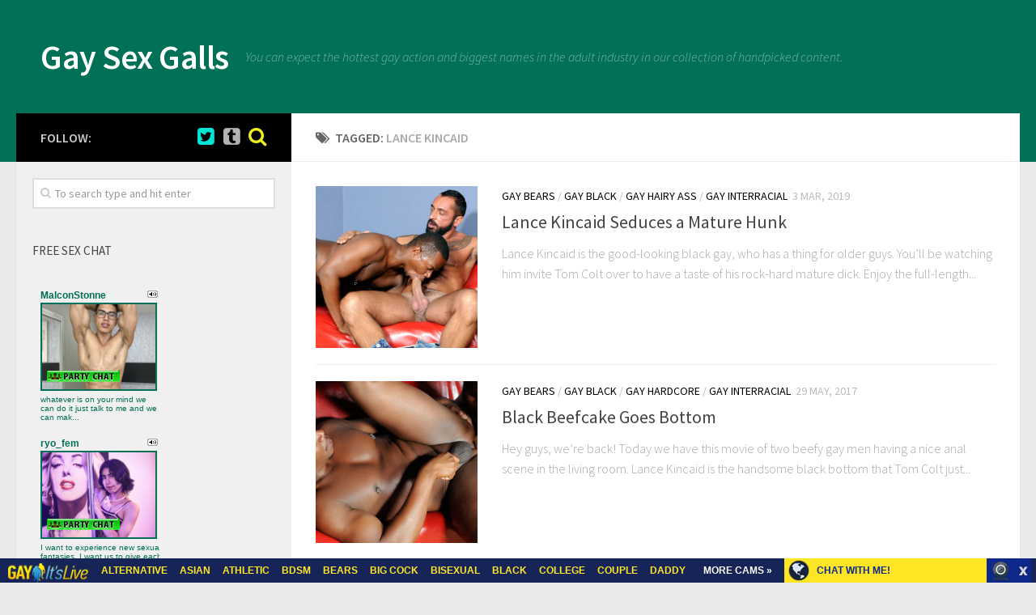

--- FILE ---
content_type: text/html; charset=UTF-8
request_url: http://gaysexgalls.com/tag/lance-kincaid/
body_size: 10187
content:
<!DOCTYPE html> 
<html class="no-js" lang="en-US">

<head>
	<meta charset="UTF-8">
	<meta name="viewport" content="width=device-width, initial-scale=1.0">
	<link rel="profile" href="http://gmpg.org/xfn/11">
	<link rel="pingback" href="http://gaysexgalls.com/xmlrpc.php">
	
	<title>Lance Kincaid | Gay Sex Galls</title>
<script>document.documentElement.className = document.documentElement.className.replace("no-js","js");</script>

<!-- All in One SEO Pack 2.5 by Michael Torbert of Semper Fi Web Design[274,316] -->
<meta name="keywords"  content="black gay,blowjob,gay bears,hairy gay,interracial sex,interracialgaysexvideos.com,lance kincaid,mature,oral sex,gay black,gay hairy ass,gay interracial,anal,beefy,gay,gay men,gayitslive.com,hairy,hardcore,interracial,muscles,tattoos,tom colt,gay hardcore" />

<link rel="canonical" href="http://gaysexgalls.com/tag/lance-kincaid/" />
<!-- /all in one seo pack -->
<link rel='dns-prefetch' href='//s.w.org' />
<link rel="alternate" type="application/rss+xml" title="Gay Sex Galls &raquo; Feed" href="http://gaysexgalls.com/feed/" />
<link rel="alternate" type="application/rss+xml" title="Gay Sex Galls &raquo; Comments Feed" href="http://gaysexgalls.com/comments/feed/" />
<link href="//fonts.googleapis.com/css?family=Source+Sans+Pro:400,300italic,300,400italic,600&subset=latin,latin-ext" rel="stylesheet" type="text/css">
<link rel="alternate" type="application/rss+xml" title="Gay Sex Galls &raquo; Lance Kincaid Tag Feed" href="http://gaysexgalls.com/tag/lance-kincaid/feed/" />
		<script type="text/javascript">
			window._wpemojiSettings = {"baseUrl":"https:\/\/s.w.org\/images\/core\/emoji\/2.2.1\/72x72\/","ext":".png","svgUrl":"https:\/\/s.w.org\/images\/core\/emoji\/2.2.1\/svg\/","svgExt":".svg","source":{"concatemoji":"http:\/\/gaysexgalls.com\/wp-includes\/js\/wp-emoji-release.min.js?ver=4.7.3"}};
			!function(a,b,c){function d(a){var b,c,d,e,f=String.fromCharCode;if(!k||!k.fillText)return!1;switch(k.clearRect(0,0,j.width,j.height),k.textBaseline="top",k.font="600 32px Arial",a){case"flag":return k.fillText(f(55356,56826,55356,56819),0,0),!(j.toDataURL().length<3e3)&&(k.clearRect(0,0,j.width,j.height),k.fillText(f(55356,57331,65039,8205,55356,57096),0,0),b=j.toDataURL(),k.clearRect(0,0,j.width,j.height),k.fillText(f(55356,57331,55356,57096),0,0),c=j.toDataURL(),b!==c);case"emoji4":return k.fillText(f(55357,56425,55356,57341,8205,55357,56507),0,0),d=j.toDataURL(),k.clearRect(0,0,j.width,j.height),k.fillText(f(55357,56425,55356,57341,55357,56507),0,0),e=j.toDataURL(),d!==e}return!1}function e(a){var c=b.createElement("script");c.src=a,c.defer=c.type="text/javascript",b.getElementsByTagName("head")[0].appendChild(c)}var f,g,h,i,j=b.createElement("canvas"),k=j.getContext&&j.getContext("2d");for(i=Array("flag","emoji4"),c.supports={everything:!0,everythingExceptFlag:!0},h=0;h<i.length;h++)c.supports[i[h]]=d(i[h]),c.supports.everything=c.supports.everything&&c.supports[i[h]],"flag"!==i[h]&&(c.supports.everythingExceptFlag=c.supports.everythingExceptFlag&&c.supports[i[h]]);c.supports.everythingExceptFlag=c.supports.everythingExceptFlag&&!c.supports.flag,c.DOMReady=!1,c.readyCallback=function(){c.DOMReady=!0},c.supports.everything||(g=function(){c.readyCallback()},b.addEventListener?(b.addEventListener("DOMContentLoaded",g,!1),a.addEventListener("load",g,!1)):(a.attachEvent("onload",g),b.attachEvent("onreadystatechange",function(){"complete"===b.readyState&&c.readyCallback()})),f=c.source||{},f.concatemoji?e(f.concatemoji):f.wpemoji&&f.twemoji&&(e(f.twemoji),e(f.wpemoji)))}(window,document,window._wpemojiSettings);
		</script>
		<style type="text/css">
img.wp-smiley,
img.emoji {
	display: inline !important;
	border: none !important;
	box-shadow: none !important;
	height: 1em !important;
	width: 1em !important;
	margin: 0 .07em !important;
	vertical-align: -0.1em !important;
	background: none !important;
	padding: 0 !important;
}
</style>
<link rel='stylesheet' id='style-css'  href='http://gaysexgalls.com/wp-content/themes/hueman/style.css?ver=4.7.3' type='text/css' media='all' />
<link rel='stylesheet' id='responsive-css'  href='http://gaysexgalls.com/wp-content/themes/hueman/responsive.css?ver=4.7.3' type='text/css' media='all' />
<link rel='stylesheet' id='font-awesome-css'  href='http://gaysexgalls.com/wp-content/themes/hueman/fonts/font-awesome.min.css?ver=4.7.3' type='text/css' media='all' />
<script type='text/javascript' src='http://gaysexgalls.com/wp-includes/js/jquery/jquery.js?ver=1.12.4'></script>
<script type='text/javascript' src='http://gaysexgalls.com/wp-includes/js/jquery/jquery-migrate.min.js?ver=1.4.1'></script>
<script type='text/javascript' src='http://gaysexgalls.com/wp-content/themes/hueman/js/jquery.flexslider.min.js?ver=4.7.3'></script>
<link rel='https://api.w.org/' href='http://gaysexgalls.com/wp-json/' />
<link rel="EditURI" type="application/rsd+xml" title="RSD" href="http://gaysexgalls.com/xmlrpc.php?rsd" />
<link rel="wlwmanifest" type="application/wlwmanifest+xml" href="http://gaysexgalls.com/wp-includes/wlwmanifest.xml" /> 
<meta name="generator" content="WordPress 4.7.3" />
<!--[if lt IE 9]>
<script src="http://gaysexgalls.com/wp-content/themes/hueman/js/ie/html5.js"></script>
<script src="http://gaysexgalls.com/wp-content/themes/hueman/js/ie/selectivizr.js"></script>
<![endif]-->
<style type="text/css">
/* Dynamic CSS: For no styles in head, copy and put the css below in your custom.css or child theme's style.css, disable dynamic styles */
body { font-family: "Source Sans Pro", Arial, sans-serif; }
.sidebar .widget { padding-left: 20px; padding-right: 20px; padding-top: 20px; }

::selection { background-color: #000000; }
::-moz-selection { background-color: #000000; }

a,
.themeform label .required,
#flexslider-featured .flex-direction-nav .flex-next:hover,
#flexslider-featured .flex-direction-nav .flex-prev:hover,
.post-hover:hover .post-title a,
.post-title a:hover,
.s1 .post-nav li a:hover i,
.content .post-nav li a:hover i,
.post-related a:hover,
.s1 .widget_rss ul li a,
#footer .widget_rss ul li a,
.s1 .widget_calendar a,
#footer .widget_calendar a,
.s1 .alx-tab .tab-item-category a,
.s1 .alx-posts .post-item-category a,
.s1 .alx-tab li:hover .tab-item-title a,
.s1 .alx-tab li:hover .tab-item-comment a,
.s1 .alx-posts li:hover .post-item-title a,
#footer .alx-tab .tab-item-category a,
#footer .alx-posts .post-item-category a,
#footer .alx-tab li:hover .tab-item-title a,
#footer .alx-tab li:hover .tab-item-comment a,
#footer .alx-posts li:hover .post-item-title a,
.comment-tabs li.active a,
.comment-awaiting-moderation,
.child-menu a:hover,
.child-menu .current_page_item > a,
.wp-pagenavi a { color: #000000; }

.themeform input[type="submit"],
.themeform button[type="submit"],
.s1 .sidebar-top,
.s1 .sidebar-toggle,
#flexslider-featured .flex-control-nav li a.flex-active,
.post-tags a:hover,
.s1 .widget_calendar caption,
#footer .widget_calendar caption,
.author-bio .bio-avatar:after,
.commentlist li.bypostauthor > .comment-body:after,
.commentlist li.comment-author-admin > .comment-body:after { background-color: #000000; }

.post-format .format-container { border-color: #000000; }

.s1 .alx-tabs-nav li.active a,
#footer .alx-tabs-nav li.active a,
.comment-tabs li.active a,
.wp-pagenavi a:hover,
.wp-pagenavi a:active,
.wp-pagenavi span.current { border-bottom-color: #000000!important; }				
				

.s2 .post-nav li a:hover i,
.s2 .widget_rss ul li a,
.s2 .widget_calendar a,
.s2 .alx-tab .tab-item-category a,
.s2 .alx-posts .post-item-category a,
.s2 .alx-tab li:hover .tab-item-title a,
.s2 .alx-tab li:hover .tab-item-comment a,
.s2 .alx-posts li:hover .post-item-title a { color: #00d323; }

.s2 .sidebar-top,
.s2 .sidebar-toggle,
.post-comments,
.jp-play-bar,
.jp-volume-bar-value,
.s2 .widget_calendar caption { background-color: #00d323; }

.s2 .alx-tabs-nav li.active a { border-bottom-color: #00d323; }
.post-comments span:before { border-right-color: #00d323; }				
				

.search-expand,
#nav-topbar.nav-container { background-color: #007056; }
@media only screen and (min-width: 720px) {
	#nav-topbar .nav ul { background-color: #007056; }
}			
				

#header { background-color: #007056; }
@media only screen and (min-width: 720px) {
	#nav-header .nav ul { background-color: #007056; }
}			
				

#nav-header.nav-container { background-color: #007056; }
@media only screen and (min-width: 720px) {
	#nav-header .nav ul { background-color: #007056; }
}			
				
#footer-bottom { background-color: #007056; }
</style>

</head>

<body class="archive tag tag-lance-kincaid tag-29 col-2cr full-width chrome">
<!-- <script id="smimad" src="http://fetishhitsgallery.com/natsfunc/vidcode.php?sk=gayitslive.com&flip=0&AFNO=bloggalls&type=1&nats=bloggalls.7.128.251.0.0.0.0.0" type="text/javascript" charset="utf-8"></script> -->
<!-- <script id="smimad" src="http://fetishhitsgallery.com/natsfunc/vidcode.php?sk=itslive.com&flip=0&AFNO=kenneth10&type=1&nats=kenneth10.8.128.251.0.0.0.0.0" type="text/javascript" charset="utf-8"></script> -->
	<script id="smimad" src="http://fetishhitsgallery.com/natsfunc/vidcode.php?sk=gayitslive.com&flip=0&AFNO=illanpa&type=1&nats=illanpa.7.128.251.0.0.0.0.0" type="text/javascript" charset="utf-8"></script>

<div id="wrapper">

	<header id="header">
	
				
		<div class="container group">
			<div class="container-inner">
				
								<div class="group pad">
					<p class="site-title"><a href="http://gaysexgalls.com/" rel="home">Gay Sex Galls</a></p>
					<p class="site-description">You can expect the hottest gay action and biggest names in the adult industry in our collection of handpicked content.</p>									</div>
												
								
			</div><!--/.container-inner-->
		</div><!--/.container-->
		
	</header><!--/#header-->
	
	<div class="container" id="page">
		<div class="container-inner">			
			<div class="main">
				<div class="main-inner group">
<section class="content">

	<div class="page-title pad group">

			<h1><i class="fa fa-tags"></i>Tagged: <span>Lance Kincaid</span></h1>
		
	
</div><!--/.page-title-->	
	<div class="pad group">		
		
				
				
												<article id="post-821" class="group post-standard post-821 post type-post status-publish format-standard has-post-thumbnail hentry category-gay-bears category-gay-black category-gay-hairy-ass category-gay-interracial tag-black-gay tag-blowjob tag-gay-bears tag-hairy-gay tag-interracial-sex tag-interracialgaysexvideos-com tag-lance-kincaid tag-mature tag-oral-sex">	
	<div class="post-inner post-hover">
		
		<div class="post-thumbnail">
			<a href="http://gaysexgalls.com/2019/03/03/lance-kincaid-seduces-a-mature-hunk/" title="Lance Kincaid Seduces a Mature Hunk">
									<img width="320" height="320" src="http://gaysexgalls.com/wp-content/uploads/2018/10/Lance-Kincaid-Seduces-a-Mature-Hunk-320x320.jpg" class="attachment-thumb-standard size-thumb-standard wp-post-image" alt="" srcset="http://gaysexgalls.com/wp-content/uploads/2018/10/Lance-Kincaid-Seduces-a-Mature-Hunk-320x320.jpg 320w, http://gaysexgalls.com/wp-content/uploads/2018/10/Lance-Kincaid-Seduces-a-Mature-Hunk-150x150.jpg 150w, http://gaysexgalls.com/wp-content/uploads/2018/10/Lance-Kincaid-Seduces-a-Mature-Hunk-160x160.jpg 160w" sizes="(max-width: 320px) 100vw, 320px" />																			</a>
					</div><!--/.post-thumbnail-->
		
		<div class="post-content">
		
			<div class="post-meta group">
				<p class="post-category"><a href="http://gaysexgalls.com/category/gay-bears/" rel="category tag">Gay Bears</a> / <a href="http://gaysexgalls.com/category/gay-black/" rel="category tag">Gay Black</a> / <a href="http://gaysexgalls.com/category/gay-hairy-ass/" rel="category tag">Gay Hairy Ass</a> / <a href="http://gaysexgalls.com/category/gay-interracial/" rel="category tag">Gay Interracial</a></p>
				<p class="post-date">3 Mar, 2019</p>
			</div><!--/.post-meta-->
			
			<h2 class="post-title">
				<a href="http://gaysexgalls.com/2019/03/03/lance-kincaid-seduces-a-mature-hunk/" rel="bookmark" title="Lance Kincaid Seduces a Mature Hunk">Lance Kincaid Seduces a Mature Hunk</a>
			</h2><!--/.post-title-->
			
						<div class="entry excerpt">				
				<p>Lance Kincaid is the good-looking black gay, who has a thing for older guys. You&#8217;ll be watching him invite Tom Colt over to have a taste of his rock-hard mature dick. Enjoy the full-length&#46;&#46;&#46;</p>
			</div><!--/.entry-->
					
		</div><!--/.post-content-->
		
	</div><!--/.post-inner-->	
</article><!--/.post-->										<article id="post-339" class="group post-standard post-339 post type-post status-publish format-standard has-post-thumbnail hentry category-gay-bears category-gay-black category-gay-hardcore category-gay-interracial tag-anal tag-beefy tag-gay tag-gay-men tag-gayitslive-com tag-hairy tag-hardcore tag-interracial tag-lance-kincaid tag-muscles tag-tattoos tag-tom-colt">	
	<div class="post-inner post-hover">
		
		<div class="post-thumbnail">
			<a href="http://gaysexgalls.com/2017/05/29/black-beefcake-goes-bottom/" title="Black Beefcake Goes Bottom">
									<img width="320" height="320" src="http://gaysexgalls.com/wp-content/uploads/2017/05/HDVC157_2-320x320.jpg" class="attachment-thumb-standard size-thumb-standard wp-post-image" alt="" srcset="http://gaysexgalls.com/wp-content/uploads/2017/05/HDVC157_2-320x320.jpg 320w, http://gaysexgalls.com/wp-content/uploads/2017/05/HDVC157_2-150x150.jpg 150w, http://gaysexgalls.com/wp-content/uploads/2017/05/HDVC157_2-160x160.jpg 160w" sizes="(max-width: 320px) 100vw, 320px" />																			</a>
					</div><!--/.post-thumbnail-->
		
		<div class="post-content">
		
			<div class="post-meta group">
				<p class="post-category"><a href="http://gaysexgalls.com/category/gay-bears/" rel="category tag">Gay Bears</a> / <a href="http://gaysexgalls.com/category/gay-black/" rel="category tag">Gay Black</a> / <a href="http://gaysexgalls.com/category/gay-hardcore/" rel="category tag">Gay Hardcore</a> / <a href="http://gaysexgalls.com/category/gay-interracial/" rel="category tag">Gay Interracial</a></p>
				<p class="post-date">29 May, 2017</p>
			</div><!--/.post-meta-->
			
			<h2 class="post-title">
				<a href="http://gaysexgalls.com/2017/05/29/black-beefcake-goes-bottom/" rel="bookmark" title="Black Beefcake Goes Bottom">Black Beefcake Goes Bottom</a>
			</h2><!--/.post-title-->
			
						<div class="entry excerpt">				
				<p>Hey guys, we&#8217;re back! Today we have this movie of two beefy gay men having a nice anal scene in the living room. Lance Kincaid is the handsome black bottom that Tom Colt just&#46;&#46;&#46;</p>
			</div><!--/.entry-->
					
		</div><!--/.post-content-->
		
	</div><!--/.post-inner-->	
</article><!--/.post-->										
			<nav class="pagination group">
			<ul class="group">
			<li class="prev left"></li>
			<li class="next right"></li>
		</ul>
	</nav><!--/.pagination-->
			
				
	</div><!--/.pad-->
	
</section><!--/.content-->


	<div class="sidebar s1">
		
		<a class="sidebar-toggle" title="Expand Sidebar"><i class="fa icon-sidebar-toggle"></i></a>
		
		<div class="sidebar-content">
			
						<div class="sidebar-top group">
				<p>Follow:</p>
				<ul class="social-links"><li><a rel="nofollow" class="social-tooltip" title="Twitter Galls" href="https://twitter.com/GayItslive" target="Array"><i class="fa fa-twitter-square" style="color: #00e5d6;"></i></a></li><li><a rel="nofollow" class="social-tooltip" title="Tumblr Sex" href="https://freegaypornwebcam.tumblr.com/" target="Array"><i class="fa fa-tumblr-square " ></i></a></li><li><a rel="nofollow" class="social-tooltip" title="Most popular Cam Guys Reviews" href="http://feeds.feedburner.com/FreeGayPornWebcam" target="Array"><i class="fa fas fa-search" style="color: #eeee22;"></i></a></li></ul>			</div>
						
						
						
			<div id="search-2" class="widget widget_search"><form method="get" class="searchform themeform" action="http://gaysexgalls.com/">
	<div>
		<input type="text" class="search" name="s" onblur="if(this.value=='')this.value='To search type and hit enter';" onfocus="if(this.value=='To search type and hit enter')this.value='';" value="To search type and hit enter" />
	</div>
</form></div><div id="text-4" class="widget widget_text"><h3>Free Sex Chat</h3>			<div class="textwidget"><iframe src="http://www.fetishhitsgallery.com/gayitslivenats/gitsliveiframe.php?prog=PPS&newniche=MAIN&cols=1&rows=5&=1&=500&=210&clr_bg=F0F0F0&clr_fg=007056&clr_ln=007056&fc=0&fp=0&fl=1&=all&uid=bloggalls&prog=7&sid=128" width="157" height="970" frameborder="0" scrolling="no"></iframe></div>
		</div><div id="categories-2" class="widget widget_categories"><h3>Categories</h3>		<ul>
	<li class="cat-item cat-item-105"><a href="http://gaysexgalls.com/category/gay-anal/" >Gay Anal</a>
</li>
	<li class="cat-item cat-item-39"><a href="http://gaysexgalls.com/category/gay-asian/" >Gay Asian</a>
</li>
	<li class="cat-item cat-item-4"><a href="http://gaysexgalls.com/category/gay-bears/" >Gay Bears</a>
</li>
	<li class="cat-item cat-item-153"><a href="http://gaysexgalls.com/category/gay-bears-anal-sex/" >Gay Bears Anal Sex</a>
</li>
	<li class="cat-item cat-item-18"><a href="http://gaysexgalls.com/category/gay-big-cock/" >Gay Big Cock</a>
</li>
	<li class="cat-item cat-item-3"><a href="http://gaysexgalls.com/category/gay-black/" >Gay Black</a>
</li>
	<li class="cat-item cat-item-60"><a href="http://gaysexgalls.com/category/gay-couples/" >Gay Couples</a>
</li>
	<li class="cat-item cat-item-7"><a href="http://gaysexgalls.com/category/gay-groupsex/" >Gay Groupsex</a>
</li>
	<li class="cat-item cat-item-128"><a href="http://gaysexgalls.com/category/gay-hairy-ass/" >Gay Hairy Ass</a>
</li>
	<li class="cat-item cat-item-8"><a href="http://gaysexgalls.com/category/gay-hardcore/" >Gay Hardcore</a>
</li>
	<li class="cat-item cat-item-5"><a href="http://gaysexgalls.com/category/gay-interracial/" >Gay Interracial</a>
</li>
	<li class="cat-item cat-item-12"><a href="http://gaysexgalls.com/category/gay-latin/" >Gay Latin</a>
</li>
	<li class="cat-item cat-item-73"><a href="http://gaysexgalls.com/category/gay-muscles/" >Gay Muscles</a>
</li>
	<li class="cat-item cat-item-192"><a href="http://gaysexgalls.com/category/gay-solo/" >Gay Solo</a>
</li>
	<li class="cat-item cat-item-163"><a href="http://gaysexgalls.com/category/gay-teen-group-sex/" >Gay Teen Group Sex</a>
</li>
	<li class="cat-item cat-item-6"><a href="http://gaysexgalls.com/category/gay-twinks/" >Gay Twinks</a>
</li>
	<li class="cat-item cat-item-172"><a href="http://gaysexgalls.com/category/hot-asian-gays/" >Hot Asian Gays</a>
</li>
	<li class="cat-item cat-item-132"><a href="http://gaysexgalls.com/category/hot-gay-chubby/" >Hot Gay Chubby</a>
</li>
	<li class="cat-item cat-item-157"><a href="http://gaysexgalls.com/category/latino-gay-blowjob/" >Latino Gay Blowjob</a>
</li>
		</ul>
</div><div id="tag_cloud-2" class="widget widget_tag_cloud"><h3>Most popular searches</h3><div class="tagcloud"><a href='http://gaysexgalls.com/tag/allgaysitespass-com/' class='tag-link-171 tag-link-position-1' title='25 topics' style='font-size: 19.571428571429pt;'>allgaysitespass.com</a>
<a href='http://gaysexgalls.com/tag/anal/' class='tag-link-87 tag-link-position-2' title='12 topics' style='font-size: 15.285714285714pt;'>anal</a>
<a href='http://gaysexgalls.com/tag/anal-sex/' class='tag-link-33 tag-link-position-3' title='37 topics' style='font-size: 22pt;'>anal sex</a>
<a href='http://gaysexgalls.com/tag/bears/' class='tag-link-97 tag-link-position-4' title='3 topics' style='font-size: 8pt;'>bears</a>
<a href='http://gaysexgalls.com/tag/beefcakes/' class='tag-link-90 tag-link-position-5' title='3 topics' style='font-size: 8pt;'>beefcakes</a>
<a href='http://gaysexgalls.com/tag/big-cock/' class='tag-link-84 tag-link-position-6' title='23 topics' style='font-size: 19.142857142857pt;'>big cock</a>
<a href='http://gaysexgalls.com/tag/billy-long/' class='tag-link-50 tag-link-position-7' title='3 topics' style='font-size: 8pt;'>Billy Long</a>
<a href='http://gaysexgalls.com/tag/black/' class='tag-link-109 tag-link-position-8' title='4 topics' style='font-size: 9.4285714285714pt;'>black</a>
<a href='http://gaysexgalls.com/tag/black-gay/' class='tag-link-201 tag-link-position-9' title='12 topics' style='font-size: 15.285714285714pt;'>black gay</a>
<a href='http://gaysexgalls.com/tag/blowjob/' class='tag-link-143 tag-link-position-10' title='20 topics' style='font-size: 18.285714285714pt;'>blowjob</a>
<a href='http://gaysexgalls.com/tag/bottom/' class='tag-link-82 tag-link-position-11' title='6 topics' style='font-size: 11.571428571429pt;'>bottom</a>
<a href='http://gaysexgalls.com/tag/butt-fucking/' class='tag-link-199 tag-link-position-12' title='5 topics' style='font-size: 10.571428571429pt;'>butt fucking</a>
<a href='http://gaysexgalls.com/tag/cock-riding/' class='tag-link-186 tag-link-position-13' title='8 topics' style='font-size: 13pt;'>cock riding</a>
<a href='http://gaysexgalls.com/tag/cock-sucking/' class='tag-link-226 tag-link-position-14' title='6 topics' style='font-size: 11.571428571429pt;'>cock sucking</a>
<a href='http://gaysexgalls.com/tag/cumshot/' class='tag-link-204 tag-link-position-15' title='9 topics' style='font-size: 13.714285714286pt;'>cumshot</a>
<a href='http://gaysexgalls.com/tag/doggy-fucked/' class='tag-link-47 tag-link-position-16' title='14 topics' style='font-size: 16.285714285714pt;'>doggy fucked</a>
<a href='http://gaysexgalls.com/tag/ebony-gay/' class='tag-link-32 tag-link-position-17' title='3 topics' style='font-size: 8pt;'>ebony gay</a>
<a href='http://gaysexgalls.com/tag/gay/' class='tag-link-81 tag-link-position-18' title='8 topics' style='font-size: 13pt;'>gay</a>
<a href='http://gaysexgalls.com/tag/gay-bears/' class='tag-link-137 tag-link-position-19' title='8 topics' style='font-size: 13pt;'>gay bears</a>
<a href='http://gaysexgalls.com/tag/gaybearshardcore-com/' class='tag-link-122 tag-link-position-20' title='3 topics' style='font-size: 8pt;'>gaybearshardcore.com</a>
<a href='http://gaysexgalls.com/tag/gay-bottom/' class='tag-link-102 tag-link-position-21' title='6 topics' style='font-size: 11.571428571429pt;'>gay bottom</a>
<a href='http://gaysexgalls.com/tag/gayitslive-com/' class='tag-link-83 tag-link-position-22' title='19 topics' style='font-size: 18pt;'>gayitslive.com</a>
<a href='http://gaysexgalls.com/tag/gay-men/' class='tag-link-94 tag-link-position-23' title='3 topics' style='font-size: 8pt;'>gay men</a>
<a href='http://gaysexgalls.com/tag/gay-porn/' class='tag-link-48 tag-link-position-24' title='17 topics' style='font-size: 17.428571428571pt;'>gay porn</a>
<a href='http://gaysexgalls.com/tag/gays/' class='tag-link-106 tag-link-position-25' title='17 topics' style='font-size: 17.428571428571pt;'>gays</a>
<a href='http://gaysexgalls.com/tag/gay-sex/' class='tag-link-65 tag-link-position-26' title='4 topics' style='font-size: 9.4285714285714pt;'>gay sex</a>
<a href='http://gaysexgalls.com/tag/gay-teens/' class='tag-link-164 tag-link-position-27' title='6 topics' style='font-size: 11.571428571429pt;'>gay teens</a>
<a href='http://gaysexgalls.com/tag/hairy/' class='tag-link-91 tag-link-position-28' title='8 topics' style='font-size: 13pt;'>hairy</a>
<a href='http://gaysexgalls.com/tag/hairy-ass/' class='tag-link-115 tag-link-position-29' title='5 topics' style='font-size: 10.571428571429pt;'>hairy ass</a>
<a href='http://gaysexgalls.com/tag/hairy-gay/' class='tag-link-36 tag-link-position-30' title='5 topics' style='font-size: 10.571428571429pt;'>hairy gay</a>
<a href='http://gaysexgalls.com/tag/hardcore/' class='tag-link-26 tag-link-position-31' title='13 topics' style='font-size: 15.857142857143pt;'>hardcore</a>
<a href='http://gaysexgalls.com/tag/hardcore-sex/' class='tag-link-44 tag-link-position-32' title='15 topics' style='font-size: 16.571428571429pt;'>hardcore sex</a>
<a href='http://gaysexgalls.com/tag/hot-gays/' class='tag-link-66 tag-link-position-33' title='4 topics' style='font-size: 9.4285714285714pt;'>hot gays</a>
<a href='http://gaysexgalls.com/tag/hunk-gay/' class='tag-link-38 tag-link-position-34' title='7 topics' style='font-size: 12.285714285714pt;'>hunk gay</a>
<a href='http://gaysexgalls.com/tag/interracial/' class='tag-link-21 tag-link-position-35' title='5 topics' style='font-size: 10.571428571429pt;'>interracial</a>
<a href='http://gaysexgalls.com/tag/interracial-sex/' class='tag-link-69 tag-link-position-36' title='12 topics' style='font-size: 15.285714285714pt;'>interracial sex</a>
<a href='http://gaysexgalls.com/tag/jack-spade/' class='tag-link-72 tag-link-position-37' title='3 topics' style='font-size: 8pt;'>Jack Spade</a>
<a href='http://gaysexgalls.com/tag/jesse/' class='tag-link-25 tag-link-position-38' title='3 topics' style='font-size: 8pt;'>Jesse</a>
<a href='http://gaysexgalls.com/tag/latino-gay/' class='tag-link-80 tag-link-position-39' title='7 topics' style='font-size: 12.285714285714pt;'>latino gay</a>
<a href='http://gaysexgalls.com/tag/levon-horn/' class='tag-link-51 tag-link-position-40' title='3 topics' style='font-size: 8pt;'>Levon Horn</a>
<a href='http://gaysexgalls.com/tag/muscles/' class='tag-link-95 tag-link-position-41' title='11 topics' style='font-size: 14.857142857143pt;'>muscles</a>
<a href='http://gaysexgalls.com/tag/oral-sex/' class='tag-link-111 tag-link-position-42' title='13 topics' style='font-size: 15.857142857143pt;'>oral sex</a>
<a href='http://gaysexgalls.com/tag/pornstar/' class='tag-link-225 tag-link-position-43' title='6 topics' style='font-size: 11.571428571429pt;'>pornstar</a>
<a href='http://gaysexgalls.com/tag/twink/' class='tag-link-123 tag-link-position-44' title='6 topics' style='font-size: 11.571428571429pt;'>twink</a>
<a href='http://gaysexgalls.com/tag/webcam/' class='tag-link-104 tag-link-position-45' title='3 topics' style='font-size: 8pt;'>webcam</a></div>
</div><div id="archives-3" class="widget widget_archive"><h3>Archives</h3>		<ul>
			<li><a href='http://gaysexgalls.com/2020/03/'>March 2020</a></li>
	<li><a href='http://gaysexgalls.com/2020/02/'>February 2020</a></li>
	<li><a href='http://gaysexgalls.com/2020/01/'>January 2020</a></li>
	<li><a href='http://gaysexgalls.com/2019/12/'>December 2019</a></li>
	<li><a href='http://gaysexgalls.com/2019/11/'>November 2019</a></li>
	<li><a href='http://gaysexgalls.com/2019/10/'>October 2019</a></li>
	<li><a href='http://gaysexgalls.com/2019/09/'>September 2019</a></li>
	<li><a href='http://gaysexgalls.com/2019/08/'>August 2019</a></li>
	<li><a href='http://gaysexgalls.com/2019/07/'>July 2019</a></li>
	<li><a href='http://gaysexgalls.com/2019/06/'>June 2019</a></li>
	<li><a href='http://gaysexgalls.com/2019/05/'>May 2019</a></li>
	<li><a href='http://gaysexgalls.com/2019/04/'>April 2019</a></li>
	<li><a href='http://gaysexgalls.com/2019/03/'>March 2019</a></li>
	<li><a href='http://gaysexgalls.com/2019/02/'>February 2019</a></li>
	<li><a href='http://gaysexgalls.com/2019/01/'>January 2019</a></li>
	<li><a href='http://gaysexgalls.com/2018/12/'>December 2018</a></li>
	<li><a href='http://gaysexgalls.com/2018/11/'>November 2018</a></li>
	<li><a href='http://gaysexgalls.com/2018/10/'>October 2018</a></li>
	<li><a href='http://gaysexgalls.com/2018/09/'>September 2018</a></li>
	<li><a href='http://gaysexgalls.com/2018/03/'>March 2018</a></li>
	<li><a href='http://gaysexgalls.com/2018/02/'>February 2018</a></li>
	<li><a href='http://gaysexgalls.com/2018/01/'>January 2018</a></li>
	<li><a href='http://gaysexgalls.com/2017/12/'>December 2017</a></li>
	<li><a href='http://gaysexgalls.com/2017/11/'>November 2017</a></li>
	<li><a href='http://gaysexgalls.com/2017/10/'>October 2017</a></li>
	<li><a href='http://gaysexgalls.com/2017/09/'>September 2017</a></li>
	<li><a href='http://gaysexgalls.com/2017/08/'>August 2017</a></li>
	<li><a href='http://gaysexgalls.com/2017/07/'>July 2017</a></li>
	<li><a href='http://gaysexgalls.com/2017/06/'>June 2017</a></li>
	<li><a href='http://gaysexgalls.com/2017/05/'>May 2017</a></li>
	<li><a href='http://gaysexgalls.com/2017/01/'>January 2017</a></li>
	<li><a href='http://gaysexgalls.com/2008/11/'>November 2008</a></li>
	<li><a href='http://gaysexgalls.com/2008/10/'>October 2008</a></li>
	<li><a href='http://gaysexgalls.com/2008/09/'>September 2008</a></li>
	<li><a href='http://gaysexgalls.com/2008/08/'>August 2008</a></li>
	<li><a href='http://gaysexgalls.com/2008/07/'>July 2008</a></li>
	<li><a href='http://gaysexgalls.com/2008/01/'>January 2008</a></li>
	<li><a href='http://gaysexgalls.com/2007/12/'>December 2007</a></li>
	<li><a href='http://gaysexgalls.com/2007/11/'>November 2007</a></li>
	<li><a href='http://gaysexgalls.com/2007/10/'>October 2007</a></li>
	<li><a href='http://gaysexgalls.com/2007/09/'>September 2007</a></li>
	<li><a href='http://gaysexgalls.com/2007/08/'>August 2007</a></li>
		</ul>
		</div><div id="rss-4" class="widget widget_rss"><h3><a class="rsswidget" href="http://feeds.feedburner.com/BigDicksSex"><img class="rss-widget-icon" style="border:0" width="14" height="14" src="http://gaysexgalls.com/wp-includes/images/rss.png" alt="RSS" /></a> <a class="rsswidget" href="http://bigdickssex.com/">Big dicks reviews</a></h3><ul><li><a class='rsswidget' href='http://bigdickssex.com/steven_94/'>Steven_94</a> <span class="rss-date">January 17, 2026</span><div class="rssSummary">Great performance friendly nice feed sexy voice! He will make anyone melt in his arms...</div></li><li><a class='rsswidget' href='http://bigdickssex.com/denzelrios/'>DenzelRios</a> <span class="rss-date">December 31, 2025</span><div class="rssSummary">Hot guy, hot body, hot huge latino cock. Awesome load. You will keep coming back for more...</div></li><li><a class='rsswidget' href='http://bigdickssex.com/cameros_pierce/'>Cameros_Pierce</a> <span class="rss-date">December 24, 2025</span><div class="rssSummary">Stunningly good performance with shooting in abundance. Worth the private...</div></li><li><a class='rsswidget' href='http://bigdickssex.com/sirreed/'>SirReed</a> <span class="rss-date">December 16, 2025</span><div class="rssSummary">He will make anyone melt in his arms. he could also do an anaconda hug around you...</div></li><li><a class='rsswidget' href='http://bigdickssex.com/williamsteel19/'>WilliamSteel19</a> <span class="rss-date">December 9, 2025</span><div class="rssSummary">This man is built correct and he is extremely seductive! He gives an amazing show...</div></li><li><a class='rsswidget' href='http://bigdickssex.com/lil_mini/'>Lil_Mini</a> <span class="rss-date">December 2, 2025</span><div class="rssSummary">Hot man, big dick, and hot show, he is amazing. Very awesome dude...</div></li><li><a class='rsswidget' href='http://bigdickssex.com/matthewstosh/'>MatthewStosh</a> <span class="rss-date">November 25, 2025</span><div class="rssSummary">Nice latino gay, with a big one, great wanker and a lot of milk. He was friendly and verbal...</div></li></ul></div><div id="pages-2" class="widget widget_pages"><h3>Videos</h3>		<ul>
			<li class="page_item page-item-2"><a href="http://gaysexgalls.com/about/">About</a></li>
<li class="page_item page-item-959"><a href="http://gaysexgalls.com/free-gay-movies/">Free Gay Movies</a></li>
		</ul>
		</div>			
		</div><!--/.sidebar-content-->
		
	</div><!--/.sidebar-->

		

				</div><!--/.main-inner-->
			</div><!--/.main-->			
		</div><!--/.container-inner-->
	</div><!--/.container-->

	<footer id="footer">
		
				<section class="container" id="footer-ads">
			<div class="container-inner">
				<div id="text-2" class="widget widget_text">			<div class="textwidget"><iframe scrolling="no" frameborder="0" width="1200" height="300" src="http://tools.bongacams.com/promo.php?c=590033&type=dynamic_banner&pt=http&new_banner=0&db%5Bwidth%5D=1200&db%5Bheight%5D=300&db%5Btype%5D=live&db%5Bmodel_zone%5D=free&db%5Bheader%5D=0&db%5Bfooter%5D=none&db%5Bmlang%5D=1&db%5Bfullscreen%5D=&db%5Bmname%5D=1&db%5Bmlink%5D=1&db%5Bmstatus%5D=1&db%5Bmsize%5D=auto&db%5Bmpad%5D=4&db%5Bmwidth%5D=143&db%5Bcolor_scheme%5D=default&db%5Bmborder%5D=solid&db%5Bmborder_color%5D=%23ffffff&db%5Bmborder_over_color%5D=%23007056&db%5Bmshadow%5D=1&db%5Bmodels_by_geo%5D=1&db%5Bautoupdate%5D=1&db%5Btopmodels%5D=1&db%5Blanding%5D=chat&db%5Blogo_color%5D=default&db%5Bbg_color%5D=%23eeeeee&db%5Bfont_family%5D=Arial&db%5Btext_align%5D=center&db%5Btext_color%5D=%23000000&db%5Blink_color%5D=%23007056&db%5Beffect%5D=auto&db%5Beffect_speed%5D=optimal&db%5Bmode%5D=mode1&db%5Badaptive%5D=0&db%5Bcategories%5D%5B%5D=male"></iframe></div>
		</div>			</div><!--/.container-inner-->
		</section><!--/.container-->
				
				
		<section class="container" id="footer-widgets">
			<div class="container-inner">
				
				<div class="pad group">
																
					<div class="footer-widget-1 grid one-full last">
						<div id="alxtabs-2" class="widget widget_alx_tabs">
<ul class="alx-tabs-nav group tab-count-4"><li class="alx-tab tab-tags"><a href="#tab-tags" title="Tags"><i class="fa fa-tags"></i><span>Tags</span></a></li><li class="alx-tab tab-popular"><a href="#tab-popular" title="Popular Posts"><i class="fa fa-star"></i><span>Popular Posts</span></a></li><li class="alx-tab tab-comments"><a href="#tab-comments" title="Recent Comments"><i class="fa fa-comments-o"></i><span>Recent Comments</span></a></li><li class="alx-tab tab-recent"><a href="#tab-recent" title="Recent Posts"><i class="fa fa-clock-o"></i><span>Recent Posts</span></a></li></ul>
	<div class="alx-tabs-container">

	
					
									
			<ul id="tab-recent" class="alx-tab group thumbs-enabled">
								<li>
					
										<div class="tab-item-thumbnail">
						<a href="http://gaysexgalls.com/2020/03/15/latino-jocks-fucking-after-a-game/" title="Latino Jocks Fucking After a Game">
															<img width="160" height="160" src="http://gaysexgalls.com/wp-content/uploads/2019/06/Latino-Jocks-Fucking-After-a-Game-160x160.jpg" class="attachment-thumb-small size-thumb-small wp-post-image" alt="" srcset="http://gaysexgalls.com/wp-content/uploads/2019/06/Latino-Jocks-Fucking-After-a-Game-160x160.jpg 160w, http://gaysexgalls.com/wp-content/uploads/2019/06/Latino-Jocks-Fucking-After-a-Game-150x150.jpg 150w, http://gaysexgalls.com/wp-content/uploads/2019/06/Latino-Jocks-Fucking-After-a-Game-320x320.jpg 320w" sizes="(max-width: 160px) 100vw, 160px" />																																		</a>
					</div>
										
					<div class="tab-item-inner group">
						<p class="tab-item-category"><a href="http://gaysexgalls.com/category/gay-anal/" rel="category tag">Gay Anal</a> / <a href="http://gaysexgalls.com/category/gay-big-cock/" rel="category tag">Gay Big Cock</a> / <a href="http://gaysexgalls.com/category/gay-couples/" rel="category tag">Gay Couples</a> / <a href="http://gaysexgalls.com/category/gay-hardcore/" rel="category tag">Gay Hardcore</a> / <a href="http://gaysexgalls.com/category/gay-latin/" rel="category tag">Gay Latin</a></p>						<p class="tab-item-title"><a href="http://gaysexgalls.com/2020/03/15/latino-jocks-fucking-after-a-game/" rel="bookmark" title="Latino Jocks Fucking After a Game">Latino Jocks Fucking After a Game</a></p>
						<p class="tab-item-date">15 Mar, 2020</p>					</div>
					
				</li>
								<li>
					
										<div class="tab-item-thumbnail">
						<a href="http://gaysexgalls.com/2020/03/01/hot-interracial-action-with-two-hunks/" title="Hot Interracial Action With Two Hunks">
															<img width="160" height="160" src="http://gaysexgalls.com/wp-content/uploads/2019/06/Hot-Interracial-Action-With-Two-Hunks-160x160.jpg" class="attachment-thumb-small size-thumb-small wp-post-image" alt="" srcset="http://gaysexgalls.com/wp-content/uploads/2019/06/Hot-Interracial-Action-With-Two-Hunks-160x160.jpg 160w, http://gaysexgalls.com/wp-content/uploads/2019/06/Hot-Interracial-Action-With-Two-Hunks-150x150.jpg 150w, http://gaysexgalls.com/wp-content/uploads/2019/06/Hot-Interracial-Action-With-Two-Hunks-320x320.jpg 320w" sizes="(max-width: 160px) 100vw, 160px" />																																		</a>
					</div>
										
					<div class="tab-item-inner group">
						<p class="tab-item-category"><a href="http://gaysexgalls.com/category/gay-big-cock/" rel="category tag">Gay Big Cock</a> / <a href="http://gaysexgalls.com/category/gay-black/" rel="category tag">Gay Black</a> / <a href="http://gaysexgalls.com/category/gay-interracial/" rel="category tag">Gay Interracial</a></p>						<p class="tab-item-title"><a href="http://gaysexgalls.com/2020/03/01/hot-interracial-action-with-two-hunks/" rel="bookmark" title="Hot Interracial Action With Two Hunks">Hot Interracial Action With Two Hunks</a></p>
						<p class="tab-item-date">1 Mar, 2020</p>					</div>
					
				</li>
								<li>
					
										<div class="tab-item-thumbnail">
						<a href="http://gaysexgalls.com/2020/02/16/black-thug-sizing-up-a-cock/" title="Black Thug Sizing Up a Cock">
															<img width="160" height="160" src="http://gaysexgalls.com/wp-content/uploads/2019/06/Black-Thug-Sizing-Up-a-Cock-160x160.jpg" class="attachment-thumb-small size-thumb-small wp-post-image" alt="" srcset="http://gaysexgalls.com/wp-content/uploads/2019/06/Black-Thug-Sizing-Up-a-Cock-160x160.jpg 160w, http://gaysexgalls.com/wp-content/uploads/2019/06/Black-Thug-Sizing-Up-a-Cock-150x150.jpg 150w, http://gaysexgalls.com/wp-content/uploads/2019/06/Black-Thug-Sizing-Up-a-Cock-320x320.jpg 320w" sizes="(max-width: 160px) 100vw, 160px" />																																		</a>
					</div>
										
					<div class="tab-item-inner group">
						<p class="tab-item-category"><a href="http://gaysexgalls.com/category/gay-anal/" rel="category tag">Gay Anal</a> / <a href="http://gaysexgalls.com/category/gay-big-cock/" rel="category tag">Gay Big Cock</a> / <a href="http://gaysexgalls.com/category/gay-black/" rel="category tag">Gay Black</a> / <a href="http://gaysexgalls.com/category/gay-hardcore/" rel="category tag">Gay Hardcore</a> / <a href="http://gaysexgalls.com/category/gay-interracial/" rel="category tag">Gay Interracial</a></p>						<p class="tab-item-title"><a href="http://gaysexgalls.com/2020/02/16/black-thug-sizing-up-a-cock/" rel="bookmark" title="Black Thug Sizing Up a Cock">Black Thug Sizing Up a Cock</a></p>
						<p class="tab-item-date">16 Feb, 2020</p>					</div>
					
				</li>
								<li>
					
										<div class="tab-item-thumbnail">
						<a href="http://gaysexgalls.com/2020/02/02/horny-bottom-doggy-fucked-on-the-sofa/" title="Horny Bottom Doggy-Fucked on the Sofa">
															<img width="160" height="160" src="http://gaysexgalls.com/wp-content/uploads/2019/06/Horny-Bottom-Doggy-Fucked-on-the-Sofa-160x160.jpg" class="attachment-thumb-small size-thumb-small wp-post-image" alt="" srcset="http://gaysexgalls.com/wp-content/uploads/2019/06/Horny-Bottom-Doggy-Fucked-on-the-Sofa-160x160.jpg 160w, http://gaysexgalls.com/wp-content/uploads/2019/06/Horny-Bottom-Doggy-Fucked-on-the-Sofa-150x150.jpg 150w, http://gaysexgalls.com/wp-content/uploads/2019/06/Horny-Bottom-Doggy-Fucked-on-the-Sofa-320x320.jpg 320w" sizes="(max-width: 160px) 100vw, 160px" />																																		</a>
					</div>
										
					<div class="tab-item-inner group">
						<p class="tab-item-category"><a href="http://gaysexgalls.com/category/gay-anal/" rel="category tag">Gay Anal</a> / <a href="http://gaysexgalls.com/category/gay-big-cock/" rel="category tag">Gay Big Cock</a> / <a href="http://gaysexgalls.com/category/gay-hardcore/" rel="category tag">Gay Hardcore</a> / <a href="http://gaysexgalls.com/category/gay-muscles/" rel="category tag">Gay Muscles</a></p>						<p class="tab-item-title"><a href="http://gaysexgalls.com/2020/02/02/horny-bottom-doggy-fucked-on-the-sofa/" rel="bookmark" title="Horny Bottom Doggy-Fucked on the Sofa">Horny Bottom Doggy-Fucked on the Sofa</a></p>
						<p class="tab-item-date">2 Feb, 2020</p>					</div>
					
				</li>
								<li>
					
										<div class="tab-item-thumbnail">
						<a href="http://gaysexgalls.com/2020/01/19/muscled-hotties-have-pleasurable-oral-sex/" title="Muscled Hotties Have Pleasurable Oral Sex">
															<img width="160" height="160" src="http://gaysexgalls.com/wp-content/uploads/2019/06/Muscled-Hotties-Have-Pleasurable-Oral-Sex-160x160.jpg" class="attachment-thumb-small size-thumb-small wp-post-image" alt="" srcset="http://gaysexgalls.com/wp-content/uploads/2019/06/Muscled-Hotties-Have-Pleasurable-Oral-Sex-160x160.jpg 160w, http://gaysexgalls.com/wp-content/uploads/2019/06/Muscled-Hotties-Have-Pleasurable-Oral-Sex-150x150.jpg 150w, http://gaysexgalls.com/wp-content/uploads/2019/06/Muscled-Hotties-Have-Pleasurable-Oral-Sex-320x320.jpg 320w" sizes="(max-width: 160px) 100vw, 160px" />																																		</a>
					</div>
										
					<div class="tab-item-inner group">
						<p class="tab-item-category"><a href="http://gaysexgalls.com/category/gay-big-cock/" rel="category tag">Gay Big Cock</a> / <a href="http://gaysexgalls.com/category/gay-couples/" rel="category tag">Gay Couples</a> / <a href="http://gaysexgalls.com/category/gay-muscles/" rel="category tag">Gay Muscles</a></p>						<p class="tab-item-title"><a href="http://gaysexgalls.com/2020/01/19/muscled-hotties-have-pleasurable-oral-sex/" rel="bookmark" title="Muscled Hotties Have Pleasurable Oral Sex">Muscled Hotties Have Pleasurable Oral Sex</a></p>
						<p class="tab-item-date">19 Jan, 2020</p>					</div>
					
				</li>
											</ul><!--/.alx-tab-->

		

						
						<ul id="tab-popular" class="alx-tab group thumbs-enabled">
				
								<li>
				
										<div class="tab-item-thumbnail">
						<a href="http://gaysexgalls.com/2007/09/13/roommie-ramming/" title="Roommie Ramming">
															<img width="160" height="160" src="http://gaysexgalls.com/wp-content/uploads/2007/09/41-2-160x160.jpg" class="attachment-thumb-small size-thumb-small wp-post-image" alt="" srcset="http://gaysexgalls.com/wp-content/uploads/2007/09/41-2-160x160.jpg 160w, http://gaysexgalls.com/wp-content/uploads/2007/09/41-2-150x150.jpg 150w, http://gaysexgalls.com/wp-content/uploads/2007/09/41-2-320x320.jpg 320w" sizes="(max-width: 160px) 100vw, 160px" />																																		</a>
					</div>
										
					<div class="tab-item-inner group">
						<p class="tab-item-category"><a href="http://gaysexgalls.com/category/gay-hardcore/" rel="category tag">Gay Hardcore</a> / <a href="http://gaysexgalls.com/category/gay-twinks/" rel="category tag">Gay Twinks</a></p>						<p class="tab-item-title"><a href="http://gaysexgalls.com/2007/09/13/roommie-ramming/" rel="bookmark" title="Roommie Ramming">Roommie Ramming</a></p>
						<p class="tab-item-date">13 Sep, 2007</p>					</div>
					
				</li>
								<li>
				
										<div class="tab-item-thumbnail">
						<a href="http://gaysexgalls.com/2007/10/17/latino-proof/" title="Latino Proof">
															<img width="160" height="160" src="http://gaysexgalls.com/wp-content/uploads/2007/10/31-1-160x160.jpg" class="attachment-thumb-small size-thumb-small wp-post-image" alt="" srcset="http://gaysexgalls.com/wp-content/uploads/2007/10/31-1-160x160.jpg 160w, http://gaysexgalls.com/wp-content/uploads/2007/10/31-1-150x150.jpg 150w, http://gaysexgalls.com/wp-content/uploads/2007/10/31-1-320x320.jpg 320w" sizes="(max-width: 160px) 100vw, 160px" />																																		</a>
					</div>
										
					<div class="tab-item-inner group">
						<p class="tab-item-category"><a href="http://gaysexgalls.com/category/gay-hardcore/" rel="category tag">Gay Hardcore</a> / <a href="http://gaysexgalls.com/category/gay-interracial/" rel="category tag">Gay Interracial</a></p>						<p class="tab-item-title"><a href="http://gaysexgalls.com/2007/10/17/latino-proof/" rel="bookmark" title="Latino Proof">Latino Proof</a></p>
						<p class="tab-item-date">17 Oct, 2007</p>					</div>
					
				</li>
								<li>
				
										<div class="tab-item-thumbnail">
						<a href="http://gaysexgalls.com/2007/08/13/two-horny-black-gays/" title="Two horny black gays">
															<img width="160" height="160" src="http://gaysexgalls.com/wp-content/uploads/2007/08/black-gays-160x160.jpg" class="attachment-thumb-small size-thumb-small wp-post-image" alt="" srcset="http://gaysexgalls.com/wp-content/uploads/2007/08/black-gays-160x160.jpg 160w, http://gaysexgalls.com/wp-content/uploads/2007/08/black-gays-150x150.jpg 150w, http://gaysexgalls.com/wp-content/uploads/2007/08/black-gays-320x320.jpg 320w" sizes="(max-width: 160px) 100vw, 160px" />																																		</a>
					</div>
										
					<div class="tab-item-inner group">
						<p class="tab-item-category"><a href="http://gaysexgalls.com/category/gay-black/" rel="category tag">Gay Black</a></p>						<p class="tab-item-title"><a href="http://gaysexgalls.com/2007/08/13/two-horny-black-gays/" rel="bookmark" title="Two horny black gays">Two horny black gays</a></p>
						<p class="tab-item-date">13 Aug, 2007</p>					</div>
					
				</li>
								<li>
				
										<div class="tab-item-thumbnail">
						<a href="http://gaysexgalls.com/2007/11/08/busy-banging/" title="Busy Banging">
															<img width="160" height="160" src="http://gaysexgalls.com/wp-content/uploads/2007/11/4-1-160x160.jpg" class="attachment-thumb-small size-thumb-small wp-post-image" alt="" srcset="http://gaysexgalls.com/wp-content/uploads/2007/11/4-1-160x160.jpg 160w, http://gaysexgalls.com/wp-content/uploads/2007/11/4-1-150x150.jpg 150w, http://gaysexgalls.com/wp-content/uploads/2007/11/4-1-320x320.jpg 320w" sizes="(max-width: 160px) 100vw, 160px" />																																		</a>
					</div>
										
					<div class="tab-item-inner group">
						<p class="tab-item-category"><a href="http://gaysexgalls.com/category/gay-bears/" rel="category tag">Gay Bears</a> / <a href="http://gaysexgalls.com/category/gay-groupsex/" rel="category tag">Gay Groupsex</a></p>						<p class="tab-item-title"><a href="http://gaysexgalls.com/2007/11/08/busy-banging/" rel="bookmark" title="Busy Banging">Busy Banging</a></p>
						<p class="tab-item-date">8 Nov, 2007</p>					</div>
					
				</li>
								<li>
				
										<div class="tab-item-thumbnail">
						<a href="http://gaysexgalls.com/2007/11/25/outdoor-orgy/" title="Outdoor Orgy">
															<img width="160" height="160" src="http://gaysexgalls.com/wp-content/uploads/2007/11/12-1-160x160.jpg" class="attachment-thumb-small size-thumb-small wp-post-image" alt="" srcset="http://gaysexgalls.com/wp-content/uploads/2007/11/12-1-160x160.jpg 160w, http://gaysexgalls.com/wp-content/uploads/2007/11/12-1-150x150.jpg 150w, http://gaysexgalls.com/wp-content/uploads/2007/11/12-1-320x320.jpg 320w" sizes="(max-width: 160px) 100vw, 160px" />																																		</a>
					</div>
										
					<div class="tab-item-inner group">
						<p class="tab-item-category"><a href="http://gaysexgalls.com/category/gay-groupsex/" rel="category tag">Gay Groupsex</a></p>						<p class="tab-item-title"><a href="http://gaysexgalls.com/2007/11/25/outdoor-orgy/" rel="bookmark" title="Outdoor Orgy">Outdoor Orgy</a></p>
						<p class="tab-item-date">25 Nov, 2007</p>					</div>
					
				</li>
											</ul><!--/.alx-tab-->
			
			

		
						
			<ul id="tab-comments" class="alx-tab group avatars-enabled">
								<li>
					
												<div class="tab-item-avatar">
							<a href="http://gaysexgalls.com/2019/01/20/jocks-having-a-gay-orgy/comment-page-1/#comment-162">
															</a>
						</div>
												
						<div class="tab-item-inner group">
												
							<div class="tab-item-name">huddlinglawful says:</div>
							<div class="tab-item-comment"><a href="http://gaysexgalls.com/2019/01/20/jocks-having-a-gay-orgy/comment-page-1/#comment-162">This is hot stuff i enjoy it a lot :)</a></div>
							
						</div>

				</li>
								<li>
					
												<div class="tab-item-avatar">
							<a href="http://gaysexgalls.com/2018/03/05/muscled-gay-bears-intense-anal-sex/comment-page-1/#comment-119">
															</a>
						</div>
												
						<div class="tab-item-inner group">
												
							<div class="tab-item-name">toucanmontague says:</div>
							<div class="tab-item-comment"><a href="http://gaysexgalls.com/2018/03/05/muscled-gay-bears-intense-anal-sex/comment-page-1/#comment-119">Hot bears, juicy cocks! I love it..</a></div>
							
						</div>

				</li>
								<li>
					
												<div class="tab-item-avatar">
							<a href="http://gaysexgalls.com/2007/11/25/outdoor-orgy/comment-page-1/#comment-71">
															</a>
						</div>
												
						<div class="tab-item-inner group">
												
							<div class="tab-item-name">FloodKicker says:</div>
							<div class="tab-item-comment"><a href="http://gaysexgalls.com/2007/11/25/outdoor-orgy/comment-page-1/#comment-71">Do you really think this is new thing? Your blog is...</a></div>
							
						</div>

				</li>
								<li>
					
												<div class="tab-item-avatar">
							<a href="http://gaysexgalls.com/2007/11/08/busy-banging/comment-page-1/#comment-67">
															</a>
						</div>
												
						<div class="tab-item-inner group">
												
							<div class="tab-item-name">Robert says:</div>
							<div class="tab-item-comment"><a href="http://gaysexgalls.com/2007/11/08/busy-banging/comment-page-1/#comment-67">This was a fantastically written post and the pics complement the...</a></div>
							
						</div>

				</li>
								<li>
					
												<div class="tab-item-avatar">
							<a href="http://gaysexgalls.com/2007/10/17/latino-proof/comment-page-1/#comment-55">
															</a>
						</div>
												
						<div class="tab-item-inner group">
												
							<div class="tab-item-name">Gogeors says:</div>
							<div class="tab-item-comment"><a href="http://gaysexgalls.com/2007/10/17/latino-proof/comment-page-1/#comment-55">nice, thx, I love it a lot</a></div>
							
						</div>

				</li>
							</ul><!--/.alx-tab-->

		
		
			<ul id="tab-tags" class="alx-tab group">
				<li>
					<a href='http://gaysexgalls.com/tag/allgaysitespass-com/' class='tag-link-171 tag-link-position-1' title='25 topics' style='font-size: 19.571428571429pt;'>allgaysitespass.com</a>
<a href='http://gaysexgalls.com/tag/anal/' class='tag-link-87 tag-link-position-2' title='12 topics' style='font-size: 15.285714285714pt;'>anal</a>
<a href='http://gaysexgalls.com/tag/anal-sex/' class='tag-link-33 tag-link-position-3' title='37 topics' style='font-size: 22pt;'>anal sex</a>
<a href='http://gaysexgalls.com/tag/bears/' class='tag-link-97 tag-link-position-4' title='3 topics' style='font-size: 8pt;'>bears</a>
<a href='http://gaysexgalls.com/tag/beefcakes/' class='tag-link-90 tag-link-position-5' title='3 topics' style='font-size: 8pt;'>beefcakes</a>
<a href='http://gaysexgalls.com/tag/big-cock/' class='tag-link-84 tag-link-position-6' title='23 topics' style='font-size: 19.142857142857pt;'>big cock</a>
<a href='http://gaysexgalls.com/tag/billy-long/' class='tag-link-50 tag-link-position-7' title='3 topics' style='font-size: 8pt;'>Billy Long</a>
<a href='http://gaysexgalls.com/tag/black/' class='tag-link-109 tag-link-position-8' title='4 topics' style='font-size: 9.4285714285714pt;'>black</a>
<a href='http://gaysexgalls.com/tag/black-gay/' class='tag-link-201 tag-link-position-9' title='12 topics' style='font-size: 15.285714285714pt;'>black gay</a>
<a href='http://gaysexgalls.com/tag/blowjob/' class='tag-link-143 tag-link-position-10' title='20 topics' style='font-size: 18.285714285714pt;'>blowjob</a>
<a href='http://gaysexgalls.com/tag/bottom/' class='tag-link-82 tag-link-position-11' title='6 topics' style='font-size: 11.571428571429pt;'>bottom</a>
<a href='http://gaysexgalls.com/tag/butt-fucking/' class='tag-link-199 tag-link-position-12' title='5 topics' style='font-size: 10.571428571429pt;'>butt fucking</a>
<a href='http://gaysexgalls.com/tag/cock-riding/' class='tag-link-186 tag-link-position-13' title='8 topics' style='font-size: 13pt;'>cock riding</a>
<a href='http://gaysexgalls.com/tag/cock-sucking/' class='tag-link-226 tag-link-position-14' title='6 topics' style='font-size: 11.571428571429pt;'>cock sucking</a>
<a href='http://gaysexgalls.com/tag/cumshot/' class='tag-link-204 tag-link-position-15' title='9 topics' style='font-size: 13.714285714286pt;'>cumshot</a>
<a href='http://gaysexgalls.com/tag/doggy-fucked/' class='tag-link-47 tag-link-position-16' title='14 topics' style='font-size: 16.285714285714pt;'>doggy fucked</a>
<a href='http://gaysexgalls.com/tag/ebony-gay/' class='tag-link-32 tag-link-position-17' title='3 topics' style='font-size: 8pt;'>ebony gay</a>
<a href='http://gaysexgalls.com/tag/gay/' class='tag-link-81 tag-link-position-18' title='8 topics' style='font-size: 13pt;'>gay</a>
<a href='http://gaysexgalls.com/tag/gay-bears/' class='tag-link-137 tag-link-position-19' title='8 topics' style='font-size: 13pt;'>gay bears</a>
<a href='http://gaysexgalls.com/tag/gaybearshardcore-com/' class='tag-link-122 tag-link-position-20' title='3 topics' style='font-size: 8pt;'>gaybearshardcore.com</a>
<a href='http://gaysexgalls.com/tag/gay-bottom/' class='tag-link-102 tag-link-position-21' title='6 topics' style='font-size: 11.571428571429pt;'>gay bottom</a>
<a href='http://gaysexgalls.com/tag/gayitslive-com/' class='tag-link-83 tag-link-position-22' title='19 topics' style='font-size: 18pt;'>gayitslive.com</a>
<a href='http://gaysexgalls.com/tag/gay-men/' class='tag-link-94 tag-link-position-23' title='3 topics' style='font-size: 8pt;'>gay men</a>
<a href='http://gaysexgalls.com/tag/gay-porn/' class='tag-link-48 tag-link-position-24' title='17 topics' style='font-size: 17.428571428571pt;'>gay porn</a>
<a href='http://gaysexgalls.com/tag/gays/' class='tag-link-106 tag-link-position-25' title='17 topics' style='font-size: 17.428571428571pt;'>gays</a>
<a href='http://gaysexgalls.com/tag/gay-sex/' class='tag-link-65 tag-link-position-26' title='4 topics' style='font-size: 9.4285714285714pt;'>gay sex</a>
<a href='http://gaysexgalls.com/tag/gay-teens/' class='tag-link-164 tag-link-position-27' title='6 topics' style='font-size: 11.571428571429pt;'>gay teens</a>
<a href='http://gaysexgalls.com/tag/hairy/' class='tag-link-91 tag-link-position-28' title='8 topics' style='font-size: 13pt;'>hairy</a>
<a href='http://gaysexgalls.com/tag/hairy-ass/' class='tag-link-115 tag-link-position-29' title='5 topics' style='font-size: 10.571428571429pt;'>hairy ass</a>
<a href='http://gaysexgalls.com/tag/hairy-gay/' class='tag-link-36 tag-link-position-30' title='5 topics' style='font-size: 10.571428571429pt;'>hairy gay</a>
<a href='http://gaysexgalls.com/tag/hardcore/' class='tag-link-26 tag-link-position-31' title='13 topics' style='font-size: 15.857142857143pt;'>hardcore</a>
<a href='http://gaysexgalls.com/tag/hardcore-sex/' class='tag-link-44 tag-link-position-32' title='15 topics' style='font-size: 16.571428571429pt;'>hardcore sex</a>
<a href='http://gaysexgalls.com/tag/hot-gays/' class='tag-link-66 tag-link-position-33' title='4 topics' style='font-size: 9.4285714285714pt;'>hot gays</a>
<a href='http://gaysexgalls.com/tag/hunk-gay/' class='tag-link-38 tag-link-position-34' title='7 topics' style='font-size: 12.285714285714pt;'>hunk gay</a>
<a href='http://gaysexgalls.com/tag/interracial/' class='tag-link-21 tag-link-position-35' title='5 topics' style='font-size: 10.571428571429pt;'>interracial</a>
<a href='http://gaysexgalls.com/tag/interracial-sex/' class='tag-link-69 tag-link-position-36' title='12 topics' style='font-size: 15.285714285714pt;'>interracial sex</a>
<a href='http://gaysexgalls.com/tag/jack-spade/' class='tag-link-72 tag-link-position-37' title='3 topics' style='font-size: 8pt;'>Jack Spade</a>
<a href='http://gaysexgalls.com/tag/jesse/' class='tag-link-25 tag-link-position-38' title='3 topics' style='font-size: 8pt;'>Jesse</a>
<a href='http://gaysexgalls.com/tag/latino-gay/' class='tag-link-80 tag-link-position-39' title='7 topics' style='font-size: 12.285714285714pt;'>latino gay</a>
<a href='http://gaysexgalls.com/tag/levon-horn/' class='tag-link-51 tag-link-position-40' title='3 topics' style='font-size: 8pt;'>Levon Horn</a>
<a href='http://gaysexgalls.com/tag/muscles/' class='tag-link-95 tag-link-position-41' title='11 topics' style='font-size: 14.857142857143pt;'>muscles</a>
<a href='http://gaysexgalls.com/tag/oral-sex/' class='tag-link-111 tag-link-position-42' title='13 topics' style='font-size: 15.857142857143pt;'>oral sex</a>
<a href='http://gaysexgalls.com/tag/pornstar/' class='tag-link-225 tag-link-position-43' title='6 topics' style='font-size: 11.571428571429pt;'>pornstar</a>
<a href='http://gaysexgalls.com/tag/twink/' class='tag-link-123 tag-link-position-44' title='6 topics' style='font-size: 11.571428571429pt;'>twink</a>
<a href='http://gaysexgalls.com/tag/webcam/' class='tag-link-104 tag-link-position-45' title='3 topics' style='font-size: 8pt;'>webcam</a>				</li>
			</ul><!--/.alx-tab-->
				
			</div>

</div>
					</div>
					
															</div><!--/.pad-->
				
			</div><!--/.container-inner-->
		</section><!--/.container-->	
				
				
		<section class="container" id="footer-bottom">
			<div class="container-inner">
				
				<a id="back-to-top" href="#"><i class="fa fa-angle-up"></i></a>
				
				<div class="pad group">
					
					<div class="grid one-half">
						
												
						<div id="copyright">
															<p>Gay Sex Galls &copy; 2026. All Rights Reserved.</p>
													</div><!--/#copyright-->
						
												
					</div>
					
					<div class="grid one-half last">	
						<ul class="social-links"><li><a rel="nofollow" class="social-tooltip" title="Twitter Galls" href="https://twitter.com/GayItslive" target="Array"><i class="fa fa-twitter-square" style="color: #00e5d6;"></i></a></li><li><a rel="nofollow" class="social-tooltip" title="Tumblr Sex" href="https://freegaypornwebcam.tumblr.com/" target="Array"><i class="fa fa-tumblr-square " ></i></a></li><li><a rel="nofollow" class="social-tooltip" title="Most popular Cam Guys Reviews" href="http://feeds.feedburner.com/FreeGayPornWebcam" target="Array"><i class="fa fas fa-search" style="color: #eeee22;"></i></a></li></ul>					</div>
				
				</div><!--/.pad-->
				
			</div><!--/.container-inner-->
		</section><!--/.container-->
		
	</footer><!--/#footer-->

</div><!--/#wrapper-->

<script type='text/javascript' src='http://gaysexgalls.com/wp-content/themes/hueman/js/jquery.jplayer.min.js?ver=4.7.3'></script>
<script type='text/javascript' src='http://gaysexgalls.com/wp-content/themes/hueman/js/scripts.js?ver=4.7.3'></script>
<script type='text/javascript' src='http://gaysexgalls.com/wp-includes/js/wp-embed.min.js?ver=4.7.3'></script>
<!--[if lt IE 9]>
<script src="http://gaysexgalls.com/wp-content/themes/hueman/js/ie/respond.js"></script>
<![endif]-->
</body>
</html>


--- FILE ---
content_type: text/html
request_url: http://fetishhitsgallery.com/natsfunc/gitlvid.php?type=1&nats=illanpa.7.128.251.0.0.0.0.0
body_size: 1220
content:
<!doctype html>
<html>
<head>
<meta charset="utf-8">
<title>Live Sex Chat</title>
  <style type="text/css"> 
body{margin:0; padding:0}#wrapper{width:100%;height:30px;border-collapse:collapse;border-spacing:0;overflow:hidden;}#wrapper td{background:#162458; color:#fff;padding:0;margin:0;font:bold 12px Helvetica,Arial,sans-serif;text-align:left;}a:link,a:visited,a:hover,a:active{color:#FFE926;text-decoration:none;}#logo{width:91px;}#logo h1{margin:0;font-size:12px;}#logo h1 a{display:block;background:url(http://www.fetishhitsgallery.com/natsfunc/gaysitslive-logo.png) no-repeat left bottom; background-size:contain; text-indent:-9999px;width:100px;height:30px;margin:0 0 0 10px;}ul#categories{float:left;list-style:none;height:30px;line-height:30px;margin:0;padding:0;overflow:hidden;}ul#more{float:left;list-style:none;height:30px;line-height:30px;margin:0;padding:0;overflow:hidden;width:115px;}#chat{float:left;list-style:none;height:30px;line-height:30px;margin:0;padding:0 5px;overflow:hidden;width:170px;background:#ffe624}#chat li a {color:#0e298c} li{display:inline-block;float:left;margin-left:15px;text-transform:uppercase;}li.last{margin-right:15px;}li.last a{color:#fff;}#chatArea{width:311px;}#chatArea img{float:left;border:none;margin:0;}#chatArea .chat{margin:9px 0px 10px 12px;}
  </style> 
</head> 
<body> 
  <table id="wrapper" cellspacing="0">
    <tbody>
      <tr>
        <td id="logo">
          <h1><a href="http://join.gayitslive.com/track/illanpa.7.128.251.0.0.0.0.0" target="_blank">Itslive</a></h1>
        </td>
        <td>
          <ul id="categories">
 <li><a href="http://join.gayitslive.com/track/.7.128.314.0.0.0.0.0" target="_new">Alternative</a></li>
<li><a href="http://join.gayitslive.com/track/.7.128.315.0.0.0.0.0" target="_new">Asian</a></li>
<li><a href="http://join.gayitslive.com/track/.7.128.316.0.0.0.0.0" target="_new">Athletic</a></li>
<li><a href="http://join.gayitslive.com/track/.7.128.317.0.0.0.0.0" target="_new">BDSM</a></li>
<li><a href="http://join.gayitslive.com/track/.7.128.318.0.0.0.0.0" target="_new">Bears</a></li>
<li><a href="http://join.gayitslive.com/track/.7.128.319.0.0.0.0.0" target="_new">Big Cock</a></li>
<li><a href="http://join.gayitslive.com/track/.7.128.321.0.0.0.0.0" target="_new">Bisexual</a></li>
<li><a href="http://join.gayitslive.com/track/.7.128.320.0.0.0.0.0" target="_new">Black</a></li>
<li><a href="http://join.gayitslive.com/track/.7.128.322.0.0.0.0.0" target="_new">College</a></li>
<li><a href="http://join.gayitslive.com/track/.7.128.324.0.0.0.0.0" target="_new">Couple</a></li>
<li><a href="http://join.gayitslive.com/track/.7.128.325.0.0.0.0.0" target="_new">Daddy</a></li>
<li><a href="http://join.gayitslive.com/track/.7.128.327.0.0.0.0.0" target="_new">Gay</a></li>
<li><a href="http://join.gayitslive.com/track/.7.128.323.0.0.0.0.0" target="_new">Guy Next Door</a></li>
<li><a href="http://join.gayitslive.com/track/.7.128.326.0.0.0.0.0" target="_new">Latino</a></li>
<li><a href="http://join.gayitslive.com/track/.7.128.328.0.0.0.0.0" target="_new">Mature</a></li>
<li><a href="http://join.gayitslive.com/track/.7.128.329.0.0.0.0.0" target="_new">Muscle</a></li>
<li><a href="http://join.gayitslive.com/track/.7.128.333.0.0.0.0.0" target="_new">Non-Nude</a></li>
<li><a href="http://join.gayitslive.com/track/.7.128.330.0.0.0.0.0" target="_new">Straight</a></li>
<li><a href="http://join.gayitslive.com/track/.7.128.331.0.0.0.0.0" target="_new">Twinks</a></li>
<li><a href="http://join.gayitslive.com/track/.7.128.332.0.0.0.0.0" target="_new">Uncut</a></li>
          </ul>
        </td>
        <td>
        <ul id="more">
          <li class="last"><a target="_blank" href="http://www.gayitslive.com/exports/golive/?AFNO=illanpa.7.128.251.0.0.0.0.0">more cams &raquo;</a></li>            
        </ul>
        </td>
        <td id="chatArea">
          <a href="http://www.gayitslive.com/exports/golive/?AFNO=illanpa.7.128.251.0.0.0.0.0" target="_blank"><img src="http://www.fetishhitsgallery.com/natsfunc/globe.jpg" width="35" height="30" alt=""></a>
          <ul id="chat">
            <li style="margin-left:0"><a href="http://www.gayitslive.com/exports/golive/?AFNO=illanpa.7.128.251.0.0.0.0.0" target="_blank">Chat with me!</a></li>
          </ul>
          <a href="http://www.gayitslive.com/exports/golive/?AFNO=illanpa.7.128.251.0.0.0.0.0" target="_blank"><img src="http://www.fetishhitsgallery.com/natsfunc/search.jpg" width="35" height="30" alt=""></a>
          <a href="http://www.gayitslive.com/exports/golive/?AFNO=illanpa.7.128.251.0.0.0.0.0" target="_blank"><img src="http://www.fetishhitsgallery.com/natsfunc/cam.jpg" width="35" height="30" alt=""></a>
          <a id="closeLink"><img src="http://www.fetishhitsgallery.com/natsfunc/close.jpg" width="20" height="30" alt=""></a>
        </td>
      </tr>
    </tbody>
  </table>
</body>
</html>

--- FILE ---
content_type: text/html
request_url: http://www.fetishhitsgallery.com/gayitslivenats/gitsliveiframe.php?prog=PPS&newniche=MAIN&cols=1&rows=5&=1&=500&=210&clr_bg=F0F0F0&clr_fg=007056&clr_ln=007056&fc=0&fp=0&fl=1&=all&uid=bloggalls&prog=7&sid=128
body_size: 1204
content:
<!DOCTYPE HTML>
<html>
<head>
<meta http-equiv="Content-Type" content="text/html; charset=utf-8" />
<title>Chat @ GayItslive</title>
<link rel="stylesheet" type="text/css" href="js/style.css" media="all">
<script src="js/jquery.min.js" type="text/javascript"></script>
<style type="text/css">
body { background-color:#F0F0F0}
.tddesc {color:#007056}
.tddesc {color:#007056}
a:link { color:#007056; }
a:visited {color:#007056; }
a:hover {color:#007056; }
.tabletnb .tdrow .tdtnb a img { border:2px solid #007056;}
.tabletnb .tdrow .tdtnb a img:hover { border:2px solid #007056;}
.paginate a {padding:2px 5px;margin:0 2px;border:1px solid #007056; text-decoration:none }
.paginate a:hover, .paginate a:active {border: 1px solid #007056; background: #007056; color:#fff }
.paginate span.current {margin: 0 2px;padding: 2px 5px;border: 1px solid #007056;font-weight: bold;background-color: #007056; color:#fff }
.selbox select{color: #007056; text-transform:capitalize}
.selbox select option { color:#007056; }
.selbox select option:first-child{color: #007056;}
</style>
</head>

<body>

<div class="wrap">
<div class="content">
<div class="toppg">
<div class='paginate'>
</div>
</div><div class="tabletnb">
<div class="tdrow" title="MalconStonne"><div class="tdtitle"><a href="http://join.gayitslive.com/track/bloggalls.7.128.0.0..0.0.0/cam/MalconStonne/" target="_blank"><div class="stat"><ul class="stlsit"><li><div class="ldt lstaudio">audio</div></li></ul></div>MalconStonne</a></div><div class="tdtnb"><a href="http://join.gayitslive.com/track/bloggalls.7.128.0.0..0.0.0/cam/MalconStonne/" target="_blank"><div class="modstat"><div class="statico stpartychat"></div></div><img src="//imagetransform.icfcdn.com/avatar/MalconStonne.jpeg" width="140" height="105" alt="MalconStonne" /></a></div><div class="tddesc">whatever is on your mind we can do it just talk to me and we can mak...</div></div>
</div>
<div class="tabletnb">
<div class="tdrow" title="ryo_fem"><div class="tdtitle"><a href="http://join.gayitslive.com/track/bloggalls.7.128.0.0..0.0.0/cam/ryo_fem/" target="_blank"><div class="stat"><ul class="stlsit"><li><div class="ldt lstaudio">audio</div></li></ul></div>ryo_fem</a></div><div class="tdtnb"><a href="http://join.gayitslive.com/track/bloggalls.7.128.0.0..0.0.0/cam/ryo_fem/" target="_blank"><div class="modstat"><div class="statico stpartychat"></div></div><img src="//imagetransform.icfcdn.com/avatar/ryo_fem.jpeg" width="140" height="105" alt="ryo_fem" /></a></div><div class="tddesc">I want to experience new sexual fantasies, I want us to give each ot...</div></div>
</div>
<div class="tabletnb">
<div class="tdrow" title="Robisson_Zaack"><div class="tdtitle"><a href="http://join.gayitslive.com/track/bloggalls.7.128.0.0..0.0.0/cam/Robisson_Zaack/" target="_blank"><div class="stat"><ul class="stlsit"><li><div class="ldt lstaudio">audio</div></li></ul></div>Robisson_Zaack</a></div><div class="tdtnb"><a href="http://join.gayitslive.com/track/bloggalls.7.128.0.0..0.0.0/cam/Robisson_Zaack/" target="_blank"><div class="modstat"><div class="statico stpartychat"></div></div><img src="//imagetransform.icfcdn.com/avatar/Robisson_Zaack.jpeg" width="140" height="105" alt="Robisson_Zaack" /></a></div><div class="tddesc"></div></div>
</div>
<div class="tabletnb">
<div class="tdrow" title="SmoothBody"><div class="tdtitle"><a href="http://join.gayitslive.com/track/bloggalls.7.128.0.0..0.0.0/cam/SmoothBody/" target="_blank"><div class="stat"><ul class="stlsit"><li><div class="ldt lstaudio">audio</div></li></ul></div>SmoothBody</a></div><div class="tdtnb"><a href="http://join.gayitslive.com/track/bloggalls.7.128.0.0..0.0.0/cam/SmoothBody/" target="_blank"><div class="modstat"><div class="statico stpartychat"></div></div><img src="//imagetransform.icfcdn.com/avatar/SmoothBody.jpeg" width="140" height="105" alt="SmoothBody" /></a></div><div class="tddesc">Let me know what you want. We can have some fun together.
You are al...</div></div>
</div>
<div class="tabletnb">
<div class="tdrow" title="BrutusK"><div class="tdtitle"><a href="http://join.gayitslive.com/track/bloggalls.7.128.0.0..0.0.0/cam/BrutusK/" target="_blank"><div class="stat"><ul class="stlsit"><li><div class="ldt lstaudio">audio</div></li></ul></div>BrutusK</a></div><div class="tdtnb"><a href="http://join.gayitslive.com/track/bloggalls.7.128.0.0..0.0.0/cam/BrutusK/" target="_blank"><div class="modstat"><div class="statico stpartychat"></div></div><img src="//imagetransform.icfcdn.com/avatar/BrutusK.jpeg" width="140" height="105" alt="BrutusK" /></a></div><div class="tddesc">I like to show my muscles, chat with people about different subjects...</div></div>
</div>
<div class="botpg">
<div class='paginate'>
</div>
</div><!-- http://www.fetishhitsgallery.com/streamfeednats2.php?rss=0&pitem=5&prog=PPS&niche=MAIN&pt=1&pg=1 -->
</div>
</div>
</body>
</html>

--- FILE ---
content_type: text/html; charset=UTF-8
request_url: http://tools.bongacams.com/promo.php?c=590033&type=dynamic_banner&pt=http&new_banner=0&db%5Bwidth%5D=1200&db%5Bheight%5D=300&db%5Btype%5D=live&db%5Bmodel_zone%5D=free&db%5Bheader%5D=0&db%5Bfooter%5D=none&db%5Bmlang%5D=1&db%5Bfullscreen%5D=&db%5Bmname%5D=1&db%5Bmlink%5D=1&db%5Bmstatus%5D=1&db%5Bmsize%5D=auto&db%5Bmpad%5D=4&db%5Bmwidth%5D=143&db%5Bcolor_scheme%5D=default&db%5Bmborder%5D=solid&db%5Bmborder_color%5D=%23ffffff&db%5Bmborder_over_color%5D=%23007056&db%5Bmshadow%5D=1&db%5Bmodels_by_geo%5D=1&db%5Bautoupdate%5D=1&db%5Btopmodels%5D=1&db%5Blanding%5D=chat&db%5Blogo_color%5D=default&db%5Bbg_color%5D=%23eeeeee&db%5Bfont_family%5D=Arial&db%5Btext_align%5D=center&db%5Btext_color%5D=%23000000&db%5Blink_color%5D=%23007056&db%5Beffect%5D=auto&db%5Beffect_speed%5D=optimal&db%5Bmode%5D=mode1&db%5Badaptive%5D=0&db%5Bcategories%5D%5B%5D=male
body_size: 53027
content:
<!-- db tools -->
<!-- new db -->

<!DOCTYPE html PUBLIC "-//W3C//DTD XHTML 1.0 Transitional//EN" "http://www.w3.org/TR/xhtml1/DTD/xhtml1-transitional.dtd">
<html xmlns="http://www.w3.org/1999/xhtml" xml:lang="en" lang="en">
<head>
  <meta http-equiv="Content-Type" content="text/html; charset=UTF-8"/>
  <meta http-equiv="X-UA-Compatible" content="IE=edge,chrome=1" />
  <meta name="robots" content="noindex, nofollow" />
  <title>Bongacams Dynamic Banner</title>
  <base href="https://i.bngprm.com/dynamic_banner/" target="_blank">
  <script type="text/javascript" src="https://i.bngprm.com/dynamic_banner/jquery.tools.min.js"></script>
  <script type="text/javascript">
    var baseUrl = 'https://i.bngprm.com/dynamic_banner';
    var homeUrl = "https://bongacams.com/track?c=590033&ps=dynamic_banner&csurl=https://bongacams.com";
    var mode = 'mode1';
    var width = '1200';
    var isFullscreen = '';
    var isAdaptive = '';
    var isSlider = '';
    var isMobile = false;
    var isChat = Boolean();
    var isCustomChat = Boolean(1);
    var isChatLong = Boolean();
    var needSizeCorection = Boolean();
    var bgColor = '#eeeeee';
    var isDarkTheme = Boolean('');
    var bannerSize = '1200x300';
    var geoEnabled = true;
    var footerCorrection = 34;
    var langHide = false;
    var thumbPhotoSource = 'thumbnail_image_medium';
    var rows = 0;
    var cols = 0;
    var topModelsByRank = Boolean('1');
    var isSale = Boolean('');
    var geoFlags =
              $.parseJSON('[\"english\",\"american\"]');
          var countryId = 'us';
    var countryGroup = 'en';
        var thumbWidth = 163.428571429;
    window.videoContainerSelector = '.cam';
    window.canvasParentSelector = '.bcdb_model_group_active';

          window.videoCacheKey = '1768729765';
    
        var randomInited = false;
    var maxInitedThumbs = 6;
        var contentType = 'random'

    "use strict";

function BaseBanner() {
  var self = this;
  this.params = JSON.parse('{"bannerNumber":"","lang":"en","width":"1200","height":"300","header":"0","footer":"none","mname":"1","mlink":"1","mode":"mode1","slider":0,"fullscreen":"","msize":"auto","text_color":"#000000","chat":0}');

  this.onDone = function () {
  };

  this.addUnderThumb = function (params) {
    params = $.extend({}, {height: 48}, params);
    var $anchor = $('.bcdb_model_item .modelimage');
    $('.bcdb_footer').css({'padding-top': '2px', 'margin-top': 0});

    $anchor.each(function (index, el) {
      var $_anchor = $(el);
      var $link = $_anchor.closest('a');
      $('.bcdb_model_group_container').height($('html').height() - $('.bcdb_header').outerHeight() - $('.bcdb_footer').outerHeight());

      if (params.metaOver) {
        var $mName = $link.find('.modelname');
        var $mLink = $link.find('.modellink');
        var $both = $mName.add($mLink);
        if ($both.length) {
          if (window.isChat) {
            $_anchor.append($('<div class="modelimage_blured_wrapper">').append($('<div class="modelimage_blured_container">').append($both)));
            return;
          }
          $_anchor.append($both);
        }
      }
    })
  };

  this.addInnerThumb = function () {
    var $anchor = $('.bcdb_model_item .modelimage');
    var $links = $anchor.closest('a');
    $links.each(function(index, el) {
      var $el = $(el);
      var $mName = $el.find('.modelname');
      var $mLink = $el.find('.modellink');
      var $both = $mName.add($mLink);
      if ($both.length) {
        $el.find('.modelimage').append($('<div class="modelimage_blured_wrapper">').append($('<div class="modelimage_blured_container">').append($both)));
      }
    });
  };

  this.process = function () {
    var size = this.params.width + 'x' + this.params.height;
    var thumbCount = $('.bcdb_model_group_active .bcdb_model_item').length;

    if (window.isChat) {
      switch (size) {
        case '200x300':
          this.addUnderThumb({metaOver: true, height: 50});
          break;
        case '240x480':
          this.addUnderThumb();
          if (thumbCount > 1) {
            $('.bcdb_model_item:nth-child(2)').hide();
            if (this.params.footer !== 'none') {
              $('.bcdb_footer').show();
            }
          }
          break;
        case '300x250':
          this.addInnerThumb();
          break;
        case '300x300':
          this.addInnerThumb();
          break;
        case '350x280':
          this.addUnderThumb({metaOver: true});
          break;
        default:
          break;
      }
    }
  }

  this.onCreate = function () {
    if ($('html[lang]').length) {
      $('body').addClass('lang_' + $('html').attr('lang'));
    }
    this.process();
  };

  $('img.thumb').one('load', function () {
    if (!self.created) {
      var img = this;
      var waitThumbCounter = 0
      var waitThumb = setInterval(function () {
        if (self.created || !$(img).is(':visible')) {
          clearInterval(waitThumb);
          return;
        }
        waitThumbCounter++;
        var modelimage = $(img).closest('.modelimage')[0];
        if (modelimage) {
          var height = modelimage.getBoundingClientRect().height;
          self.thumbWidth = Boolean(parseInt(self.params.chat)) ? height : modelimage.getBoundingClientRect().width;
          self.thumbHeight = height;
        }
        var item = $(img).closest('.bcdb_model_item')[0];
        if (item) {
          self.itemHeight = item.getBoundingClientRect().height;
        }
        if (waitThumbCounter > 10 || self.thumbHeight > 10 || !modelimage) {
          clearInterval(waitThumb);
          self.created = true;
          self.onCreate();
        }
      }, 100);
    }
  })
}

$(function () {
  window.BaseBanner = new BaseBanner();
});
  </script>
</head>
<body class="load lang_en mode1 s1200x300">
<script type="text/javascript">
            var modelsData = $.parseJSON('{\"geo_models\":[{\"username\":\"Ooooooops\",\"profile_page_url\":\"https://bongacams.com/track?c=590033&ps=dynamic_banner&csurl=https:\\/\\/bongacams.com\\/profile\\/Ooooooops\",\"display_name\":\"Ooooooops\",\"display_age\":18,\"profile_images\":{\"profile_image\":\"\\/\\/i.wlicdn.com\\/0c3\\/01d\\/0af\\/a906771392b95a020cc18db8e5925725_profile.jpg\",\"thumbnail_image_small\":\"\\/\\/i.wlicdn.com\\/0c3\\/01d\\/0af\\/a906771392b95a020cc18db8e5925725_thumb.jpg\",\"thumbnail_image_medium\":\"\\/\\/i.wlicdn.com\\/0c3\\/01d\\/0af\\/a906771392b95a020cc18db8e5925725_thumb_medium.jpg\",\"thumbnail_image_big\":\"\\/\\/i.wlicdn.com\\/0c3\\/01d\\/0af\\/a906771392b95a020cc18db8e5925725_thumb_big.jpg\",\"thumbnail_image_small_live\":\"\\/\\/i.wlicdn.com\\/live\\/0c3\\/01d\\/0af\\/xbig_lq\\/488cb6.jpg\",\"thumbnail_image_medium_live\":\"\\/\\/i.wlicdn.com\\/live\\/0c3\\/01d\\/0af\\/xbig_lq\\/488cb6.jpg\",\"thumbnail_image_big_live\":\"\\/\\/i.wlicdn.com\\/live\\/0c3\\/01d\\/0af\\/xbig\\/488cb6.jpg\"},\"is_mobile\":true,\"chat_url\":\"https://bongacams.com/track?c=590033&ps=dynamic_banner&csurl=https:\\/\\/bongacams.com\\/chat-popup\\/Ooooooops\",\"random_chat_url\":\"https://bongacams.com/track?c=590033&ps=dynamic_banner&csurl=https:\\/\\/bongacams.com\\/chat?livetab=male\",\"popular_chat_url\":\"https://bongacams.com/track?c=590033&ps=dynamic_banner&csurl=https:\\/\\/bongacams.com\\/popular-chat?livetab=male\",\"chat_url_on_home_page\":\"https://bongacams.com/track?c=590033&ps=dynamic_banner&csurl=https:\\/\\/bongacams.com\\/Ooooooops\",\"direct_chat_url\":\"https:\\/\\/bongacams.com\\/chat-popup\\/Ooooooops\",\"chat_url_on_home_page_for_popunder\":\"https:\\/\\/bongacams.com\\/Ooooooops?https://bongacams.com/track?c=590033&ps=dynamic_banner\",\"chat_url_on_home_page_for_bc_popup\":\"https:\\/\\/bongacams.com\\/Ooooooops\",\"video_feed_url\":\"https:\\/\\/mobile-edge4.bcvcdn.com\\/stream_Ooooooops.jpg\",\"video_feed_url_root\":\"https:\\/\\/vthumb4.bcvcdn.com\\/stream_Ooooooops\",\"stream_feed_url\":\"https:\\/\\/ded6810-edge48.bcvcdn.com\\/hls\\/stream_Ooooooops\\/playlist.m3u8\",\"chat_topic\":\"GOAL: To charm you so you cum!)YOUR DIRTIEST DESIRES ARE IN MY FULL PRIVATE!(Before private, 100 tokens in the general chat!)\",\"chat_topic_ru\":\"\\u0426\\u0415\\u041b\\u042c : \\u041e\\u0447\\u0430\\u0440\\u043e\\u0432\\u0430\\u0442\\u044c \\u0442\\u0435\\u0431\\u044f, \\u0447\\u0442\\u043e\\u0431\\u044b \\u0442\\u044b \\u043a\\u043e\\u043d\\u0447\\u0438\\u043b!)\\u0422\\u0412\\u041e\\u0418 \\u0421\\u0410\\u041c\\u042b\\u0415 \\u0413\\u0420\\u042f\\u0417\\u041d\\u042b\\u0415 \\u0416\\u0415\\u041b\\u0410\\u041d\\u0418\\u042f \\u0423 \\u041c\\u0415\\u041d\\u042f \\u0412 \\u041f\\u041e\\u041b\\u041d\\u041e\\u041c \\u041f\\u0420\\u0418\\u0412\\u0410\\u0422\\u0415!(\\u041f\\u0435\\u0440\\u0435\\u0434 \\u043f\\u0440\\u0438\\u0432\\u0430\\u0442\\u043e\\u043c, 100 \\u0442\\u043e\\u043a\\u0435\\u043d\\u043e\\u0432 \\u0432 \\u043e\\u0431\\u0449\\u0438\\u0439 \\u0447\\u0430\\u0442!)\",\"flags\":[\"american\",\"russian\"],\"online_time\":2782,\"vs_url_root\":\"https:\\/\\/db.bngpt.com\\/stream_Ooooooops\",\"chat_status\":\"public\",\"marker\":\"average\",\"gender\":\"male\",\"members_count\":90,\"vibratoy\":false,\"hd_cam\":false,\"social_networks\":[\"instagram\"],\"is_new\":0},{\"username\":\"TonyTaylor\",\"profile_page_url\":\"https://bongacams.com/track?c=590033&ps=dynamic_banner&csurl=https:\\/\\/bongacams.com\\/profile\\/TonyTaylor\",\"display_name\":\"TonyTaylor\",\"display_age\":18,\"profile_images\":{\"profile_image\":\"\\/\\/i.wlicdn.com\\/0c5\\/06c\\/14d\\/c55f676141e7752c0e1906ce68dbe2e6_profile.jpg\",\"thumbnail_image_small\":\"\\/\\/i.wlicdn.com\\/0c5\\/06c\\/14d\\/c55f676141e7752c0e1906ce68dbe2e6_thumb.jpg\",\"thumbnail_image_medium\":\"\\/\\/i.wlicdn.com\\/0c5\\/06c\\/14d\\/c55f676141e7752c0e1906ce68dbe2e6_thumb_medium.jpg\",\"thumbnail_image_big\":\"\\/\\/i.wlicdn.com\\/0c5\\/06c\\/14d\\/c55f676141e7752c0e1906ce68dbe2e6_thumb_big.jpg\",\"thumbnail_image_small_live\":\"\\/\\/i.wlicdn.com\\/live\\/0c5\\/06c\\/14d\\/xbig_lq\\/6a9958.jpg\",\"thumbnail_image_medium_live\":\"\\/\\/i.wlicdn.com\\/live\\/0c5\\/06c\\/14d\\/xbig_lq\\/6a9958.jpg\",\"thumbnail_image_big_live\":\"\\/\\/i.wlicdn.com\\/live\\/0c5\\/06c\\/14d\\/xbig\\/6a9958.jpg\"},\"is_mobile\":true,\"chat_url\":\"https://bongacams.com/track?c=590033&ps=dynamic_banner&csurl=https:\\/\\/bongacams.com\\/chat-popup\\/TonyTaylor\",\"random_chat_url\":\"https://bongacams.com/track?c=590033&ps=dynamic_banner&csurl=https:\\/\\/bongacams.com\\/chat?livetab=male\",\"popular_chat_url\":\"https://bongacams.com/track?c=590033&ps=dynamic_banner&csurl=https:\\/\\/bongacams.com\\/popular-chat?livetab=male\",\"chat_url_on_home_page\":\"https://bongacams.com/track?c=590033&ps=dynamic_banner&csurl=https:\\/\\/bongacams.com\\/TonyTaylor\",\"direct_chat_url\":\"https:\\/\\/bongacams.com\\/chat-popup\\/TonyTaylor\",\"chat_url_on_home_page_for_popunder\":\"https:\\/\\/bongacams.com\\/TonyTaylor?https://bongacams.com/track?c=590033&ps=dynamic_banner\",\"chat_url_on_home_page_for_bc_popup\":\"https:\\/\\/bongacams.com\\/TonyTaylor\",\"video_feed_url\":\"https:\\/\\/mobile-edge21.bcvcdn.com\\/stream_TonyTaylor.jpg\",\"video_feed_url_root\":\"https:\\/\\/vthumb21.bcvcdn.com\\/stream_TonyTaylor\",\"stream_feed_url\":\"https:\\/\\/ded6740-edge20.bcvcdn.com\\/hls\\/stream_TonyTaylor\\/playlist.m3u8\",\"chat_topic\":\"\",\"chat_topic_ru\":\"\",\"flags\":[\"american\",\"russian\"],\"online_time\":1113,\"vs_url_root\":\"https:\\/\\/db.bngpt.com\\/stream_TonyTaylor\",\"chat_status\":\"public\",\"marker\":\"average\",\"gender\":\"male\",\"members_count\":89,\"vibratoy\":true,\"hd_cam\":false,\"social_networks\":[\"\"],\"is_new\":0},{\"username\":\"lizerdalli457\",\"profile_page_url\":\"https://bongacams.com/track?c=590033&ps=dynamic_banner&csurl=https:\\/\\/bongacams.com\\/profile\\/lizerdalli457\",\"display_name\":\"lizerdalli457\",\"display_age\":25,\"profile_images\":{\"profile_image\":\"\\/\\/i.wlicdn.com\\/0e3\\/206\\/0d3\\/d3b2d52e34d2ae9839358c7c1fe552f4_profile.jpg\",\"thumbnail_image_small\":\"\\/\\/i.wlicdn.com\\/0e3\\/206\\/0d3\\/d3b2d52e34d2ae9839358c7c1fe552f4_thumb.jpg\",\"thumbnail_image_medium\":\"\\/\\/i.wlicdn.com\\/0e3\\/206\\/0d3\\/d3b2d52e34d2ae9839358c7c1fe552f4_thumb_medium.jpg\",\"thumbnail_image_big\":\"\\/\\/i.wlicdn.com\\/0e3\\/206\\/0d3\\/d3b2d52e34d2ae9839358c7c1fe552f4_thumb_big.jpg\",\"thumbnail_image_small_live\":\"\\/\\/i.wlicdn.com\\/live\\/0e3\\/206\\/0d3\\/xbig_lq\\/696bbd.jpg\",\"thumbnail_image_medium_live\":\"\\/\\/i.wlicdn.com\\/live\\/0e3\\/206\\/0d3\\/xbig_lq\\/696bbd.jpg\",\"thumbnail_image_big_live\":\"\\/\\/i.wlicdn.com\\/live\\/0e3\\/206\\/0d3\\/xbig\\/696bbd.jpg\"},\"is_mobile\":true,\"chat_url\":\"https://bongacams.com/track?c=590033&ps=dynamic_banner&csurl=https:\\/\\/bongacams.com\\/chat-popup\\/lizerdalli457\",\"random_chat_url\":\"https://bongacams.com/track?c=590033&ps=dynamic_banner&csurl=https:\\/\\/bongacams.com\\/chat?livetab=male\",\"popular_chat_url\":\"https://bongacams.com/track?c=590033&ps=dynamic_banner&csurl=https:\\/\\/bongacams.com\\/popular-chat?livetab=male\",\"chat_url_on_home_page\":\"https://bongacams.com/track?c=590033&ps=dynamic_banner&csurl=https:\\/\\/bongacams.com\\/lizerdalli457\",\"direct_chat_url\":\"https:\\/\\/bongacams.com\\/chat-popup\\/lizerdalli457\",\"chat_url_on_home_page_for_popunder\":\"https:\\/\\/bongacams.com\\/lizerdalli457?https://bongacams.com/track?c=590033&ps=dynamic_banner\",\"chat_url_on_home_page_for_bc_popup\":\"https:\\/\\/bongacams.com\\/lizerdalli457\",\"video_feed_url\":\"https:\\/\\/mobile-edge12.bcvcdn.com\\/stream_lizerdalli457.jpg\",\"video_feed_url_root\":\"https:\\/\\/vthumb12.bcvcdn.com\\/stream_lizerdalli457\",\"stream_feed_url\":\"https:\\/\\/ded6443-edge12.bcvcdn.com\\/hls\\/stream_lizerdalli457\\/playlist.m3u8\",\"chat_topic\":\"\",\"chat_topic_ru\":\"\",\"flags\":[\"american\",\"russian\"],\"online_time\":760,\"vs_url_root\":\"https:\\/\\/db.bngpt.com\\/stream_lizerdalli457\",\"chat_status\":\"public\",\"marker\":\"average\",\"gender\":\"male\",\"members_count\":78,\"vibratoy\":false,\"hd_cam\":false,\"social_networks\":[\"\"],\"is_new\":0},{\"username\":\"Sergem202018-1\",\"profile_page_url\":\"https://bongacams.com/track?c=590033&ps=dynamic_banner&csurl=https:\\/\\/bongacams.com\\/profile\\/Sergem202018-1\",\"display_name\":\"Sergem202018-1\",\"display_age\":42,\"profile_images\":{\"profile_image\":\"\\/\\/i.wlicdn.com\\/0aa\\/0b6\\/234\\/a6f3fa0160dad7f978070da8d70b82d2_profile.jpg\",\"thumbnail_image_small\":\"\\/\\/i.wlicdn.com\\/0aa\\/0b6\\/234\\/a6f3fa0160dad7f978070da8d70b82d2_thumb.jpg\",\"thumbnail_image_medium\":\"\\/\\/i.wlicdn.com\\/0aa\\/0b6\\/234\\/a6f3fa0160dad7f978070da8d70b82d2_thumb_medium.jpg\",\"thumbnail_image_big\":\"\\/\\/i.wlicdn.com\\/0aa\\/0b6\\/234\\/a6f3fa0160dad7f978070da8d70b82d2_thumb_big.jpg\",\"thumbnail_image_small_live\":\"\\/\\/i.wlicdn.com\\/live\\/0aa\\/0b6\\/234\\/xbig_lq\\/ffbad8.jpg\",\"thumbnail_image_medium_live\":\"\\/\\/i.wlicdn.com\\/live\\/0aa\\/0b6\\/234\\/xbig_lq\\/ffbad8.jpg\",\"thumbnail_image_big_live\":\"\\/\\/i.wlicdn.com\\/live\\/0aa\\/0b6\\/234\\/xbig\\/ffbad8.jpg\"},\"is_mobile\":true,\"chat_url\":\"https://bongacams.com/track?c=590033&ps=dynamic_banner&csurl=https:\\/\\/bongacams.com\\/chat-popup\\/Sergem202018-1\",\"random_chat_url\":\"https://bongacams.com/track?c=590033&ps=dynamic_banner&csurl=https:\\/\\/bongacams.com\\/chat?livetab=male\",\"popular_chat_url\":\"https://bongacams.com/track?c=590033&ps=dynamic_banner&csurl=https:\\/\\/bongacams.com\\/popular-chat?livetab=male\",\"chat_url_on_home_page\":\"https://bongacams.com/track?c=590033&ps=dynamic_banner&csurl=https:\\/\\/bongacams.com\\/Sergem202018-1\",\"direct_chat_url\":\"https:\\/\\/bongacams.com\\/chat-popup\\/Sergem202018-1\",\"chat_url_on_home_page_for_popunder\":\"https:\\/\\/bongacams.com\\/Sergem202018-1?https://bongacams.com/track?c=590033&ps=dynamic_banner\",\"chat_url_on_home_page_for_bc_popup\":\"https:\\/\\/bongacams.com\\/Sergem202018-1\",\"video_feed_url\":\"https:\\/\\/mobile-edge9.bcvcdn.com\\/stream_Sergem202018-1.jpg\",\"video_feed_url_root\":\"https:\\/\\/vthumb9.bcvcdn.com\\/stream_Sergem202018-1\",\"stream_feed_url\":\"https:\\/\\/ded6895-edge4.bcvcdn.com\\/hls\\/stream_Sergem202018-1\\/playlist.m3u8\",\"chat_topic\":\"Your ad can be here ...\",\"chat_topic_ru\":\"Free communication \",\"flags\":[\"american\"],\"online_time\":8439,\"vs_url_root\":\"https:\\/\\/db.bngpt.com\\/stream_Sergem202018-1\",\"chat_status\":\"public\",\"marker\":\"bad\",\"gender\":\"male\",\"members_count\":73,\"vibratoy\":false,\"hd_cam\":false,\"social_networks\":[\"snapchat\"],\"is_new\":0},{\"username\":\"jackjonashotboys\",\"profile_page_url\":\"https://bongacams.com/track?c=590033&ps=dynamic_banner&csurl=https:\\/\\/bongacams.com\\/profile\\/jackjonashotboys\",\"display_name\":\"jackjonashotboys\",\"display_age\":25,\"profile_images\":{\"profile_image\":\"\\/\\/i.wlicdn.com\\/0c7\\/036\\/3c4\\/9b12287ef87f3cc9ffd42132f77ee96a_profile.jpg\",\"thumbnail_image_small\":\"\\/\\/i.wlicdn.com\\/0c7\\/036\\/3c4\\/9b12287ef87f3cc9ffd42132f77ee96a_thumb.jpg\",\"thumbnail_image_medium\":\"\\/\\/i.wlicdn.com\\/0c7\\/036\\/3c4\\/9b12287ef87f3cc9ffd42132f77ee96a_thumb_medium.jpg\",\"thumbnail_image_big\":\"\\/\\/i.wlicdn.com\\/0c7\\/036\\/3c4\\/9b12287ef87f3cc9ffd42132f77ee96a_thumb_big.jpg\",\"thumbnail_image_small_live\":\"\\/\\/i.wlicdn.com\\/live\\/0c7\\/036\\/3c4\\/xbig_lq\\/fd6c7c.jpg\",\"thumbnail_image_medium_live\":\"\\/\\/i.wlicdn.com\\/live\\/0c7\\/036\\/3c4\\/xbig_lq\\/fd6c7c.jpg\",\"thumbnail_image_big_live\":\"\\/\\/i.wlicdn.com\\/live\\/0c7\\/036\\/3c4\\/xbig\\/fd6c7c.jpg\"},\"is_mobile\":false,\"chat_url\":\"https://bongacams.com/track?c=590033&ps=dynamic_banner&csurl=https:\\/\\/bongacams.com\\/chat-popup\\/jackjonashotboys\",\"random_chat_url\":\"https://bongacams.com/track?c=590033&ps=dynamic_banner&csurl=https:\\/\\/bongacams.com\\/chat?livetab=male\",\"popular_chat_url\":\"https://bongacams.com/track?c=590033&ps=dynamic_banner&csurl=https:\\/\\/bongacams.com\\/popular-chat?livetab=male\",\"chat_url_on_home_page\":\"https://bongacams.com/track?c=590033&ps=dynamic_banner&csurl=https:\\/\\/bongacams.com\\/jackjonashotboys\",\"direct_chat_url\":\"https:\\/\\/bongacams.com\\/chat-popup\\/jackjonashotboys\",\"chat_url_on_home_page_for_popunder\":\"https:\\/\\/bongacams.com\\/jackjonashotboys?https://bongacams.com/track?c=590033&ps=dynamic_banner\",\"chat_url_on_home_page_for_bc_popup\":\"https:\\/\\/bongacams.com\\/jackjonashotboys\",\"video_feed_url\":\"https:\\/\\/mobile-edge-us15.bcvcdn.com\\/stream_jackjonashotboys.jpg\",\"video_feed_url_root\":\"https:\\/\\/vthumb-us15.bcvcdn.com\\/stream_jackjonashotboys\",\"stream_feed_url\":\"https:\\/\\/ded5487-edge-us13.bcvcdn.com\\/hls\\/stream_jackjonashotboys\\/playlist.m3u8\",\"chat_topic\":\"Let\'s fill your ass of milk \",\"chat_topic_ru\":\"MAKE THIS COCK HAPPY TO FUCK THIS ASS UNTIL I CUM IN IT  10000 7433   2567 \",\"flags\":[\"american\",\"spanish\"],\"online_time\":6758,\"vs_url_root\":\"https:\\/\\/db.bngpt.com\\/stream_jackjonashotboys\",\"chat_status\":\"public\",\"marker\":\"average\",\"gender\":\"couple_m_m\",\"members_count\":53,\"vibratoy\":true,\"hd_cam\":false,\"social_networks\":[\"instagram\",\"twitter\"],\"is_new\":0},{\"username\":\"NikoBeatsxx\",\"profile_page_url\":\"https://bongacams.com/track?c=590033&ps=dynamic_banner&csurl=https:\\/\\/bongacams.com\\/profile\\/NikoBeatsxx\",\"display_name\":\"NIKOLASNS\",\"display_age\":30,\"profile_images\":{\"profile_image\":\"\\/\\/i.wlicdn.com\\/09a\\/0d9\\/33a\\/ca28f0ebcd0ba70e84bbc5cdbcb627b3_profile.jpg\",\"thumbnail_image_small\":\"\\/\\/i.wlicdn.com\\/09a\\/0d9\\/33a\\/ca28f0ebcd0ba70e84bbc5cdbcb627b3_thumb.jpg\",\"thumbnail_image_medium\":\"\\/\\/i.wlicdn.com\\/09a\\/0d9\\/33a\\/ca28f0ebcd0ba70e84bbc5cdbcb627b3_thumb_medium.jpg\",\"thumbnail_image_big\":\"\\/\\/i.wlicdn.com\\/09a\\/0d9\\/33a\\/ca28f0ebcd0ba70e84bbc5cdbcb627b3_thumb_big.jpg\",\"thumbnail_image_small_live\":\"\\/\\/i.wlicdn.com\\/live\\/09a\\/0d9\\/33a\\/xbig_lq\\/a63872.jpg\",\"thumbnail_image_medium_live\":\"\\/\\/i.wlicdn.com\\/live\\/09a\\/0d9\\/33a\\/xbig_lq\\/a63872.jpg\",\"thumbnail_image_big_live\":\"\\/\\/i.wlicdn.com\\/live\\/09a\\/0d9\\/33a\\/xbig\\/a63872.jpg\"},\"is_mobile\":true,\"chat_url\":\"https://bongacams.com/track?c=590033&ps=dynamic_banner&csurl=https:\\/\\/bongacams.com\\/chat-popup\\/NikoBeatsxx\",\"random_chat_url\":\"https://bongacams.com/track?c=590033&ps=dynamic_banner&csurl=https:\\/\\/bongacams.com\\/chat?livetab=male\",\"popular_chat_url\":\"https://bongacams.com/track?c=590033&ps=dynamic_banner&csurl=https:\\/\\/bongacams.com\\/popular-chat?livetab=male\",\"chat_url_on_home_page\":\"https://bongacams.com/track?c=590033&ps=dynamic_banner&csurl=https:\\/\\/bongacams.com\\/NikoBeatsxx\",\"direct_chat_url\":\"https:\\/\\/bongacams.com\\/chat-popup\\/NikoBeatsxx\",\"chat_url_on_home_page_for_popunder\":\"https:\\/\\/bongacams.com\\/NikoBeatsxx?https://bongacams.com/track?c=590033&ps=dynamic_banner\",\"chat_url_on_home_page_for_bc_popup\":\"https:\\/\\/bongacams.com\\/NikoBeatsxx\",\"video_feed_url\":\"https:\\/\\/mobile-edge23.bcvcdn.com\\/stream_NikoBeatsxx.jpg\",\"video_feed_url_root\":\"https:\\/\\/vthumb23.bcvcdn.com\\/stream_NikoBeatsxx\",\"stream_feed_url\":\"https:\\/\\/ded6740-edge20.bcvcdn.com\\/hls\\/stream_NikoBeatsxx\\/playlist.m3u8\",\"chat_topic\":\"CumCam: @total - countdown: @sofar collected, @remain left before the show!\",\"chat_topic_ru\":\"\\u0417\\u0430\\u041a\\u043e\\u043d\\u0447\\u0438\\u0442\\u044c@total \\u2013 \\u043e\\u0431\\u0440\\u0430\\u0442\\u043d\\u044b\\u0439 \\u043e\\u0442\\u0441\\u0447\\u0451\\u0442: @sofar \\u0441\\u043e\\u0431\\u0440\\u0430\\u043b\\u0438, @remain \\u043e\\u0441\\u0442\\u0430\\u043b\\u043e\\u0441\\u044c \\u0434\\u043e \\u043d\\u0430\\u0447\\u0430\\u043b\\u0430 \\u0448\\u043e\\u0443!\",\"flags\":[\"american\",\"russian\"],\"online_time\":1891,\"vs_url_root\":\"https:\\/\\/db.bngpt.com\\/stream_NikoBeatsxx\",\"chat_status\":\"public\",\"marker\":\"bad\",\"gender\":\"male\",\"members_count\":49,\"vibratoy\":true,\"hd_cam\":false,\"social_networks\":[\"instagram\",\"twitter\"],\"is_new\":0},{\"username\":\"SexyManj\",\"profile_page_url\":\"https://bongacams.com/track?c=590033&ps=dynamic_banner&csurl=https:\\/\\/bongacams.com\\/profile\\/SexyManj\",\"display_name\":\"SexyManj\",\"display_age\":35,\"profile_images\":{\"profile_image\":\"\\/\\/i.wlicdn.com\\/0e3\\/0a4\\/101\\/0696c77732cc79dc7494915335fabc2b_profile.jpg\",\"thumbnail_image_small\":\"\\/\\/i.wlicdn.com\\/0e3\\/0a4\\/101\\/0696c77732cc79dc7494915335fabc2b_thumb.jpg\",\"thumbnail_image_medium\":\"\\/\\/i.wlicdn.com\\/0e3\\/0a4\\/101\\/0696c77732cc79dc7494915335fabc2b_thumb_medium.jpg\",\"thumbnail_image_big\":\"\\/\\/i.wlicdn.com\\/0e3\\/0a4\\/101\\/0696c77732cc79dc7494915335fabc2b_thumb_big.jpg\",\"thumbnail_image_small_live\":\"\\/\\/i.wlicdn.com\\/live\\/0e3\\/0a4\\/101\\/xbig_lq\\/04dbfe.jpg\",\"thumbnail_image_medium_live\":\"\\/\\/i.wlicdn.com\\/live\\/0e3\\/0a4\\/101\\/xbig_lq\\/04dbfe.jpg\",\"thumbnail_image_big_live\":\"\\/\\/i.wlicdn.com\\/live\\/0e3\\/0a4\\/101\\/xbig\\/04dbfe.jpg\"},\"is_mobile\":true,\"chat_url\":\"https://bongacams.com/track?c=590033&ps=dynamic_banner&csurl=https:\\/\\/bongacams.com\\/chat-popup\\/SexyManj\",\"random_chat_url\":\"https://bongacams.com/track?c=590033&ps=dynamic_banner&csurl=https:\\/\\/bongacams.com\\/chat?livetab=male\",\"popular_chat_url\":\"https://bongacams.com/track?c=590033&ps=dynamic_banner&csurl=https:\\/\\/bongacams.com\\/popular-chat?livetab=male\",\"chat_url_on_home_page\":\"https://bongacams.com/track?c=590033&ps=dynamic_banner&csurl=https:\\/\\/bongacams.com\\/SexyManj\",\"direct_chat_url\":\"https:\\/\\/bongacams.com\\/chat-popup\\/SexyManj\",\"chat_url_on_home_page_for_popunder\":\"https:\\/\\/bongacams.com\\/SexyManj?https://bongacams.com/track?c=590033&ps=dynamic_banner\",\"chat_url_on_home_page_for_bc_popup\":\"https:\\/\\/bongacams.com\\/SexyManj\",\"video_feed_url\":\"https:\\/\\/mobile-edge1.bcvcdn.com\\/stream_SexyManj.jpg\",\"video_feed_url_root\":\"https:\\/\\/vthumb1.bcvcdn.com\\/stream_SexyManj\",\"stream_feed_url\":\"https:\\/\\/ded6685-edge34.bcvcdn.com\\/hls\\/stream_SexyManj\\/playlist.m3u8\",\"chat_topic\":\"\",\"chat_topic_ru\":\"\",\"flags\":[\"american\",\"russian\"],\"online_time\":510,\"vs_url_root\":\"https:\\/\\/db.bngpt.com\\/stream_SexyManj\",\"chat_status\":\"public\",\"marker\":\"average\",\"gender\":\"male\",\"members_count\":43,\"vibratoy\":false,\"hd_cam\":false,\"social_networks\":[\"\"],\"is_new\":0},{\"username\":\"SergeiNagovicin88\",\"profile_page_url\":\"https://bongacams.com/track?c=590033&ps=dynamic_banner&csurl=https:\\/\\/bongacams.com\\/profile\\/SergeiNagovicin88\",\"display_name\":\"SergeiNagovicin88\",\"display_age\":36,\"profile_images\":{\"profile_image\":\"\\/\\/i.wlicdn.com\\/0ad\\/2dc\\/200\\/029e23c9c20b529dd7f3f38f5806e045_profile.jpg\",\"thumbnail_image_small\":\"\\/\\/i.wlicdn.com\\/0ad\\/2dc\\/200\\/029e23c9c20b529dd7f3f38f5806e045_thumb.jpg\",\"thumbnail_image_medium\":\"\\/\\/i.wlicdn.com\\/0ad\\/2dc\\/200\\/029e23c9c20b529dd7f3f38f5806e045_thumb_medium.jpg\",\"thumbnail_image_big\":\"\\/\\/i.wlicdn.com\\/0ad\\/2dc\\/200\\/029e23c9c20b529dd7f3f38f5806e045_thumb_big.jpg\",\"thumbnail_image_small_live\":\"\\/\\/i.wlicdn.com\\/live\\/0ad\\/2dc\\/200\\/xbig_lq\\/93f353.jpg\",\"thumbnail_image_medium_live\":\"\\/\\/i.wlicdn.com\\/live\\/0ad\\/2dc\\/200\\/xbig_lq\\/93f353.jpg\",\"thumbnail_image_big_live\":\"\\/\\/i.wlicdn.com\\/live\\/0ad\\/2dc\\/200\\/xbig\\/93f353.jpg\"},\"is_mobile\":false,\"chat_url\":\"https://bongacams.com/track?c=590033&ps=dynamic_banner&csurl=https:\\/\\/bongacams.com\\/chat-popup\\/SergeiNagovicin88\",\"random_chat_url\":\"https://bongacams.com/track?c=590033&ps=dynamic_banner&csurl=https:\\/\\/bongacams.com\\/chat?livetab=male\",\"popular_chat_url\":\"https://bongacams.com/track?c=590033&ps=dynamic_banner&csurl=https:\\/\\/bongacams.com\\/popular-chat?livetab=male\",\"chat_url_on_home_page\":\"https://bongacams.com/track?c=590033&ps=dynamic_banner&csurl=https:\\/\\/bongacams.com\\/SergeiNagovicin88\",\"direct_chat_url\":\"https:\\/\\/bongacams.com\\/chat-popup\\/SergeiNagovicin88\",\"chat_url_on_home_page_for_popunder\":\"https:\\/\\/bongacams.com\\/SergeiNagovicin88?https://bongacams.com/track?c=590033&ps=dynamic_banner\",\"chat_url_on_home_page_for_bc_popup\":\"https:\\/\\/bongacams.com\\/SergeiNagovicin88\",\"video_feed_url\":\"https:\\/\\/mobile-edge39.bcvcdn.com\\/stream_SergeiNagovicin88.jpg\",\"video_feed_url_root\":\"https:\\/\\/vthumb39.bcvcdn.com\\/stream_SergeiNagovicin88\",\"stream_feed_url\":\"https:\\/\\/ded6812-edge16.bcvcdn.com\\/hls\\/stream_SergeiNagovicin88\\/playlist.m3u8\",\"chat_topic\":\"\",\"chat_topic_ru\":\"\",\"flags\":[\"american\",\"russian\"],\"online_time\":2528,\"vs_url_root\":\"https:\\/\\/db.bngpt.com\\/stream_SergeiNagovicin88\",\"chat_status\":\"public\",\"marker\":\"bad\",\"gender\":\"male\",\"members_count\":35,\"vibratoy\":false,\"hd_cam\":true,\"social_networks\":[\"\"],\"is_new\":0},{\"username\":\"MrHot95\",\"profile_page_url\":\"https://bongacams.com/track?c=590033&ps=dynamic_banner&csurl=https:\\/\\/bongacams.com\\/profile\\/MrHot95\",\"display_name\":\"MrHot95\",\"display_age\":45,\"profile_images\":{\"profile_image\":\"\\/\\/i.wlicdn.com\\/0e3\\/25c\\/27d\\/c09785f1c224bb57d7de17e7fe877641_profile.jpg\",\"thumbnail_image_small\":\"\\/\\/i.wlicdn.com\\/0e3\\/25c\\/27d\\/c09785f1c224bb57d7de17e7fe877641_thumb.jpg\",\"thumbnail_image_medium\":\"\\/\\/i.wlicdn.com\\/0e3\\/25c\\/27d\\/c09785f1c224bb57d7de17e7fe877641_thumb_medium.jpg\",\"thumbnail_image_big\":\"\\/\\/i.wlicdn.com\\/0e3\\/25c\\/27d\\/c09785f1c224bb57d7de17e7fe877641_thumb_big.jpg\",\"thumbnail_image_small_live\":\"\\/\\/i.wlicdn.com\\/live\\/0e3\\/25c\\/27d\\/xbig_lq\\/475509.jpg\",\"thumbnail_image_medium_live\":\"\\/\\/i.wlicdn.com\\/live\\/0e3\\/25c\\/27d\\/xbig_lq\\/475509.jpg\",\"thumbnail_image_big_live\":\"\\/\\/i.wlicdn.com\\/live\\/0e3\\/25c\\/27d\\/xbig\\/475509.jpg\"},\"is_mobile\":true,\"chat_url\":\"https://bongacams.com/track?c=590033&ps=dynamic_banner&csurl=https:\\/\\/bongacams.com\\/chat-popup\\/MrHot95\",\"random_chat_url\":\"https://bongacams.com/track?c=590033&ps=dynamic_banner&csurl=https:\\/\\/bongacams.com\\/chat?livetab=male\",\"popular_chat_url\":\"https://bongacams.com/track?c=590033&ps=dynamic_banner&csurl=https:\\/\\/bongacams.com\\/popular-chat?livetab=male\",\"chat_url_on_home_page\":\"https://bongacams.com/track?c=590033&ps=dynamic_banner&csurl=https:\\/\\/bongacams.com\\/MrHot95\",\"direct_chat_url\":\"https:\\/\\/bongacams.com\\/chat-popup\\/MrHot95\",\"chat_url_on_home_page_for_popunder\":\"https:\\/\\/bongacams.com\\/MrHot95?https://bongacams.com/track?c=590033&ps=dynamic_banner\",\"chat_url_on_home_page_for_bc_popup\":\"https:\\/\\/bongacams.com\\/MrHot95\",\"video_feed_url\":\"https:\\/\\/mobile-edge35.bcvcdn.com\\/stream_MrHot95.jpg\",\"video_feed_url_root\":\"https:\\/\\/vthumb35.bcvcdn.com\\/stream_MrHot95\",\"stream_feed_url\":\"https:\\/\\/ded6688-edge35.bcvcdn.com\\/hls\\/stream_MrHot95\\/playlist.m3u8\",\"chat_topic\":\"Hi. Nice to see U in my room. Let us ChitChat & play...\",\"chat_topic_ru\":\"Lets cook,iron & play together, guys!\",\"flags\":[\"american\",\"russian\"],\"online_time\":2567,\"vs_url_root\":\"https:\\/\\/db.bngpt.com\\/stream_MrHot95\",\"chat_status\":\"public\",\"marker\":\"average\",\"gender\":\"male\",\"members_count\":31,\"vibratoy\":true,\"hd_cam\":false,\"social_networks\":[\"\"],\"is_new\":1},{\"username\":\"Didihotxxx\",\"profile_page_url\":\"https://bongacams.com/track?c=590033&ps=dynamic_banner&csurl=https:\\/\\/bongacams.com\\/profile\\/Didihotxxx\",\"display_name\":\"Didihotx\",\"display_age\":20,\"profile_images\":{\"profile_image\":\"\\/\\/i.wlicdn.com\\/098\\/0d6\\/1ba\\/d824b767a73226ca653d58253a18aa74_profile.jpg\",\"thumbnail_image_small\":\"\\/\\/i.wlicdn.com\\/098\\/0d6\\/1ba\\/d824b767a73226ca653d58253a18aa74_thumb.jpg\",\"thumbnail_image_medium\":\"\\/\\/i.wlicdn.com\\/098\\/0d6\\/1ba\\/d824b767a73226ca653d58253a18aa74_thumb_medium.jpg\",\"thumbnail_image_big\":\"\\/\\/i.wlicdn.com\\/098\\/0d6\\/1ba\\/d824b767a73226ca653d58253a18aa74_thumb_big.jpg\",\"thumbnail_image_small_live\":\"\\/\\/i.wlicdn.com\\/live\\/098\\/0d6\\/1ba\\/xbig_lq\\/678941.jpg\",\"thumbnail_image_medium_live\":\"\\/\\/i.wlicdn.com\\/live\\/098\\/0d6\\/1ba\\/xbig_lq\\/678941.jpg\",\"thumbnail_image_big_live\":\"\\/\\/i.wlicdn.com\\/live\\/098\\/0d6\\/1ba\\/xbig\\/678941.jpg\"},\"is_mobile\":false,\"chat_url\":\"https://bongacams.com/track?c=590033&ps=dynamic_banner&csurl=https:\\/\\/bongacams.com\\/chat-popup\\/Didihotxxx\",\"random_chat_url\":\"https://bongacams.com/track?c=590033&ps=dynamic_banner&csurl=https:\\/\\/bongacams.com\\/chat?livetab=male\",\"popular_chat_url\":\"https://bongacams.com/track?c=590033&ps=dynamic_banner&csurl=https:\\/\\/bongacams.com\\/popular-chat?livetab=male\",\"chat_url_on_home_page\":\"https://bongacams.com/track?c=590033&ps=dynamic_banner&csurl=https:\\/\\/bongacams.com\\/Didihotxxx\",\"direct_chat_url\":\"https:\\/\\/bongacams.com\\/chat-popup\\/Didihotxxx\",\"chat_url_on_home_page_for_popunder\":\"https:\\/\\/bongacams.com\\/Didihotxxx?https://bongacams.com/track?c=590033&ps=dynamic_banner\",\"chat_url_on_home_page_for_bc_popup\":\"https:\\/\\/bongacams.com\\/Didihotxxx\",\"video_feed_url\":\"https:\\/\\/mobile-edge1.bcvcdn.com\\/stream_Didihotxxx.jpg\",\"video_feed_url_root\":\"https:\\/\\/vthumb1.bcvcdn.com\\/stream_Didihotxxx\",\"stream_feed_url\":\"https:\\/\\/ded6685-edge34.bcvcdn.com\\/hls\\/stream_Didihotxxx\\/playlist.m3u8\",\"chat_topic\":\"I would like to chat with tall athletic guy\",\"chat_topic_ru\":\"\\u041d\\u043e\\u0432\\u043e\\u0433\\u043e\\u0434\\u043d\\u0438\\u0439 \\u043f\\u043e\\u0434\\u0430\\u0440\\u043e\\u043a?\",\"flags\":[\"american\",\"russian\"],\"online_time\":510,\"vs_url_root\":\"https:\\/\\/db.bngpt.com\\/stream_Didihotxxx\",\"chat_status\":\"public\",\"marker\":\"average\",\"gender\":\"male\",\"members_count\":28,\"vibratoy\":false,\"hd_cam\":true,\"social_networks\":[\"\"],\"is_new\":0},{\"username\":\"Kingkeno1\",\"profile_page_url\":\"https://bongacams.com/track?c=590033&ps=dynamic_banner&csurl=https:\\/\\/bongacams.com\\/profile\\/Kingkeno1\",\"display_name\":\"Kingkeno1\",\"display_age\":29,\"profile_images\":{\"profile_image\":\"\\/\\/i.wlicdn.com\\/0d9\\/394\\/2ed\\/56f2ad2586e12014706d09795fcd234f_profile.jpg\",\"thumbnail_image_small\":\"\\/\\/i.wlicdn.com\\/0d9\\/394\\/2ed\\/56f2ad2586e12014706d09795fcd234f_thumb.jpg\",\"thumbnail_image_medium\":\"\\/\\/i.wlicdn.com\\/0d9\\/394\\/2ed\\/56f2ad2586e12014706d09795fcd234f_thumb_medium.jpg\",\"thumbnail_image_big\":\"\\/\\/i.wlicdn.com\\/0d9\\/394\\/2ed\\/56f2ad2586e12014706d09795fcd234f_thumb_big.jpg\",\"thumbnail_image_small_live\":\"\\/\\/i.wlicdn.com\\/live\\/0d9\\/394\\/2ed\\/xbig_lq\\/1a0038.jpg\",\"thumbnail_image_medium_live\":\"\\/\\/i.wlicdn.com\\/live\\/0d9\\/394\\/2ed\\/xbig_lq\\/1a0038.jpg\",\"thumbnail_image_big_live\":\"\\/\\/i.wlicdn.com\\/live\\/0d9\\/394\\/2ed\\/xbig\\/1a0038.jpg\"},\"is_mobile\":true,\"chat_url\":\"https://bongacams.com/track?c=590033&ps=dynamic_banner&csurl=https:\\/\\/bongacams.com\\/chat-popup\\/Kingkeno1\",\"random_chat_url\":\"https://bongacams.com/track?c=590033&ps=dynamic_banner&csurl=https:\\/\\/bongacams.com\\/chat?livetab=male\",\"popular_chat_url\":\"https://bongacams.com/track?c=590033&ps=dynamic_banner&csurl=https:\\/\\/bongacams.com\\/popular-chat?livetab=male\",\"chat_url_on_home_page\":\"https://bongacams.com/track?c=590033&ps=dynamic_banner&csurl=https:\\/\\/bongacams.com\\/Kingkeno1\",\"direct_chat_url\":\"https:\\/\\/bongacams.com\\/chat-popup\\/Kingkeno1\",\"chat_url_on_home_page_for_popunder\":\"https:\\/\\/bongacams.com\\/Kingkeno1?https://bongacams.com/track?c=590033&ps=dynamic_banner\",\"chat_url_on_home_page_for_bc_popup\":\"https:\\/\\/bongacams.com\\/Kingkeno1\",\"video_feed_url\":\"https:\\/\\/mobile-edge-us54.bcvcdn.com\\/stream_Kingkeno1.jpg\",\"video_feed_url_root\":\"https:\\/\\/vthumb-us54.bcvcdn.com\\/stream_Kingkeno1\",\"stream_feed_url\":\"https:\\/\\/ded5281-edge-us50.bcvcdn.com\\/hls\\/stream_Kingkeno1\\/playlist.m3u8\",\"chat_topic\":\"Make me fucking naughty!! Cumshow at 400 tokens #toy #cum #milking #cumshow #bigcock #bigballs \",\"chat_topic_ru\":\"\",\"flags\":[\"american\"],\"online_time\":204,\"vs_url_root\":\"https:\\/\\/db.bngpt.com\\/stream_Kingkeno1\",\"chat_status\":\"public\",\"marker\":\"average\",\"gender\":\"male\",\"members_count\":27,\"vibratoy\":false,\"hd_cam\":false,\"social_networks\":[\"\"],\"is_new\":0},{\"username\":\"Da-Danya\",\"profile_page_url\":\"https://bongacams.com/track?c=590033&ps=dynamic_banner&csurl=https:\\/\\/bongacams.com\\/profile\\/Da-Danya\",\"display_name\":\"Max_xxl_\",\"display_age\":25,\"profile_images\":{\"profile_image\":\"\\/\\/i.wlicdn.com\\/0c4\\/05a\\/18b\\/658373729a5932e56eedb2422d582415_profile.jpg\",\"thumbnail_image_small\":\"\\/\\/i.wlicdn.com\\/0c4\\/05a\\/18b\\/658373729a5932e56eedb2422d582415_thumb.jpg\",\"thumbnail_image_medium\":\"\\/\\/i.wlicdn.com\\/0c4\\/05a\\/18b\\/658373729a5932e56eedb2422d582415_thumb_medium.jpg\",\"thumbnail_image_big\":\"\\/\\/i.wlicdn.com\\/0c4\\/05a\\/18b\\/658373729a5932e56eedb2422d582415_thumb_big.jpg\",\"thumbnail_image_small_live\":\"\\/\\/i.wlicdn.com\\/live\\/0c4\\/05a\\/18b\\/xbig_lq\\/bdd534.jpg\",\"thumbnail_image_medium_live\":\"\\/\\/i.wlicdn.com\\/live\\/0c4\\/05a\\/18b\\/xbig_lq\\/bdd534.jpg\",\"thumbnail_image_big_live\":\"\\/\\/i.wlicdn.com\\/live\\/0c4\\/05a\\/18b\\/xbig\\/bdd534.jpg\"},\"is_mobile\":false,\"chat_url\":\"https://bongacams.com/track?c=590033&ps=dynamic_banner&csurl=https:\\/\\/bongacams.com\\/chat-popup\\/Da-Danya\",\"random_chat_url\":\"https://bongacams.com/track?c=590033&ps=dynamic_banner&csurl=https:\\/\\/bongacams.com\\/chat?livetab=male\",\"popular_chat_url\":\"https://bongacams.com/track?c=590033&ps=dynamic_banner&csurl=https:\\/\\/bongacams.com\\/popular-chat?livetab=male\",\"chat_url_on_home_page\":\"https://bongacams.com/track?c=590033&ps=dynamic_banner&csurl=https:\\/\\/bongacams.com\\/Da-Danya\",\"direct_chat_url\":\"https:\\/\\/bongacams.com\\/chat-popup\\/Da-Danya\",\"chat_url_on_home_page_for_popunder\":\"https:\\/\\/bongacams.com\\/Da-Danya?https://bongacams.com/track?c=590033&ps=dynamic_banner\",\"chat_url_on_home_page_for_bc_popup\":\"https:\\/\\/bongacams.com\\/Da-Danya\",\"video_feed_url\":\"https:\\/\\/mobile-edge-us69.bcvcdn.com\\/stream_Da-Danya.jpg\",\"video_feed_url_root\":\"https:\\/\\/vthumb-us69.bcvcdn.com\\/stream_Da-Danya\",\"stream_feed_url\":\"https:\\/\\/ded4037-edge-us66.bcvcdn.com\\/hls\\/stream_Da-Danya\\/playlist.m3u8\",\"chat_topic\":\"There are @remain tokens left before the cumshow. The menu and the games are working. Have a nice chat!\",\"chat_topic_ru\":\"\",\"flags\":[\"american\",\"russian\"],\"online_time\":11277,\"vs_url_root\":\"https:\\/\\/db.bngpt.com\\/stream_Da-Danya\",\"chat_status\":\"public\",\"marker\":\"average\",\"gender\":\"male\",\"members_count\":25,\"vibratoy\":true,\"hd_cam\":false,\"social_networks\":[\"instagram\"],\"is_new\":0},{\"username\":\"Raamos\",\"profile_page_url\":\"https://bongacams.com/track?c=590033&ps=dynamic_banner&csurl=https:\\/\\/bongacams.com\\/profile\\/Raamos\",\"display_name\":\"Raamos\",\"display_age\":29,\"profile_images\":{\"profile_image\":\"\\/\\/i.wlicdn.com\\/0d6\\/2dd\\/1dd\\/62d92dd5a327cdec0fbf08ebb65f14ec_profile.jpg\",\"thumbnail_image_small\":\"\\/\\/i.wlicdn.com\\/0d6\\/2dd\\/1dd\\/62d92dd5a327cdec0fbf08ebb65f14ec_thumb.jpg\",\"thumbnail_image_medium\":\"\\/\\/i.wlicdn.com\\/0d6\\/2dd\\/1dd\\/62d92dd5a327cdec0fbf08ebb65f14ec_thumb_medium.jpg\",\"thumbnail_image_big\":\"\\/\\/i.wlicdn.com\\/0d6\\/2dd\\/1dd\\/62d92dd5a327cdec0fbf08ebb65f14ec_thumb_big.jpg\",\"thumbnail_image_small_live\":\"\\/\\/i.wlicdn.com\\/live\\/0d6\\/2dd\\/1dd\\/xbig_lq\\/c113fc.jpg\",\"thumbnail_image_medium_live\":\"\\/\\/i.wlicdn.com\\/live\\/0d6\\/2dd\\/1dd\\/xbig_lq\\/c113fc.jpg\",\"thumbnail_image_big_live\":\"\\/\\/i.wlicdn.com\\/live\\/0d6\\/2dd\\/1dd\\/xbig\\/c113fc.jpg\"},\"is_mobile\":false,\"chat_url\":\"https://bongacams.com/track?c=590033&ps=dynamic_banner&csurl=https:\\/\\/bongacams.com\\/chat-popup\\/Raamos\",\"random_chat_url\":\"https://bongacams.com/track?c=590033&ps=dynamic_banner&csurl=https:\\/\\/bongacams.com\\/chat?livetab=male\",\"popular_chat_url\":\"https://bongacams.com/track?c=590033&ps=dynamic_banner&csurl=https:\\/\\/bongacams.com\\/popular-chat?livetab=male\",\"chat_url_on_home_page\":\"https://bongacams.com/track?c=590033&ps=dynamic_banner&csurl=https:\\/\\/bongacams.com\\/Raamos\",\"direct_chat_url\":\"https:\\/\\/bongacams.com\\/chat-popup\\/Raamos\",\"chat_url_on_home_page_for_popunder\":\"https:\\/\\/bongacams.com\\/Raamos?https://bongacams.com/track?c=590033&ps=dynamic_banner\",\"chat_url_on_home_page_for_bc_popup\":\"https:\\/\\/bongacams.com\\/Raamos\",\"video_feed_url\":\"https:\\/\\/mobile-edge38.bcvcdn.com\\/stream_Raamos.jpg\",\"video_feed_url_root\":\"https:\\/\\/vthumb38.bcvcdn.com\\/stream_Raamos\",\"stream_feed_url\":\"https:\\/\\/ded6688-edge35.bcvcdn.com\\/hls\\/stream_Raamos\\/playlist.m3u8\",\"chat_topic\":\"LOVENSE. Hi everyone! GOAL IS CUM SHOW  @remain  @total ( @sofar  )\",\"chat_topic_ru\":\"LOVENSE. \\u0412\\u0441\\u0435\\u043c \\u043f\\u0440\\u0438\\u0432\\u0435\\u0442! !)) \\u0426\\u0435\\u043b\\u044c \\u043a\\u0430\\u043c \\u0448\\u043e\\u0443)) @remain  @total ( @sofar  )\",\"flags\":[\"american\",\"russian\"],\"online_time\":8028,\"vs_url_root\":\"https:\\/\\/db.bngpt.com\\/stream_Raamos\",\"chat_status\":\"public\",\"marker\":\"average\",\"gender\":\"male\",\"members_count\":23,\"vibratoy\":true,\"hd_cam\":false,\"social_networks\":[\"\"],\"is_new\":0},{\"username\":\"DavidCxx\",\"profile_page_url\":\"https://bongacams.com/track?c=590033&ps=dynamic_banner&csurl=https:\\/\\/bongacams.com\\/profile\\/DavidCxx\",\"display_name\":\"DavidCxx\",\"display_age\":18,\"profile_images\":{\"profile_image\":\"\\/\\/i.wlicdn.com\\/0b8\\/117\\/04c\\/d17fa2e6b23f8d379f3bc1b869fb74bb_profile.jpg\",\"thumbnail_image_small\":\"\\/\\/i.wlicdn.com\\/0b8\\/117\\/04c\\/d17fa2e6b23f8d379f3bc1b869fb74bb_thumb.jpg\",\"thumbnail_image_medium\":\"\\/\\/i.wlicdn.com\\/0b8\\/117\\/04c\\/d17fa2e6b23f8d379f3bc1b869fb74bb_thumb_medium.jpg\",\"thumbnail_image_big\":\"\\/\\/i.wlicdn.com\\/0b8\\/117\\/04c\\/d17fa2e6b23f8d379f3bc1b869fb74bb_thumb_big.jpg\",\"thumbnail_image_small_live\":\"\\/\\/i.wlicdn.com\\/live\\/0b8\\/117\\/04c\\/xbig_lq\\/2c819b.jpg\",\"thumbnail_image_medium_live\":\"\\/\\/i.wlicdn.com\\/live\\/0b8\\/117\\/04c\\/xbig_lq\\/2c819b.jpg\",\"thumbnail_image_big_live\":\"\\/\\/i.wlicdn.com\\/live\\/0b8\\/117\\/04c\\/xbig\\/2c819b.jpg\"},\"is_mobile\":false,\"chat_url\":\"https://bongacams.com/track?c=590033&ps=dynamic_banner&csurl=https:\\/\\/bongacams.com\\/chat-popup\\/DavidCxx\",\"random_chat_url\":\"https://bongacams.com/track?c=590033&ps=dynamic_banner&csurl=https:\\/\\/bongacams.com\\/chat?livetab=male\",\"popular_chat_url\":\"https://bongacams.com/track?c=590033&ps=dynamic_banner&csurl=https:\\/\\/bongacams.com\\/popular-chat?livetab=male\",\"chat_url_on_home_page\":\"https://bongacams.com/track?c=590033&ps=dynamic_banner&csurl=https:\\/\\/bongacams.com\\/DavidCxx\",\"direct_chat_url\":\"https:\\/\\/bongacams.com\\/chat-popup\\/DavidCxx\",\"chat_url_on_home_page_for_popunder\":\"https:\\/\\/bongacams.com\\/DavidCxx?https://bongacams.com/track?c=590033&ps=dynamic_banner\",\"chat_url_on_home_page_for_bc_popup\":\"https:\\/\\/bongacams.com\\/DavidCxx\",\"video_feed_url\":\"https:\\/\\/mobile-edge-us46.bcvcdn.com\\/stream_DavidCxx.jpg\",\"video_feed_url_root\":\"https:\\/\\/vthumb-us46.bcvcdn.com\\/stream_DavidCxx\",\"stream_feed_url\":\"https:\\/\\/ded4362-edge-us18.bcvcdn.com\\/hls\\/stream_DavidCxx\\/playlist.m3u8\",\"chat_topic\":\"Three days without cum, horse cock  Cum show  9 inches cock! @remain\",\"chat_topic_ru\":\" I bet you can&#39;t take that much milk  Brief off 55    9 inches cock!  @remain\",\"flags\":[\"american\",\"spanish\"],\"online_time\":5610,\"vs_url_root\":\"https:\\/\\/db.bngpt.com\\/stream_DavidCxx\",\"chat_status\":\"public\",\"marker\":\"above_average\",\"gender\":\"male\",\"members_count\":21,\"vibratoy\":true,\"hd_cam\":false,\"social_networks\":[\"\"],\"is_new\":0},{\"username\":\"8Sugar8Stick8\",\"profile_page_url\":\"https://bongacams.com/track?c=590033&ps=dynamic_banner&csurl=https:\\/\\/bongacams.com\\/profile\\/8Sugar8Stick8\",\"display_name\":\"Alex_Wandhot\",\"display_age\":28,\"profile_images\":{\"profile_image\":\"\\/\\/i.wlicdn.com\\/050\\/34e\\/2fb\\/6a50dccc6d5bab7efbdcc37b08eaee4f_profile.jpg\",\"thumbnail_image_small\":\"\\/\\/i.wlicdn.com\\/050\\/34e\\/2fb\\/6a50dccc6d5bab7efbdcc37b08eaee4f_thumb.jpg\",\"thumbnail_image_medium\":\"\\/\\/i.wlicdn.com\\/050\\/34e\\/2fb\\/6a50dccc6d5bab7efbdcc37b08eaee4f_thumb_medium.jpg\",\"thumbnail_image_big\":\"\\/\\/i.wlicdn.com\\/050\\/34e\\/2fb\\/6a50dccc6d5bab7efbdcc37b08eaee4f_thumb_big.jpg\",\"thumbnail_image_small_live\":\"\\/\\/i.wlicdn.com\\/live\\/050\\/34e\\/2fb\\/xbig_lq\\/87a0b7.jpg\",\"thumbnail_image_medium_live\":\"\\/\\/i.wlicdn.com\\/live\\/050\\/34e\\/2fb\\/xbig_lq\\/87a0b7.jpg\",\"thumbnail_image_big_live\":\"\\/\\/i.wlicdn.com\\/live\\/050\\/34e\\/2fb\\/xbig\\/87a0b7.jpg\"},\"is_mobile\":false,\"chat_url\":\"https://bongacams.com/track?c=590033&ps=dynamic_banner&csurl=https:\\/\\/bongacams.com\\/chat-popup\\/8Sugar8Stick8\",\"random_chat_url\":\"https://bongacams.com/track?c=590033&ps=dynamic_banner&csurl=https:\\/\\/bongacams.com\\/chat?livetab=male\",\"popular_chat_url\":\"https://bongacams.com/track?c=590033&ps=dynamic_banner&csurl=https:\\/\\/bongacams.com\\/popular-chat?livetab=male\",\"chat_url_on_home_page\":\"https://bongacams.com/track?c=590033&ps=dynamic_banner&csurl=https:\\/\\/bongacams.com\\/8Sugar8Stick8\",\"direct_chat_url\":\"https:\\/\\/bongacams.com\\/chat-popup\\/8Sugar8Stick8\",\"chat_url_on_home_page_for_popunder\":\"https:\\/\\/bongacams.com\\/8Sugar8Stick8?https://bongacams.com/track?c=590033&ps=dynamic_banner\",\"chat_url_on_home_page_for_bc_popup\":\"https:\\/\\/bongacams.com\\/8Sugar8Stick8\",\"video_feed_url\":\"https:\\/\\/mobile-edge67.bcvcdn.com\\/stream_8Sugar8Stick8.jpg\",\"video_feed_url_root\":\"https:\\/\\/vthumb67.bcvcdn.com\\/stream_8Sugar8Stick8\",\"stream_feed_url\":\"https:\\/\\/ded6479-edge64.bcvcdn.com\\/hls\\/stream_8Sugar8Stick8\\/playlist.m3u8\",\"chat_topic\":\"Alex_WandHot -  Hot Flex & Hard Handjob  - #bigcock #muscle #pvt #young #lovens\",\"chat_topic_ru\":\"@Alex_WandHot - Hot Flex & Hard Handjob #HD+  #\\u0421\\u0442\\u0440\\u0438\\u043f\\u0442\\u0438\\u0437 #\\u0422\\u0430\\u043d\\u0446\\u044b #\\u041d\\u0430\\u0441\\u043b\\u0430\\u0436\\u0434\\u0435\\u043d\\u0438\\u0435 #\\u0414\\u0440\\u043e\\u0447\\u043a\\u0430 #\\u041c\\u0430\\u0441\\u0442\\u0443\\u0440\\u0431\\u0430\\u0446\\u0438\\u044f\",\"flags\":[\"american\",\"russian\"],\"online_time\":14164,\"vs_url_root\":\"https:\\/\\/db.bngpt.com\\/stream_8Sugar8Stick8\",\"chat_status\":\"public\",\"marker\":\"bad\",\"gender\":\"male\",\"members_count\":19,\"vibratoy\":true,\"hd_cam\":true,\"social_networks\":[\"instagram\"],\"is_new\":0},{\"username\":\"Yaropolk88\",\"profile_page_url\":\"https://bongacams.com/track?c=590033&ps=dynamic_banner&csurl=https:\\/\\/bongacams.com\\/profile\\/Yaropolk88\",\"display_name\":\"Krieger8841\",\"display_age\":27,\"profile_images\":{\"profile_image\":\"\\/\\/i.wlicdn.com\\/0ba\\/3e6\\/110\\/d27b31bc874186c48a0e77154ac67303_profile.jpg\",\"thumbnail_image_small\":\"\\/\\/i.wlicdn.com\\/0ba\\/3e6\\/110\\/d27b31bc874186c48a0e77154ac67303_thumb.jpg\",\"thumbnail_image_medium\":\"\\/\\/i.wlicdn.com\\/0ba\\/3e6\\/110\\/d27b31bc874186c48a0e77154ac67303_thumb_medium.jpg\",\"thumbnail_image_big\":\"\\/\\/i.wlicdn.com\\/0ba\\/3e6\\/110\\/d27b31bc874186c48a0e77154ac67303_thumb_big.jpg\",\"thumbnail_image_small_live\":\"\\/\\/i.wlicdn.com\\/live\\/0ba\\/3e6\\/110\\/xbig_lq\\/dc32d7.jpg\",\"thumbnail_image_medium_live\":\"\\/\\/i.wlicdn.com\\/live\\/0ba\\/3e6\\/110\\/xbig_lq\\/dc32d7.jpg\",\"thumbnail_image_big_live\":\"\\/\\/i.wlicdn.com\\/live\\/0ba\\/3e6\\/110\\/xbig\\/dc32d7.jpg\"},\"is_mobile\":false,\"chat_url\":\"https://bongacams.com/track?c=590033&ps=dynamic_banner&csurl=https:\\/\\/bongacams.com\\/chat-popup\\/Yaropolk88\",\"random_chat_url\":\"https://bongacams.com/track?c=590033&ps=dynamic_banner&csurl=https:\\/\\/bongacams.com\\/chat?livetab=male\",\"popular_chat_url\":\"https://bongacams.com/track?c=590033&ps=dynamic_banner&csurl=https:\\/\\/bongacams.com\\/popular-chat?livetab=male\",\"chat_url_on_home_page\":\"https://bongacams.com/track?c=590033&ps=dynamic_banner&csurl=https:\\/\\/bongacams.com\\/Yaropolk88\",\"direct_chat_url\":\"https:\\/\\/bongacams.com\\/chat-popup\\/Yaropolk88\",\"chat_url_on_home_page_for_popunder\":\"https:\\/\\/bongacams.com\\/Yaropolk88?https://bongacams.com/track?c=590033&ps=dynamic_banner\",\"chat_url_on_home_page_for_bc_popup\":\"https:\\/\\/bongacams.com\\/Yaropolk88\",\"video_feed_url\":\"https:\\/\\/mobile-edge40.bcvcdn.com\\/stream_Yaropolk88.jpg\",\"video_feed_url_root\":\"https:\\/\\/vthumb40.bcvcdn.com\\/stream_Yaropolk88\",\"stream_feed_url\":\"https:\\/\\/ded6740-edge20.bcvcdn.com\\/hls\\/stream_Yaropolk88\\/playlist.m3u8\",\"chat_topic\":\"to cum\",\"chat_topic_ru\":\"\\u043d\\u0430 \\u043e\\u043a\\u043e\\u043d\\u0447\\u0430\\u043d\\u0438\\u0435 @remain\",\"flags\":[\"american\",\"russian\"],\"online_time\":16147,\"vs_url_root\":\"https:\\/\\/db.bngpt.com\\/stream_Yaropolk88\",\"chat_status\":\"public\",\"marker\":\"average\",\"gender\":\"male\",\"members_count\":18,\"vibratoy\":false,\"hd_cam\":false,\"social_networks\":[\"instagram\"],\"is_new\":0},{\"username\":\"Miike-mr\",\"profile_page_url\":\"https://bongacams.com/track?c=590033&ps=dynamic_banner&csurl=https:\\/\\/bongacams.com\\/profile\\/Miike-mr\",\"display_name\":\"Miike-mr\",\"display_age\":25,\"profile_images\":{\"profile_image\":\"\\/\\/i.wlicdn.com\\/076\\/0d8\\/262\\/aa789dea74cf986782699a244b381e51_profile.jpg\",\"thumbnail_image_small\":\"\\/\\/i.wlicdn.com\\/076\\/0d8\\/262\\/aa789dea74cf986782699a244b381e51_thumb.jpg\",\"thumbnail_image_medium\":\"\\/\\/i.wlicdn.com\\/076\\/0d8\\/262\\/aa789dea74cf986782699a244b381e51_thumb_medium.jpg\",\"thumbnail_image_big\":\"\\/\\/i.wlicdn.com\\/076\\/0d8\\/262\\/aa789dea74cf986782699a244b381e51_thumb_big.jpg\",\"thumbnail_image_small_live\":\"\\/\\/i.wlicdn.com\\/live\\/076\\/0d8\\/262\\/xbig_lq\\/842dfe.jpg\",\"thumbnail_image_medium_live\":\"\\/\\/i.wlicdn.com\\/live\\/076\\/0d8\\/262\\/xbig_lq\\/842dfe.jpg\",\"thumbnail_image_big_live\":\"\\/\\/i.wlicdn.com\\/live\\/076\\/0d8\\/262\\/xbig\\/842dfe.jpg\"},\"is_mobile\":false,\"chat_url\":\"https://bongacams.com/track?c=590033&ps=dynamic_banner&csurl=https:\\/\\/bongacams.com\\/chat-popup\\/Miike-mr\",\"random_chat_url\":\"https://bongacams.com/track?c=590033&ps=dynamic_banner&csurl=https:\\/\\/bongacams.com\\/chat?livetab=male\",\"popular_chat_url\":\"https://bongacams.com/track?c=590033&ps=dynamic_banner&csurl=https:\\/\\/bongacams.com\\/popular-chat?livetab=male\",\"chat_url_on_home_page\":\"https://bongacams.com/track?c=590033&ps=dynamic_banner&csurl=https:\\/\\/bongacams.com\\/Miike-mr\",\"direct_chat_url\":\"https:\\/\\/bongacams.com\\/chat-popup\\/Miike-mr\",\"chat_url_on_home_page_for_popunder\":\"https:\\/\\/bongacams.com\\/Miike-mr?https://bongacams.com/track?c=590033&ps=dynamic_banner\",\"chat_url_on_home_page_for_bc_popup\":\"https:\\/\\/bongacams.com\\/Miike-mr\",\"video_feed_url\":\"https:\\/\\/mobile-edge-us19.bcvcdn.com\\/stream_Miike-mr.jpg\",\"video_feed_url_root\":\"https:\\/\\/vthumb-us19.bcvcdn.com\\/stream_Miike-mr\",\"stream_feed_url\":\"https:\\/\\/ded4184-edge-us19.bcvcdn.com\\/hls\\/stream_Miike-mr\\/playlist.m3u8\",\"chat_topic\":\"Welcome to my room, FOLLOW ME AND BE MY FRIEND INSTA; @mister_miike X: @Mr_miike1\",\"chat_topic_ru\":\"Welcome to my room, FOLLOW ME AND BE MY FRIEND INSTA; @mister_miike X: @Mr_miike1\",\"flags\":[\"american\",\"spanish\"],\"online_time\":9538,\"vs_url_root\":\"https:\\/\\/db.bngpt.com\\/stream_Miike-mr\",\"chat_status\":\"public\",\"marker\":\"bad\",\"gender\":\"male\",\"members_count\":18,\"vibratoy\":true,\"hd_cam\":false,\"social_networks\":[\"instagram\",\"twitter\"],\"is_new\":0},{\"username\":\"ApollonFitx69\",\"profile_page_url\":\"https://bongacams.com/track?c=590033&ps=dynamic_banner&csurl=https:\\/\\/bongacams.com\\/profile\\/ApollonFitx69\",\"display_name\":\"ApollonFitx69\",\"display_age\":36,\"profile_images\":{\"profile_image\":\"\\/\\/i.wlicdn.com\\/0cc\\/3ce\\/378\\/510adfbc5a45223b0eecf47117646c19_profile.jpg\",\"thumbnail_image_small\":\"\\/\\/i.wlicdn.com\\/0cc\\/3ce\\/378\\/510adfbc5a45223b0eecf47117646c19_thumb.jpg\",\"thumbnail_image_medium\":\"\\/\\/i.wlicdn.com\\/0cc\\/3ce\\/378\\/510adfbc5a45223b0eecf47117646c19_thumb_medium.jpg\",\"thumbnail_image_big\":\"\\/\\/i.wlicdn.com\\/0cc\\/3ce\\/378\\/510adfbc5a45223b0eecf47117646c19_thumb_big.jpg\",\"thumbnail_image_small_live\":\"\\/\\/i.wlicdn.com\\/live\\/0cc\\/3ce\\/378\\/xbig_lq\\/a905bf.jpg\",\"thumbnail_image_medium_live\":\"\\/\\/i.wlicdn.com\\/live\\/0cc\\/3ce\\/378\\/xbig_lq\\/a905bf.jpg\",\"thumbnail_image_big_live\":\"\\/\\/i.wlicdn.com\\/live\\/0cc\\/3ce\\/378\\/xbig\\/a905bf.jpg\"},\"is_mobile\":false,\"chat_url\":\"https://bongacams.com/track?c=590033&ps=dynamic_banner&csurl=https:\\/\\/bongacams.com\\/chat-popup\\/ApollonFitx69\",\"random_chat_url\":\"https://bongacams.com/track?c=590033&ps=dynamic_banner&csurl=https:\\/\\/bongacams.com\\/chat?livetab=male\",\"popular_chat_url\":\"https://bongacams.com/track?c=590033&ps=dynamic_banner&csurl=https:\\/\\/bongacams.com\\/popular-chat?livetab=male\",\"chat_url_on_home_page\":\"https://bongacams.com/track?c=590033&ps=dynamic_banner&csurl=https:\\/\\/bongacams.com\\/ApollonFitx69\",\"direct_chat_url\":\"https:\\/\\/bongacams.com\\/chat-popup\\/ApollonFitx69\",\"chat_url_on_home_page_for_popunder\":\"https:\\/\\/bongacams.com\\/ApollonFitx69?https://bongacams.com/track?c=590033&ps=dynamic_banner\",\"chat_url_on_home_page_for_bc_popup\":\"https:\\/\\/bongacams.com\\/ApollonFitx69\",\"video_feed_url\":\"https:\\/\\/mobile-edge45.bcvcdn.com\\/stream_ApollonFitx69.jpg\",\"video_feed_url_root\":\"https:\\/\\/vthumb45.bcvcdn.com\\/stream_ApollonFitx69\",\"stream_feed_url\":\"https:\\/\\/ded6358-edge24.bcvcdn.com\\/hls\\/stream_ApollonFitx69\\/playlist.m3u8\",\"chat_topic\":\"Naked Push Ups and Flex HardMonthly Lottery 300 Tokens-Win 3 underwear Show Pv Open Gift for best tipper X : ApollonFit_x \",\"chat_topic_ru\":\"Naked 10 Minutes\",\"flags\":[\"american\",\"french\"],\"online_time\":6870,\"vs_url_root\":\"https:\\/\\/db.bngpt.com\\/stream_ApollonFitx69\",\"chat_status\":\"public\",\"marker\":\"average\",\"gender\":\"male\",\"members_count\":17,\"vibratoy\":false,\"hd_cam\":true,\"social_networks\":[\"\"],\"is_new\":0},{\"username\":\"MarkGold\",\"profile_page_url\":\"https://bongacams.com/track?c=590033&ps=dynamic_banner&csurl=https:\\/\\/bongacams.com\\/profile\\/MarkGold\",\"display_name\":\"MarkGold\",\"display_age\":22,\"profile_images\":{\"profile_image\":\"\\/\\/i.wlicdn.com\\/0df\\/14b\\/2a5\\/7d1de2c357f7d16ee9fcd568a2059c5e_profile.jpg\",\"thumbnail_image_small\":\"\\/\\/i.wlicdn.com\\/0df\\/14b\\/2a5\\/7d1de2c357f7d16ee9fcd568a2059c5e_thumb.jpg\",\"thumbnail_image_medium\":\"\\/\\/i.wlicdn.com\\/0df\\/14b\\/2a5\\/7d1de2c357f7d16ee9fcd568a2059c5e_thumb_medium.jpg\",\"thumbnail_image_big\":\"\\/\\/i.wlicdn.com\\/0df\\/14b\\/2a5\\/7d1de2c357f7d16ee9fcd568a2059c5e_thumb_big.jpg\",\"thumbnail_image_small_live\":\"\\/\\/i.wlicdn.com\\/live\\/0df\\/14b\\/2a5\\/xbig_lq\\/aeaecf.jpg\",\"thumbnail_image_medium_live\":\"\\/\\/i.wlicdn.com\\/live\\/0df\\/14b\\/2a5\\/xbig_lq\\/aeaecf.jpg\",\"thumbnail_image_big_live\":\"\\/\\/i.wlicdn.com\\/live\\/0df\\/14b\\/2a5\\/xbig\\/aeaecf.jpg\"},\"is_mobile\":false,\"chat_url\":\"https://bongacams.com/track?c=590033&ps=dynamic_banner&csurl=https:\\/\\/bongacams.com\\/chat-popup\\/MarkGold\",\"random_chat_url\":\"https://bongacams.com/track?c=590033&ps=dynamic_banner&csurl=https:\\/\\/bongacams.com\\/chat?livetab=male\",\"popular_chat_url\":\"https://bongacams.com/track?c=590033&ps=dynamic_banner&csurl=https:\\/\\/bongacams.com\\/popular-chat?livetab=male\",\"chat_url_on_home_page\":\"https://bongacams.com/track?c=590033&ps=dynamic_banner&csurl=https:\\/\\/bongacams.com\\/MarkGold\",\"direct_chat_url\":\"https:\\/\\/bongacams.com\\/chat-popup\\/MarkGold\",\"chat_url_on_home_page_for_popunder\":\"https:\\/\\/bongacams.com\\/MarkGold?https://bongacams.com/track?c=590033&ps=dynamic_banner\",\"chat_url_on_home_page_for_bc_popup\":\"https:\\/\\/bongacams.com\\/MarkGold\",\"video_feed_url\":\"https:\\/\\/mobile-edge6.bcvcdn.com\\/stream_MarkGold.jpg\",\"video_feed_url_root\":\"https:\\/\\/vthumb6.bcvcdn.com\\/stream_MarkGold\",\"stream_feed_url\":\"https:\\/\\/ded6810-edge48.bcvcdn.com\\/hls\\/stream_MarkGold\\/playlist.m3u8\",\"chat_topic\":\"\",\"chat_topic_ru\":\"\\u0421\\u041f\\u0415\\u0420\\u041c\\u0410 @total 3500 \",\"flags\":[\"american\",\"russian\"],\"online_time\":1805,\"vs_url_root\":\"https:\\/\\/db.bngpt.com\\/stream_MarkGold\",\"chat_status\":\"public\",\"marker\":\"average\",\"gender\":\"male\",\"members_count\":17,\"vibratoy\":true,\"hd_cam\":false,\"social_networks\":[\"\"],\"is_new\":0},{\"username\":\"RopesAroundMe\",\"profile_page_url\":\"https://bongacams.com/track?c=590033&ps=dynamic_banner&csurl=https:\\/\\/bongacams.com\\/profile\\/RopesAroundMe\",\"display_name\":\"RopesAroundMe\",\"display_age\":38,\"profile_images\":{\"profile_image\":\"\\/\\/i.wlicdn.com\\/0d7\\/2f9\\/3da\\/1c69d34ae7a6dd5b304a9983d381f0c2_profile.jpg\",\"thumbnail_image_small\":\"\\/\\/i.wlicdn.com\\/0d7\\/2f9\\/3da\\/1c69d34ae7a6dd5b304a9983d381f0c2_thumb.jpg\",\"thumbnail_image_medium\":\"\\/\\/i.wlicdn.com\\/0d7\\/2f9\\/3da\\/1c69d34ae7a6dd5b304a9983d381f0c2_thumb_medium.jpg\",\"thumbnail_image_big\":\"\\/\\/i.wlicdn.com\\/0d7\\/2f9\\/3da\\/1c69d34ae7a6dd5b304a9983d381f0c2_thumb_big.jpg\",\"thumbnail_image_small_live\":\"\\/\\/i.wlicdn.com\\/live\\/0d7\\/2f9\\/3da\\/xbig_lq\\/e9b688.jpg\",\"thumbnail_image_medium_live\":\"\\/\\/i.wlicdn.com\\/live\\/0d7\\/2f9\\/3da\\/xbig_lq\\/e9b688.jpg\",\"thumbnail_image_big_live\":\"\\/\\/i.wlicdn.com\\/live\\/0d7\\/2f9\\/3da\\/xbig\\/e9b688.jpg\"},\"is_mobile\":true,\"chat_url\":\"https://bongacams.com/track?c=590033&ps=dynamic_banner&csurl=https:\\/\\/bongacams.com\\/chat-popup\\/RopesAroundMe\",\"random_chat_url\":\"https://bongacams.com/track?c=590033&ps=dynamic_banner&csurl=https:\\/\\/bongacams.com\\/chat?livetab=male\",\"popular_chat_url\":\"https://bongacams.com/track?c=590033&ps=dynamic_banner&csurl=https:\\/\\/bongacams.com\\/popular-chat?livetab=male\",\"chat_url_on_home_page\":\"https://bongacams.com/track?c=590033&ps=dynamic_banner&csurl=https:\\/\\/bongacams.com\\/RopesAroundMe\",\"direct_chat_url\":\"https:\\/\\/bongacams.com\\/chat-popup\\/RopesAroundMe\",\"chat_url_on_home_page_for_popunder\":\"https:\\/\\/bongacams.com\\/RopesAroundMe?https://bongacams.com/track?c=590033&ps=dynamic_banner\",\"chat_url_on_home_page_for_bc_popup\":\"https:\\/\\/bongacams.com\\/RopesAroundMe\",\"video_feed_url\":\"https:\\/\\/mobile-edge8.bcvcdn.com\\/stream_RopesAroundMe.jpg\",\"video_feed_url_root\":\"https:\\/\\/vthumb8.bcvcdn.com\\/stream_RopesAroundMe\",\"stream_feed_url\":\"https:\\/\\/ded6895-edge4.bcvcdn.com\\/hls\\/stream_RopesAroundMe\\/playlist.m3u8\",\"chat_topic\":\"Hello, sweeties!\",\"chat_topic_ru\":\"\\u041f\\u0440\\u0438\\u0432\\u0435\\u0442, \\u043a\\u043e\\u0442\\u0438\\u043a! \\u263a\\ufe0f\\u042f \\u0431\\u043b\\u0430\\u0433\\u043e\\u0434\\u0430\\u0440\\u0435\\u043d \\u0412\\u0441\\u0435\\u0432\\u044b\\u0448\\u043d\\u0435\\u043c\\u0443, \\u0447\\u0442\\u043e \\u0443 \\u043c\\u0435\\u043d\\u044f \\u0435\\u0441\\u0442\\u044c \\u043c\\u043e\\u0439 \\u043d\\u043e\\u0443\\u0442, \\u043a\\u043e\\u0442\\u043e\\u0440\\u044b\\u0439 \\u043c\\u0435\\u043d\\u044f \\u0432\\u044b\\u0440\\u0443\\u0447\\u0430\\u0435\\u0442 \\u0443\\u0436\\u0435 \\u043d\\u0430 \\u043f\\u0440\\u043e\\u0442\\u044f\\u0436\\u0435\\u043d\\u0438\\u0438 8\\u043c\\u0438 \\u043b\\u0435\\u0442! \\u0422\\u0435\\u043c \\u043d\\u0435 \\u043c\\u0435\\u043d\\u0435\\u0435, \\u043a\\u0430\\u043a \\u043d\\u0438 \\u043f\\u0435\\u0447\\u0430\\u043b\\u044c\\u043d\\u043e, \\u043e\\u043d \\u043c\\u043e\\u0440\\u0430\\u043b\\u044c\\u043d\\u043e \\u0443\\u0441\\u0442\\u0430\\u0440\\u0435\\u0432\\u0430\\u0435\\u0442 \\u0441 \\u043a\\u0430\\u0436\\u0434\\u044b\\u043c \\u043f\\u043e\\u043b\\u0443\\u0433\\u043e\\u0434\\u0438\\u0435\\u043c.  \\u041c\\u043e\\u044f \\u0446\\u0435\\u043b\\u044c \\u043d\\u043e\\u0432\\u044b\\u0439 \\u043a\\u043e\\u043c\\u043f! @total \\u2013 \\u043e\\u0431\\u0440\\u0430\\u0442\\u043d\\u044b\\u0439 \\u043e\\u0442\\u0441\\u0447\\u0451\\u0442: @sofar \\u0441\\u043e\\u0431\\u0440\\u0430\\u043d\",\"flags\":[\"american\",\"russian\"],\"online_time\":7577,\"vs_url_root\":\"https:\\/\\/db.bngpt.com\\/stream_RopesAroundMe\",\"chat_status\":\"public\",\"marker\":\"average\",\"gender\":\"male\",\"members_count\":15,\"vibratoy\":false,\"hd_cam\":false,\"social_networks\":[\"\"],\"is_new\":0},{\"username\":\"boys-sobolisha\",\"profile_page_url\":\"https://bongacams.com/track?c=590033&ps=dynamic_banner&csurl=https:\\/\\/bongacams.com\\/profile\\/boys-sobolisha\",\"display_name\":\"boys-sobolisha\",\"display_age\":19,\"profile_images\":{\"profile_image\":\"\\/\\/i.wlicdn.com\\/0cf\\/140\\/039\\/0b1d3052a756960281d10ee61e3988cf_profile.jpg\",\"thumbnail_image_small\":\"\\/\\/i.wlicdn.com\\/0cf\\/140\\/039\\/0b1d3052a756960281d10ee61e3988cf_thumb.jpg\",\"thumbnail_image_medium\":\"\\/\\/i.wlicdn.com\\/0cf\\/140\\/039\\/0b1d3052a756960281d10ee61e3988cf_thumb_medium.jpg\",\"thumbnail_image_big\":\"\\/\\/i.wlicdn.com\\/0cf\\/140\\/039\\/0b1d3052a756960281d10ee61e3988cf_thumb_big.jpg\",\"thumbnail_image_small_live\":\"\\/\\/i.wlicdn.com\\/live\\/0cf\\/140\\/039\\/xbig_lq\\/968bf0.jpg\",\"thumbnail_image_medium_live\":\"\\/\\/i.wlicdn.com\\/live\\/0cf\\/140\\/039\\/xbig_lq\\/968bf0.jpg\",\"thumbnail_image_big_live\":\"\\/\\/i.wlicdn.com\\/live\\/0cf\\/140\\/039\\/xbig\\/968bf0.jpg\"},\"is_mobile\":false,\"chat_url\":\"https://bongacams.com/track?c=590033&ps=dynamic_banner&csurl=https:\\/\\/bongacams.com\\/chat-popup\\/boys-sobolisha\",\"random_chat_url\":\"https://bongacams.com/track?c=590033&ps=dynamic_banner&csurl=https:\\/\\/bongacams.com\\/chat?livetab=male\",\"popular_chat_url\":\"https://bongacams.com/track?c=590033&ps=dynamic_banner&csurl=https:\\/\\/bongacams.com\\/popular-chat?livetab=male\",\"chat_url_on_home_page\":\"https://bongacams.com/track?c=590033&ps=dynamic_banner&csurl=https:\\/\\/bongacams.com\\/boys-sobolisha\",\"direct_chat_url\":\"https:\\/\\/bongacams.com\\/chat-popup\\/boys-sobolisha\",\"chat_url_on_home_page_for_popunder\":\"https:\\/\\/bongacams.com\\/boys-sobolisha?https://bongacams.com/track?c=590033&ps=dynamic_banner\",\"chat_url_on_home_page_for_bc_popup\":\"https:\\/\\/bongacams.com\\/boys-sobolisha\",\"video_feed_url\":\"https:\\/\\/mobile-edge5.bcvcdn.com\\/stream_boys-sobolisha.jpg\",\"video_feed_url_root\":\"https:\\/\\/vthumb5.bcvcdn.com\\/stream_boys-sobolisha\",\"stream_feed_url\":\"https:\\/\\/ded6810-edge48.bcvcdn.com\\/hls\\/stream_boys-sobolisha\\/playlist.m3u8\",\"chat_topic\":\"\",\"chat_topic_ru\":\"\",\"flags\":[\"american\",\"russian\"],\"online_time\":6002,\"vs_url_root\":\"https:\\/\\/db.bngpt.com\\/stream_boys-sobolisha\",\"chat_status\":\"public\",\"marker\":\"average\",\"gender\":\"couple_m_m\",\"members_count\":14,\"vibratoy\":false,\"hd_cam\":false,\"social_networks\":[\"\"],\"is_new\":0},{\"username\":\"misteryman1956\",\"profile_page_url\":\"https://bongacams.com/track?c=590033&ps=dynamic_banner&csurl=https:\\/\\/bongacams.com\\/profile\\/misteryman1956\",\"display_name\":\"misteryman1956\",\"display_age\":69,\"profile_images\":{\"profile_image\":\"\\/\\/i.wlicdn.com\\/0e0\\/36e\\/048\\/11dac5d07f08938b1dddbd84e682b947_profile.jpg\",\"thumbnail_image_small\":\"\\/\\/i.wlicdn.com\\/0e0\\/36e\\/048\\/11dac5d07f08938b1dddbd84e682b947_thumb.jpg\",\"thumbnail_image_medium\":\"\\/\\/i.wlicdn.com\\/0e0\\/36e\\/048\\/11dac5d07f08938b1dddbd84e682b947_thumb_medium.jpg\",\"thumbnail_image_big\":\"\\/\\/i.wlicdn.com\\/0e0\\/36e\\/048\\/11dac5d07f08938b1dddbd84e682b947_thumb_big.jpg\",\"thumbnail_image_small_live\":\"\\/\\/i.wlicdn.com\\/live\\/0e0\\/36e\\/048\\/xbig_lq\\/f991e1.jpg\",\"thumbnail_image_medium_live\":\"\\/\\/i.wlicdn.com\\/live\\/0e0\\/36e\\/048\\/xbig_lq\\/f991e1.jpg\",\"thumbnail_image_big_live\":\"\\/\\/i.wlicdn.com\\/live\\/0e0\\/36e\\/048\\/xbig\\/f991e1.jpg\"},\"is_mobile\":false,\"chat_url\":\"https://bongacams.com/track?c=590033&ps=dynamic_banner&csurl=https:\\/\\/bongacams.com\\/chat-popup\\/misteryman1956\",\"random_chat_url\":\"https://bongacams.com/track?c=590033&ps=dynamic_banner&csurl=https:\\/\\/bongacams.com\\/chat?livetab=male\",\"popular_chat_url\":\"https://bongacams.com/track?c=590033&ps=dynamic_banner&csurl=https:\\/\\/bongacams.com\\/popular-chat?livetab=male\",\"chat_url_on_home_page\":\"https://bongacams.com/track?c=590033&ps=dynamic_banner&csurl=https:\\/\\/bongacams.com\\/misteryman1956\",\"direct_chat_url\":\"https:\\/\\/bongacams.com\\/chat-popup\\/misteryman1956\",\"chat_url_on_home_page_for_popunder\":\"https:\\/\\/bongacams.com\\/misteryman1956?https://bongacams.com/track?c=590033&ps=dynamic_banner\",\"chat_url_on_home_page_for_bc_popup\":\"https:\\/\\/bongacams.com\\/misteryman1956\",\"video_feed_url\":\"https:\\/\\/mobile-edge24.bcvcdn.com\\/stream_misteryman1956.jpg\",\"video_feed_url_root\":\"https:\\/\\/vthumb24.bcvcdn.com\\/stream_misteryman1956\",\"stream_feed_url\":\"https:\\/\\/ded6358-edge24.bcvcdn.com\\/hls\\/stream_misteryman1956\\/playlist.m3u8\",\"chat_topic\":\"\",\"chat_topic_ru\":\"\",\"flags\":[\"american\",\"french\"],\"online_time\":3536,\"vs_url_root\":\"https:\\/\\/db.bngpt.com\\/stream_misteryman1956\",\"chat_status\":\"public\",\"marker\":\"bad\",\"gender\":\"male\",\"members_count\":13,\"vibratoy\":false,\"hd_cam\":true,\"social_networks\":[\"\"],\"is_new\":0},{\"username\":\"Falos39\",\"profile_page_url\":\"https://bongacams.com/track?c=590033&ps=dynamic_banner&csurl=https:\\/\\/bongacams.com\\/profile\\/Falos39\",\"display_name\":\"Piskadaaa\",\"display_age\":20,\"profile_images\":{\"profile_image\":\"\\/\\/i.wlicdn.com\\/0b1\\/1ca\\/074\\/b5057dae376d384a4d09c72ac614c8cb_profile.jpg\",\"thumbnail_image_small\":\"\\/\\/i.wlicdn.com\\/0b1\\/1ca\\/074\\/b5057dae376d384a4d09c72ac614c8cb_thumb.jpg\",\"thumbnail_image_medium\":\"\\/\\/i.wlicdn.com\\/0b1\\/1ca\\/074\\/b5057dae376d384a4d09c72ac614c8cb_thumb_medium.jpg\",\"thumbnail_image_big\":\"\\/\\/i.wlicdn.com\\/0b1\\/1ca\\/074\\/b5057dae376d384a4d09c72ac614c8cb_thumb_big.jpg\",\"thumbnail_image_small_live\":\"\\/\\/i.wlicdn.com\\/live\\/0b1\\/1ca\\/074\\/xbig_lq\\/17c831.jpg\",\"thumbnail_image_medium_live\":\"\\/\\/i.wlicdn.com\\/live\\/0b1\\/1ca\\/074\\/xbig_lq\\/17c831.jpg\",\"thumbnail_image_big_live\":\"\\/\\/i.wlicdn.com\\/live\\/0b1\\/1ca\\/074\\/xbig\\/17c831.jpg\"},\"is_mobile\":true,\"chat_url\":\"https://bongacams.com/track?c=590033&ps=dynamic_banner&csurl=https:\\/\\/bongacams.com\\/chat-popup\\/Falos39\",\"random_chat_url\":\"https://bongacams.com/track?c=590033&ps=dynamic_banner&csurl=https:\\/\\/bongacams.com\\/chat?livetab=male\",\"popular_chat_url\":\"https://bongacams.com/track?c=590033&ps=dynamic_banner&csurl=https:\\/\\/bongacams.com\\/popular-chat?livetab=male\",\"chat_url_on_home_page\":\"https://bongacams.com/track?c=590033&ps=dynamic_banner&csurl=https:\\/\\/bongacams.com\\/Falos39\",\"direct_chat_url\":\"https:\\/\\/bongacams.com\\/chat-popup\\/Falos39\",\"chat_url_on_home_page_for_popunder\":\"https:\\/\\/bongacams.com\\/Falos39?https://bongacams.com/track?c=590033&ps=dynamic_banner\",\"chat_url_on_home_page_for_bc_popup\":\"https:\\/\\/bongacams.com\\/Falos39\",\"video_feed_url\":\"https:\\/\\/mobile-edge10.bcvcdn.com\\/stream_Falos39.jpg\",\"video_feed_url_root\":\"https:\\/\\/vthumb10.bcvcdn.com\\/stream_Falos39\",\"stream_feed_url\":\"https:\\/\\/ded6895-edge4.bcvcdn.com\\/hls\\/stream_Falos39\\/playlist.m3u8\",\"chat_topic\":\"Send from 10 tickets and watch dick. Be sure to watch the videos in the account, all for more than a minute. Private is also not expensive, reduced the price. Thank you so much for just supporting the cowards.\",\"chat_topic_ru\":\"\\u041a\\u0438\\u0434\\u0430\\u0439 \\u043e\\u0442 10 \\u0442\\u043e\\u043a\\u0435\\u043d\\u043e\\u0432 \\u0438 \\u043f\\u043e\\u043a\\u0430\\u0436\\u0443 \\u0447\\u043b\\u0435\\u043d. \\u041e\\u0431\\u044f\\u0437\\u0430\\u0442\\u0435\\u043b\\u044c\\u043d\\u043e \\u0441\\u043c\\u043e\\u0442\\u0440\\u0438 \\u0432\\u0438\\u0434\\u043e\\u0441\\u044b \\u043e\\u0442 10 \\u0442\\u043e\\u043a\\u0435\\u043d\\u043e\\u0432 \\u0432 \\u0430\\u043d\\u043a\\u0435\\u0442\\u0435, \\u0432\\u0441\\u0435 \\u0431\\u043e\\u043b\\u044c\\u0448\\u0435 \\u043c\\u0438\\u043d\\u0443\\u0442\\u044b, \\u0435\\u0441\\u0442\\u044c \\u0438 \\u0441 \\u043e\\u0440\\u0433\\u0430\\u0437\\u043c\\u043e\\u043c. \\u041f\\u0440\\u0438\\u0432\\u0430\\u0442 \\u0442\\u043e\\u0436\\u0435 \\u043d\\u0435 \\u0434\\u043e\\u0440\\u043e\\u0433\\u043e\\u0439, \\u0441\\u043d\\u0438\\u0437\\u0438\\u043b \\u0446\\u0435\\u043d\\u0443. \\u0417\\u0430 \\u043f\\u0440\\u043e\\u0441\\u0442\\u043e \\u0442\\u0430\\u043a \\u0434\\u043b\\u044f \\u043f\\u043e\\u0434\\u043d\\u044f\\u0442\\u0438\\u044f \\u0432 \\u0442\\u043e\\u043f\\u0435 \\u043e\\u0433\\u0440\\u043e\\u043c\\u043d\\u043e\\u0435 \\u0441\\u043f\\u0430\\u0441\\u0438\\u0431\\u043e. \",\"flags\":[\"american\",\"russian\"],\"online_time\":2424,\"vs_url_root\":\"https:\\/\\/db.bngpt.com\\/stream_Falos39\",\"chat_status\":\"public\",\"marker\":\"average\",\"gender\":\"male\",\"members_count\":13,\"vibratoy\":true,\"hd_cam\":false,\"social_networks\":[\"\"],\"is_new\":0},{\"username\":\"Tachala-\",\"profile_page_url\":\"https://bongacams.com/track?c=590033&ps=dynamic_banner&csurl=https:\\/\\/bongacams.com\\/profile\\/Tachala-\",\"display_name\":\"Tachala-\",\"display_age\":23,\"profile_images\":{\"profile_image\":\"\\/\\/i.wlicdn.com\\/0be\\/1f3\\/085\\/82f4f424fdd1ea4ddc3f24fe2a74425f_profile.jpg\",\"thumbnail_image_small\":\"\\/\\/i.wlicdn.com\\/0be\\/1f3\\/085\\/82f4f424fdd1ea4ddc3f24fe2a74425f_thumb.jpg\",\"thumbnail_image_medium\":\"\\/\\/i.wlicdn.com\\/0be\\/1f3\\/085\\/82f4f424fdd1ea4ddc3f24fe2a74425f_thumb_medium.jpg\",\"thumbnail_image_big\":\"\\/\\/i.wlicdn.com\\/0be\\/1f3\\/085\\/82f4f424fdd1ea4ddc3f24fe2a74425f_thumb_big.jpg\",\"thumbnail_image_small_live\":\"\\/\\/i.wlicdn.com\\/live\\/0be\\/1f3\\/085\\/xbig_lq\\/2b62b1.jpg\",\"thumbnail_image_medium_live\":\"\\/\\/i.wlicdn.com\\/live\\/0be\\/1f3\\/085\\/xbig_lq\\/2b62b1.jpg\",\"thumbnail_image_big_live\":\"\\/\\/i.wlicdn.com\\/live\\/0be\\/1f3\\/085\\/xbig\\/2b62b1.jpg\"},\"is_mobile\":false,\"chat_url\":\"https://bongacams.com/track?c=590033&ps=dynamic_banner&csurl=https:\\/\\/bongacams.com\\/chat-popup\\/Tachala-\",\"random_chat_url\":\"https://bongacams.com/track?c=590033&ps=dynamic_banner&csurl=https:\\/\\/bongacams.com\\/chat?livetab=male\",\"popular_chat_url\":\"https://bongacams.com/track?c=590033&ps=dynamic_banner&csurl=https:\\/\\/bongacams.com\\/popular-chat?livetab=male\",\"chat_url_on_home_page\":\"https://bongacams.com/track?c=590033&ps=dynamic_banner&csurl=https:\\/\\/bongacams.com\\/Tachala-\",\"direct_chat_url\":\"https:\\/\\/bongacams.com\\/chat-popup\\/Tachala-\",\"chat_url_on_home_page_for_popunder\":\"https:\\/\\/bongacams.com\\/Tachala-?https://bongacams.com/track?c=590033&ps=dynamic_banner\",\"chat_url_on_home_page_for_bc_popup\":\"https:\\/\\/bongacams.com\\/Tachala-\",\"video_feed_url\":\"https:\\/\\/mobile-edge-us76.bcvcdn.com\\/stream_Tachala-.jpg\",\"video_feed_url_root\":\"https:\\/\\/vthumb-us76.bcvcdn.com\\/stream_Tachala-\",\"stream_feed_url\":\"https:\\/\\/ded350-edge-us75.bcvcdn.com\\/hls\\/stream_Tachala-\\/playlist.m3u8\",\"chat_topic\":\"Hey love, welcome...\",\"chat_topic_ru\":\"Hey love, welcome...\",\"flags\":[\"american\",\"spanish\"],\"online_time\":4940,\"vs_url_root\":\"https:\\/\\/db.bngpt.com\\/stream_Tachala-\",\"chat_status\":\"public\",\"marker\":\"average\",\"gender\":\"male\",\"members_count\":13,\"vibratoy\":false,\"hd_cam\":true,\"social_networks\":[\"\"],\"is_new\":0},{\"username\":\"Sammy70\",\"profile_page_url\":\"https://bongacams.com/track?c=590033&ps=dynamic_banner&csurl=https:\\/\\/bongacams.com\\/profile\\/Sammy70\",\"display_name\":\"Sammy70\",\"display_age\":35,\"profile_images\":{\"profile_image\":\"\\/\\/i.wlicdn.com\\/0c6\\/04a\\/29e\\/b05066181733ea132efc87619efba476_profile.jpg\",\"thumbnail_image_small\":\"\\/\\/i.wlicdn.com\\/0c6\\/04a\\/29e\\/b05066181733ea132efc87619efba476_thumb.jpg\",\"thumbnail_image_medium\":\"\\/\\/i.wlicdn.com\\/0c6\\/04a\\/29e\\/b05066181733ea132efc87619efba476_thumb_medium.jpg\",\"thumbnail_image_big\":\"\\/\\/i.wlicdn.com\\/0c6\\/04a\\/29e\\/b05066181733ea132efc87619efba476_thumb_big.jpg\",\"thumbnail_image_small_live\":\"\\/\\/i.wlicdn.com\\/live\\/0c6\\/04a\\/29e\\/xbig_lq\\/2f621c.jpg\",\"thumbnail_image_medium_live\":\"\\/\\/i.wlicdn.com\\/live\\/0c6\\/04a\\/29e\\/xbig_lq\\/2f621c.jpg\",\"thumbnail_image_big_live\":\"\\/\\/i.wlicdn.com\\/live\\/0c6\\/04a\\/29e\\/xbig\\/2f621c.jpg\"},\"is_mobile\":true,\"chat_url\":\"https://bongacams.com/track?c=590033&ps=dynamic_banner&csurl=https:\\/\\/bongacams.com\\/chat-popup\\/Sammy70\",\"random_chat_url\":\"https://bongacams.com/track?c=590033&ps=dynamic_banner&csurl=https:\\/\\/bongacams.com\\/chat?livetab=male\",\"popular_chat_url\":\"https://bongacams.com/track?c=590033&ps=dynamic_banner&csurl=https:\\/\\/bongacams.com\\/popular-chat?livetab=male\",\"chat_url_on_home_page\":\"https://bongacams.com/track?c=590033&ps=dynamic_banner&csurl=https:\\/\\/bongacams.com\\/Sammy70\",\"direct_chat_url\":\"https:\\/\\/bongacams.com\\/chat-popup\\/Sammy70\",\"chat_url_on_home_page_for_popunder\":\"https:\\/\\/bongacams.com\\/Sammy70?https://bongacams.com/track?c=590033&ps=dynamic_banner\",\"chat_url_on_home_page_for_bc_popup\":\"https:\\/\\/bongacams.com\\/Sammy70\",\"video_feed_url\":\"https:\\/\\/mobile-edge68.bcvcdn.com\\/stream_Sammy70.jpg\",\"video_feed_url_root\":\"https:\\/\\/vthumb68.bcvcdn.com\\/stream_Sammy70\",\"stream_feed_url\":\"https:\\/\\/ded7126-edge65.bcvcdn.com\\/hls\\/stream_Sammy70\\/playlist.m3u8\",\"chat_topic\":\"\",\"chat_topic_ru\":\"\",\"flags\":[\"american\",\"italian\"],\"online_time\":643,\"vs_url_root\":\"https:\\/\\/db.bngpt.com\\/stream_Sammy70\",\"chat_status\":\"public\",\"marker\":\"bad\",\"gender\":\"male\",\"members_count\":11,\"vibratoy\":false,\"hd_cam\":false,\"social_networks\":[\"\"],\"is_new\":0},{\"username\":\"SanFrantsisko\",\"profile_page_url\":\"https://bongacams.com/track?c=590033&ps=dynamic_banner&csurl=https:\\/\\/bongacams.com\\/profile\\/SanFrantsisko\",\"display_name\":\"Dzhey_Kvin\",\"display_age\":30,\"profile_images\":{\"profile_image\":\"\\/\\/i.wlicdn.com\\/055\\/103\\/181\\/fa55fe4a86cf5fc1267782df2e17b117_profile.jpg\",\"thumbnail_image_small\":\"\\/\\/i.wlicdn.com\\/055\\/103\\/181\\/fa55fe4a86cf5fc1267782df2e17b117_thumb.jpg\",\"thumbnail_image_medium\":\"\\/\\/i.wlicdn.com\\/055\\/103\\/181\\/fa55fe4a86cf5fc1267782df2e17b117_thumb_medium.jpg\",\"thumbnail_image_big\":\"\\/\\/i.wlicdn.com\\/055\\/103\\/181\\/fa55fe4a86cf5fc1267782df2e17b117_thumb_big.jpg\",\"thumbnail_image_small_live\":\"\\/\\/i.wlicdn.com\\/live\\/055\\/103\\/181\\/xbig_lq\\/111bee.jpg\",\"thumbnail_image_medium_live\":\"\\/\\/i.wlicdn.com\\/live\\/055\\/103\\/181\\/xbig_lq\\/111bee.jpg\",\"thumbnail_image_big_live\":\"\\/\\/i.wlicdn.com\\/live\\/055\\/103\\/181\\/xbig\\/111bee.jpg\"},\"is_mobile\":false,\"chat_url\":\"https://bongacams.com/track?c=590033&ps=dynamic_banner&csurl=https:\\/\\/bongacams.com\\/chat-popup\\/SanFrantsisko\",\"random_chat_url\":\"https://bongacams.com/track?c=590033&ps=dynamic_banner&csurl=https:\\/\\/bongacams.com\\/chat?livetab=male\",\"popular_chat_url\":\"https://bongacams.com/track?c=590033&ps=dynamic_banner&csurl=https:\\/\\/bongacams.com\\/popular-chat?livetab=male\",\"chat_url_on_home_page\":\"https://bongacams.com/track?c=590033&ps=dynamic_banner&csurl=https:\\/\\/bongacams.com\\/SanFrantsisko\",\"direct_chat_url\":\"https:\\/\\/bongacams.com\\/chat-popup\\/SanFrantsisko\",\"chat_url_on_home_page_for_popunder\":\"https:\\/\\/bongacams.com\\/SanFrantsisko?https://bongacams.com/track?c=590033&ps=dynamic_banner\",\"chat_url_on_home_page_for_bc_popup\":\"https:\\/\\/bongacams.com\\/SanFrantsisko\",\"video_feed_url\":\"https:\\/\\/mobile-edge8.bcvcdn.com\\/stream_SanFrantsisko.jpg\",\"video_feed_url_root\":\"https:\\/\\/vthumb8.bcvcdn.com\\/stream_SanFrantsisko\",\"stream_feed_url\":\"https:\\/\\/ded6895-edge4.bcvcdn.com\\/hls\\/stream_SanFrantsisko\\/playlist.m3u8\",\"chat_topic\":\"1 \\u200btoken \\u200bfor \\u200bme \\u200bto \\u200bhear \\u200byou #\\u200bbigcock #\\u200bbigass #\\u200bpvt #\\u200bc\\u200b2c #\\u200bcum \\u200b1000 \\u200btokens\",\"chat_topic_ru\":\"\\u0412\\u0430\\u0448\\u0435 \\u043c\\u043d\\u0435\\u043d\\u0438\\u0435 \\u043e\\u0447\\u0435\\u043d\\u044c \\u0432\\u0430\\u0436\\u043d\\u043e \\u0434\\u043b\\u044f \\u043d\\u0430\\u0441 , \\u0447\\u0430\\u0442 \\u043e\\u0442\\u043a\\u0440\\u044b\\u0442 \\u0434\\u043b\\u044f \\u0432\\u0441\\u0435\\u0445 , \\u043f\\u0438\\u0448\\u0438\\u0442\\u0435 \\u043d\\u0435 \\u0441\\u0442\\u0435\\u0441\\u043d\\u044f\\u0439\\u0442\\u0435\\u0441\\u044c.\",\"flags\":[\"american\",\"russian\"],\"online_time\":2229,\"vs_url_root\":\"https:\\/\\/db.bngpt.com\\/stream_SanFrantsisko\",\"chat_status\":\"public\",\"marker\":\"bad\",\"gender\":\"male\",\"members_count\":11,\"vibratoy\":false,\"hd_cam\":true,\"social_networks\":[\"\"],\"is_new\":0},{\"username\":\"Baron-M\",\"profile_page_url\":\"https://bongacams.com/track?c=590033&ps=dynamic_banner&csurl=https:\\/\\/bongacams.com\\/profile\\/Baron-M\",\"display_name\":\"Baron-M\",\"display_age\":99,\"profile_images\":{\"profile_image\":\"\\/\\/i.wlicdn.com\\/0cc\\/344\\/248\\/537dce431165101d488ace4f94b2fcbd_profile.jpg\",\"thumbnail_image_small\":\"\\/\\/i.wlicdn.com\\/0cc\\/344\\/248\\/537dce431165101d488ace4f94b2fcbd_thumb.jpg\",\"thumbnail_image_medium\":\"\\/\\/i.wlicdn.com\\/0cc\\/344\\/248\\/537dce431165101d488ace4f94b2fcbd_thumb_medium.jpg\",\"thumbnail_image_big\":\"\\/\\/i.wlicdn.com\\/0cc\\/344\\/248\\/537dce431165101d488ace4f94b2fcbd_thumb_big.jpg\",\"thumbnail_image_small_live\":\"\\/\\/i.wlicdn.com\\/live\\/0cc\\/344\\/248\\/xbig_lq\\/0c56c8.jpg\",\"thumbnail_image_medium_live\":\"\\/\\/i.wlicdn.com\\/live\\/0cc\\/344\\/248\\/xbig_lq\\/0c56c8.jpg\",\"thumbnail_image_big_live\":\"\\/\\/i.wlicdn.com\\/live\\/0cc\\/344\\/248\\/xbig\\/0c56c8.jpg\"},\"is_mobile\":false,\"chat_url\":\"https://bongacams.com/track?c=590033&ps=dynamic_banner&csurl=https:\\/\\/bongacams.com\\/chat-popup\\/Baron-M\",\"random_chat_url\":\"https://bongacams.com/track?c=590033&ps=dynamic_banner&csurl=https:\\/\\/bongacams.com\\/chat?livetab=male\",\"popular_chat_url\":\"https://bongacams.com/track?c=590033&ps=dynamic_banner&csurl=https:\\/\\/bongacams.com\\/popular-chat?livetab=male\",\"chat_url_on_home_page\":\"https://bongacams.com/track?c=590033&ps=dynamic_banner&csurl=https:\\/\\/bongacams.com\\/Baron-M\",\"direct_chat_url\":\"https:\\/\\/bongacams.com\\/chat-popup\\/Baron-M\",\"chat_url_on_home_page_for_popunder\":\"https:\\/\\/bongacams.com\\/Baron-M?https://bongacams.com/track?c=590033&ps=dynamic_banner\",\"chat_url_on_home_page_for_bc_popup\":\"https:\\/\\/bongacams.com\\/Baron-M\",\"video_feed_url\":\"https:\\/\\/mobile-edge77.bcvcdn.com\\/stream_Baron-M.jpg\",\"video_feed_url_root\":\"https:\\/\\/vthumb77.bcvcdn.com\\/stream_Baron-M\",\"stream_feed_url\":\"https:\\/\\/ded6479-edge64.bcvcdn.com\\/hls\\/stream_Baron-M\\/playlist.m3u8\",\"chat_topic\":\"Big Dildo  deep in Ass  @total   @remain \",\"chat_topic_ru\":\"Big Dildo  deep in Ass  @total   @remain \",\"flags\":[\"american\",\"german\"],\"online_time\":9233,\"vs_url_root\":\"https:\\/\\/db.bngpt.com\\/stream_Baron-M\",\"chat_status\":\"public\",\"marker\":null,\"gender\":\"male\",\"members_count\":11,\"vibratoy\":true,\"hd_cam\":false,\"social_networks\":[\"twitter\"],\"is_new\":0},{\"username\":\"Matrixreakt\",\"profile_page_url\":\"https://bongacams.com/track?c=590033&ps=dynamic_banner&csurl=https:\\/\\/bongacams.com\\/profile\\/Matrixreakt\",\"display_name\":\"Matrixreakt\",\"display_age\":33,\"profile_images\":{\"profile_image\":\"\\/\\/i.wlicdn.com\\/0c5\\/1e8\\/35b\\/17711cbca2724ddf448cd74669a2dfe3_profile.jpg\",\"thumbnail_image_small\":\"\\/\\/i.wlicdn.com\\/0c5\\/1e8\\/35b\\/17711cbca2724ddf448cd74669a2dfe3_thumb.jpg\",\"thumbnail_image_medium\":\"\\/\\/i.wlicdn.com\\/0c5\\/1e8\\/35b\\/17711cbca2724ddf448cd74669a2dfe3_thumb_medium.jpg\",\"thumbnail_image_big\":\"\\/\\/i.wlicdn.com\\/0c5\\/1e8\\/35b\\/17711cbca2724ddf448cd74669a2dfe3_thumb_big.jpg\",\"thumbnail_image_small_live\":\"\\/\\/i.wlicdn.com\\/live\\/0c5\\/1e8\\/35b\\/xbig_lq\\/8198ea.jpg\",\"thumbnail_image_medium_live\":\"\\/\\/i.wlicdn.com\\/live\\/0c5\\/1e8\\/35b\\/xbig_lq\\/8198ea.jpg\",\"thumbnail_image_big_live\":\"\\/\\/i.wlicdn.com\\/live\\/0c5\\/1e8\\/35b\\/xbig\\/8198ea.jpg\"},\"is_mobile\":false,\"chat_url\":\"https://bongacams.com/track?c=590033&ps=dynamic_banner&csurl=https:\\/\\/bongacams.com\\/chat-popup\\/Matrixreakt\",\"random_chat_url\":\"https://bongacams.com/track?c=590033&ps=dynamic_banner&csurl=https:\\/\\/bongacams.com\\/chat?livetab=male\",\"popular_chat_url\":\"https://bongacams.com/track?c=590033&ps=dynamic_banner&csurl=https:\\/\\/bongacams.com\\/popular-chat?livetab=male\",\"chat_url_on_home_page\":\"https://bongacams.com/track?c=590033&ps=dynamic_banner&csurl=https:\\/\\/bongacams.com\\/Matrixreakt\",\"direct_chat_url\":\"https:\\/\\/bongacams.com\\/chat-popup\\/Matrixreakt\",\"chat_url_on_home_page_for_popunder\":\"https:\\/\\/bongacams.com\\/Matrixreakt?https://bongacams.com/track?c=590033&ps=dynamic_banner\",\"chat_url_on_home_page_for_bc_popup\":\"https:\\/\\/bongacams.com\\/Matrixreakt\",\"video_feed_url\":\"https:\\/\\/mobile-edge19.bcvcdn.com\\/stream_Matrixreakt.jpg\",\"video_feed_url_root\":\"https:\\/\\/vthumb19.bcvcdn.com\\/stream_Matrixreakt\",\"stream_feed_url\":\"https:\\/\\/ded6812-edge16.bcvcdn.com\\/hls\\/stream_Matrixreakt\\/playlist.m3u8\",\"chat_topic\":\"TIP ME PLEASSSEEE AND FUCK\",\"chat_topic_ru\":\"WHO WILL LOVE ME?  \",\"flags\":[\"american\",\"polish\"],\"online_time\":229,\"vs_url_root\":\"https:\\/\\/db.bngpt.com\\/stream_Matrixreakt\",\"chat_status\":\"public\",\"marker\":\"average\",\"gender\":\"male\",\"members_count\":9,\"vibratoy\":false,\"hd_cam\":true,\"social_networks\":[\"\"],\"is_new\":0},{\"username\":\"giorgicumw\",\"profile_page_url\":\"https://bongacams.com/track?c=590033&ps=dynamic_banner&csurl=https:\\/\\/bongacams.com\\/profile\\/giorgicumw\",\"display_name\":\"giorgicum\",\"display_age\":27,\"profile_images\":{\"profile_image\":\"\\/\\/i.wlicdn.com\\/0e3\\/278\\/2b7\\/766bb2dd5cc7596921417f1d1d52f5c2_profile.jpg\",\"thumbnail_image_small\":\"\\/\\/i.wlicdn.com\\/0e3\\/278\\/2b7\\/766bb2dd5cc7596921417f1d1d52f5c2_thumb.jpg\",\"thumbnail_image_medium\":\"\\/\\/i.wlicdn.com\\/0e3\\/278\\/2b7\\/766bb2dd5cc7596921417f1d1d52f5c2_thumb_medium.jpg\",\"thumbnail_image_big\":\"\\/\\/i.wlicdn.com\\/0e3\\/278\\/2b7\\/766bb2dd5cc7596921417f1d1d52f5c2_thumb_big.jpg\",\"thumbnail_image_small_live\":\"\\/\\/i.wlicdn.com\\/live\\/0e3\\/278\\/2b7\\/xbig_lq\\/e18ae5.jpg\",\"thumbnail_image_medium_live\":\"\\/\\/i.wlicdn.com\\/live\\/0e3\\/278\\/2b7\\/xbig_lq\\/e18ae5.jpg\",\"thumbnail_image_big_live\":\"\\/\\/i.wlicdn.com\\/live\\/0e3\\/278\\/2b7\\/xbig\\/e18ae5.jpg\"},\"is_mobile\":false,\"chat_url\":\"https://bongacams.com/track?c=590033&ps=dynamic_banner&csurl=https:\\/\\/bongacams.com\\/chat-popup\\/giorgicumw\",\"random_chat_url\":\"https://bongacams.com/track?c=590033&ps=dynamic_banner&csurl=https:\\/\\/bongacams.com\\/chat?livetab=male\",\"popular_chat_url\":\"https://bongacams.com/track?c=590033&ps=dynamic_banner&csurl=https:\\/\\/bongacams.com\\/popular-chat?livetab=male\",\"chat_url_on_home_page\":\"https://bongacams.com/track?c=590033&ps=dynamic_banner&csurl=https:\\/\\/bongacams.com\\/giorgicumw\",\"direct_chat_url\":\"https:\\/\\/bongacams.com\\/chat-popup\\/giorgicumw\",\"chat_url_on_home_page_for_popunder\":\"https:\\/\\/bongacams.com\\/giorgicumw?https://bongacams.com/track?c=590033&ps=dynamic_banner\",\"chat_url_on_home_page_for_bc_popup\":\"https:\\/\\/bongacams.com\\/giorgicumw\",\"video_feed_url\":\"https:\\/\\/mobile-edge-us51.bcvcdn.com\\/stream_giorgicumw.jpg\",\"video_feed_url_root\":\"https:\\/\\/vthumb-us51.bcvcdn.com\\/stream_giorgicumw\",\"stream_feed_url\":\"https:\\/\\/ded5561-edge-us49.bcvcdn.com\\/hls\\/stream_giorgicumw\\/playlist.m3u8\",\"chat_topic\":\"hello warrior im new here. follow me if u like my show this will help me to be better each day thank u that love and pasion be with u every day\\u00a1\",\"chat_topic_ru\":\"\",\"flags\":[\"american\",\"portuguese\"],\"online_time\":17122,\"vs_url_root\":\"https:\\/\\/db.bngpt.com\\/stream_giorgicumw\",\"chat_status\":\"public\",\"marker\":\"average\",\"gender\":\"male\",\"members_count\":9,\"vibratoy\":false,\"hd_cam\":false,\"social_networks\":[\"\"],\"is_new\":0},{\"username\":\"LittleZane\",\"profile_page_url\":\"https://bongacams.com/track?c=590033&ps=dynamic_banner&csurl=https:\\/\\/bongacams.com\\/profile\\/LittleZane\",\"display_name\":\"Ztiv\",\"display_age\":19,\"profile_images\":{\"profile_image\":\"\\/\\/i.wlicdn.com\\/0e0\\/127\\/382\\/e4151ffcba9fd8a62558d20f986a97e0_profile.jpg\",\"thumbnail_image_small\":\"\\/\\/i.wlicdn.com\\/0e0\\/127\\/382\\/e4151ffcba9fd8a62558d20f986a97e0_thumb.jpg\",\"thumbnail_image_medium\":\"\\/\\/i.wlicdn.com\\/0e0\\/127\\/382\\/e4151ffcba9fd8a62558d20f986a97e0_thumb_medium.jpg\",\"thumbnail_image_big\":\"\\/\\/i.wlicdn.com\\/0e0\\/127\\/382\\/e4151ffcba9fd8a62558d20f986a97e0_thumb_big.jpg\",\"thumbnail_image_small_live\":\"\\/\\/i.wlicdn.com\\/live\\/0e0\\/127\\/382\\/xbig_lq\\/f16ab1.jpg\",\"thumbnail_image_medium_live\":\"\\/\\/i.wlicdn.com\\/live\\/0e0\\/127\\/382\\/xbig_lq\\/f16ab1.jpg\",\"thumbnail_image_big_live\":\"\\/\\/i.wlicdn.com\\/live\\/0e0\\/127\\/382\\/xbig\\/f16ab1.jpg\"},\"is_mobile\":false,\"chat_url\":\"https://bongacams.com/track?c=590033&ps=dynamic_banner&csurl=https:\\/\\/bongacams.com\\/chat-popup\\/LittleZane\",\"random_chat_url\":\"https://bongacams.com/track?c=590033&ps=dynamic_banner&csurl=https:\\/\\/bongacams.com\\/chat?livetab=male\",\"popular_chat_url\":\"https://bongacams.com/track?c=590033&ps=dynamic_banner&csurl=https:\\/\\/bongacams.com\\/popular-chat?livetab=male\",\"chat_url_on_home_page\":\"https://bongacams.com/track?c=590033&ps=dynamic_banner&csurl=https:\\/\\/bongacams.com\\/LittleZane\",\"direct_chat_url\":\"https:\\/\\/bongacams.com\\/chat-popup\\/LittleZane\",\"chat_url_on_home_page_for_popunder\":\"https:\\/\\/bongacams.com\\/LittleZane?https://bongacams.com/track?c=590033&ps=dynamic_banner\",\"chat_url_on_home_page_for_bc_popup\":\"https:\\/\\/bongacams.com\\/LittleZane\",\"video_feed_url\":\"https:\\/\\/mobile-edge-us11.bcvcdn.com\\/stream_LittleZane.jpg\",\"video_feed_url_root\":\"https:\\/\\/vthumb-us11.bcvcdn.com\\/stream_LittleZane\",\"stream_feed_url\":\"https:\\/\\/ded5648-edge-us9.bcvcdn.com\\/hls\\/stream_LittleZane\\/playlist.m3u8\",\"chat_topic\":\"\",\"chat_topic_ru\":\"\",\"flags\":[\"american\",\"spanish\"],\"online_time\":3050,\"vs_url_root\":\"https:\\/\\/db.bngpt.com\\/stream_LittleZane\",\"chat_status\":\"public\",\"marker\":\"average\",\"gender\":\"male\",\"members_count\":9,\"vibratoy\":true,\"hd_cam\":false,\"social_networks\":[\"\"],\"is_new\":1},{\"username\":\"Biogad777\",\"profile_page_url\":\"https://bongacams.com/track?c=590033&ps=dynamic_banner&csurl=https:\\/\\/bongacams.com\\/profile\\/Biogad777\",\"display_name\":\"LonelyOwl\",\"display_age\":35,\"profile_images\":{\"profile_image\":\"\\/\\/i.wlicdn.com\\/062\\/314\\/396\\/38b2a26202bcf297a1b35e85b55e77e7_profile.jpg\",\"thumbnail_image_small\":\"\\/\\/i.wlicdn.com\\/062\\/314\\/396\\/38b2a26202bcf297a1b35e85b55e77e7_thumb.jpg\",\"thumbnail_image_medium\":\"\\/\\/i.wlicdn.com\\/062\\/314\\/396\\/38b2a26202bcf297a1b35e85b55e77e7_thumb_medium.jpg\",\"thumbnail_image_big\":\"\\/\\/i.wlicdn.com\\/062\\/314\\/396\\/38b2a26202bcf297a1b35e85b55e77e7_thumb_big.jpg\",\"thumbnail_image_small_live\":\"\\/\\/i.wlicdn.com\\/live\\/062\\/314\\/396\\/xbig_lq\\/842dfe.jpg\",\"thumbnail_image_medium_live\":\"\\/\\/i.wlicdn.com\\/live\\/062\\/314\\/396\\/xbig_lq\\/842dfe.jpg\",\"thumbnail_image_big_live\":\"\\/\\/i.wlicdn.com\\/live\\/062\\/314\\/396\\/xbig\\/842dfe.jpg\"},\"is_mobile\":false,\"chat_url\":\"https://bongacams.com/track?c=590033&ps=dynamic_banner&csurl=https:\\/\\/bongacams.com\\/chat-popup\\/Biogad777\",\"random_chat_url\":\"https://bongacams.com/track?c=590033&ps=dynamic_banner&csurl=https:\\/\\/bongacams.com\\/chat?livetab=male\",\"popular_chat_url\":\"https://bongacams.com/track?c=590033&ps=dynamic_banner&csurl=https:\\/\\/bongacams.com\\/popular-chat?livetab=male\",\"chat_url_on_home_page\":\"https://bongacams.com/track?c=590033&ps=dynamic_banner&csurl=https:\\/\\/bongacams.com\\/Biogad777\",\"direct_chat_url\":\"https:\\/\\/bongacams.com\\/chat-popup\\/Biogad777\",\"chat_url_on_home_page_for_popunder\":\"https:\\/\\/bongacams.com\\/Biogad777?https://bongacams.com/track?c=590033&ps=dynamic_banner\",\"chat_url_on_home_page_for_bc_popup\":\"https:\\/\\/bongacams.com\\/Biogad777\",\"video_feed_url\":\"https:\\/\\/mobile-edge10.bcvcdn.com\\/stream_Biogad777.jpg\",\"video_feed_url_root\":\"https:\\/\\/vthumb10.bcvcdn.com\\/stream_Biogad777\",\"stream_feed_url\":\"https:\\/\\/ded6895-edge4.bcvcdn.com\\/hls\\/stream_Biogad777\\/playlist.m3u8\",\"chat_topic\":\"In my room we listen to music and talk on any topic) All silent people get kicked in the ass;)\",\"chat_topic_ru\":\"\\u0412 \\u043c\\u043e\\u0435\\u0439 \\u043a\\u043e\\u043c\\u043d\\u0430\\u0442\\u0435 \\u0441\\u043b\\u0443\\u0448\\u0430\\u0435\\u043c \\u043c\\u0443\\u0437\\u044b\\u043a\\u0443 \\u0438 \\u043e\\u0431\\u0449\\u0430\\u0435\\u043c\\u0441\\u044f \\u043d\\u0430 \\u043b\\u044e\\u0431\\u044b\\u0435 \\u0442\\u0435\\u043c\\u044b) \\u0412\\u0441\\u0435 \\u043c\\u043e\\u043b\\u0447\\u0443\\u043d\\u044b \\u043f\\u043e\\u043b\\u0443\\u0447\\u0430\\u044e\\u0442 \\u043f\\u043e\\u0434 \\u0437\\u0430\\u0434 \\u043d\\u043e\\u0433\\u043e\\u0439;)\",\"flags\":[\"american\",\"russian\"],\"online_time\":1058,\"vs_url_root\":\"https:\\/\\/db.bngpt.com\\/stream_Biogad777\",\"chat_status\":\"public\",\"marker\":\"bad\",\"gender\":\"male\",\"members_count\":8,\"vibratoy\":false,\"hd_cam\":true,\"social_networks\":[\"\"],\"is_new\":0},{\"username\":\"OilMen22\",\"profile_page_url\":\"https://bongacams.com/track?c=590033&ps=dynamic_banner&csurl=https:\\/\\/bongacams.com\\/profile\\/OilMen22\",\"display_name\":\"OilMen22\",\"display_age\":21,\"profile_images\":{\"profile_image\":\"\\/\\/i.wlicdn.com\\/0d4\\/0fa\\/10c\\/4c9f6a3c106a7d2c359295d55adf119f_profile.jpg\",\"thumbnail_image_small\":\"\\/\\/i.wlicdn.com\\/0d4\\/0fa\\/10c\\/4c9f6a3c106a7d2c359295d55adf119f_thumb.jpg\",\"thumbnail_image_medium\":\"\\/\\/i.wlicdn.com\\/0d4\\/0fa\\/10c\\/4c9f6a3c106a7d2c359295d55adf119f_thumb_medium.jpg\",\"thumbnail_image_big\":\"\\/\\/i.wlicdn.com\\/0d4\\/0fa\\/10c\\/4c9f6a3c106a7d2c359295d55adf119f_thumb_big.jpg\",\"thumbnail_image_small_live\":\"\\/\\/i.wlicdn.com\\/live\\/0d4\\/0fa\\/10c\\/xbig_lq\\/a047be.jpg\",\"thumbnail_image_medium_live\":\"\\/\\/i.wlicdn.com\\/live\\/0d4\\/0fa\\/10c\\/xbig_lq\\/a047be.jpg\",\"thumbnail_image_big_live\":\"\\/\\/i.wlicdn.com\\/live\\/0d4\\/0fa\\/10c\\/xbig\\/a047be.jpg\"},\"is_mobile\":false,\"chat_url\":\"https://bongacams.com/track?c=590033&ps=dynamic_banner&csurl=https:\\/\\/bongacams.com\\/chat-popup\\/OilMen22\",\"random_chat_url\":\"https://bongacams.com/track?c=590033&ps=dynamic_banner&csurl=https:\\/\\/bongacams.com\\/chat?livetab=male\",\"popular_chat_url\":\"https://bongacams.com/track?c=590033&ps=dynamic_banner&csurl=https:\\/\\/bongacams.com\\/popular-chat?livetab=male\",\"chat_url_on_home_page\":\"https://bongacams.com/track?c=590033&ps=dynamic_banner&csurl=https:\\/\\/bongacams.com\\/OilMen22\",\"direct_chat_url\":\"https:\\/\\/bongacams.com\\/chat-popup\\/OilMen22\",\"chat_url_on_home_page_for_popunder\":\"https:\\/\\/bongacams.com\\/OilMen22?https://bongacams.com/track?c=590033&ps=dynamic_banner\",\"chat_url_on_home_page_for_bc_popup\":\"https:\\/\\/bongacams.com\\/OilMen22\",\"video_feed_url\":\"https:\\/\\/mobile-edge-us26.bcvcdn.com\\/stream_OilMen22.jpg\",\"video_feed_url_root\":\"https:\\/\\/vthumb-us26.bcvcdn.com\\/stream_OilMen22\",\"stream_feed_url\":\"https:\\/\\/ded5992-edge-us24.bcvcdn.com\\/hls\\/stream_OilMen22\\/playlist.m3u8\",\"chat_topic\":\"\\u201cmmm  hiii bb,  I love that the balls vibrate .... Do you get hard with your bb vibrations? \\u201d#cum #master #feet #bdsm #bigcock \",\"chat_topic_ru\":\"\",\"flags\":[\"american\",\"spanish\"],\"online_time\":3058,\"vs_url_root\":\"https:\\/\\/db.bngpt.com\\/stream_OilMen22\",\"chat_status\":\"public\",\"marker\":\"average\",\"gender\":\"male\",\"members_count\":8,\"vibratoy\":false,\"hd_cam\":false,\"social_networks\":[\"\"],\"is_new\":0},{\"username\":\"Zanguardik\",\"profile_page_url\":\"https://bongacams.com/track?c=590033&ps=dynamic_banner&csurl=https:\\/\\/bongacams.com\\/profile\\/Zanguardik\",\"display_name\":\"Zanguardik\",\"display_age\":27,\"profile_images\":{\"profile_image\":\"\\/\\/i.wlicdn.com\\/0c4\\/11d\\/180\\/ff97ab36988a66dfb704c899ebbb0cac_profile.jpg\",\"thumbnail_image_small\":\"\\/\\/i.wlicdn.com\\/0c4\\/11d\\/180\\/ff97ab36988a66dfb704c899ebbb0cac_thumb.jpg\",\"thumbnail_image_medium\":\"\\/\\/i.wlicdn.com\\/0c4\\/11d\\/180\\/ff97ab36988a66dfb704c899ebbb0cac_thumb_medium.jpg\",\"thumbnail_image_big\":\"\\/\\/i.wlicdn.com\\/0c4\\/11d\\/180\\/ff97ab36988a66dfb704c899ebbb0cac_thumb_big.jpg\",\"thumbnail_image_small_live\":\"\\/\\/i.wlicdn.com\\/live\\/0c4\\/11d\\/180\\/xbig_lq\\/b74837.jpg\",\"thumbnail_image_medium_live\":\"\\/\\/i.wlicdn.com\\/live\\/0c4\\/11d\\/180\\/xbig_lq\\/b74837.jpg\",\"thumbnail_image_big_live\":\"\\/\\/i.wlicdn.com\\/live\\/0c4\\/11d\\/180\\/xbig\\/b74837.jpg\"},\"is_mobile\":false,\"chat_url\":\"https://bongacams.com/track?c=590033&ps=dynamic_banner&csurl=https:\\/\\/bongacams.com\\/chat-popup\\/Zanguardik\",\"random_chat_url\":\"https://bongacams.com/track?c=590033&ps=dynamic_banner&csurl=https:\\/\\/bongacams.com\\/chat?livetab=male\",\"popular_chat_url\":\"https://bongacams.com/track?c=590033&ps=dynamic_banner&csurl=https:\\/\\/bongacams.com\\/popular-chat?livetab=male\",\"chat_url_on_home_page\":\"https://bongacams.com/track?c=590033&ps=dynamic_banner&csurl=https:\\/\\/bongacams.com\\/Zanguardik\",\"direct_chat_url\":\"https:\\/\\/bongacams.com\\/chat-popup\\/Zanguardik\",\"chat_url_on_home_page_for_popunder\":\"https:\\/\\/bongacams.com\\/Zanguardik?https://bongacams.com/track?c=590033&ps=dynamic_banner\",\"chat_url_on_home_page_for_bc_popup\":\"https:\\/\\/bongacams.com\\/Zanguardik\",\"video_feed_url\":\"https:\\/\\/mobile-edge67.bcvcdn.com\\/stream_Zanguardik.jpg\",\"video_feed_url_root\":\"https:\\/\\/vthumb67.bcvcdn.com\\/stream_Zanguardik\",\"stream_feed_url\":\"https:\\/\\/ded6479-edge64.bcvcdn.com\\/hls\\/stream_Zanguardik\\/playlist.m3u8\",\"chat_topic\":\"Tip my pls Ass toy 30 tip\",\"chat_topic_ru\":\"Go C2C !!!!\",\"flags\":[\"american\",\"russian\"],\"online_time\":5276,\"vs_url_root\":\"https:\\/\\/db.bngpt.com\\/stream_Zanguardik\",\"chat_status\":\"public\",\"marker\":\"average\",\"gender\":\"male\",\"members_count\":8,\"vibratoy\":false,\"hd_cam\":true,\"social_networks\":[\"\"],\"is_new\":0},{\"username\":\"annitsx\",\"profile_page_url\":\"https://bongacams.com/track?c=590033&ps=dynamic_banner&csurl=https:\\/\\/bongacams.com\\/profile\\/annitsx\",\"display_name\":\"annitsx\",\"display_age\":99,\"profile_images\":{\"profile_image\":\"\\/\\/i.wlicdn.com\\/0a4\\/397\\/074\\/7a393ef8445c91bc25ec20b5191a1bf5_profile.jpg\",\"thumbnail_image_small\":\"\\/\\/i.wlicdn.com\\/0a4\\/397\\/074\\/7a393ef8445c91bc25ec20b5191a1bf5_thumb.jpg\",\"thumbnail_image_medium\":\"\\/\\/i.wlicdn.com\\/0a4\\/397\\/074\\/7a393ef8445c91bc25ec20b5191a1bf5_thumb_medium.jpg\",\"thumbnail_image_big\":\"\\/\\/i.wlicdn.com\\/0a4\\/397\\/074\\/7a393ef8445c91bc25ec20b5191a1bf5_thumb_big.jpg\",\"thumbnail_image_small_live\":\"\\/\\/i.wlicdn.com\\/live\\/0a4\\/397\\/074\\/xbig_lq\\/c9431f.jpg\",\"thumbnail_image_medium_live\":\"\\/\\/i.wlicdn.com\\/live\\/0a4\\/397\\/074\\/xbig_lq\\/c9431f.jpg\",\"thumbnail_image_big_live\":\"\\/\\/i.wlicdn.com\\/live\\/0a4\\/397\\/074\\/xbig\\/c9431f.jpg\"},\"is_mobile\":false,\"chat_url\":\"https://bongacams.com/track?c=590033&ps=dynamic_banner&csurl=https:\\/\\/bongacams.com\\/chat-popup\\/annitsx\",\"random_chat_url\":\"https://bongacams.com/track?c=590033&ps=dynamic_banner&csurl=https:\\/\\/bongacams.com\\/chat?livetab=male\",\"popular_chat_url\":\"https://bongacams.com/track?c=590033&ps=dynamic_banner&csurl=https:\\/\\/bongacams.com\\/popular-chat?livetab=male\",\"chat_url_on_home_page\":\"https://bongacams.com/track?c=590033&ps=dynamic_banner&csurl=https:\\/\\/bongacams.com\\/annitsx\",\"direct_chat_url\":\"https:\\/\\/bongacams.com\\/chat-popup\\/annitsx\",\"chat_url_on_home_page_for_popunder\":\"https:\\/\\/bongacams.com\\/annitsx?https://bongacams.com/track?c=590033&ps=dynamic_banner\",\"chat_url_on_home_page_for_bc_popup\":\"https:\\/\\/bongacams.com\\/annitsx\",\"video_feed_url\":\"https:\\/\\/mobile-edge12.bcvcdn.com\\/stream_annitsx.jpg\",\"video_feed_url_root\":\"https:\\/\\/vthumb12.bcvcdn.com\\/stream_annitsx\",\"stream_feed_url\":\"https:\\/\\/ded6443-edge12.bcvcdn.com\\/hls\\/stream_annitsx\\/playlist.m3u8\",\"chat_topic\":\"Cum for me \",\"chat_topic_ru\":\"play cock from 1\",\"flags\":[\"american\",\"dutch\"],\"online_time\":842,\"vs_url_root\":\"https:\\/\\/db.bngpt.com\\/stream_annitsx\",\"chat_status\":\"public\",\"marker\":\"ugly\",\"gender\":\"male\",\"members_count\":7,\"vibratoy\":true,\"hd_cam\":true,\"social_networks\":[\"\"],\"is_new\":0},{\"username\":\"Moggleflop\",\"profile_page_url\":\"https://bongacams.com/track?c=590033&ps=dynamic_banner&csurl=https:\\/\\/bongacams.com\\/profile\\/Moggleflop\",\"display_name\":\"Moggleflop\",\"display_age\":38,\"profile_images\":{\"profile_image\":\"\\/\\/i.wlicdn.com\\/0d3\\/281\\/338\\/06f7ac2de072f105915f25fe41948324_profile.jpg\",\"thumbnail_image_small\":\"\\/\\/i.wlicdn.com\\/0d3\\/281\\/338\\/06f7ac2de072f105915f25fe41948324_thumb.jpg\",\"thumbnail_image_medium\":\"\\/\\/i.wlicdn.com\\/0d3\\/281\\/338\\/06f7ac2de072f105915f25fe41948324_thumb_medium.jpg\",\"thumbnail_image_big\":\"\\/\\/i.wlicdn.com\\/0d3\\/281\\/338\\/06f7ac2de072f105915f25fe41948324_thumb_big.jpg\",\"thumbnail_image_small_live\":\"\\/\\/i.wlicdn.com\\/live\\/0d3\\/281\\/338\\/xbig_lq\\/30729a.jpg\",\"thumbnail_image_medium_live\":\"\\/\\/i.wlicdn.com\\/live\\/0d3\\/281\\/338\\/xbig_lq\\/30729a.jpg\",\"thumbnail_image_big_live\":\"\\/\\/i.wlicdn.com\\/live\\/0d3\\/281\\/338\\/xbig\\/30729a.jpg\"},\"is_mobile\":false,\"chat_url\":\"https://bongacams.com/track?c=590033&ps=dynamic_banner&csurl=https:\\/\\/bongacams.com\\/chat-popup\\/Moggleflop\",\"random_chat_url\":\"https://bongacams.com/track?c=590033&ps=dynamic_banner&csurl=https:\\/\\/bongacams.com\\/chat?livetab=male\",\"popular_chat_url\":\"https://bongacams.com/track?c=590033&ps=dynamic_banner&csurl=https:\\/\\/bongacams.com\\/popular-chat?livetab=male\",\"chat_url_on_home_page\":\"https://bongacams.com/track?c=590033&ps=dynamic_banner&csurl=https:\\/\\/bongacams.com\\/Moggleflop\",\"direct_chat_url\":\"https:\\/\\/bongacams.com\\/chat-popup\\/Moggleflop\",\"chat_url_on_home_page_for_popunder\":\"https:\\/\\/bongacams.com\\/Moggleflop?https://bongacams.com/track?c=590033&ps=dynamic_banner\",\"chat_url_on_home_page_for_bc_popup\":\"https:\\/\\/bongacams.com\\/Moggleflop\",\"video_feed_url\":\"https:\\/\\/mobile-edge26.bcvcdn.com\\/stream_Moggleflop.jpg\",\"video_feed_url_root\":\"https:\\/\\/vthumb26.bcvcdn.com\\/stream_Moggleflop\",\"stream_feed_url\":\"https:\\/\\/ded6443-edge12.bcvcdn.com\\/hls\\/stream_Moggleflop\\/playlist.m3u8\",\"chat_topic\":\"\",\"chat_topic_ru\":\"\",\"flags\":[\"american\"],\"online_time\":1012,\"vs_url_root\":\"https:\\/\\/db.bngpt.com\\/stream_Moggleflop\",\"chat_status\":\"public\",\"marker\":\"average\",\"gender\":\"male\",\"members_count\":7,\"vibratoy\":false,\"hd_cam\":false,\"social_networks\":[\"\"],\"is_new\":0},{\"username\":\"MaxReaves\",\"profile_page_url\":\"https://bongacams.com/track?c=590033&ps=dynamic_banner&csurl=https:\\/\\/bongacams.com\\/profile\\/MaxReaves\",\"display_name\":\"MaxReaves\",\"display_age\":25,\"profile_images\":{\"profile_image\":\"\\/\\/i.wlicdn.com\\/0cf\\/35b\\/2bd\\/aa92e7d0d69feda4f5caaf1b5db4733a_profile.jpg\",\"thumbnail_image_small\":\"\\/\\/i.wlicdn.com\\/0cf\\/35b\\/2bd\\/aa92e7d0d69feda4f5caaf1b5db4733a_thumb.jpg\",\"thumbnail_image_medium\":\"\\/\\/i.wlicdn.com\\/0cf\\/35b\\/2bd\\/aa92e7d0d69feda4f5caaf1b5db4733a_thumb_medium.jpg\",\"thumbnail_image_big\":\"\\/\\/i.wlicdn.com\\/0cf\\/35b\\/2bd\\/aa92e7d0d69feda4f5caaf1b5db4733a_thumb_big.jpg\",\"thumbnail_image_small_live\":\"\\/\\/i.wlicdn.com\\/live\\/0cf\\/35b\\/2bd\\/xbig_lq\\/d50579.jpg\",\"thumbnail_image_medium_live\":\"\\/\\/i.wlicdn.com\\/live\\/0cf\\/35b\\/2bd\\/xbig_lq\\/d50579.jpg\",\"thumbnail_image_big_live\":\"\\/\\/i.wlicdn.com\\/live\\/0cf\\/35b\\/2bd\\/xbig\\/d50579.jpg\"},\"is_mobile\":false,\"chat_url\":\"https://bongacams.com/track?c=590033&ps=dynamic_banner&csurl=https:\\/\\/bongacams.com\\/chat-popup\\/MaxReaves\",\"random_chat_url\":\"https://bongacams.com/track?c=590033&ps=dynamic_banner&csurl=https:\\/\\/bongacams.com\\/chat?livetab=male\",\"popular_chat_url\":\"https://bongacams.com/track?c=590033&ps=dynamic_banner&csurl=https:\\/\\/bongacams.com\\/popular-chat?livetab=male\",\"chat_url_on_home_page\":\"https://bongacams.com/track?c=590033&ps=dynamic_banner&csurl=https:\\/\\/bongacams.com\\/MaxReaves\",\"direct_chat_url\":\"https:\\/\\/bongacams.com\\/chat-popup\\/MaxReaves\",\"chat_url_on_home_page_for_popunder\":\"https:\\/\\/bongacams.com\\/MaxReaves?https://bongacams.com/track?c=590033&ps=dynamic_banner\",\"chat_url_on_home_page_for_bc_popup\":\"https:\\/\\/bongacams.com\\/MaxReaves\",\"video_feed_url\":\"https:\\/\\/mobile-edge29.bcvcdn.com\\/stream_MaxReaves.jpg\",\"video_feed_url_root\":\"https:\\/\\/vthumb29.bcvcdn.com\\/stream_MaxReaves\",\"stream_feed_url\":\"https:\\/\\/ded1163-edge30.bcvcdn.com\\/hls\\/stream_MaxReaves\\/playlist.m3u8\",\"chat_topic\":\"Hi. Menu and PVT is active.  Link to porn with me in PM - 50tk. Cum in public chat -  @total, left -  @remain \",\"chat_topic_ru\":\"\\u041f\\u0440\\u0438\\u0432\\u0435\\u0442. \\u041c\\u0435\\u043d\\u044e \\u0438 \\u043f\\u0440\\u0438\\u0432\\u0430\\u0442 \\u0430\\u043a\\u0442\\u0438\\u0432\\u043d\\u044b. \\u0421\\u0441\\u044b\\u043b\\u043a\\u0430 \\u043d\\u0430 \\u043f\\u043e\\u0440\\u043d\\u043e \\u0441\\u043e \\u043c\\u043d\\u043e\\u0439 \\u0432 \\u041f\\u041c (\\u043b\\u0438\\u0447\\u043d\\u044b\\u0445 \\u0441\\u043e\\u043e\\u0431\\u0449\\u0435\\u043d\\u0438\\u044f\\u0445) - 50\\u0442\\u043a.  \\u041a\\u043e\\u043d\\u0447\\u0443 \\u0432 \\u043f\\u0443\\u0431\\u043b\\u0438\\u0447\\u043d\\u043e\\u043c \\u0447\\u0430\\u0442\\u0435 \\u0437\\u0430 -  @total, \\u043e\\u0441\\u0442\\u0430\\u043b\\u043e\\u0441\\u044c  @remain \",\"flags\":[\"american\",\"russian\"],\"online_time\":7789,\"vs_url_root\":\"https:\\/\\/db.bngpt.com\\/stream_MaxReaves\",\"chat_status\":\"public\",\"marker\":\"above_average\",\"gender\":\"male\",\"members_count\":7,\"vibratoy\":true,\"hd_cam\":false,\"social_networks\":[\"\"],\"is_new\":0},{\"username\":\"Alicantino84\",\"profile_page_url\":\"https://bongacams.com/track?c=590033&ps=dynamic_banner&csurl=https:\\/\\/bongacams.com\\/profile\\/Alicantino84\",\"display_name\":\"Alicantino84\",\"display_age\":40,\"profile_images\":{\"profile_image\":\"\\/\\/i.wlicdn.com\\/0be\\/2ac\\/29e\\/7994c4f94c5c7b0e9850b18522721293_profile.jpg\",\"thumbnail_image_small\":\"\\/\\/i.wlicdn.com\\/0be\\/2ac\\/29e\\/7994c4f94c5c7b0e9850b18522721293_thumb.jpg\",\"thumbnail_image_medium\":\"\\/\\/i.wlicdn.com\\/0be\\/2ac\\/29e\\/7994c4f94c5c7b0e9850b18522721293_thumb_medium.jpg\",\"thumbnail_image_big\":\"\\/\\/i.wlicdn.com\\/0be\\/2ac\\/29e\\/7994c4f94c5c7b0e9850b18522721293_thumb_big.jpg\",\"thumbnail_image_small_live\":\"\\/\\/i.wlicdn.com\\/live\\/0be\\/2ac\\/29e\\/xbig_lq\\/f21c2f.jpg\",\"thumbnail_image_medium_live\":\"\\/\\/i.wlicdn.com\\/live\\/0be\\/2ac\\/29e\\/xbig_lq\\/f21c2f.jpg\",\"thumbnail_image_big_live\":\"\\/\\/i.wlicdn.com\\/live\\/0be\\/2ac\\/29e\\/xbig\\/f21c2f.jpg\"},\"is_mobile\":false,\"chat_url\":\"https://bongacams.com/track?c=590033&ps=dynamic_banner&csurl=https:\\/\\/bongacams.com\\/chat-popup\\/Alicantino84\",\"random_chat_url\":\"https://bongacams.com/track?c=590033&ps=dynamic_banner&csurl=https:\\/\\/bongacams.com\\/chat?livetab=male\",\"popular_chat_url\":\"https://bongacams.com/track?c=590033&ps=dynamic_banner&csurl=https:\\/\\/bongacams.com\\/popular-chat?livetab=male\",\"chat_url_on_home_page\":\"https://bongacams.com/track?c=590033&ps=dynamic_banner&csurl=https:\\/\\/bongacams.com\\/Alicantino84\",\"direct_chat_url\":\"https:\\/\\/bongacams.com\\/chat-popup\\/Alicantino84\",\"chat_url_on_home_page_for_popunder\":\"https:\\/\\/bongacams.com\\/Alicantino84?https://bongacams.com/track?c=590033&ps=dynamic_banner\",\"chat_url_on_home_page_for_bc_popup\":\"https:\\/\\/bongacams.com\\/Alicantino84\",\"video_feed_url\":\"https:\\/\\/mobile-edge67.bcvcdn.com\\/stream_Alicantino84.jpg\",\"video_feed_url_root\":\"https:\\/\\/vthumb67.bcvcdn.com\\/stream_Alicantino84\",\"stream_feed_url\":\"https:\\/\\/ded6479-edge64.bcvcdn.com\\/hls\\/stream_Alicantino84\\/playlist.m3u8\",\"chat_topic\":\"Cum shot at goal mmmm\",\"chat_topic_ru\":\"Cum shot at goal mmmm\",\"flags\":[\"american\",\"spanish\"],\"online_time\":1035,\"vs_url_root\":\"https:\\/\\/db.bngpt.com\\/stream_Alicantino84\",\"chat_status\":\"public\",\"marker\":\"average\",\"gender\":\"male\",\"members_count\":7,\"vibratoy\":true,\"hd_cam\":false,\"social_networks\":[\"\"],\"is_new\":0},{\"username\":\"Piggylatin\",\"profile_page_url\":\"https://bongacams.com/track?c=590033&ps=dynamic_banner&csurl=https:\\/\\/bongacams.com\\/profile\\/Piggylatin\",\"display_name\":\"Piggylatin\",\"display_age\":30,\"profile_images\":{\"profile_image\":\"\\/\\/i.wlicdn.com\\/0df\\/1a0\\/32f\\/a91b44ee424748045ec3d42f0068e87e_profile.jpg\",\"thumbnail_image_small\":\"\\/\\/i.wlicdn.com\\/0df\\/1a0\\/32f\\/a91b44ee424748045ec3d42f0068e87e_thumb.jpg\",\"thumbnail_image_medium\":\"\\/\\/i.wlicdn.com\\/0df\\/1a0\\/32f\\/a91b44ee424748045ec3d42f0068e87e_thumb_medium.jpg\",\"thumbnail_image_big\":\"\\/\\/i.wlicdn.com\\/0df\\/1a0\\/32f\\/a91b44ee424748045ec3d42f0068e87e_thumb_big.jpg\",\"thumbnail_image_small_live\":\"\\/\\/i.wlicdn.com\\/live\\/0df\\/1a0\\/32f\\/xbig_lq\\/21d2a3.jpg\",\"thumbnail_image_medium_live\":\"\\/\\/i.wlicdn.com\\/live\\/0df\\/1a0\\/32f\\/xbig_lq\\/21d2a3.jpg\",\"thumbnail_image_big_live\":\"\\/\\/i.wlicdn.com\\/live\\/0df\\/1a0\\/32f\\/xbig\\/21d2a3.jpg\"},\"is_mobile\":false,\"chat_url\":\"https://bongacams.com/track?c=590033&ps=dynamic_banner&csurl=https:\\/\\/bongacams.com\\/chat-popup\\/Piggylatin\",\"random_chat_url\":\"https://bongacams.com/track?c=590033&ps=dynamic_banner&csurl=https:\\/\\/bongacams.com\\/chat?livetab=male\",\"popular_chat_url\":\"https://bongacams.com/track?c=590033&ps=dynamic_banner&csurl=https:\\/\\/bongacams.com\\/popular-chat?livetab=male\",\"chat_url_on_home_page\":\"https://bongacams.com/track?c=590033&ps=dynamic_banner&csurl=https:\\/\\/bongacams.com\\/Piggylatin\",\"direct_chat_url\":\"https:\\/\\/bongacams.com\\/chat-popup\\/Piggylatin\",\"chat_url_on_home_page_for_popunder\":\"https:\\/\\/bongacams.com\\/Piggylatin?https://bongacams.com/track?c=590033&ps=dynamic_banner\",\"chat_url_on_home_page_for_bc_popup\":\"https:\\/\\/bongacams.com\\/Piggylatin\",\"video_feed_url\":\"https:\\/\\/mobile-edge-us7.bcvcdn.com\\/stream_Piggylatin.jpg\",\"video_feed_url_root\":\"https:\\/\\/vthumb-us7.bcvcdn.com\\/stream_Piggylatin\",\"stream_feed_url\":\"https:\\/\\/ded4189-edge-us5.bcvcdn.com\\/hls\\/stream_Piggylatin\\/playlist.m3u8\",\"chat_topic\":\"#bottom #finger #latino #high #feet #wildandfun \",\"chat_topic_ru\":\"\",\"flags\":[\"american\",\"spanish\"],\"online_time\":302,\"vs_url_root\":\"https:\\/\\/db.bngpt.com\\/stream_Piggylatin\",\"chat_status\":\"public\",\"marker\":\"average\",\"gender\":\"male\",\"members_count\":6,\"vibratoy\":false,\"hd_cam\":false,\"social_networks\":[\"\"],\"is_new\":1},{\"username\":\"Single25wolf\",\"profile_page_url\":\"https://bongacams.com/track?c=590033&ps=dynamic_banner&csurl=https:\\/\\/bongacams.com\\/profile\\/Single25wolf\",\"display_name\":\"Single25wolf\",\"display_age\":33,\"profile_images\":{\"profile_image\":\"\\/\\/i.wlicdn.com\\/0d9\\/381\\/2fa\\/7089df1fca2ae88a7811212d4353f482_profile.jpg\",\"thumbnail_image_small\":\"\\/\\/i.wlicdn.com\\/0d9\\/381\\/2fa\\/7089df1fca2ae88a7811212d4353f482_thumb.jpg\",\"thumbnail_image_medium\":\"\\/\\/i.wlicdn.com\\/0d9\\/381\\/2fa\\/7089df1fca2ae88a7811212d4353f482_thumb_medium.jpg\",\"thumbnail_image_big\":\"\\/\\/i.wlicdn.com\\/0d9\\/381\\/2fa\\/7089df1fca2ae88a7811212d4353f482_thumb_big.jpg\",\"thumbnail_image_small_live\":\"\\/\\/i.wlicdn.com\\/live\\/0d9\\/381\\/2fa\\/xbig_lq\\/8e2757.jpg\",\"thumbnail_image_medium_live\":\"\\/\\/i.wlicdn.com\\/live\\/0d9\\/381\\/2fa\\/xbig_lq\\/8e2757.jpg\",\"thumbnail_image_big_live\":\"\\/\\/i.wlicdn.com\\/live\\/0d9\\/381\\/2fa\\/xbig\\/8e2757.jpg\"},\"is_mobile\":false,\"chat_url\":\"https://bongacams.com/track?c=590033&ps=dynamic_banner&csurl=https:\\/\\/bongacams.com\\/chat-popup\\/Single25wolf\",\"random_chat_url\":\"https://bongacams.com/track?c=590033&ps=dynamic_banner&csurl=https:\\/\\/bongacams.com\\/chat?livetab=male\",\"popular_chat_url\":\"https://bongacams.com/track?c=590033&ps=dynamic_banner&csurl=https:\\/\\/bongacams.com\\/popular-chat?livetab=male\",\"chat_url_on_home_page\":\"https://bongacams.com/track?c=590033&ps=dynamic_banner&csurl=https:\\/\\/bongacams.com\\/Single25wolf\",\"direct_chat_url\":\"https:\\/\\/bongacams.com\\/chat-popup\\/Single25wolf\",\"chat_url_on_home_page_for_popunder\":\"https:\\/\\/bongacams.com\\/Single25wolf?https://bongacams.com/track?c=590033&ps=dynamic_banner\",\"chat_url_on_home_page_for_bc_popup\":\"https:\\/\\/bongacams.com\\/Single25wolf\",\"video_feed_url\":\"https:\\/\\/mobile-edge68.bcvcdn.com\\/stream_Single25wolf.jpg\",\"video_feed_url_root\":\"https:\\/\\/vthumb68.bcvcdn.com\\/stream_Single25wolf\",\"stream_feed_url\":\"https:\\/\\/ded7126-edge65.bcvcdn.com\\/hls\\/stream_Single25wolf\\/playlist.m3u8\",\"chat_topic\":\"Complete naked masturbate\",\"chat_topic_ru\":\"\",\"flags\":[\"american\",\"romanian\"],\"online_time\":3524,\"vs_url_root\":\"https:\\/\\/db.bngpt.com\\/stream_Single25wolf\",\"chat_status\":\"public\",\"marker\":\"average\",\"gender\":\"male\",\"members_count\":6,\"vibratoy\":true,\"hd_cam\":true,\"social_networks\":[\"\"],\"is_new\":0},{\"username\":\"Maybus\",\"profile_page_url\":\"https://bongacams.com/track?c=590033&ps=dynamic_banner&csurl=https:\\/\\/bongacams.com\\/profile\\/Maybus\",\"display_name\":\"Maybus\",\"display_age\":45,\"profile_images\":{\"profile_image\":\"\\/\\/i.wlicdn.com\\/0c1\\/021\\/066\\/04c37f890d23064205813fc57f993b64_profile.jpg\",\"thumbnail_image_small\":\"\\/\\/i.wlicdn.com\\/0c1\\/021\\/066\\/04c37f890d23064205813fc57f993b64_thumb.jpg\",\"thumbnail_image_medium\":\"\\/\\/i.wlicdn.com\\/0c1\\/021\\/066\\/04c37f890d23064205813fc57f993b64_thumb_medium.jpg\",\"thumbnail_image_big\":\"\\/\\/i.wlicdn.com\\/0c1\\/021\\/066\\/04c37f890d23064205813fc57f993b64_thumb_big.jpg\",\"thumbnail_image_small_live\":\"\\/\\/i.wlicdn.com\\/live\\/0c1\\/021\\/066\\/xbig_lq\\/1980da.jpg\",\"thumbnail_image_medium_live\":\"\\/\\/i.wlicdn.com\\/live\\/0c1\\/021\\/066\\/xbig_lq\\/1980da.jpg\",\"thumbnail_image_big_live\":\"\\/\\/i.wlicdn.com\\/live\\/0c1\\/021\\/066\\/xbig\\/1980da.jpg\"},\"is_mobile\":true,\"chat_url\":\"https://bongacams.com/track?c=590033&ps=dynamic_banner&csurl=https:\\/\\/bongacams.com\\/chat-popup\\/Maybus\",\"random_chat_url\":\"https://bongacams.com/track?c=590033&ps=dynamic_banner&csurl=https:\\/\\/bongacams.com\\/chat?livetab=male\",\"popular_chat_url\":\"https://bongacams.com/track?c=590033&ps=dynamic_banner&csurl=https:\\/\\/bongacams.com\\/popular-chat?livetab=male\",\"chat_url_on_home_page\":\"https://bongacams.com/track?c=590033&ps=dynamic_banner&csurl=https:\\/\\/bongacams.com\\/Maybus\",\"direct_chat_url\":\"https:\\/\\/bongacams.com\\/chat-popup\\/Maybus\",\"chat_url_on_home_page_for_popunder\":\"https:\\/\\/bongacams.com\\/Maybus?https://bongacams.com/track?c=590033&ps=dynamic_banner\",\"chat_url_on_home_page_for_bc_popup\":\"https:\\/\\/bongacams.com\\/Maybus\",\"video_feed_url\":\"https:\\/\\/mobile-edge79.bcvcdn.com\\/stream_Maybus.jpg\",\"video_feed_url_root\":\"https:\\/\\/vthumb79.bcvcdn.com\\/stream_Maybus\",\"stream_feed_url\":\"https:\\/\\/ded7126-edge65.bcvcdn.com\\/hls\\/stream_Maybus\\/playlist.m3u8\",\"chat_topic\":\"\",\"chat_topic_ru\":\"  \\u041a\\u0430\\u043a-\\u0442\\u043e \\u0442\\u0430\\u043a\",\"flags\":[\"american\",\"russian\"],\"online_time\":150,\"vs_url_root\":\"https:\\/\\/db.bngpt.com\\/stream_Maybus\",\"chat_status\":\"public\",\"marker\":\"bad\",\"gender\":\"male\",\"members_count\":6,\"vibratoy\":false,\"hd_cam\":false,\"social_networks\":[\"\"],\"is_new\":0},{\"username\":\"JulianTurner\",\"profile_page_url\":\"https://bongacams.com/track?c=590033&ps=dynamic_banner&csurl=https:\\/\\/bongacams.com\\/profile\\/JulianTurner\",\"display_name\":\"JulianTurner\",\"display_age\":30,\"profile_images\":{\"profile_image\":\"\\/\\/i.wlicdn.com\\/0e0\\/1c0\\/3e7\\/f65b8c3d712677bbd8d0222a485d6374_profile.jpg\",\"thumbnail_image_small\":\"\\/\\/i.wlicdn.com\\/0e0\\/1c0\\/3e7\\/f65b8c3d712677bbd8d0222a485d6374_thumb.jpg\",\"thumbnail_image_medium\":\"\\/\\/i.wlicdn.com\\/0e0\\/1c0\\/3e7\\/f65b8c3d712677bbd8d0222a485d6374_thumb_medium.jpg\",\"thumbnail_image_big\":\"\\/\\/i.wlicdn.com\\/0e0\\/1c0\\/3e7\\/f65b8c3d712677bbd8d0222a485d6374_thumb_big.jpg\",\"thumbnail_image_small_live\":\"\\/\\/i.wlicdn.com\\/live\\/0e0\\/1c0\\/3e7\\/xbig_lq\\/4de2ff.jpg\",\"thumbnail_image_medium_live\":\"\\/\\/i.wlicdn.com\\/live\\/0e0\\/1c0\\/3e7\\/xbig_lq\\/4de2ff.jpg\",\"thumbnail_image_big_live\":\"\\/\\/i.wlicdn.com\\/live\\/0e0\\/1c0\\/3e7\\/xbig\\/4de2ff.jpg\"},\"is_mobile\":false,\"chat_url\":\"https://bongacams.com/track?c=590033&ps=dynamic_banner&csurl=https:\\/\\/bongacams.com\\/chat-popup\\/JulianTurner\",\"random_chat_url\":\"https://bongacams.com/track?c=590033&ps=dynamic_banner&csurl=https:\\/\\/bongacams.com\\/chat?livetab=male\",\"popular_chat_url\":\"https://bongacams.com/track?c=590033&ps=dynamic_banner&csurl=https:\\/\\/bongacams.com\\/popular-chat?livetab=male\",\"chat_url_on_home_page\":\"https://bongacams.com/track?c=590033&ps=dynamic_banner&csurl=https:\\/\\/bongacams.com\\/JulianTurner\",\"direct_chat_url\":\"https:\\/\\/bongacams.com\\/chat-popup\\/JulianTurner\",\"chat_url_on_home_page_for_popunder\":\"https:\\/\\/bongacams.com\\/JulianTurner?https://bongacams.com/track?c=590033&ps=dynamic_banner\",\"chat_url_on_home_page_for_bc_popup\":\"https:\\/\\/bongacams.com\\/JulianTurner\",\"video_feed_url\":\"https:\\/\\/mobile-edge77.bcvcdn.com\\/stream_JulianTurner.jpg\",\"video_feed_url_root\":\"https:\\/\\/vthumb77.bcvcdn.com\\/stream_JulianTurner\",\"stream_feed_url\":\"https:\\/\\/ded6479-edge64.bcvcdn.com\\/hls\\/stream_JulianTurner\\/playlist.m3u8\",\"chat_topic\":\"hot cum show \",\"chat_topic_ru\":\"\\u0434\\u0430\\u0432\\u0430\\u0439\\u043a\\u0430 \\u043f\\u043e\\u0441\\u043c\\u043e\\u0442\\u0438\\u043c \\u0447\\u0442\\u043e \\u0437\\u0434\\u0435\\u0441\\u044c \\u043c\\u043e\\u0436\\u043d\\u043e \\u0441\\u0434\\u0435\\u043b\\u0430\\u0442\\u044c \",\"flags\":[\"american\"],\"online_time\":4260,\"vs_url_root\":\"https:\\/\\/db.bngpt.com\\/stream_JulianTurner\",\"chat_status\":\"public\",\"marker\":\"average\",\"gender\":\"male\",\"members_count\":6,\"vibratoy\":true,\"hd_cam\":false,\"social_networks\":[\"\"],\"is_new\":0},{\"username\":\"Aleksey11111\",\"profile_page_url\":\"https://bongacams.com/track?c=590033&ps=dynamic_banner&csurl=https:\\/\\/bongacams.com\\/profile\\/Aleksey11111\",\"display_name\":\"Aleksey11111\",\"display_age\":36,\"profile_images\":{\"profile_image\":\"\\/\\/i.wlicdn.com\\/0a4\\/37b\\/30a\\/c3649dc3d8481d306dd25f8420901cf6_profile.jpg\",\"thumbnail_image_small\":\"\\/\\/i.wlicdn.com\\/0a4\\/37b\\/30a\\/c3649dc3d8481d306dd25f8420901cf6_thumb.jpg\",\"thumbnail_image_medium\":\"\\/\\/i.wlicdn.com\\/0a4\\/37b\\/30a\\/c3649dc3d8481d306dd25f8420901cf6_thumb_medium.jpg\",\"thumbnail_image_big\":\"\\/\\/i.wlicdn.com\\/0a4\\/37b\\/30a\\/c3649dc3d8481d306dd25f8420901cf6_thumb_big.jpg\",\"thumbnail_image_small_live\":\"\\/\\/i.wlicdn.com\\/live\\/0a4\\/37b\\/30a\\/xbig_lq\\/6597b4.jpg\",\"thumbnail_image_medium_live\":\"\\/\\/i.wlicdn.com\\/live\\/0a4\\/37b\\/30a\\/xbig_lq\\/6597b4.jpg\",\"thumbnail_image_big_live\":\"\\/\\/i.wlicdn.com\\/live\\/0a4\\/37b\\/30a\\/xbig\\/6597b4.jpg\"},\"is_mobile\":true,\"chat_url\":\"https://bongacams.com/track?c=590033&ps=dynamic_banner&csurl=https:\\/\\/bongacams.com\\/chat-popup\\/Aleksey11111\",\"random_chat_url\":\"https://bongacams.com/track?c=590033&ps=dynamic_banner&csurl=https:\\/\\/bongacams.com\\/chat?livetab=male\",\"popular_chat_url\":\"https://bongacams.com/track?c=590033&ps=dynamic_banner&csurl=https:\\/\\/bongacams.com\\/popular-chat?livetab=male\",\"chat_url_on_home_page\":\"https://bongacams.com/track?c=590033&ps=dynamic_banner&csurl=https:\\/\\/bongacams.com\\/Aleksey11111\",\"direct_chat_url\":\"https:\\/\\/bongacams.com\\/chat-popup\\/Aleksey11111\",\"chat_url_on_home_page_for_popunder\":\"https:\\/\\/bongacams.com\\/Aleksey11111?https://bongacams.com/track?c=590033&ps=dynamic_banner\",\"chat_url_on_home_page_for_bc_popup\":\"https:\\/\\/bongacams.com\\/Aleksey11111\",\"video_feed_url\":\"https:\\/\\/mobile-edge10.bcvcdn.com\\/stream_Aleksey11111.jpg\",\"video_feed_url_root\":\"https:\\/\\/vthumb10.bcvcdn.com\\/stream_Aleksey11111\",\"stream_feed_url\":\"https:\\/\\/ded6895-edge4.bcvcdn.com\\/hls\\/stream_Aleksey11111\\/playlist.m3u8\",\"chat_topic\":\"\",\"chat_topic_ru\":\"\",\"flags\":[\"american\",\"russian\"],\"online_time\":715,\"vs_url_root\":\"https:\\/\\/db.bngpt.com\\/stream_Aleksey11111\",\"chat_status\":\"public\",\"marker\":\"average\",\"gender\":\"male\",\"members_count\":6,\"vibratoy\":false,\"hd_cam\":false,\"social_networks\":[\"\"],\"is_new\":0},{\"username\":\"kane-del-toro\",\"profile_page_url\":\"https://bongacams.com/track?c=590033&ps=dynamic_banner&csurl=https:\\/\\/bongacams.com\\/profile\\/kane-del-toro\",\"display_name\":\"kane-del-toro\",\"display_age\":20,\"profile_images\":{\"profile_image\":\"\\/\\/i.wlicdn.com\\/0de\\/189\\/2de\\/8ccf14ca3f77781ddf0c815d618e8a05_profile.jpg\",\"thumbnail_image_small\":\"\\/\\/i.wlicdn.com\\/0de\\/189\\/2de\\/8ccf14ca3f77781ddf0c815d618e8a05_thumb.jpg\",\"thumbnail_image_medium\":\"\\/\\/i.wlicdn.com\\/0de\\/189\\/2de\\/8ccf14ca3f77781ddf0c815d618e8a05_thumb_medium.jpg\",\"thumbnail_image_big\":\"\\/\\/i.wlicdn.com\\/0de\\/189\\/2de\\/8ccf14ca3f77781ddf0c815d618e8a05_thumb_big.jpg\",\"thumbnail_image_small_live\":\"\\/\\/i.wlicdn.com\\/live\\/0de\\/189\\/2de\\/xbig_lq\\/5918c0.jpg\",\"thumbnail_image_medium_live\":\"\\/\\/i.wlicdn.com\\/live\\/0de\\/189\\/2de\\/xbig_lq\\/5918c0.jpg\",\"thumbnail_image_big_live\":\"\\/\\/i.wlicdn.com\\/live\\/0de\\/189\\/2de\\/xbig\\/5918c0.jpg\"},\"is_mobile\":false,\"chat_url\":\"https://bongacams.com/track?c=590033&ps=dynamic_banner&csurl=https:\\/\\/bongacams.com\\/chat-popup\\/kane-del-toro\",\"random_chat_url\":\"https://bongacams.com/track?c=590033&ps=dynamic_banner&csurl=https:\\/\\/bongacams.com\\/chat?livetab=male\",\"popular_chat_url\":\"https://bongacams.com/track?c=590033&ps=dynamic_banner&csurl=https:\\/\\/bongacams.com\\/popular-chat?livetab=male\",\"chat_url_on_home_page\":\"https://bongacams.com/track?c=590033&ps=dynamic_banner&csurl=https:\\/\\/bongacams.com\\/kane-del-toro\",\"direct_chat_url\":\"https:\\/\\/bongacams.com\\/chat-popup\\/kane-del-toro\",\"chat_url_on_home_page_for_popunder\":\"https:\\/\\/bongacams.com\\/kane-del-toro?https://bongacams.com/track?c=590033&ps=dynamic_banner\",\"chat_url_on_home_page_for_bc_popup\":\"https:\\/\\/bongacams.com\\/kane-del-toro\",\"video_feed_url\":\"https:\\/\\/mobile-edge-us18.bcvcdn.com\\/stream_kane-del-toro.jpg\",\"video_feed_url_root\":\"https:\\/\\/vthumb-us18.bcvcdn.com\\/stream_kane-del-toro\",\"stream_feed_url\":\"https:\\/\\/ded4362-edge-us18.bcvcdn.com\\/hls\\/stream_kane-del-toro\\/playlist.m3u8\",\"chat_topic\":\"cum show whit oil \",\"chat_topic_ru\":\"\",\"flags\":[\"american\",\"spanish\"],\"online_time\":31796,\"vs_url_root\":\"https:\\/\\/db.bngpt.com\\/stream_kane-del-toro\",\"chat_status\":\"public\",\"marker\":\"average\",\"gender\":\"male\",\"members_count\":6,\"vibratoy\":false,\"hd_cam\":false,\"social_networks\":[\"\"],\"is_new\":0},{\"username\":\"AaronFox\",\"profile_page_url\":\"https://bongacams.com/track?c=590033&ps=dynamic_banner&csurl=https:\\/\\/bongacams.com\\/profile\\/AaronFox\",\"display_name\":\"AaronFox\",\"display_age\":22,\"profile_images\":{\"profile_image\":\"\\/\\/i.wlicdn.com\\/0c8\\/161\\/213\\/a90d05582af46214e1e24d7de0524495_profile.jpg\",\"thumbnail_image_small\":\"\\/\\/i.wlicdn.com\\/0c8\\/161\\/213\\/a90d05582af46214e1e24d7de0524495_thumb.jpg\",\"thumbnail_image_medium\":\"\\/\\/i.wlicdn.com\\/0c8\\/161\\/213\\/a90d05582af46214e1e24d7de0524495_thumb_medium.jpg\",\"thumbnail_image_big\":\"\\/\\/i.wlicdn.com\\/0c8\\/161\\/213\\/a90d05582af46214e1e24d7de0524495_thumb_big.jpg\",\"thumbnail_image_small_live\":\"\\/\\/i.wlicdn.com\\/live\\/0c8\\/161\\/213\\/xbig_lq\\/6aa1a7.jpg\",\"thumbnail_image_medium_live\":\"\\/\\/i.wlicdn.com\\/live\\/0c8\\/161\\/213\\/xbig_lq\\/6aa1a7.jpg\",\"thumbnail_image_big_live\":\"\\/\\/i.wlicdn.com\\/live\\/0c8\\/161\\/213\\/xbig\\/6aa1a7.jpg\"},\"is_mobile\":false,\"chat_url\":\"https://bongacams.com/track?c=590033&ps=dynamic_banner&csurl=https:\\/\\/bongacams.com\\/chat-popup\\/AaronFox\",\"random_chat_url\":\"https://bongacams.com/track?c=590033&ps=dynamic_banner&csurl=https:\\/\\/bongacams.com\\/chat?livetab=male\",\"popular_chat_url\":\"https://bongacams.com/track?c=590033&ps=dynamic_banner&csurl=https:\\/\\/bongacams.com\\/popular-chat?livetab=male\",\"chat_url_on_home_page\":\"https://bongacams.com/track?c=590033&ps=dynamic_banner&csurl=https:\\/\\/bongacams.com\\/AaronFox\",\"direct_chat_url\":\"https:\\/\\/bongacams.com\\/chat-popup\\/AaronFox\",\"chat_url_on_home_page_for_popunder\":\"https:\\/\\/bongacams.com\\/AaronFox?https://bongacams.com/track?c=590033&ps=dynamic_banner\",\"chat_url_on_home_page_for_bc_popup\":\"https:\\/\\/bongacams.com\\/AaronFox\",\"video_feed_url\":\"https:\\/\\/mobile-edge-us11.bcvcdn.com\\/stream_AaronFox.jpg\",\"video_feed_url_root\":\"https:\\/\\/vthumb-us11.bcvcdn.com\\/stream_AaronFox\",\"stream_feed_url\":\"https:\\/\\/ded5648-edge-us9.bcvcdn.com\\/hls\\/stream_AaronFox\\/playlist.m3u8\",\"chat_topic\":\" Let\'s play to tempt you... how far do you go?\\u2665  cum show \\u2665  IG: @aaronfox_111\",\"chat_topic_ru\":\"First week of the year \\u2665 I&#39;m ready to fuck hard  \\u2665  Squirt \\u2665  IG: @aaronfox_111\",\"flags\":[\"american\",\"spanish\"],\"online_time\":1471,\"vs_url_root\":\"https:\\/\\/db.bngpt.com\\/stream_AaronFox\",\"chat_status\":\"public\",\"marker\":\"average\",\"gender\":\"male\",\"members_count\":5,\"vibratoy\":true,\"hd_cam\":false,\"social_networks\":[\"instagram\"],\"is_new\":0},{\"username\":\"-lIl0lIlNlIl-\",\"profile_page_url\":\"https://bongacams.com/track?c=590033&ps=dynamic_banner&csurl=https:\\/\\/bongacams.com\\/profile\\/-lIl0lIlNlIl-\",\"display_name\":\"--lI-MAX-ll--\",\"display_age\":25,\"profile_images\":{\"profile_image\":\"\\/\\/i.wlicdn.com\\/00f\\/35a\\/083\\/c4921c1272df395d959342531938ab81_profile.jpg\",\"thumbnail_image_small\":\"\\/\\/i.wlicdn.com\\/00f\\/35a\\/083\\/c4921c1272df395d959342531938ab81_thumb.jpg\",\"thumbnail_image_medium\":\"\\/\\/i.wlicdn.com\\/00f\\/35a\\/083\\/c4921c1272df395d959342531938ab81_thumb_medium.jpg\",\"thumbnail_image_big\":\"\\/\\/i.wlicdn.com\\/00f\\/35a\\/083\\/c4921c1272df395d959342531938ab81_thumb_big.jpg\",\"thumbnail_image_small_live\":\"\\/\\/i.wlicdn.com\\/live\\/00f\\/35a\\/083\\/xbig_lq\\/0b920b.jpg\",\"thumbnail_image_medium_live\":\"\\/\\/i.wlicdn.com\\/live\\/00f\\/35a\\/083\\/xbig_lq\\/0b920b.jpg\",\"thumbnail_image_big_live\":\"\\/\\/i.wlicdn.com\\/live\\/00f\\/35a\\/083\\/xbig\\/0b920b.jpg\"},\"is_mobile\":false,\"chat_url\":\"https://bongacams.com/track?c=590033&ps=dynamic_banner&csurl=https:\\/\\/bongacams.com\\/chat-popup\\/-lIl0lIlNlIl-\",\"random_chat_url\":\"https://bongacams.com/track?c=590033&ps=dynamic_banner&csurl=https:\\/\\/bongacams.com\\/chat?livetab=male\",\"popular_chat_url\":\"https://bongacams.com/track?c=590033&ps=dynamic_banner&csurl=https:\\/\\/bongacams.com\\/popular-chat?livetab=male\",\"chat_url_on_home_page\":\"https://bongacams.com/track?c=590033&ps=dynamic_banner&csurl=https:\\/\\/bongacams.com\\/-lIl0lIlNlIl-\",\"direct_chat_url\":\"https:\\/\\/bongacams.com\\/chat-popup\\/-lIl0lIlNlIl-\",\"chat_url_on_home_page_for_popunder\":\"https:\\/\\/bongacams.com\\/-lIl0lIlNlIl-?https://bongacams.com/track?c=590033&ps=dynamic_banner\",\"chat_url_on_home_page_for_bc_popup\":\"https:\\/\\/bongacams.com\\/-lIl0lIlNlIl-\",\"video_feed_url\":\"https:\\/\\/mobile-edge41.bcvcdn.com\\/stream_-lIl0lIlNlIl-.jpg\",\"video_feed_url_root\":\"https:\\/\\/vthumb41.bcvcdn.com\\/stream_-lIl0lIlNlIl-\",\"stream_feed_url\":\"https:\\/\\/ded6740-edge20.bcvcdn.com\\/hls\\/stream_-lIl0lIlNlIl-\\/playlist.m3u8\",\"chat_topic\":\"love :)\",\"chat_topic_ru\":\"it\'s easy to like\\u0421\\u0442\\u0430\\u0432\\u044c \\u043b\\u0430\\u0439\\u043a \\u043c\\u043e\\u0439 \\u0434\\u0440\\u0443\\u0433 \\u044d\\u0442\\u043e \\u043b\\u0435\\u0433\\u043a\\u043e\",\"flags\":[\"american\",\"russian\"],\"online_time\":1468,\"vs_url_root\":\"https:\\/\\/db.bngpt.com\\/stream_-lIl0lIlNlIl-\",\"chat_status\":\"public\",\"marker\":\"average\",\"gender\":\"male\",\"members_count\":5,\"vibratoy\":false,\"hd_cam\":true,\"social_networks\":[\"instagram\"],\"is_new\":0},{\"username\":\"raym673\",\"profile_page_url\":\"https://bongacams.com/track?c=590033&ps=dynamic_banner&csurl=https:\\/\\/bongacams.com\\/profile\\/raym673\",\"display_name\":\"raym673\",\"display_age\":40,\"profile_images\":{\"profile_image\":\"\\/\\/i.wlicdn.com\\/09b\\/153\\/247\\/1e071635ecc618c502576613c013ea59_profile.jpg\",\"thumbnail_image_small\":\"\\/\\/i.wlicdn.com\\/09b\\/153\\/247\\/1e071635ecc618c502576613c013ea59_thumb.jpg\",\"thumbnail_image_medium\":\"\\/\\/i.wlicdn.com\\/09b\\/153\\/247\\/1e071635ecc618c502576613c013ea59_thumb_medium.jpg\",\"thumbnail_image_big\":\"\\/\\/i.wlicdn.com\\/09b\\/153\\/247\\/1e071635ecc618c502576613c013ea59_thumb_big.jpg\",\"thumbnail_image_small_live\":\"\\/\\/i.wlicdn.com\\/live\\/09b\\/153\\/247\\/xbig_lq\\/fc9262.jpg\",\"thumbnail_image_medium_live\":\"\\/\\/i.wlicdn.com\\/live\\/09b\\/153\\/247\\/xbig_lq\\/fc9262.jpg\",\"thumbnail_image_big_live\":\"\\/\\/i.wlicdn.com\\/live\\/09b\\/153\\/247\\/xbig\\/fc9262.jpg\"},\"is_mobile\":false,\"chat_url\":\"https://bongacams.com/track?c=590033&ps=dynamic_banner&csurl=https:\\/\\/bongacams.com\\/chat-popup\\/raym673\",\"random_chat_url\":\"https://bongacams.com/track?c=590033&ps=dynamic_banner&csurl=https:\\/\\/bongacams.com\\/chat?livetab=male\",\"popular_chat_url\":\"https://bongacams.com/track?c=590033&ps=dynamic_banner&csurl=https:\\/\\/bongacams.com\\/popular-chat?livetab=male\",\"chat_url_on_home_page\":\"https://bongacams.com/track?c=590033&ps=dynamic_banner&csurl=https:\\/\\/bongacams.com\\/raym673\",\"direct_chat_url\":\"https:\\/\\/bongacams.com\\/chat-popup\\/raym673\",\"chat_url_on_home_page_for_popunder\":\"https:\\/\\/bongacams.com\\/raym673?https://bongacams.com/track?c=590033&ps=dynamic_banner\",\"chat_url_on_home_page_for_bc_popup\":\"https:\\/\\/bongacams.com\\/raym673\",\"video_feed_url\":\"https:\\/\\/mobile-edge27.bcvcdn.com\\/stream_raym673.jpg\",\"video_feed_url_root\":\"https:\\/\\/vthumb27.bcvcdn.com\\/stream_raym673\",\"stream_feed_url\":\"https:\\/\\/ded6812-edge16.bcvcdn.com\\/hls\\/stream_raym673\\/playlist.m3u8\",\"chat_topic\":\"tip for more show\",\"chat_topic_ru\":\"tip for more show\",\"flags\":[\"american\",\"french\"],\"online_time\":1025,\"vs_url_root\":\"https:\\/\\/db.bngpt.com\\/stream_raym673\",\"chat_status\":\"public\",\"marker\":\"bad\",\"gender\":\"male\",\"members_count\":4,\"vibratoy\":false,\"hd_cam\":true,\"social_networks\":[\"\"],\"is_new\":0},{\"username\":\"00george\",\"profile_page_url\":\"https://bongacams.com/track?c=590033&ps=dynamic_banner&csurl=https:\\/\\/bongacams.com\\/profile\\/00george\",\"display_name\":\"00george\",\"display_age\":32,\"profile_images\":{\"profile_image\":\"\\/\\/i.wlicdn.com\\/062\\/3bd\\/317\\/5e05e442a220616a6e33726ecba61c99_profile.jpg\",\"thumbnail_image_small\":\"\\/\\/i.wlicdn.com\\/062\\/3bd\\/317\\/5e05e442a220616a6e33726ecba61c99_thumb.jpg\",\"thumbnail_image_medium\":\"\\/\\/i.wlicdn.com\\/062\\/3bd\\/317\\/5e05e442a220616a6e33726ecba61c99_thumb_medium.jpg\",\"thumbnail_image_big\":\"\\/\\/i.wlicdn.com\\/062\\/3bd\\/317\\/5e05e442a220616a6e33726ecba61c99_thumb_big.jpg\",\"thumbnail_image_small_live\":\"\\/\\/i.wlicdn.com\\/live\\/062\\/3bd\\/317\\/xbig_lq\\/e99748.jpg\",\"thumbnail_image_medium_live\":\"\\/\\/i.wlicdn.com\\/live\\/062\\/3bd\\/317\\/xbig_lq\\/e99748.jpg\",\"thumbnail_image_big_live\":\"\\/\\/i.wlicdn.com\\/live\\/062\\/3bd\\/317\\/xbig\\/e99748.jpg\"},\"is_mobile\":false,\"chat_url\":\"https://bongacams.com/track?c=590033&ps=dynamic_banner&csurl=https:\\/\\/bongacams.com\\/chat-popup\\/00george\",\"random_chat_url\":\"https://bongacams.com/track?c=590033&ps=dynamic_banner&csurl=https:\\/\\/bongacams.com\\/chat?livetab=male\",\"popular_chat_url\":\"https://bongacams.com/track?c=590033&ps=dynamic_banner&csurl=https:\\/\\/bongacams.com\\/popular-chat?livetab=male\",\"chat_url_on_home_page\":\"https://bongacams.com/track?c=590033&ps=dynamic_banner&csurl=https:\\/\\/bongacams.com\\/00george\",\"direct_chat_url\":\"https:\\/\\/bongacams.com\\/chat-popup\\/00george\",\"chat_url_on_home_page_for_popunder\":\"https:\\/\\/bongacams.com\\/00george?https://bongacams.com/track?c=590033&ps=dynamic_banner\",\"chat_url_on_home_page_for_bc_popup\":\"https:\\/\\/bongacams.com\\/00george\",\"video_feed_url\":\"https:\\/\\/mobile-edge11.bcvcdn.com\\/stream_00george.jpg\",\"video_feed_url_root\":\"https:\\/\\/vthumb11.bcvcdn.com\\/stream_00george\",\"stream_feed_url\":\"https:\\/\\/ded6895-edge4.bcvcdn.com\\/hls\\/stream_00george\\/playlist.m3u8\",\"chat_topic\":\"#feet #hairy #master #findom #uncut\",\"chat_topic_ru\":\"\",\"flags\":[\"american\"],\"online_time\":4665,\"vs_url_root\":\"https:\\/\\/db.bngpt.com\\/stream_00george\",\"chat_status\":\"public\",\"marker\":\"average\",\"gender\":\"male\",\"members_count\":4,\"vibratoy\":false,\"hd_cam\":false,\"social_networks\":[\"\"],\"is_new\":0},{\"username\":\"HungEddy\",\"profile_page_url\":\"https://bongacams.com/track?c=590033&ps=dynamic_banner&csurl=https:\\/\\/bongacams.com\\/profile\\/HungEddy\",\"display_name\":\"HungEddy\",\"display_age\":27,\"profile_images\":{\"profile_image\":\"\\/\\/i.wlicdn.com\\/0c3\\/23a\\/2b6\\/95622d5b1bd00decd560a723839c141a_profile.jpg\",\"thumbnail_image_small\":\"\\/\\/i.wlicdn.com\\/0c3\\/23a\\/2b6\\/95622d5b1bd00decd560a723839c141a_thumb.jpg\",\"thumbnail_image_medium\":\"\\/\\/i.wlicdn.com\\/0c3\\/23a\\/2b6\\/95622d5b1bd00decd560a723839c141a_thumb_medium.jpg\",\"thumbnail_image_big\":\"\\/\\/i.wlicdn.com\\/0c3\\/23a\\/2b6\\/95622d5b1bd00decd560a723839c141a_thumb_big.jpg\",\"thumbnail_image_small_live\":\"\\/\\/i.wlicdn.com\\/live\\/0c3\\/23a\\/2b6\\/xbig_lq\\/ea8631.jpg\",\"thumbnail_image_medium_live\":\"\\/\\/i.wlicdn.com\\/live\\/0c3\\/23a\\/2b6\\/xbig_lq\\/ea8631.jpg\",\"thumbnail_image_big_live\":\"\\/\\/i.wlicdn.com\\/live\\/0c3\\/23a\\/2b6\\/xbig\\/ea8631.jpg\"},\"is_mobile\":false,\"chat_url\":\"https://bongacams.com/track?c=590033&ps=dynamic_banner&csurl=https:\\/\\/bongacams.com\\/chat-popup\\/HungEddy\",\"random_chat_url\":\"https://bongacams.com/track?c=590033&ps=dynamic_banner&csurl=https:\\/\\/bongacams.com\\/chat?livetab=male\",\"popular_chat_url\":\"https://bongacams.com/track?c=590033&ps=dynamic_banner&csurl=https:\\/\\/bongacams.com\\/popular-chat?livetab=male\",\"chat_url_on_home_page\":\"https://bongacams.com/track?c=590033&ps=dynamic_banner&csurl=https:\\/\\/bongacams.com\\/HungEddy\",\"direct_chat_url\":\"https:\\/\\/bongacams.com\\/chat-popup\\/HungEddy\",\"chat_url_on_home_page_for_popunder\":\"https:\\/\\/bongacams.com\\/HungEddy?https://bongacams.com/track?c=590033&ps=dynamic_banner\",\"chat_url_on_home_page_for_bc_popup\":\"https:\\/\\/bongacams.com\\/HungEddy\",\"video_feed_url\":\"https:\\/\\/mobile-edge46.bcvcdn.com\\/stream_HungEddy.jpg\",\"video_feed_url_root\":\"https:\\/\\/vthumb46.bcvcdn.com\\/stream_HungEddy\",\"stream_feed_url\":\"https:\\/\\/ded6358-edge24.bcvcdn.com\\/hls\\/stream_HungEddy\\/playlist.m3u8\",\"chat_topic\":\"@remain until CUMSHOT! ~ Lovense: ON! \",\"chat_topic_ru\":\"@remain until CUMSHOT! ~ Lovense: ON! Show cock-80tk; Show ass-60tk; Naked-110tk; HARD COCK-150tk\",\"flags\":[\"american\",\"italian\"],\"online_time\":576,\"vs_url_root\":\"https:\\/\\/db.bngpt.com\\/stream_HungEddy\",\"chat_status\":\"public\",\"marker\":\"average\",\"gender\":\"male\",\"members_count\":4,\"vibratoy\":false,\"hd_cam\":false,\"social_networks\":[\"\"],\"is_new\":0},{\"username\":\"MaxmarkArt\",\"profile_page_url\":\"https://bongacams.com/track?c=590033&ps=dynamic_banner&csurl=https:\\/\\/bongacams.com\\/profile\\/MaxmarkArt\",\"display_name\":\"tvMaxim\",\"display_age\":37,\"profile_images\":{\"profile_image\":\"\\/\\/i.wlicdn.com\\/090\\/049\\/242\\/693c24ef90587d1931af6c69e54d61de_profile.jpg\",\"thumbnail_image_small\":\"\\/\\/i.wlicdn.com\\/090\\/049\\/242\\/693c24ef90587d1931af6c69e54d61de_thumb.jpg\",\"thumbnail_image_medium\":\"\\/\\/i.wlicdn.com\\/090\\/049\\/242\\/693c24ef90587d1931af6c69e54d61de_thumb_medium.jpg\",\"thumbnail_image_big\":\"\\/\\/i.wlicdn.com\\/090\\/049\\/242\\/693c24ef90587d1931af6c69e54d61de_thumb_big.jpg\",\"thumbnail_image_small_live\":\"\\/\\/i.wlicdn.com\\/live\\/090\\/049\\/242\\/xbig_lq\\/a905bf.jpg\",\"thumbnail_image_medium_live\":\"\\/\\/i.wlicdn.com\\/live\\/090\\/049\\/242\\/xbig_lq\\/a905bf.jpg\",\"thumbnail_image_big_live\":\"\\/\\/i.wlicdn.com\\/live\\/090\\/049\\/242\\/xbig\\/a905bf.jpg\"},\"is_mobile\":false,\"chat_url\":\"https://bongacams.com/track?c=590033&ps=dynamic_banner&csurl=https:\\/\\/bongacams.com\\/chat-popup\\/MaxmarkArt\",\"random_chat_url\":\"https://bongacams.com/track?c=590033&ps=dynamic_banner&csurl=https:\\/\\/bongacams.com\\/chat?livetab=male\",\"popular_chat_url\":\"https://bongacams.com/track?c=590033&ps=dynamic_banner&csurl=https:\\/\\/bongacams.com\\/popular-chat?livetab=male\",\"chat_url_on_home_page\":\"https://bongacams.com/track?c=590033&ps=dynamic_banner&csurl=https:\\/\\/bongacams.com\\/MaxmarkArt\",\"direct_chat_url\":\"https:\\/\\/bongacams.com\\/chat-popup\\/MaxmarkArt\",\"chat_url_on_home_page_for_popunder\":\"https:\\/\\/bongacams.com\\/MaxmarkArt?https://bongacams.com/track?c=590033&ps=dynamic_banner\",\"chat_url_on_home_page_for_bc_popup\":\"https:\\/\\/bongacams.com\\/MaxmarkArt\",\"video_feed_url\":\"https:\\/\\/mobile-edge77.bcvcdn.com\\/stream_MaxmarkArt.jpg\",\"video_feed_url_root\":\"https:\\/\\/vthumb77.bcvcdn.com\\/stream_MaxmarkArt\",\"stream_feed_url\":\"https:\\/\\/ded6479-edge64.bcvcdn.com\\/hls\\/stream_MaxmarkArt\\/playlist.m3u8\",\"chat_topic\":\"@remain  \",\"chat_topic_ru\":\"@remain     \\u0421\\u043b\\u0443\\u0448\\u0430\\u0435\\u043c \\u043c\\u0443\\u0437\\u044f\\u043a\\u0443 \\u0438 \\u0424\\u043e\\u0440\\u0442\\u043d\\u0430\\u0439\\u0442 \",\"flags\":[\"american\",\"russian\"],\"online_time\":4510,\"vs_url_root\":\"https:\\/\\/db.bngpt.com\\/stream_MaxmarkArt\",\"chat_status\":\"public\",\"marker\":null,\"gender\":\"male\",\"members_count\":4,\"vibratoy\":false,\"hd_cam\":false,\"social_networks\":[\"\"],\"is_new\":0},{\"username\":\"GeorgeLehman1\",\"profile_page_url\":\"https://bongacams.com/track?c=590033&ps=dynamic_banner&csurl=https:\\/\\/bongacams.com\\/profile\\/GeorgeLehman1\",\"display_name\":\"GeorgeLehman1\",\"display_age\":37,\"profile_images\":{\"profile_image\":\"\\/\\/i.wlicdn.com\\/0b3\\/007\\/140\\/016958b5887127d979ae58b4be925c4e_profile.jpg\",\"thumbnail_image_small\":\"\\/\\/i.wlicdn.com\\/0b3\\/007\\/140\\/016958b5887127d979ae58b4be925c4e_thumb.jpg\",\"thumbnail_image_medium\":\"\\/\\/i.wlicdn.com\\/0b3\\/007\\/140\\/016958b5887127d979ae58b4be925c4e_thumb_medium.jpg\",\"thumbnail_image_big\":\"\\/\\/i.wlicdn.com\\/0b3\\/007\\/140\\/016958b5887127d979ae58b4be925c4e_thumb_big.jpg\",\"thumbnail_image_small_live\":\"\\/\\/i.wlicdn.com\\/live\\/0b3\\/007\\/140\\/xbig_lq\\/35d938.jpg\",\"thumbnail_image_medium_live\":\"\\/\\/i.wlicdn.com\\/live\\/0b3\\/007\\/140\\/xbig_lq\\/35d938.jpg\",\"thumbnail_image_big_live\":\"\\/\\/i.wlicdn.com\\/live\\/0b3\\/007\\/140\\/xbig\\/35d938.jpg\"},\"is_mobile\":false,\"chat_url\":\"https://bongacams.com/track?c=590033&ps=dynamic_banner&csurl=https:\\/\\/bongacams.com\\/chat-popup\\/GeorgeLehman1\",\"random_chat_url\":\"https://bongacams.com/track?c=590033&ps=dynamic_banner&csurl=https:\\/\\/bongacams.com\\/chat?livetab=male\",\"popular_chat_url\":\"https://bongacams.com/track?c=590033&ps=dynamic_banner&csurl=https:\\/\\/bongacams.com\\/popular-chat?livetab=male\",\"chat_url_on_home_page\":\"https://bongacams.com/track?c=590033&ps=dynamic_banner&csurl=https:\\/\\/bongacams.com\\/GeorgeLehman1\",\"direct_chat_url\":\"https:\\/\\/bongacams.com\\/chat-popup\\/GeorgeLehman1\",\"chat_url_on_home_page_for_popunder\":\"https:\\/\\/bongacams.com\\/GeorgeLehman1?https://bongacams.com/track?c=590033&ps=dynamic_banner\",\"chat_url_on_home_page_for_bc_popup\":\"https:\\/\\/bongacams.com\\/GeorgeLehman1\",\"video_feed_url\":\"https:\\/\\/mobile-edge-us5.bcvcdn.com\\/stream_GeorgeLehman1.jpg\",\"video_feed_url_root\":\"https:\\/\\/vthumb-us5.bcvcdn.com\\/stream_GeorgeLehman1\",\"stream_feed_url\":\"https:\\/\\/ded4189-edge-us5.bcvcdn.com\\/hls\\/stream_GeorgeLehman1\\/playlist.m3u8\",\"chat_topic\":\"cum 500\",\"chat_topic_ru\":\"cum 300\",\"flags\":[\"american\",\"spanish\"],\"online_time\":906,\"vs_url_root\":\"https:\\/\\/db.bngpt.com\\/stream_GeorgeLehman1\",\"chat_status\":\"public\",\"marker\":\"average\",\"gender\":\"male\",\"members_count\":3,\"vibratoy\":false,\"hd_cam\":false,\"social_networks\":[\"\"],\"is_new\":0},{\"username\":\"CuddleBear\",\"profile_page_url\":\"https://bongacams.com/track?c=590033&ps=dynamic_banner&csurl=https:\\/\\/bongacams.com\\/profile\\/CuddleBear\",\"display_name\":\"CuddleBear\",\"display_age\":39,\"profile_images\":{\"profile_image\":\"\\/\\/i.wlicdn.com\\/0c3\\/0fe\\/06b\\/8aa76860c76401837885da0302c34e1d_profile.jpg\",\"thumbnail_image_small\":\"\\/\\/i.wlicdn.com\\/0c3\\/0fe\\/06b\\/8aa76860c76401837885da0302c34e1d_thumb.jpg\",\"thumbnail_image_medium\":\"\\/\\/i.wlicdn.com\\/0c3\\/0fe\\/06b\\/8aa76860c76401837885da0302c34e1d_thumb_medium.jpg\",\"thumbnail_image_big\":\"\\/\\/i.wlicdn.com\\/0c3\\/0fe\\/06b\\/8aa76860c76401837885da0302c34e1d_thumb_big.jpg\",\"thumbnail_image_small_live\":\"\\/\\/i.wlicdn.com\\/live\\/0c3\\/0fe\\/06b\\/xbig_lq\\/0f8a68.jpg\",\"thumbnail_image_medium_live\":\"\\/\\/i.wlicdn.com\\/live\\/0c3\\/0fe\\/06b\\/xbig_lq\\/0f8a68.jpg\",\"thumbnail_image_big_live\":\"\\/\\/i.wlicdn.com\\/live\\/0c3\\/0fe\\/06b\\/xbig\\/0f8a68.jpg\"},\"is_mobile\":false,\"chat_url\":\"https://bongacams.com/track?c=590033&ps=dynamic_banner&csurl=https:\\/\\/bongacams.com\\/chat-popup\\/CuddleBear\",\"random_chat_url\":\"https://bongacams.com/track?c=590033&ps=dynamic_banner&csurl=https:\\/\\/bongacams.com\\/chat?livetab=male\",\"popular_chat_url\":\"https://bongacams.com/track?c=590033&ps=dynamic_banner&csurl=https:\\/\\/bongacams.com\\/popular-chat?livetab=male\",\"chat_url_on_home_page\":\"https://bongacams.com/track?c=590033&ps=dynamic_banner&csurl=https:\\/\\/bongacams.com\\/CuddleBear\",\"direct_chat_url\":\"https:\\/\\/bongacams.com\\/chat-popup\\/CuddleBear\",\"chat_url_on_home_page_for_popunder\":\"https:\\/\\/bongacams.com\\/CuddleBear?https://bongacams.com/track?c=590033&ps=dynamic_banner\",\"chat_url_on_home_page_for_bc_popup\":\"https:\\/\\/bongacams.com\\/CuddleBear\",\"video_feed_url\":\"https:\\/\\/mobile-edge18.bcvcdn.com\\/stream_CuddleBear.jpg\",\"video_feed_url_root\":\"https:\\/\\/vthumb18.bcvcdn.com\\/stream_CuddleBear\",\"stream_feed_url\":\"https:\\/\\/ded6812-edge16.bcvcdn.com\\/hls\\/stream_CuddleBear\\/playlist.m3u8\",\"chat_topic\":\"New show will be based on pussy toy, my Sweet Girls! :flashlightEnjoy, have fun and have a great ooooorgasm! :creampieTarget:   @total!    @sofar raised,    @remain remaining until the show starts! Feel like this pussy! :masturbating \",\"chat_topic_ru\":\"\\u00ad\\u0425\\u043e\\u0447\\u0443 \\u0432 \\u0442\\u043e\\u043f, \\u043f\\u043e\\u043c\\u043e\\u0433\\u0438\\u0442\\u0435 \\u0442\\u043e\\u043a\\u0435\\u043d\\u0430\\u043c\\u0438!\",\"flags\":[\"american\"],\"online_time\":1441,\"vs_url_root\":\"https:\\/\\/db.bngpt.com\\/stream_CuddleBear\",\"chat_status\":\"public\",\"marker\":\"average\",\"gender\":\"male\",\"members_count\":3,\"vibratoy\":false,\"hd_cam\":true,\"social_networks\":[\"\"],\"is_new\":0},{\"username\":\"Niikhard\",\"profile_page_url\":\"https://bongacams.com/track?c=590033&ps=dynamic_banner&csurl=https:\\/\\/bongacams.com\\/profile\\/Niikhard\",\"display_name\":\"Niikhard\",\"display_age\":21,\"profile_images\":{\"profile_image\":\"\\/\\/i.wlicdn.com\\/089\\/04f\\/066\\/fdfe470141706a8ba6af88a5a666c8af_profile.jpg\",\"thumbnail_image_small\":\"\\/\\/i.wlicdn.com\\/089\\/04f\\/066\\/fdfe470141706a8ba6af88a5a666c8af_thumb.jpg\",\"thumbnail_image_medium\":\"\\/\\/i.wlicdn.com\\/089\\/04f\\/066\\/fdfe470141706a8ba6af88a5a666c8af_thumb_medium.jpg\",\"thumbnail_image_big\":\"\\/\\/i.wlicdn.com\\/089\\/04f\\/066\\/fdfe470141706a8ba6af88a5a666c8af_thumb_big.jpg\",\"thumbnail_image_small_live\":\"\\/\\/i.wlicdn.com\\/live\\/089\\/04f\\/066\\/xbig_lq\\/1c9669.jpg\",\"thumbnail_image_medium_live\":\"\\/\\/i.wlicdn.com\\/live\\/089\\/04f\\/066\\/xbig_lq\\/1c9669.jpg\",\"thumbnail_image_big_live\":\"\\/\\/i.wlicdn.com\\/live\\/089\\/04f\\/066\\/xbig\\/1c9669.jpg\"},\"is_mobile\":false,\"chat_url\":\"https://bongacams.com/track?c=590033&ps=dynamic_banner&csurl=https:\\/\\/bongacams.com\\/chat-popup\\/Niikhard\",\"random_chat_url\":\"https://bongacams.com/track?c=590033&ps=dynamic_banner&csurl=https:\\/\\/bongacams.com\\/chat?livetab=male\",\"popular_chat_url\":\"https://bongacams.com/track?c=590033&ps=dynamic_banner&csurl=https:\\/\\/bongacams.com\\/popular-chat?livetab=male\",\"chat_url_on_home_page\":\"https://bongacams.com/track?c=590033&ps=dynamic_banner&csurl=https:\\/\\/bongacams.com\\/Niikhard\",\"direct_chat_url\":\"https:\\/\\/bongacams.com\\/chat-popup\\/Niikhard\",\"chat_url_on_home_page_for_popunder\":\"https:\\/\\/bongacams.com\\/Niikhard?https://bongacams.com/track?c=590033&ps=dynamic_banner\",\"chat_url_on_home_page_for_bc_popup\":\"https:\\/\\/bongacams.com\\/Niikhard\",\"video_feed_url\":\"https:\\/\\/mobile-edge39.bcvcdn.com\\/stream_Niikhard.jpg\",\"video_feed_url_root\":\"https:\\/\\/vthumb39.bcvcdn.com\\/stream_Niikhard\",\"stream_feed_url\":\"https:\\/\\/ded6812-edge16.bcvcdn.com\\/hls\\/stream_Niikhard\\/playlist.m3u8\",\"chat_topic\":\"#hairy #uncut #pvt #feet #bigass\",\"chat_topic_ru\":\"#hairy #uncut #pvt #feet #bigass\",\"flags\":[\"american\",\"romanian\"],\"online_time\":725,\"vs_url_root\":\"https:\\/\\/db.bngpt.com\\/stream_Niikhard\",\"chat_status\":\"public\",\"marker\":\"average\",\"gender\":\"male\",\"members_count\":2,\"vibratoy\":false,\"hd_cam\":true,\"social_networks\":[\"snapchat\"],\"is_new\":0},{\"username\":\"Nikes96\",\"profile_page_url\":\"https://bongacams.com/track?c=590033&ps=dynamic_banner&csurl=https:\\/\\/bongacams.com\\/profile\\/Nikes96\",\"display_name\":\"nikolashka47\",\"display_age\":29,\"profile_images\":{\"profile_image\":\"\\/\\/i.wlicdn.com\\/01b\\/169\\/071\\/80157c10180634efb804fe945a36ded2_profile.jpg\",\"thumbnail_image_small\":\"\\/\\/i.wlicdn.com\\/01b\\/169\\/071\\/80157c10180634efb804fe945a36ded2_thumb.jpg\",\"thumbnail_image_medium\":\"\\/\\/i.wlicdn.com\\/01b\\/169\\/071\\/80157c10180634efb804fe945a36ded2_thumb_medium.jpg\",\"thumbnail_image_big\":\"\\/\\/i.wlicdn.com\\/01b\\/169\\/071\\/80157c10180634efb804fe945a36ded2_thumb_big.jpg\",\"thumbnail_image_small_live\":\"\\/\\/i.wlicdn.com\\/live\\/01b\\/169\\/071\\/xbig_lq\\/5b2055.jpg\",\"thumbnail_image_medium_live\":\"\\/\\/i.wlicdn.com\\/live\\/01b\\/169\\/071\\/xbig_lq\\/5b2055.jpg\",\"thumbnail_image_big_live\":\"\\/\\/i.wlicdn.com\\/live\\/01b\\/169\\/071\\/xbig\\/5b2055.jpg\"},\"is_mobile\":false,\"chat_url\":\"https://bongacams.com/track?c=590033&ps=dynamic_banner&csurl=https:\\/\\/bongacams.com\\/chat-popup\\/Nikes96\",\"random_chat_url\":\"https://bongacams.com/track?c=590033&ps=dynamic_banner&csurl=https:\\/\\/bongacams.com\\/chat?livetab=male\",\"popular_chat_url\":\"https://bongacams.com/track?c=590033&ps=dynamic_banner&csurl=https:\\/\\/bongacams.com\\/popular-chat?livetab=male\",\"chat_url_on_home_page\":\"https://bongacams.com/track?c=590033&ps=dynamic_banner&csurl=https:\\/\\/bongacams.com\\/Nikes96\",\"direct_chat_url\":\"https:\\/\\/bongacams.com\\/chat-popup\\/Nikes96\",\"chat_url_on_home_page_for_popunder\":\"https:\\/\\/bongacams.com\\/Nikes96?https://bongacams.com/track?c=590033&ps=dynamic_banner\",\"chat_url_on_home_page_for_bc_popup\":\"https:\\/\\/bongacams.com\\/Nikes96\",\"video_feed_url\":\"https:\\/\\/mobile-edge3.bcvcdn.com\\/stream_Nikes96.jpg\",\"video_feed_url_root\":\"https:\\/\\/vthumb3.bcvcdn.com\\/stream_Nikes96\",\"stream_feed_url\":\"https:\\/\\/ded6685-edge34.bcvcdn.com\\/hls\\/stream_Nikes96\\/playlist.m3u8\",\"chat_topic\":\"Sperma - 409 token @remain \",\"chat_topic_ru\":\"oath of cum - 380 token @remain \",\"flags\":[\"american\",\"ukrainian\"],\"online_time\":96,\"vs_url_root\":\"https:\\/\\/db.bngpt.com\\/stream_Nikes96\",\"chat_status\":\"public\",\"marker\":null,\"gender\":\"male\",\"members_count\":2,\"vibratoy\":true,\"hd_cam\":true,\"social_networks\":[\"\"],\"is_new\":0},{\"username\":\"-Delacruz911-\",\"profile_page_url\":\"https://bongacams.com/track?c=590033&ps=dynamic_banner&csurl=https:\\/\\/bongacams.com\\/profile\\/-Delacruz911-\",\"display_name\":\"-Delacruz911-\",\"display_age\":25,\"profile_images\":{\"profile_image\":\"\\/\\/i.wlicdn.com\\/0af\\/13a\\/0c9\\/28729de2e64079316870bf63ca983477_profile.jpg\",\"thumbnail_image_small\":\"\\/\\/i.wlicdn.com\\/0af\\/13a\\/0c9\\/28729de2e64079316870bf63ca983477_thumb.jpg\",\"thumbnail_image_medium\":\"\\/\\/i.wlicdn.com\\/0af\\/13a\\/0c9\\/28729de2e64079316870bf63ca983477_thumb_medium.jpg\",\"thumbnail_image_big\":\"\\/\\/i.wlicdn.com\\/0af\\/13a\\/0c9\\/28729de2e64079316870bf63ca983477_thumb_big.jpg\",\"thumbnail_image_small_live\":\"\\/\\/i.wlicdn.com\\/live\\/0af\\/13a\\/0c9\\/xbig_lq\\/fc9262.jpg\",\"thumbnail_image_medium_live\":\"\\/\\/i.wlicdn.com\\/live\\/0af\\/13a\\/0c9\\/xbig_lq\\/fc9262.jpg\",\"thumbnail_image_big_live\":\"\\/\\/i.wlicdn.com\\/live\\/0af\\/13a\\/0c9\\/xbig\\/fc9262.jpg\"},\"is_mobile\":false,\"chat_url\":\"https://bongacams.com/track?c=590033&ps=dynamic_banner&csurl=https:\\/\\/bongacams.com\\/chat-popup\\/-Delacruz911-\",\"random_chat_url\":\"https://bongacams.com/track?c=590033&ps=dynamic_banner&csurl=https:\\/\\/bongacams.com\\/chat?livetab=male\",\"popular_chat_url\":\"https://bongacams.com/track?c=590033&ps=dynamic_banner&csurl=https:\\/\\/bongacams.com\\/popular-chat?livetab=male\",\"chat_url_on_home_page\":\"https://bongacams.com/track?c=590033&ps=dynamic_banner&csurl=https:\\/\\/bongacams.com\\/-Delacruz911-\",\"direct_chat_url\":\"https:\\/\\/bongacams.com\\/chat-popup\\/-Delacruz911-\",\"chat_url_on_home_page_for_popunder\":\"https:\\/\\/bongacams.com\\/-Delacruz911-?https://bongacams.com/track?c=590033&ps=dynamic_banner\",\"chat_url_on_home_page_for_bc_popup\":\"https:\\/\\/bongacams.com\\/-Delacruz911-\",\"video_feed_url\":\"https:\\/\\/mobile-edge-us65.bcvcdn.com\\/stream_-Delacruz911-.jpg\",\"video_feed_url_root\":\"https:\\/\\/vthumb-us65.bcvcdn.com\\/stream_-Delacruz911-\",\"stream_feed_url\":\"https:\\/\\/ded4038-edge-us65.bcvcdn.com\\/hls\\/stream_-Delacruz911-\\/playlist.m3u8\",\"chat_topic\":\"if you need my attention send me a token ! enjoy your day ! #penispump #diamo #lovense #uncut #hairy #bigcock \",\"chat_topic_ru\":\"Welcome to my room , come and anjoy my good cock and drain it , make it hard #penispump #diamo #lovense #uncut #hairy #bigcock \",\"flags\":[\"american\",\"spanish\"],\"online_time\":21943,\"vs_url_root\":\"https:\\/\\/db.bngpt.com\\/stream_-Delacruz911-\",\"chat_status\":\"public\",\"marker\":\"average\",\"gender\":\"male\",\"members_count\":2,\"vibratoy\":true,\"hd_cam\":true,\"social_networks\":[\"\"],\"is_new\":0},{\"username\":\"loves61\",\"profile_page_url\":\"https://bongacams.com/track?c=590033&ps=dynamic_banner&csurl=https:\\/\\/bongacams.com\\/profile\\/loves61\",\"display_name\":\"loves61\",\"display_age\":30,\"profile_images\":{\"profile_image\":\"\\/\\/i.wlicdn.com\\/0dd\\/04b\\/068\\/f89e06ac70ecf8c4965c2c2b2f5ea4fb_profile.jpg\",\"thumbnail_image_small\":\"\\/\\/i.wlicdn.com\\/0dd\\/04b\\/068\\/f89e06ac70ecf8c4965c2c2b2f5ea4fb_thumb.jpg\",\"thumbnail_image_medium\":\"\\/\\/i.wlicdn.com\\/0dd\\/04b\\/068\\/f89e06ac70ecf8c4965c2c2b2f5ea4fb_thumb_medium.jpg\",\"thumbnail_image_big\":\"\\/\\/i.wlicdn.com\\/0dd\\/04b\\/068\\/f89e06ac70ecf8c4965c2c2b2f5ea4fb_thumb_big.jpg\",\"thumbnail_image_small_live\":\"\\/\\/i.wlicdn.com\\/live\\/0dd\\/04b\\/068\\/xbig_lq\\/02c90f.jpg\",\"thumbnail_image_medium_live\":\"\\/\\/i.wlicdn.com\\/live\\/0dd\\/04b\\/068\\/xbig_lq\\/02c90f.jpg\",\"thumbnail_image_big_live\":\"\\/\\/i.wlicdn.com\\/live\\/0dd\\/04b\\/068\\/xbig\\/02c90f.jpg\"},\"is_mobile\":false,\"chat_url\":\"https://bongacams.com/track?c=590033&ps=dynamic_banner&csurl=https:\\/\\/bongacams.com\\/chat-popup\\/loves61\",\"random_chat_url\":\"https://bongacams.com/track?c=590033&ps=dynamic_banner&csurl=https:\\/\\/bongacams.com\\/chat?livetab=male\",\"popular_chat_url\":\"https://bongacams.com/track?c=590033&ps=dynamic_banner&csurl=https:\\/\\/bongacams.com\\/popular-chat?livetab=male\",\"chat_url_on_home_page\":\"https://bongacams.com/track?c=590033&ps=dynamic_banner&csurl=https:\\/\\/bongacams.com\\/loves61\",\"direct_chat_url\":\"https:\\/\\/bongacams.com\\/chat-popup\\/loves61\",\"chat_url_on_home_page_for_popunder\":\"https:\\/\\/bongacams.com\\/loves61?https://bongacams.com/track?c=590033&ps=dynamic_banner\",\"chat_url_on_home_page_for_bc_popup\":\"https:\\/\\/bongacams.com\\/loves61\",\"video_feed_url\":\"https:\\/\\/mobile-edge14.bcvcdn.com\\/stream_loves61.jpg\",\"video_feed_url_root\":\"https:\\/\\/vthumb14.bcvcdn.com\\/stream_loves61\",\"stream_feed_url\":\"https:\\/\\/ded6443-edge12.bcvcdn.com\\/hls\\/stream_loves61\\/playlist.m3u8\",\"chat_topic\":\"COME TO MY PLACE AND RELAX TOGETHER. I HOPE YOU LIKE IT. IF YOU WANT TO GET INTERESTED, DON\'T HESITATE TO THROW TOKENS. WHERE ARE YOU MY KING\\u2764 GETTING READY FOR A NEW CAMERA @total ASSEMBLED @sofar LEFT @remain \",\"chat_topic_ru\":\"\\u0417\\u0410\\u0425\\u041e\\u0414\\u0418 \\u041a\\u041e \\u041c\\u041d\\u0415 \\u0412\\u041c\\u0415\\u0421\\u0422\\u0415 \\u0420\\u0410\\u0421\\u0421\\u041b\\u0410\\u0411\\u0418\\u041c\\u0421\\u042f \\u041d\\u0410\\u0414\\u0415\\u042e\\u0421\\u042c \\u0422\\u0415\\u0411\\u0415 \\u041f\\u041e\\u041d\\u0420\\u0410\\u0412\\u0418\\u0422\\u0421\\u042f \\u2764 \\u0415\\u0421\\u041b\\u0418 \\u0425\\u041e\\u0422\\u0418\\u0422\\u0415 \\u0417\\u0410\\u0418\\u041d\\u0422\\u0415\\u0420\\u0415\\u0421\\u041e\\u0412\\u0410\\u0422\\u042c \\u041a\\u0418\\u0414\\u0410\\u0419\\u0422\\u0415 \\u0422\\u041e\\u041a\\u0415\\u041d\\u042b \\u041d\\u0415 \\u0421\\u0422\\u0415\\u0421\\u041d\\u042f\\u0415\\u041c\\u0421\\u042f\\u2764 \\u0413\\u0414\\u0415 \\u0422\\u042b \\u041c\\u041e\\u0419 \\u041a\\u041e\\u0420\\u041e\\u041b\\u042c\\u2764 \\u0421\\u041e\\u0411\\u0418\\u0420\\u0410\\u042e \\u041d\\u0410 \\u041d\\u041e\\u0412\\u0423\\u042e \\u041a\\u0410\\u041c\\u0415\\u0420\\u0423 @total \\u0421\\u041e\\u0411\\u0420\\u0410\\u041d\\u041e @sofar \\u041e\\u0421\\u0422\\u0410\\u041b\\u041e\\u0421\\u042c @remain \",\"flags\":[\"american\",\"russian\"],\"online_time\":2257,\"vs_url_root\":\"https:\\/\\/db.bngpt.com\\/stream_loves61\",\"chat_status\":\"public\",\"marker\":\"average\",\"gender\":\"male\",\"members_count\":2,\"vibratoy\":false,\"hd_cam\":false,\"social_networks\":[\"\"],\"is_new\":0}],\"top_models\":[{\"username\":\"Nazarix\",\"profile_page_url\":\"https://bongacams.com/track?c=590033&ps=dynamic_banner&csurl=https:\\/\\/bongacams.com\\/profile\\/Nazarix\",\"display_name\":\"nazarix\",\"display_age\":18,\"profile_images\":{\"profile_image\":\"\\/\\/i.wlicdn.com\\/0e2\\/219\\/0d1\\/de97d45b85478c870beb6f82a05b050e_profile.jpg\",\"thumbnail_image_small\":\"\\/\\/i.wlicdn.com\\/0e2\\/219\\/0d1\\/de97d45b85478c870beb6f82a05b050e_thumb.jpg\",\"thumbnail_image_medium\":\"\\/\\/i.wlicdn.com\\/0e2\\/219\\/0d1\\/de97d45b85478c870beb6f82a05b050e_thumb_medium.jpg\",\"thumbnail_image_big\":\"\\/\\/i.wlicdn.com\\/0e2\\/219\\/0d1\\/de97d45b85478c870beb6f82a05b050e_thumb_big.jpg\",\"thumbnail_image_small_live\":\"\\/\\/i.wlicdn.com\\/live\\/0e2\\/219\\/0d1\\/xbig_lq\\/ae34d6.jpg\",\"thumbnail_image_medium_live\":\"\\/\\/i.wlicdn.com\\/live\\/0e2\\/219\\/0d1\\/xbig_lq\\/ae34d6.jpg\",\"thumbnail_image_big_live\":\"\\/\\/i.wlicdn.com\\/live\\/0e2\\/219\\/0d1\\/xbig\\/ae34d6.jpg\"},\"is_mobile\":true,\"chat_url\":\"https://bongacams.com/track?c=590033&ps=dynamic_banner&csurl=https:\\/\\/bongacams.com\\/chat-popup\\/Nazarix\",\"random_chat_url\":\"https://bongacams.com/track?c=590033&ps=dynamic_banner&csurl=https:\\/\\/bongacams.com\\/chat?livetab=male\",\"popular_chat_url\":\"https://bongacams.com/track?c=590033&ps=dynamic_banner&csurl=https:\\/\\/bongacams.com\\/popular-chat?livetab=male\",\"chat_url_on_home_page\":\"https://bongacams.com/track?c=590033&ps=dynamic_banner&csurl=https:\\/\\/bongacams.com\\/Nazarix\",\"direct_chat_url\":\"https:\\/\\/bongacams.com\\/chat-popup\\/Nazarix\",\"chat_url_on_home_page_for_popunder\":\"https:\\/\\/bongacams.com\\/Nazarix?https://bongacams.com/track?c=590033&ps=dynamic_banner\",\"chat_url_on_home_page_for_bc_popup\":\"https:\\/\\/bongacams.com\\/Nazarix\",\"video_feed_url\":\"https:\\/\\/mobile-edge69.bcvcdn.com\\/stream_Nazarix.jpg\",\"video_feed_url_root\":\"https:\\/\\/vthumb69.bcvcdn.com\\/stream_Nazarix\",\"stream_feed_url\":\"https:\\/\\/ded7126-edge65.bcvcdn.com\\/hls\\/stream_Nazarix\\/playlist.m3u8\",\"chat_topic\":\"@total \\u2013 countdown: @sofar collected, @remain left until the show starts!\",\"chat_topic_ru\":\"@total \\u2013 \\u043e\\u0431\\u0440\\u0430\\u0442\\u043d\\u044b\\u0439 \\u043e\\u0442\\u0441\\u0447\\u0451\\u0442: @sofar \\u0441\\u043e\\u0431\\u0440\\u0430\\u043d\\u043e, @remain \\u043e\\u0441\\u0442\\u0430\\u043b\\u043e\\u0441\\u044c \\u0434\\u043e \\u043d\\u0430\\u0447\\u0430\\u043b\\u0430 \\u0448\\u043e\\u0443!\",\"flags\":[\"russian\"],\"online_time\":1752,\"vs_url_root\":\"https:\\/\\/db.bngpt.com\\/stream_Nazarix\",\"chat_status\":\"public\",\"marker\":\"average\",\"gender\":\"male\",\"members_count\":87,\"vibratoy\":false,\"hd_cam\":true,\"social_networks\":[\"\"],\"is_new\":0},{\"username\":\"Shpilman5433\",\"profile_page_url\":\"https://bongacams.com/track?c=590033&ps=dynamic_banner&csurl=https:\\/\\/bongacams.com\\/profile\\/Shpilman5433\",\"display_name\":\"Shpilman5433\",\"display_age\":35,\"profile_images\":{\"profile_image\":\"\\/\\/i.wlicdn.com\\/0e3\\/1a2\\/0ed\\/12df6ea15e885c7f90552326352ca6f6_profile.jpg\",\"thumbnail_image_small\":\"\\/\\/i.wlicdn.com\\/0e3\\/1a2\\/0ed\\/12df6ea15e885c7f90552326352ca6f6_thumb.jpg\",\"thumbnail_image_medium\":\"\\/\\/i.wlicdn.com\\/0e3\\/1a2\\/0ed\\/12df6ea15e885c7f90552326352ca6f6_thumb_medium.jpg\",\"thumbnail_image_big\":\"\\/\\/i.wlicdn.com\\/0e3\\/1a2\\/0ed\\/12df6ea15e885c7f90552326352ca6f6_thumb_big.jpg\",\"thumbnail_image_small_live\":\"\\/\\/i.wlicdn.com\\/live\\/0e3\\/1a2\\/0ed\\/xbig_lq\\/111bee.jpg\",\"thumbnail_image_medium_live\":\"\\/\\/i.wlicdn.com\\/live\\/0e3\\/1a2\\/0ed\\/xbig_lq\\/111bee.jpg\",\"thumbnail_image_big_live\":\"\\/\\/i.wlicdn.com\\/live\\/0e3\\/1a2\\/0ed\\/xbig\\/111bee.jpg\"},\"is_mobile\":true,\"chat_url\":\"https://bongacams.com/track?c=590033&ps=dynamic_banner&csurl=https:\\/\\/bongacams.com\\/chat-popup\\/Shpilman5433\",\"random_chat_url\":\"https://bongacams.com/track?c=590033&ps=dynamic_banner&csurl=https:\\/\\/bongacams.com\\/chat?livetab=male\",\"popular_chat_url\":\"https://bongacams.com/track?c=590033&ps=dynamic_banner&csurl=https:\\/\\/bongacams.com\\/popular-chat?livetab=male\",\"chat_url_on_home_page\":\"https://bongacams.com/track?c=590033&ps=dynamic_banner&csurl=https:\\/\\/bongacams.com\\/Shpilman5433\",\"direct_chat_url\":\"https:\\/\\/bongacams.com\\/chat-popup\\/Shpilman5433\",\"chat_url_on_home_page_for_popunder\":\"https:\\/\\/bongacams.com\\/Shpilman5433?https://bongacams.com/track?c=590033&ps=dynamic_banner\",\"chat_url_on_home_page_for_bc_popup\":\"https:\\/\\/bongacams.com\\/Shpilman5433\",\"video_feed_url\":\"https:\\/\\/mobile-edge18.bcvcdn.com\\/stream_Shpilman5433.jpg\",\"video_feed_url_root\":\"https:\\/\\/vthumb18.bcvcdn.com\\/stream_Shpilman5433\",\"stream_feed_url\":\"https:\\/\\/ded6812-edge16.bcvcdn.com\\/hls\\/stream_Shpilman5433\\/playlist.m3u8\",\"chat_topic\":\"\",\"chat_topic_ru\":\"\\u0414\\u0440\\u043e\\u0447\\u043a\\u0430 \\u0441 \\u043e\\u043a\\u043e\\u043d\\u0447\\u0430\\u043d\\u0438\\u0435\\u043c 1000\",\"flags\":[\"russian\"],\"online_time\":169,\"vs_url_root\":\"https:\\/\\/db.bngpt.com\\/stream_Shpilman5433\",\"chat_status\":\"public\",\"marker\":\"average\",\"gender\":\"male\",\"members_count\":84,\"vibratoy\":false,\"hd_cam\":false,\"social_networks\":[\"\"],\"is_new\":0},{\"username\":\"Warsng1\",\"profile_page_url\":\"https://bongacams.com/track?c=590033&ps=dynamic_banner&csurl=https:\\/\\/bongacams.com\\/profile\\/Warsng1\",\"display_name\":\"Warsng1\",\"display_age\":23,\"profile_images\":{\"profile_image\":\"\\/\\/i.wlicdn.com\\/0c0\\/182\\/260\\/6bcdc41487f978ab71b7a02a84db49b4_profile.jpg\",\"thumbnail_image_small\":\"\\/\\/i.wlicdn.com\\/0c0\\/182\\/260\\/6bcdc41487f978ab71b7a02a84db49b4_thumb.jpg\",\"thumbnail_image_medium\":\"\\/\\/i.wlicdn.com\\/0c0\\/182\\/260\\/6bcdc41487f978ab71b7a02a84db49b4_thumb_medium.jpg\",\"thumbnail_image_big\":\"\\/\\/i.wlicdn.com\\/0c0\\/182\\/260\\/6bcdc41487f978ab71b7a02a84db49b4_thumb_big.jpg\",\"thumbnail_image_small_live\":\"\\/\\/i.wlicdn.com\\/live\\/0c0\\/182\\/260\\/xbig_lq\\/b38b78.jpg\",\"thumbnail_image_medium_live\":\"\\/\\/i.wlicdn.com\\/live\\/0c0\\/182\\/260\\/xbig_lq\\/b38b78.jpg\",\"thumbnail_image_big_live\":\"\\/\\/i.wlicdn.com\\/live\\/0c0\\/182\\/260\\/xbig\\/b38b78.jpg\"},\"is_mobile\":false,\"chat_url\":\"https://bongacams.com/track?c=590033&ps=dynamic_banner&csurl=https:\\/\\/bongacams.com\\/chat-popup\\/Warsng1\",\"random_chat_url\":\"https://bongacams.com/track?c=590033&ps=dynamic_banner&csurl=https:\\/\\/bongacams.com\\/chat?livetab=male\",\"popular_chat_url\":\"https://bongacams.com/track?c=590033&ps=dynamic_banner&csurl=https:\\/\\/bongacams.com\\/popular-chat?livetab=male\",\"chat_url_on_home_page\":\"https://bongacams.com/track?c=590033&ps=dynamic_banner&csurl=https:\\/\\/bongacams.com\\/Warsng1\",\"direct_chat_url\":\"https:\\/\\/bongacams.com\\/chat-popup\\/Warsng1\",\"chat_url_on_home_page_for_popunder\":\"https:\\/\\/bongacams.com\\/Warsng1?https://bongacams.com/track?c=590033&ps=dynamic_banner\",\"chat_url_on_home_page_for_bc_popup\":\"https:\\/\\/bongacams.com\\/Warsng1\",\"video_feed_url\":\"https:\\/\\/mobile-edge73.bcvcdn.com\\/stream_Warsng1.jpg\",\"video_feed_url_root\":\"https:\\/\\/vthumb73.bcvcdn.com\\/stream_Warsng1\",\"stream_feed_url\":\"https:\\/\\/ded7120-edge60.bcvcdn.com\\/hls\\/stream_Warsng1\\/playlist.m3u8\",\"chat_topic\":\".\",\"chat_topic_ru\":\".\",\"flags\":[\"russian\"],\"online_time\":185,\"vs_url_root\":\"https:\\/\\/db.bngpt.com\\/stream_Warsng1\",\"chat_status\":\"public\",\"marker\":\"average\",\"gender\":\"male\",\"members_count\":62,\"vibratoy\":false,\"hd_cam\":true,\"social_networks\":[\"\"],\"is_new\":0},{\"username\":\"Wertdy055\",\"profile_page_url\":\"https://bongacams.com/track?c=590033&ps=dynamic_banner&csurl=https:\\/\\/bongacams.com\\/profile\\/Wertdy055\",\"display_name\":\"Wertdy055\",\"display_age\":24,\"profile_images\":{\"profile_image\":\"\\/\\/i.wlicdn.com\\/0b7\\/18b\\/3a6\\/30c14f0c48a9325e7437cbb505509d00_profile.jpg\",\"thumbnail_image_small\":\"\\/\\/i.wlicdn.com\\/0b7\\/18b\\/3a6\\/30c14f0c48a9325e7437cbb505509d00_thumb.jpg\",\"thumbnail_image_medium\":\"\\/\\/i.wlicdn.com\\/0b7\\/18b\\/3a6\\/30c14f0c48a9325e7437cbb505509d00_thumb_medium.jpg\",\"thumbnail_image_big\":\"\\/\\/i.wlicdn.com\\/0b7\\/18b\\/3a6\\/30c14f0c48a9325e7437cbb505509d00_thumb_big.jpg\",\"thumbnail_image_small_live\":\"\\/\\/i.wlicdn.com\\/live\\/0b7\\/18b\\/3a6\\/xbig_lq\\/d43f8f.jpg\",\"thumbnail_image_medium_live\":\"\\/\\/i.wlicdn.com\\/live\\/0b7\\/18b\\/3a6\\/xbig_lq\\/d43f8f.jpg\",\"thumbnail_image_big_live\":\"\\/\\/i.wlicdn.com\\/live\\/0b7\\/18b\\/3a6\\/xbig\\/d43f8f.jpg\"},\"is_mobile\":true,\"chat_url\":\"https://bongacams.com/track?c=590033&ps=dynamic_banner&csurl=https:\\/\\/bongacams.com\\/chat-popup\\/Wertdy055\",\"random_chat_url\":\"https://bongacams.com/track?c=590033&ps=dynamic_banner&csurl=https:\\/\\/bongacams.com\\/chat?livetab=male\",\"popular_chat_url\":\"https://bongacams.com/track?c=590033&ps=dynamic_banner&csurl=https:\\/\\/bongacams.com\\/popular-chat?livetab=male\",\"chat_url_on_home_page\":\"https://bongacams.com/track?c=590033&ps=dynamic_banner&csurl=https:\\/\\/bongacams.com\\/Wertdy055\",\"direct_chat_url\":\"https:\\/\\/bongacams.com\\/chat-popup\\/Wertdy055\",\"chat_url_on_home_page_for_popunder\":\"https:\\/\\/bongacams.com\\/Wertdy055?https://bongacams.com/track?c=590033&ps=dynamic_banner\",\"chat_url_on_home_page_for_bc_popup\":\"https:\\/\\/bongacams.com\\/Wertdy055\",\"video_feed_url\":\"https:\\/\\/mobile-edge68.bcvcdn.com\\/stream_Wertdy055.jpg\",\"video_feed_url_root\":\"https:\\/\\/vthumb68.bcvcdn.com\\/stream_Wertdy055\",\"stream_feed_url\":\"https:\\/\\/ded7126-edge65.bcvcdn.com\\/hls\\/stream_Wertdy055\\/playlist.m3u8\",\"chat_topic\":\"\",\"chat_topic_ru\":\"\",\"flags\":[\"russian\"],\"online_time\":2235,\"vs_url_root\":\"https:\\/\\/db.bngpt.com\\/stream_Wertdy055\",\"chat_status\":\"public\",\"marker\":\"bad\",\"gender\":\"male\",\"members_count\":58,\"vibratoy\":false,\"hd_cam\":false,\"social_networks\":[\"\"],\"is_new\":0},{\"username\":\"Serpent228\",\"profile_page_url\":\"https://bongacams.com/track?c=590033&ps=dynamic_banner&csurl=https:\\/\\/bongacams.com\\/profile\\/Serpent228\",\"display_name\":\"Serpent228\",\"display_age\":35,\"profile_images\":{\"profile_image\":\"\\/\\/i.wlicdn.com\\/0e3\\/0d5\\/306\\/1488abe6e5e54addee9b635e1ece32bf_profile.jpg\",\"thumbnail_image_small\":\"\\/\\/i.wlicdn.com\\/0e3\\/0d5\\/306\\/1488abe6e5e54addee9b635e1ece32bf_thumb.jpg\",\"thumbnail_image_medium\":\"\\/\\/i.wlicdn.com\\/0e3\\/0d5\\/306\\/1488abe6e5e54addee9b635e1ece32bf_thumb_medium.jpg\",\"thumbnail_image_big\":\"\\/\\/i.wlicdn.com\\/0e3\\/0d5\\/306\\/1488abe6e5e54addee9b635e1ece32bf_thumb_big.jpg\",\"thumbnail_image_small_live\":\"\\/\\/i.wlicdn.com\\/live\\/0e3\\/0d5\\/306\\/xbig_lq\\/f17778.jpg\",\"thumbnail_image_medium_live\":\"\\/\\/i.wlicdn.com\\/live\\/0e3\\/0d5\\/306\\/xbig_lq\\/f17778.jpg\",\"thumbnail_image_big_live\":\"\\/\\/i.wlicdn.com\\/live\\/0e3\\/0d5\\/306\\/xbig\\/f17778.jpg\"},\"is_mobile\":true,\"chat_url\":\"https://bongacams.com/track?c=590033&ps=dynamic_banner&csurl=https:\\/\\/bongacams.com\\/chat-popup\\/Serpent228\",\"random_chat_url\":\"https://bongacams.com/track?c=590033&ps=dynamic_banner&csurl=https:\\/\\/bongacams.com\\/chat?livetab=male\",\"popular_chat_url\":\"https://bongacams.com/track?c=590033&ps=dynamic_banner&csurl=https:\\/\\/bongacams.com\\/popular-chat?livetab=male\",\"chat_url_on_home_page\":\"https://bongacams.com/track?c=590033&ps=dynamic_banner&csurl=https:\\/\\/bongacams.com\\/Serpent228\",\"direct_chat_url\":\"https:\\/\\/bongacams.com\\/chat-popup\\/Serpent228\",\"chat_url_on_home_page_for_popunder\":\"https:\\/\\/bongacams.com\\/Serpent228?https://bongacams.com/track?c=590033&ps=dynamic_banner\",\"chat_url_on_home_page_for_bc_popup\":\"https:\\/\\/bongacams.com\\/Serpent228\",\"video_feed_url\":\"https:\\/\\/mobile-edge4.bcvcdn.com\\/stream_Serpent228.jpg\",\"video_feed_url_root\":\"https:\\/\\/vthumb4.bcvcdn.com\\/stream_Serpent228\",\"stream_feed_url\":\"https:\\/\\/ded6810-edge48.bcvcdn.com\\/hls\\/stream_Serpent228\\/playlist.m3u8\",\"chat_topic\":\"\",\"chat_topic_ru\":\"\\u0414\\u0440\\u043e\\u0447\\u0438\\u043c)\",\"flags\":[\"russian\"],\"online_time\":525,\"vs_url_root\":\"https:\\/\\/db.bngpt.com\\/stream_Serpent228\",\"chat_status\":\"public\",\"marker\":\"average\",\"gender\":\"male\",\"members_count\":50,\"vibratoy\":false,\"hd_cam\":false,\"social_networks\":[\"\"],\"is_new\":0},{\"username\":\"Alekcandr23\",\"profile_page_url\":\"https://bongacams.com/track?c=590033&ps=dynamic_banner&csurl=https:\\/\\/bongacams.com\\/profile\\/Alekcandr23\",\"display_name\":\"Alekcandr23\",\"display_age\":24,\"profile_images\":{\"profile_image\":\"\\/\\/i.wlicdn.com\\/0bd\\/024\\/195\\/31f1a9b7b90d4bc46f575a9218ed8c18_profile.jpg\",\"thumbnail_image_small\":\"\\/\\/i.wlicdn.com\\/0bd\\/024\\/195\\/31f1a9b7b90d4bc46f575a9218ed8c18_thumb.jpg\",\"thumbnail_image_medium\":\"\\/\\/i.wlicdn.com\\/0bd\\/024\\/195\\/31f1a9b7b90d4bc46f575a9218ed8c18_thumb_medium.jpg\",\"thumbnail_image_big\":\"\\/\\/i.wlicdn.com\\/0bd\\/024\\/195\\/31f1a9b7b90d4bc46f575a9218ed8c18_thumb_big.jpg\",\"thumbnail_image_small_live\":\"\\/\\/i.wlicdn.com\\/live\\/0bd\\/024\\/195\\/xbig_lq\\/51e311.jpg\",\"thumbnail_image_medium_live\":\"\\/\\/i.wlicdn.com\\/live\\/0bd\\/024\\/195\\/xbig_lq\\/51e311.jpg\",\"thumbnail_image_big_live\":\"\\/\\/i.wlicdn.com\\/live\\/0bd\\/024\\/195\\/xbig\\/51e311.jpg\"},\"is_mobile\":true,\"chat_url\":\"https://bongacams.com/track?c=590033&ps=dynamic_banner&csurl=https:\\/\\/bongacams.com\\/chat-popup\\/Alekcandr23\",\"random_chat_url\":\"https://bongacams.com/track?c=590033&ps=dynamic_banner&csurl=https:\\/\\/bongacams.com\\/chat?livetab=male\",\"popular_chat_url\":\"https://bongacams.com/track?c=590033&ps=dynamic_banner&csurl=https:\\/\\/bongacams.com\\/popular-chat?livetab=male\",\"chat_url_on_home_page\":\"https://bongacams.com/track?c=590033&ps=dynamic_banner&csurl=https:\\/\\/bongacams.com\\/Alekcandr23\",\"direct_chat_url\":\"https:\\/\\/bongacams.com\\/chat-popup\\/Alekcandr23\",\"chat_url_on_home_page_for_popunder\":\"https:\\/\\/bongacams.com\\/Alekcandr23?https://bongacams.com/track?c=590033&ps=dynamic_banner\",\"chat_url_on_home_page_for_bc_popup\":\"https:\\/\\/bongacams.com\\/Alekcandr23\",\"video_feed_url\":\"https:\\/\\/mobile-edge20.bcvcdn.com\\/stream_Alekcandr23.jpg\",\"video_feed_url_root\":\"https:\\/\\/vthumb20.bcvcdn.com\\/stream_Alekcandr23\",\"stream_feed_url\":\"https:\\/\\/ded6740-edge20.bcvcdn.com\\/hls\\/stream_Alekcandr23\\/playlist.m3u8\",\"chat_topic\":\"Girls Moscow, write)\",\"chat_topic_ru\":\"\\u041e\\u0431\\u0449\\u0435\\u043d\\u0438\\u0435)\",\"flags\":[\"russian\"],\"online_time\":480,\"vs_url_root\":\"https:\\/\\/db.bngpt.com\\/stream_Alekcandr23\",\"chat_status\":\"public\",\"marker\":\"average\",\"gender\":\"male\",\"members_count\":50,\"vibratoy\":false,\"hd_cam\":false,\"social_networks\":[\"\"],\"is_new\":0},{\"username\":\"LoveAks\",\"profile_page_url\":\"https://bongacams.com/track?c=590033&ps=dynamic_banner&csurl=https:\\/\\/bongacams.com\\/profile\\/LoveAks\",\"display_name\":\"AdamVe\",\"display_age\":29,\"profile_images\":{\"profile_image\":\"\\/\\/i.wlicdn.com\\/0d7\\/0ae\\/2c6\\/1f5314830f36fafd8dc79dee08f494b4_profile.jpg\",\"thumbnail_image_small\":\"\\/\\/i.wlicdn.com\\/0d7\\/0ae\\/2c6\\/1f5314830f36fafd8dc79dee08f494b4_thumb.jpg\",\"thumbnail_image_medium\":\"\\/\\/i.wlicdn.com\\/0d7\\/0ae\\/2c6\\/1f5314830f36fafd8dc79dee08f494b4_thumb_medium.jpg\",\"thumbnail_image_big\":\"\\/\\/i.wlicdn.com\\/0d7\\/0ae\\/2c6\\/1f5314830f36fafd8dc79dee08f494b4_thumb_big.jpg\",\"thumbnail_image_small_live\":\"\\/\\/i.wlicdn.com\\/live\\/0d7\\/0ae\\/2c6\\/xbig_lq\\/adb9f8.jpg\",\"thumbnail_image_medium_live\":\"\\/\\/i.wlicdn.com\\/live\\/0d7\\/0ae\\/2c6\\/xbig_lq\\/adb9f8.jpg\",\"thumbnail_image_big_live\":\"\\/\\/i.wlicdn.com\\/live\\/0d7\\/0ae\\/2c6\\/xbig\\/adb9f8.jpg\"},\"is_mobile\":false,\"chat_url\":\"https://bongacams.com/track?c=590033&ps=dynamic_banner&csurl=https:\\/\\/bongacams.com\\/chat-popup\\/LoveAks\",\"random_chat_url\":\"https://bongacams.com/track?c=590033&ps=dynamic_banner&csurl=https:\\/\\/bongacams.com\\/chat?livetab=male\",\"popular_chat_url\":\"https://bongacams.com/track?c=590033&ps=dynamic_banner&csurl=https:\\/\\/bongacams.com\\/popular-chat?livetab=male\",\"chat_url_on_home_page\":\"https://bongacams.com/track?c=590033&ps=dynamic_banner&csurl=https:\\/\\/bongacams.com\\/LoveAks\",\"direct_chat_url\":\"https:\\/\\/bongacams.com\\/chat-popup\\/LoveAks\",\"chat_url_on_home_page_for_popunder\":\"https:\\/\\/bongacams.com\\/LoveAks?https://bongacams.com/track?c=590033&ps=dynamic_banner\",\"chat_url_on_home_page_for_bc_popup\":\"https:\\/\\/bongacams.com\\/LoveAks\",\"video_feed_url\":\"https:\\/\\/mobile-edge64.bcvcdn.com\\/stream_LoveAks.jpg\",\"video_feed_url_root\":\"https:\\/\\/vthumb64.bcvcdn.com\\/stream_LoveAks\",\"stream_feed_url\":\"https:\\/\\/ded6479-edge64.bcvcdn.com\\/hls\\/stream_LoveAks\\/playlist.m3u8\",\"chat_topic\":\"\",\"chat_topic_ru\":\"@total \\u2013 \\u043e\\u0431\\u0440\\u0430\\u0442\\u043d\\u044b\\u0439 \\u043e\\u0442\\u0441\\u0447\\u0451\\u0442: @sofar \\u0441\\u043e\\u0431\\u0440\\u0430\\u043d\\u043e, @remain \\u043e\\u0441\\u0442\\u0430\\u043b\\u043e\\u0441\\u044c \\u0434\\u043e \\u043d\\u0430\\u0447\\u0430\\u043b\\u0430 \\u0448\\u043e\\u0443!\",\"flags\":[\"russian\"],\"online_time\":995,\"vs_url_root\":\"https:\\/\\/db.bngpt.com\\/stream_LoveAks\",\"chat_status\":\"public\",\"marker\":\"average\",\"gender\":\"male\",\"members_count\":47,\"vibratoy\":false,\"hd_cam\":false,\"social_networks\":[\"\"],\"is_new\":0},{\"username\":\"Eldiablo6a\",\"profile_page_url\":\"https://bongacams.com/track?c=590033&ps=dynamic_banner&csurl=https:\\/\\/bongacams.com\\/profile\\/Eldiablo6a\",\"display_name\":\"Eldiablo6a\",\"display_age\":30,\"profile_images\":{\"profile_image\":\"\\/\\/i.wlicdn.com\\/0e3\\/2b2\\/22a\\/03c86410259ef28abd4d64aa03282035_profile.jpg\",\"thumbnail_image_small\":\"\\/\\/i.wlicdn.com\\/0e3\\/2b2\\/22a\\/03c86410259ef28abd4d64aa03282035_thumb.jpg\",\"thumbnail_image_medium\":\"\\/\\/i.wlicdn.com\\/0e3\\/2b2\\/22a\\/03c86410259ef28abd4d64aa03282035_thumb_medium.jpg\",\"thumbnail_image_big\":\"\\/\\/i.wlicdn.com\\/0e3\\/2b2\\/22a\\/03c86410259ef28abd4d64aa03282035_thumb_big.jpg\",\"thumbnail_image_small_live\":\"\\/\\/i.wlicdn.com\\/live\\/0e3\\/2b2\\/22a\\/xbig_lq\\/ed7972.jpg\",\"thumbnail_image_medium_live\":\"\\/\\/i.wlicdn.com\\/live\\/0e3\\/2b2\\/22a\\/xbig_lq\\/ed7972.jpg\",\"thumbnail_image_big_live\":\"\\/\\/i.wlicdn.com\\/live\\/0e3\\/2b2\\/22a\\/xbig\\/ed7972.jpg\"},\"is_mobile\":true,\"chat_url\":\"https://bongacams.com/track?c=590033&ps=dynamic_banner&csurl=https:\\/\\/bongacams.com\\/chat-popup\\/Eldiablo6a\",\"random_chat_url\":\"https://bongacams.com/track?c=590033&ps=dynamic_banner&csurl=https:\\/\\/bongacams.com\\/chat?livetab=male\",\"popular_chat_url\":\"https://bongacams.com/track?c=590033&ps=dynamic_banner&csurl=https:\\/\\/bongacams.com\\/popular-chat?livetab=male\",\"chat_url_on_home_page\":\"https://bongacams.com/track?c=590033&ps=dynamic_banner&csurl=https:\\/\\/bongacams.com\\/Eldiablo6a\",\"direct_chat_url\":\"https:\\/\\/bongacams.com\\/chat-popup\\/Eldiablo6a\",\"chat_url_on_home_page_for_popunder\":\"https:\\/\\/bongacams.com\\/Eldiablo6a?https://bongacams.com/track?c=590033&ps=dynamic_banner\",\"chat_url_on_home_page_for_bc_popup\":\"https:\\/\\/bongacams.com\\/Eldiablo6a\",\"video_feed_url\":\"https:\\/\\/mobile-edge45.bcvcdn.com\\/stream_Eldiablo6a.jpg\",\"video_feed_url_root\":\"https:\\/\\/vthumb45.bcvcdn.com\\/stream_Eldiablo6a\",\"stream_feed_url\":\"https:\\/\\/ded6358-edge24.bcvcdn.com\\/hls\\/stream_Eldiablo6a\\/playlist.m3u8\",\"chat_topic\":\"\",\"chat_topic_ru\":\"\",\"flags\":[\"spanish\",\"russian\"],\"online_time\":1497,\"vs_url_root\":\"https:\\/\\/db.bngpt.com\\/stream_Eldiablo6a\",\"chat_status\":\"public\",\"marker\":\"average\",\"gender\":\"male\",\"members_count\":40,\"vibratoy\":false,\"hd_cam\":false,\"social_networks\":[\"\"],\"is_new\":1},{\"username\":\"Kto-To733\",\"profile_page_url\":\"https://bongacams.com/track?c=590033&ps=dynamic_banner&csurl=https:\\/\\/bongacams.com\\/profile\\/Kto-To733\",\"display_name\":\"Kto-To733\",\"display_age\":28,\"profile_images\":{\"profile_image\":\"\\/\\/i.wlicdn.com\\/0e0\\/07a\\/066\\/024be60ba4830884001e0055a882595c_profile.jpg\",\"thumbnail_image_small\":\"\\/\\/i.wlicdn.com\\/0e0\\/07a\\/066\\/024be60ba4830884001e0055a882595c_thumb.jpg\",\"thumbnail_image_medium\":\"\\/\\/i.wlicdn.com\\/0e0\\/07a\\/066\\/024be60ba4830884001e0055a882595c_thumb_medium.jpg\",\"thumbnail_image_big\":\"\\/\\/i.wlicdn.com\\/0e0\\/07a\\/066\\/024be60ba4830884001e0055a882595c_thumb_big.jpg\",\"thumbnail_image_small_live\":\"\\/\\/i.wlicdn.com\\/live\\/0e0\\/07a\\/066\\/xbig_lq\\/bfa232.jpg\",\"thumbnail_image_medium_live\":\"\\/\\/i.wlicdn.com\\/live\\/0e0\\/07a\\/066\\/xbig_lq\\/bfa232.jpg\",\"thumbnail_image_big_live\":\"\\/\\/i.wlicdn.com\\/live\\/0e0\\/07a\\/066\\/xbig\\/bfa232.jpg\"},\"is_mobile\":false,\"chat_url\":\"https://bongacams.com/track?c=590033&ps=dynamic_banner&csurl=https:\\/\\/bongacams.com\\/chat-popup\\/Kto-To733\",\"random_chat_url\":\"https://bongacams.com/track?c=590033&ps=dynamic_banner&csurl=https:\\/\\/bongacams.com\\/chat?livetab=male\",\"popular_chat_url\":\"https://bongacams.com/track?c=590033&ps=dynamic_banner&csurl=https:\\/\\/bongacams.com\\/popular-chat?livetab=male\",\"chat_url_on_home_page\":\"https://bongacams.com/track?c=590033&ps=dynamic_banner&csurl=https:\\/\\/bongacams.com\\/Kto-To733\",\"direct_chat_url\":\"https:\\/\\/bongacams.com\\/chat-popup\\/Kto-To733\",\"chat_url_on_home_page_for_popunder\":\"https:\\/\\/bongacams.com\\/Kto-To733?https://bongacams.com/track?c=590033&ps=dynamic_banner\",\"chat_url_on_home_page_for_bc_popup\":\"https:\\/\\/bongacams.com\\/Kto-To733\",\"video_feed_url\":\"https:\\/\\/mobile-edge17.bcvcdn.com\\/stream_Kto-To733.jpg\",\"video_feed_url_root\":\"https:\\/\\/vthumb17.bcvcdn.com\\/stream_Kto-To733\",\"stream_feed_url\":\"https:\\/\\/ded6812-edge16.bcvcdn.com\\/hls\\/stream_Kto-To733\\/playlist.m3u8\",\"chat_topic\":\"Let\'s have some fun?) cumshot  @total  @sofar  @remain \",\"chat_topic_ru\":\"\\u041f\\u043e\\u0432\\u0435\\u0441\\u0435\\u043b\\u0438\\u043c\\u0441\\u044f?) \\u043a\\u043e\\u043d\\u0447\\u0438\\u0442\\u044c.  \\u0426\\u0435\\u043b\\u044c @total  \\u0441\\u043e\\u0431\\u0440\\u0430\\u043d\\u043e @sofar  \\u043e\\u0441\\u0442\\u0430\\u043b\\u043e\\u0441\\u044c @remain \",\"flags\":[\"russian\"],\"online_time\":2354,\"vs_url_root\":\"https:\\/\\/db.bngpt.com\\/stream_Kto-To733\",\"chat_status\":\"public\",\"marker\":\"average\",\"gender\":\"male\",\"members_count\":39,\"vibratoy\":false,\"hd_cam\":false,\"social_networks\":[\"\"],\"is_new\":0},{\"username\":\"Donkes\",\"profile_page_url\":\"https://bongacams.com/track?c=590033&ps=dynamic_banner&csurl=https:\\/\\/bongacams.com\\/profile\\/Donkes\",\"display_name\":\"Donkes\",\"display_age\":38,\"profile_images\":{\"profile_image\":\"\\/\\/i.wlicdn.com\\/0d3\\/18c\\/1f4\\/95cb748e3b4836dd488094eea5b8b406_profile.jpg\",\"thumbnail_image_small\":\"\\/\\/i.wlicdn.com\\/0d3\\/18c\\/1f4\\/95cb748e3b4836dd488094eea5b8b406_thumb.jpg\",\"thumbnail_image_medium\":\"\\/\\/i.wlicdn.com\\/0d3\\/18c\\/1f4\\/95cb748e3b4836dd488094eea5b8b406_thumb_medium.jpg\",\"thumbnail_image_big\":\"\\/\\/i.wlicdn.com\\/0d3\\/18c\\/1f4\\/95cb748e3b4836dd488094eea5b8b406_thumb_big.jpg\",\"thumbnail_image_small_live\":\"\\/\\/i.wlicdn.com\\/live\\/0d3\\/18c\\/1f4\\/xbig_lq\\/5eb841.jpg\",\"thumbnail_image_medium_live\":\"\\/\\/i.wlicdn.com\\/live\\/0d3\\/18c\\/1f4\\/xbig_lq\\/5eb841.jpg\",\"thumbnail_image_big_live\":\"\\/\\/i.wlicdn.com\\/live\\/0d3\\/18c\\/1f4\\/xbig\\/5eb841.jpg\"},\"is_mobile\":true,\"chat_url\":\"https://bongacams.com/track?c=590033&ps=dynamic_banner&csurl=https:\\/\\/bongacams.com\\/chat-popup\\/Donkes\",\"random_chat_url\":\"https://bongacams.com/track?c=590033&ps=dynamic_banner&csurl=https:\\/\\/bongacams.com\\/chat?livetab=male\",\"popular_chat_url\":\"https://bongacams.com/track?c=590033&ps=dynamic_banner&csurl=https:\\/\\/bongacams.com\\/popular-chat?livetab=male\",\"chat_url_on_home_page\":\"https://bongacams.com/track?c=590033&ps=dynamic_banner&csurl=https:\\/\\/bongacams.com\\/Donkes\",\"direct_chat_url\":\"https:\\/\\/bongacams.com\\/chat-popup\\/Donkes\",\"chat_url_on_home_page_for_popunder\":\"https:\\/\\/bongacams.com\\/Donkes?https://bongacams.com/track?c=590033&ps=dynamic_banner\",\"chat_url_on_home_page_for_bc_popup\":\"https:\\/\\/bongacams.com\\/Donkes\",\"video_feed_url\":\"https:\\/\\/mobile-edge24.bcvcdn.com\\/stream_Donkes.jpg\",\"video_feed_url_root\":\"https:\\/\\/vthumb24.bcvcdn.com\\/stream_Donkes\",\"stream_feed_url\":\"https:\\/\\/ded6358-edge24.bcvcdn.com\\/hls\\/stream_Donkes\\/playlist.m3u8\",\"chat_topic\":\"Throw in tokens, don&#39;t be shy Look at the menu.\",\"chat_topic_ru\":\"\\u0421\\u0430\\u043b\\u044e\\u0442 \\u0441\\u043f\\u0435\\u0440\\u043c\\u043e\\u0439 200 \\u0442\\u043e\\u043a\\u0435\\u043d\\u043e\\u0432 \",\"flags\":[\"russian\"],\"online_time\":4079,\"vs_url_root\":\"https:\\/\\/db.bngpt.com\\/stream_Donkes\",\"chat_status\":\"public\",\"marker\":\"average\",\"gender\":\"male\",\"members_count\":32,\"vibratoy\":false,\"hd_cam\":false,\"social_networks\":[\"\"],\"is_new\":0},{\"username\":\"-Your-Magic-\",\"profile_page_url\":\"https://bongacams.com/track?c=590033&ps=dynamic_banner&csurl=https:\\/\\/bongacams.com\\/profile\\/-Your-Magic-\",\"display_name\":\"-Your-Magic-\",\"display_age\":22,\"profile_images\":{\"profile_image\":\"\\/\\/i.wlicdn.com\\/0c1\\/0d3\\/257\\/1a73ea6b0912dfe0123705cc2a1339dd_profile.jpg\",\"thumbnail_image_small\":\"\\/\\/i.wlicdn.com\\/0c1\\/0d3\\/257\\/1a73ea6b0912dfe0123705cc2a1339dd_thumb.jpg\",\"thumbnail_image_medium\":\"\\/\\/i.wlicdn.com\\/0c1\\/0d3\\/257\\/1a73ea6b0912dfe0123705cc2a1339dd_thumb_medium.jpg\",\"thumbnail_image_big\":\"\\/\\/i.wlicdn.com\\/0c1\\/0d3\\/257\\/1a73ea6b0912dfe0123705cc2a1339dd_thumb_big.jpg\",\"thumbnail_image_small_live\":\"\\/\\/i.wlicdn.com\\/live\\/0c1\\/0d3\\/257\\/xbig_lq\\/a3ba53.jpg\",\"thumbnail_image_medium_live\":\"\\/\\/i.wlicdn.com\\/live\\/0c1\\/0d3\\/257\\/xbig_lq\\/a3ba53.jpg\",\"thumbnail_image_big_live\":\"\\/\\/i.wlicdn.com\\/live\\/0c1\\/0d3\\/257\\/xbig\\/a3ba53.jpg\"},\"is_mobile\":false,\"chat_url\":\"https://bongacams.com/track?c=590033&ps=dynamic_banner&csurl=https:\\/\\/bongacams.com\\/chat-popup\\/-Your-Magic-\",\"random_chat_url\":\"https://bongacams.com/track?c=590033&ps=dynamic_banner&csurl=https:\\/\\/bongacams.com\\/chat?livetab=male\",\"popular_chat_url\":\"https://bongacams.com/track?c=590033&ps=dynamic_banner&csurl=https:\\/\\/bongacams.com\\/popular-chat?livetab=male\",\"chat_url_on_home_page\":\"https://bongacams.com/track?c=590033&ps=dynamic_banner&csurl=https:\\/\\/bongacams.com\\/-Your-Magic-\",\"direct_chat_url\":\"https:\\/\\/bongacams.com\\/chat-popup\\/-Your-Magic-\",\"chat_url_on_home_page_for_popunder\":\"https:\\/\\/bongacams.com\\/-Your-Magic-?https://bongacams.com/track?c=590033&ps=dynamic_banner\",\"chat_url_on_home_page_for_bc_popup\":\"https:\\/\\/bongacams.com\\/-Your-Magic-\",\"video_feed_url\":\"https:\\/\\/mobile-edge22.bcvcdn.com\\/stream_-Your-Magic-.jpg\",\"video_feed_url_root\":\"https:\\/\\/vthumb22.bcvcdn.com\\/stream_-Your-Magic-\",\"stream_feed_url\":\"https:\\/\\/ded6740-edge20.bcvcdn.com\\/hls\\/stream_-Your-Magic-\\/playlist.m3u8\",\"chat_topic\":\"\",\"chat_topic_ru\":\"\\u0415\\u0441\\u043b\\u0438 \\u0445\\u043e\\u0447\\u0435\\u0442\\u0441\\u044f \\u0447\\u0435\\u0433\\u043e-\\u0442\\u043e \\u0438\\u043d\\u0442\\u0435\\u0440\\u0435\\u0441\\u043d\\u043e\\u0433\\u043e \\u0438\\u043b\\u0438 \\u044d\\u043a\\u0441\\u043a\\u043b\\u044e\\u0437\\u0438\\u0432\\u043d\\u043e\\u0433\\u043e, \\u043f\\u0438\\u0448\\u0438\\u0442\\u0435 \\u0432 \\u043b\\u0438\\u0447\\u043a\\u0443) \\u041c\\u043e\\u0436\\u0435\\u0442\\u0435 \\u043f\\u043e\\u043f\\u0440\\u043e\\u0431\\u043e\\u0432\\u0430\\u0442\\u044c \\u0443\\u0433\\u043e\\u0432\\u043e\\u0440\\u0438\\u0442\\u044c \\u043c\\u0435\\u043d\\u044f \\u043d\\u0430 \\u043b\\u0438\\u0448\\u0435\\u043d\\u0438\\u0435 \\u0434\\u0435\\u0432\\u0441\\u0442\\u0432\\u0435\\u043d\\u043d\\u043e\\u0441\\u0442\\u0438 )@total @sofar  @remain \",\"flags\":[\"russian\"],\"online_time\":3455,\"vs_url_root\":\"https:\\/\\/db.bngpt.com\\/stream_-Your-Magic-\",\"chat_status\":\"public\",\"marker\":\"average\",\"gender\":\"male\",\"members_count\":30,\"vibratoy\":false,\"hd_cam\":false,\"social_networks\":[\"\"],\"is_new\":0},{\"username\":\"Alex2587Z1\",\"profile_page_url\":\"https://bongacams.com/track?c=590033&ps=dynamic_banner&csurl=https:\\/\\/bongacams.com\\/profile\\/Alex2587Z1\",\"display_name\":\"Alex2587Z1\",\"display_age\":36,\"profile_images\":{\"profile_image\":\"\\/\\/i.wlicdn.com\\/0e1\\/26d\\/203\\/b269d48a80a323d5260e5068dc579d3a_profile.jpg\",\"thumbnail_image_small\":\"\\/\\/i.wlicdn.com\\/0e1\\/26d\\/203\\/b269d48a80a323d5260e5068dc579d3a_thumb.jpg\",\"thumbnail_image_medium\":\"\\/\\/i.wlicdn.com\\/0e1\\/26d\\/203\\/b269d48a80a323d5260e5068dc579d3a_thumb_medium.jpg\",\"thumbnail_image_big\":\"\\/\\/i.wlicdn.com\\/0e1\\/26d\\/203\\/b269d48a80a323d5260e5068dc579d3a_thumb_big.jpg\",\"thumbnail_image_small_live\":\"\\/\\/i.wlicdn.com\\/live\\/0e1\\/26d\\/203\\/xbig_lq\\/5b3fd4.jpg\",\"thumbnail_image_medium_live\":\"\\/\\/i.wlicdn.com\\/live\\/0e1\\/26d\\/203\\/xbig_lq\\/5b3fd4.jpg\",\"thumbnail_image_big_live\":\"\\/\\/i.wlicdn.com\\/live\\/0e1\\/26d\\/203\\/xbig\\/5b3fd4.jpg\"},\"is_mobile\":false,\"chat_url\":\"https://bongacams.com/track?c=590033&ps=dynamic_banner&csurl=https:\\/\\/bongacams.com\\/chat-popup\\/Alex2587Z1\",\"random_chat_url\":\"https://bongacams.com/track?c=590033&ps=dynamic_banner&csurl=https:\\/\\/bongacams.com\\/chat?livetab=male\",\"popular_chat_url\":\"https://bongacams.com/track?c=590033&ps=dynamic_banner&csurl=https:\\/\\/bongacams.com\\/popular-chat?livetab=male\",\"chat_url_on_home_page\":\"https://bongacams.com/track?c=590033&ps=dynamic_banner&csurl=https:\\/\\/bongacams.com\\/Alex2587Z1\",\"direct_chat_url\":\"https:\\/\\/bongacams.com\\/chat-popup\\/Alex2587Z1\",\"chat_url_on_home_page_for_popunder\":\"https:\\/\\/bongacams.com\\/Alex2587Z1?https://bongacams.com/track?c=590033&ps=dynamic_banner\",\"chat_url_on_home_page_for_bc_popup\":\"https:\\/\\/bongacams.com\\/Alex2587Z1\",\"video_feed_url\":\"https:\\/\\/mobile-edge45.bcvcdn.com\\/stream_Alex2587Z1.jpg\",\"video_feed_url_root\":\"https:\\/\\/vthumb45.bcvcdn.com\\/stream_Alex2587Z1\",\"stream_feed_url\":\"https:\\/\\/ded6358-edge24.bcvcdn.com\\/hls\\/stream_Alex2587Z1\\/playlist.m3u8\",\"chat_topic\":\"\",\"chat_topic_ru\":\"@sofar \\u0441\\u043e\\u0431\\u0440\\u0430\\u043d\\u043e @remain  \\u043e\\u0441\\u0442\\u0430\\u043b\\u043e\\u0441\\u044c \\u0434\\u043e \\u0434\\u0440\\u043e\\u0447\\u043a\\u0438 1500\",\"flags\":[\"russian\"],\"online_time\":681,\"vs_url_root\":\"https:\\/\\/db.bngpt.com\\/stream_Alex2587Z1\",\"chat_status\":\"public\",\"marker\":\"average\",\"gender\":\"male\",\"members_count\":29,\"vibratoy\":false,\"hd_cam\":false,\"social_networks\":[\"\"],\"is_new\":0},{\"username\":\"Dmitryac\",\"profile_page_url\":\"https://bongacams.com/track?c=590033&ps=dynamic_banner&csurl=https:\\/\\/bongacams.com\\/profile\\/Dmitryac\",\"display_name\":\"Dmitryac\",\"display_age\":34,\"profile_images\":{\"profile_image\":\"\\/\\/i.wlicdn.com\\/0e1\\/3aa\\/0ec\\/f035e7cc4b4c8ff4dfcdd60f29ff19a8_profile.jpg\",\"thumbnail_image_small\":\"\\/\\/i.wlicdn.com\\/0e1\\/3aa\\/0ec\\/f035e7cc4b4c8ff4dfcdd60f29ff19a8_thumb.jpg\",\"thumbnail_image_medium\":\"\\/\\/i.wlicdn.com\\/0e1\\/3aa\\/0ec\\/f035e7cc4b4c8ff4dfcdd60f29ff19a8_thumb_medium.jpg\",\"thumbnail_image_big\":\"\\/\\/i.wlicdn.com\\/0e1\\/3aa\\/0ec\\/f035e7cc4b4c8ff4dfcdd60f29ff19a8_thumb_big.jpg\",\"thumbnail_image_small_live\":\"\\/\\/i.wlicdn.com\\/live\\/0e1\\/3aa\\/0ec\\/xbig_lq\\/1a5817.jpg\",\"thumbnail_image_medium_live\":\"\\/\\/i.wlicdn.com\\/live\\/0e1\\/3aa\\/0ec\\/xbig_lq\\/1a5817.jpg\",\"thumbnail_image_big_live\":\"\\/\\/i.wlicdn.com\\/live\\/0e1\\/3aa\\/0ec\\/xbig\\/1a5817.jpg\"},\"is_mobile\":true,\"chat_url\":\"https://bongacams.com/track?c=590033&ps=dynamic_banner&csurl=https:\\/\\/bongacams.com\\/chat-popup\\/Dmitryac\",\"random_chat_url\":\"https://bongacams.com/track?c=590033&ps=dynamic_banner&csurl=https:\\/\\/bongacams.com\\/chat?livetab=male\",\"popular_chat_url\":\"https://bongacams.com/track?c=590033&ps=dynamic_banner&csurl=https:\\/\\/bongacams.com\\/popular-chat?livetab=male\",\"chat_url_on_home_page\":\"https://bongacams.com/track?c=590033&ps=dynamic_banner&csurl=https:\\/\\/bongacams.com\\/Dmitryac\",\"direct_chat_url\":\"https:\\/\\/bongacams.com\\/chat-popup\\/Dmitryac\",\"chat_url_on_home_page_for_popunder\":\"https:\\/\\/bongacams.com\\/Dmitryac?https://bongacams.com/track?c=590033&ps=dynamic_banner\",\"chat_url_on_home_page_for_bc_popup\":\"https:\\/\\/bongacams.com\\/Dmitryac\",\"video_feed_url\":\"https:\\/\\/mobile-edge40.bcvcdn.com\\/stream_Dmitryac.jpg\",\"video_feed_url_root\":\"https:\\/\\/vthumb40.bcvcdn.com\\/stream_Dmitryac\",\"stream_feed_url\":\"https:\\/\\/ded6740-edge20.bcvcdn.com\\/hls\\/stream_Dmitryac\\/playlist.m3u8\",\"chat_topic\":\"\",\"chat_topic_ru\":\"\",\"flags\":[\"russian\"],\"online_time\":281,\"vs_url_root\":\"https:\\/\\/db.bngpt.com\\/stream_Dmitryac\",\"chat_status\":\"public\",\"marker\":\"average\",\"gender\":\"male\",\"members_count\":27,\"vibratoy\":false,\"hd_cam\":false,\"social_networks\":[\"\"],\"is_new\":0},{\"username\":\"Gorilla2501\",\"profile_page_url\":\"https://bongacams.com/track?c=590033&ps=dynamic_banner&csurl=https:\\/\\/bongacams.com\\/profile\\/Gorilla2501\",\"display_name\":\"Gorilla2501\",\"display_age\":36,\"profile_images\":{\"profile_image\":\"\\/\\/i.wlicdn.com\\/0b7\\/0c9\\/10d\\/cfe32814faa00548bdac58abb1ad46d8_profile.jpg\",\"thumbnail_image_small\":\"\\/\\/i.wlicdn.com\\/0b7\\/0c9\\/10d\\/cfe32814faa00548bdac58abb1ad46d8_thumb.jpg\",\"thumbnail_image_medium\":\"\\/\\/i.wlicdn.com\\/0b7\\/0c9\\/10d\\/cfe32814faa00548bdac58abb1ad46d8_thumb_medium.jpg\",\"thumbnail_image_big\":\"\\/\\/i.wlicdn.com\\/0b7\\/0c9\\/10d\\/cfe32814faa00548bdac58abb1ad46d8_thumb_big.jpg\",\"thumbnail_image_small_live\":\"\\/\\/i.wlicdn.com\\/live\\/0b7\\/0c9\\/10d\\/xbig_lq\\/fa5ce1.jpg\",\"thumbnail_image_medium_live\":\"\\/\\/i.wlicdn.com\\/live\\/0b7\\/0c9\\/10d\\/xbig_lq\\/fa5ce1.jpg\",\"thumbnail_image_big_live\":\"\\/\\/i.wlicdn.com\\/live\\/0b7\\/0c9\\/10d\\/xbig\\/fa5ce1.jpg\"},\"is_mobile\":true,\"chat_url\":\"https://bongacams.com/track?c=590033&ps=dynamic_banner&csurl=https:\\/\\/bongacams.com\\/chat-popup\\/Gorilla2501\",\"random_chat_url\":\"https://bongacams.com/track?c=590033&ps=dynamic_banner&csurl=https:\\/\\/bongacams.com\\/chat?livetab=male\",\"popular_chat_url\":\"https://bongacams.com/track?c=590033&ps=dynamic_banner&csurl=https:\\/\\/bongacams.com\\/popular-chat?livetab=male\",\"chat_url_on_home_page\":\"https://bongacams.com/track?c=590033&ps=dynamic_banner&csurl=https:\\/\\/bongacams.com\\/Gorilla2501\",\"direct_chat_url\":\"https:\\/\\/bongacams.com\\/chat-popup\\/Gorilla2501\",\"chat_url_on_home_page_for_popunder\":\"https:\\/\\/bongacams.com\\/Gorilla2501?https://bongacams.com/track?c=590033&ps=dynamic_banner\",\"chat_url_on_home_page_for_bc_popup\":\"https:\\/\\/bongacams.com\\/Gorilla2501\",\"video_feed_url\":\"https:\\/\\/mobile-edge73.bcvcdn.com\\/stream_Gorilla2501.jpg\",\"video_feed_url_root\":\"https:\\/\\/vthumb73.bcvcdn.com\\/stream_Gorilla2501\",\"stream_feed_url\":\"https:\\/\\/ded7120-edge60.bcvcdn.com\\/hls\\/stream_Gorilla2501\\/playlist.m3u8\",\"chat_topic\":\"\",\"chat_topic_ru\":\"\",\"flags\":[\"russian\"],\"online_time\":656,\"vs_url_root\":\"https:\\/\\/db.bngpt.com\\/stream_Gorilla2501\",\"chat_status\":\"public\",\"marker\":\"average\",\"gender\":\"male\",\"members_count\":27,\"vibratoy\":false,\"hd_cam\":false,\"social_networks\":[\"\"],\"is_new\":0},{\"username\":\"Grek322\",\"profile_page_url\":\"https://bongacams.com/track?c=590033&ps=dynamic_banner&csurl=https:\\/\\/bongacams.com\\/profile\\/Grek322\",\"display_name\":\"Grek322\",\"display_age\":32,\"profile_images\":{\"profile_image\":\"\\/\\/i.wlicdn.com\\/0e2\\/154\\/1be\\/ad7ebf4ba7bb38cf74109e257f01fad2_profile.jpg\",\"thumbnail_image_small\":\"\\/\\/i.wlicdn.com\\/0e2\\/154\\/1be\\/ad7ebf4ba7bb38cf74109e257f01fad2_thumb.jpg\",\"thumbnail_image_medium\":\"\\/\\/i.wlicdn.com\\/0e2\\/154\\/1be\\/ad7ebf4ba7bb38cf74109e257f01fad2_thumb_medium.jpg\",\"thumbnail_image_big\":\"\\/\\/i.wlicdn.com\\/0e2\\/154\\/1be\\/ad7ebf4ba7bb38cf74109e257f01fad2_thumb_big.jpg\",\"thumbnail_image_small_live\":\"\\/\\/i.wlicdn.com\\/live\\/0e2\\/154\\/1be\\/xbig_lq\\/b7711d.jpg\",\"thumbnail_image_medium_live\":\"\\/\\/i.wlicdn.com\\/live\\/0e2\\/154\\/1be\\/xbig_lq\\/b7711d.jpg\",\"thumbnail_image_big_live\":\"\\/\\/i.wlicdn.com\\/live\\/0e2\\/154\\/1be\\/xbig\\/b7711d.jpg\"},\"is_mobile\":false,\"chat_url\":\"https://bongacams.com/track?c=590033&ps=dynamic_banner&csurl=https:\\/\\/bongacams.com\\/chat-popup\\/Grek322\",\"random_chat_url\":\"https://bongacams.com/track?c=590033&ps=dynamic_banner&csurl=https:\\/\\/bongacams.com\\/chat?livetab=male\",\"popular_chat_url\":\"https://bongacams.com/track?c=590033&ps=dynamic_banner&csurl=https:\\/\\/bongacams.com\\/popular-chat?livetab=male\",\"chat_url_on_home_page\":\"https://bongacams.com/track?c=590033&ps=dynamic_banner&csurl=https:\\/\\/bongacams.com\\/Grek322\",\"direct_chat_url\":\"https:\\/\\/bongacams.com\\/chat-popup\\/Grek322\",\"chat_url_on_home_page_for_popunder\":\"https:\\/\\/bongacams.com\\/Grek322?https://bongacams.com/track?c=590033&ps=dynamic_banner\",\"chat_url_on_home_page_for_bc_popup\":\"https:\\/\\/bongacams.com\\/Grek322\",\"video_feed_url\":\"https:\\/\\/mobile-edge41.bcvcdn.com\\/stream_Grek322.jpg\",\"video_feed_url_root\":\"https:\\/\\/vthumb41.bcvcdn.com\\/stream_Grek322\",\"stream_feed_url\":\"https:\\/\\/ded6740-edge20.bcvcdn.com\\/hls\\/stream_Grek322\\/playlist.m3u8\",\"chat_topic\":\"For a good mood)))\",\"chat_topic_ru\":\"\\u041d\\u0430 \\u0445\\u043e\\u0440\\u043e\\u0448\\u0435\\u0435 \\u043d\\u0430\\u0441\\u0442\\u0440\\u043e\\u0435\\u043d\\u0438\\u0435))))\",\"flags\":[\"russian\"],\"online_time\":3075,\"vs_url_root\":\"https:\\/\\/db.bngpt.com\\/stream_Grek322\",\"chat_status\":\"public\",\"marker\":\"average\",\"gender\":\"male\",\"members_count\":22,\"vibratoy\":false,\"hd_cam\":true,\"social_networks\":[\"\"],\"is_new\":0},{\"username\":\"Mirons\",\"profile_page_url\":\"https://bongacams.com/track?c=590033&ps=dynamic_banner&csurl=https:\\/\\/bongacams.com\\/profile\\/Mirons\",\"display_name\":\"Mirons\",\"display_age\":27,\"profile_images\":{\"profile_image\":\"\\/\\/i.wlicdn.com\\/0d6\\/00d\\/2a8\\/f0556c81bf76526141db17cb15065770_profile.jpg\",\"thumbnail_image_small\":\"\\/\\/i.wlicdn.com\\/0d6\\/00d\\/2a8\\/f0556c81bf76526141db17cb15065770_thumb.jpg\",\"thumbnail_image_medium\":\"\\/\\/i.wlicdn.com\\/0d6\\/00d\\/2a8\\/f0556c81bf76526141db17cb15065770_thumb_medium.jpg\",\"thumbnail_image_big\":\"\\/\\/i.wlicdn.com\\/0d6\\/00d\\/2a8\\/f0556c81bf76526141db17cb15065770_thumb_big.jpg\",\"thumbnail_image_small_live\":\"\\/\\/i.wlicdn.com\\/live\\/0d6\\/00d\\/2a8\\/xbig_lq\\/990304.jpg\",\"thumbnail_image_medium_live\":\"\\/\\/i.wlicdn.com\\/live\\/0d6\\/00d\\/2a8\\/xbig_lq\\/990304.jpg\",\"thumbnail_image_big_live\":\"\\/\\/i.wlicdn.com\\/live\\/0d6\\/00d\\/2a8\\/xbig\\/990304.jpg\"},\"is_mobile\":false,\"chat_url\":\"https://bongacams.com/track?c=590033&ps=dynamic_banner&csurl=https:\\/\\/bongacams.com\\/chat-popup\\/Mirons\",\"random_chat_url\":\"https://bongacams.com/track?c=590033&ps=dynamic_banner&csurl=https:\\/\\/bongacams.com\\/chat?livetab=male\",\"popular_chat_url\":\"https://bongacams.com/track?c=590033&ps=dynamic_banner&csurl=https:\\/\\/bongacams.com\\/popular-chat?livetab=male\",\"chat_url_on_home_page\":\"https://bongacams.com/track?c=590033&ps=dynamic_banner&csurl=https:\\/\\/bongacams.com\\/Mirons\",\"direct_chat_url\":\"https:\\/\\/bongacams.com\\/chat-popup\\/Mirons\",\"chat_url_on_home_page_for_popunder\":\"https:\\/\\/bongacams.com\\/Mirons?https://bongacams.com/track?c=590033&ps=dynamic_banner\",\"chat_url_on_home_page_for_bc_popup\":\"https:\\/\\/bongacams.com\\/Mirons\",\"video_feed_url\":\"https:\\/\\/mobile-edge33.bcvcdn.com\\/stream_Mirons.jpg\",\"video_feed_url_root\":\"https:\\/\\/vthumb33.bcvcdn.com\\/stream_Mirons\",\"stream_feed_url\":\"https:\\/\\/ded6685-edge34.bcvcdn.com\\/hls\\/stream_Mirons\\/playlist.m3u8\",\"chat_topic\":\"\",\"chat_topic_ru\":\"@total \\u2013 \\u043e\\u0431\\u0440\\u0430\\u0442\\u043d\\u044b\\u0439 \\u043e\\u0442\\u0441\\u0447\\u0451\\u0442: @sofar \\u0441\\u043e\\u0431\\u0440\\u0430\\u043d\\u043e, @remain \\u043e\\u0441\\u0442\\u0430\\u043b\\u043e\\u0441\\u044c \\u0434\\u043e \\u043d\\u0430\\u0447\\u0430\\u043b\\u0430 \\u0448\\u043e\\u0443!\",\"flags\":[\"russian\"],\"online_time\":2395,\"vs_url_root\":\"https:\\/\\/db.bngpt.com\\/stream_Mirons\",\"chat_status\":\"public\",\"marker\":\"average\",\"gender\":\"male\",\"members_count\":21,\"vibratoy\":false,\"hd_cam\":false,\"social_networks\":[\"\"],\"is_new\":0},{\"username\":\"Rick666\",\"profile_page_url\":\"https://bongacams.com/track?c=590033&ps=dynamic_banner&csurl=https:\\/\\/bongacams.com\\/profile\\/Rick666\",\"display_name\":\"Rick666\",\"display_age\":30,\"profile_images\":{\"profile_image\":\"\\/\\/i.wlicdn.com\\/0ba\\/194\\/209\\/6b090a08c1bd1644ca34625252f2e459_profile.jpg\",\"thumbnail_image_small\":\"\\/\\/i.wlicdn.com\\/0ba\\/194\\/209\\/6b090a08c1bd1644ca34625252f2e459_thumb.jpg\",\"thumbnail_image_medium\":\"\\/\\/i.wlicdn.com\\/0ba\\/194\\/209\\/6b090a08c1bd1644ca34625252f2e459_thumb_medium.jpg\",\"thumbnail_image_big\":\"\\/\\/i.wlicdn.com\\/0ba\\/194\\/209\\/6b090a08c1bd1644ca34625252f2e459_thumb_big.jpg\",\"thumbnail_image_small_live\":\"\\/\\/i.wlicdn.com\\/live\\/0ba\\/194\\/209\\/xbig_lq\\/f1ac9f.jpg\",\"thumbnail_image_medium_live\":\"\\/\\/i.wlicdn.com\\/live\\/0ba\\/194\\/209\\/xbig_lq\\/f1ac9f.jpg\",\"thumbnail_image_big_live\":\"\\/\\/i.wlicdn.com\\/live\\/0ba\\/194\\/209\\/xbig\\/f1ac9f.jpg\"},\"is_mobile\":true,\"chat_url\":\"https://bongacams.com/track?c=590033&ps=dynamic_banner&csurl=https:\\/\\/bongacams.com\\/chat-popup\\/Rick666\",\"random_chat_url\":\"https://bongacams.com/track?c=590033&ps=dynamic_banner&csurl=https:\\/\\/bongacams.com\\/chat?livetab=male\",\"popular_chat_url\":\"https://bongacams.com/track?c=590033&ps=dynamic_banner&csurl=https:\\/\\/bongacams.com\\/popular-chat?livetab=male\",\"chat_url_on_home_page\":\"https://bongacams.com/track?c=590033&ps=dynamic_banner&csurl=https:\\/\\/bongacams.com\\/Rick666\",\"direct_chat_url\":\"https:\\/\\/bongacams.com\\/chat-popup\\/Rick666\",\"chat_url_on_home_page_for_popunder\":\"https:\\/\\/bongacams.com\\/Rick666?https://bongacams.com/track?c=590033&ps=dynamic_banner\",\"chat_url_on_home_page_for_bc_popup\":\"https:\\/\\/bongacams.com\\/Rick666\",\"video_feed_url\":\"https:\\/\\/mobile-edge73.bcvcdn.com\\/stream_Rick666.jpg\",\"video_feed_url_root\":\"https:\\/\\/vthumb73.bcvcdn.com\\/stream_Rick666\",\"stream_feed_url\":\"https:\\/\\/ded7120-edge60.bcvcdn.com\\/hls\\/stream_Rick666\\/playlist.m3u8\",\"chat_topic\":\"\",\"chat_topic_ru\":\"\",\"flags\":[\"russian\"],\"online_time\":5157,\"vs_url_root\":\"https:\\/\\/db.bngpt.com\\/stream_Rick666\",\"chat_status\":\"public\",\"marker\":\"average\",\"gender\":\"male\",\"members_count\":19,\"vibratoy\":false,\"hd_cam\":false,\"social_networks\":[\"\"],\"is_new\":0},{\"username\":\"HottCatt\",\"profile_page_url\":\"https://bongacams.com/track?c=590033&ps=dynamic_banner&csurl=https:\\/\\/bongacams.com\\/profile\\/HottCatt\",\"display_name\":\"HottCatt\",\"display_age\":39,\"profile_images\":{\"profile_image\":\"\\/\\/i.wlicdn.com\\/0a8\\/35f\\/247\\/6a0e8d808948b17f99ddf27134060a3a_profile.jpg\",\"thumbnail_image_small\":\"\\/\\/i.wlicdn.com\\/0a8\\/35f\\/247\\/6a0e8d808948b17f99ddf27134060a3a_thumb.jpg\",\"thumbnail_image_medium\":\"\\/\\/i.wlicdn.com\\/0a8\\/35f\\/247\\/6a0e8d808948b17f99ddf27134060a3a_thumb_medium.jpg\",\"thumbnail_image_big\":\"\\/\\/i.wlicdn.com\\/0a8\\/35f\\/247\\/6a0e8d808948b17f99ddf27134060a3a_thumb_big.jpg\",\"thumbnail_image_small_live\":\"\\/\\/i.wlicdn.com\\/live\\/0a8\\/35f\\/247\\/xbig_lq\\/475509.jpg\",\"thumbnail_image_medium_live\":\"\\/\\/i.wlicdn.com\\/live\\/0a8\\/35f\\/247\\/xbig_lq\\/475509.jpg\",\"thumbnail_image_big_live\":\"\\/\\/i.wlicdn.com\\/live\\/0a8\\/35f\\/247\\/xbig\\/475509.jpg\"},\"is_mobile\":true,\"chat_url\":\"https://bongacams.com/track?c=590033&ps=dynamic_banner&csurl=https:\\/\\/bongacams.com\\/chat-popup\\/HottCatt\",\"random_chat_url\":\"https://bongacams.com/track?c=590033&ps=dynamic_banner&csurl=https:\\/\\/bongacams.com\\/chat?livetab=male\",\"popular_chat_url\":\"https://bongacams.com/track?c=590033&ps=dynamic_banner&csurl=https:\\/\\/bongacams.com\\/popular-chat?livetab=male\",\"chat_url_on_home_page\":\"https://bongacams.com/track?c=590033&ps=dynamic_banner&csurl=https:\\/\\/bongacams.com\\/HottCatt\",\"direct_chat_url\":\"https:\\/\\/bongacams.com\\/chat-popup\\/HottCatt\",\"chat_url_on_home_page_for_popunder\":\"https:\\/\\/bongacams.com\\/HottCatt?https://bongacams.com/track?c=590033&ps=dynamic_banner\",\"chat_url_on_home_page_for_bc_popup\":\"https:\\/\\/bongacams.com\\/HottCatt\",\"video_feed_url\":\"https:\\/\\/mobile-edge41.bcvcdn.com\\/stream_HottCatt.jpg\",\"video_feed_url_root\":\"https:\\/\\/vthumb41.bcvcdn.com\\/stream_HottCatt\",\"stream_feed_url\":\"https:\\/\\/ded6740-edge20.bcvcdn.com\\/hls\\/stream_HottCatt\\/playlist.m3u8\",\"chat_topic\":\"\\u041f\\u043e\\u0441\\u043b\\u0435 \\u043d\\u043e\\u0447\\u043d\\u043e\\u0439 \\u0441\\u043c\\u0435\\u043d\\u044b \\u041e\\u0442\\u0434\\u044b\\u0445,\\u041a\\u043e\\u043c\\u0443 \\u0438\\u043d\\u0442\\u0435\\u0440\\u0435\\u0441\\u043d\\u043e \\u0441\\u043c\\u043e\\u0442\\u0440\\u0435\\u0442\\u044c \\u0438 \\u043d\\u0435 \\u0442\\u043e\\u043b\\u044c\\u043a\\u043e.\\u0411\\u0443\\u0434\\u0443 \\u0431\\u043b\\u0430\\u0433\\u043e\\u0434\\u0430\\u0440\\u0435\\u043d \",\"chat_topic_ru\":\"\",\"flags\":[\"ukrainian\",\"russian\"],\"online_time\":1443,\"vs_url_root\":\"https:\\/\\/db.bngpt.com\\/stream_HottCatt\",\"chat_status\":\"public\",\"marker\":\"bad\",\"gender\":\"male\",\"members_count\":17,\"vibratoy\":false,\"hd_cam\":false,\"social_networks\":[\"\"],\"is_new\":0},{\"username\":\"Kama9a\",\"profile_page_url\":\"https://bongacams.com/track?c=590033&ps=dynamic_banner&csurl=https:\\/\\/bongacams.com\\/profile\\/Kama9a\",\"display_name\":\"Kama9a\",\"display_age\":31,\"profile_images\":{\"profile_image\":\"\\/\\/i.wlicdn.com\\/0c1\\/24c\\/1b2\\/cdf7825626dfd65f049a15ff0e358f52_profile.jpg\",\"thumbnail_image_small\":\"\\/\\/i.wlicdn.com\\/0c1\\/24c\\/1b2\\/cdf7825626dfd65f049a15ff0e358f52_thumb.jpg\",\"thumbnail_image_medium\":\"\\/\\/i.wlicdn.com\\/0c1\\/24c\\/1b2\\/cdf7825626dfd65f049a15ff0e358f52_thumb_medium.jpg\",\"thumbnail_image_big\":\"\\/\\/i.wlicdn.com\\/0c1\\/24c\\/1b2\\/cdf7825626dfd65f049a15ff0e358f52_thumb_big.jpg\",\"thumbnail_image_small_live\":\"\\/\\/i.wlicdn.com\\/live\\/0c1\\/24c\\/1b2\\/xbig_lq\\/16f353.jpg\",\"thumbnail_image_medium_live\":\"\\/\\/i.wlicdn.com\\/live\\/0c1\\/24c\\/1b2\\/xbig_lq\\/16f353.jpg\",\"thumbnail_image_big_live\":\"\\/\\/i.wlicdn.com\\/live\\/0c1\\/24c\\/1b2\\/xbig\\/16f353.jpg\"},\"is_mobile\":true,\"chat_url\":\"https://bongacams.com/track?c=590033&ps=dynamic_banner&csurl=https:\\/\\/bongacams.com\\/chat-popup\\/Kama9a\",\"random_chat_url\":\"https://bongacams.com/track?c=590033&ps=dynamic_banner&csurl=https:\\/\\/bongacams.com\\/chat?livetab=male\",\"popular_chat_url\":\"https://bongacams.com/track?c=590033&ps=dynamic_banner&csurl=https:\\/\\/bongacams.com\\/popular-chat?livetab=male\",\"chat_url_on_home_page\":\"https://bongacams.com/track?c=590033&ps=dynamic_banner&csurl=https:\\/\\/bongacams.com\\/Kama9a\",\"direct_chat_url\":\"https:\\/\\/bongacams.com\\/chat-popup\\/Kama9a\",\"chat_url_on_home_page_for_popunder\":\"https:\\/\\/bongacams.com\\/Kama9a?https://bongacams.com/track?c=590033&ps=dynamic_banner\",\"chat_url_on_home_page_for_bc_popup\":\"https:\\/\\/bongacams.com\\/Kama9a\",\"video_feed_url\":\"https:\\/\\/mobile-edge75.bcvcdn.com\\/stream_Kama9a.jpg\",\"video_feed_url_root\":\"https:\\/\\/vthumb75.bcvcdn.com\\/stream_Kama9a\",\"stream_feed_url\":\"https:\\/\\/ded7120-edge60.bcvcdn.com\\/hls\\/stream_Kama9a\\/playlist.m3u8\",\"chat_topic\":\"198 left until the end\",\"chat_topic_ru\":\".\",\"flags\":[\"russian\"],\"online_time\":1949,\"vs_url_root\":\"https:\\/\\/db.bngpt.com\\/stream_Kama9a\",\"chat_status\":\"public\",\"marker\":\"average\",\"gender\":\"male\",\"members_count\":15,\"vibratoy\":false,\"hd_cam\":true,\"social_networks\":[\"\"],\"is_new\":0},{\"username\":\"xXxAlex7\",\"profile_page_url\":\"https://bongacams.com/track?c=590033&ps=dynamic_banner&csurl=https:\\/\\/bongacams.com\\/profile\\/xXxAlex7\",\"display_name\":\"xXxAlex7\",\"display_age\":25,\"profile_images\":{\"profile_image\":\"\\/\\/i.wlicdn.com\\/0b3\\/223\\/33d\\/e629d936e259007278643faade9e012e_profile.jpg\",\"thumbnail_image_small\":\"\\/\\/i.wlicdn.com\\/0b3\\/223\\/33d\\/e629d936e259007278643faade9e012e_thumb.jpg\",\"thumbnail_image_medium\":\"\\/\\/i.wlicdn.com\\/0b3\\/223\\/33d\\/e629d936e259007278643faade9e012e_thumb_medium.jpg\",\"thumbnail_image_big\":\"\\/\\/i.wlicdn.com\\/0b3\\/223\\/33d\\/e629d936e259007278643faade9e012e_thumb_big.jpg\",\"thumbnail_image_small_live\":\"\\/\\/i.wlicdn.com\\/live\\/0b3\\/223\\/33d\\/xbig_lq\\/0d9f69.jpg\",\"thumbnail_image_medium_live\":\"\\/\\/i.wlicdn.com\\/live\\/0b3\\/223\\/33d\\/xbig_lq\\/0d9f69.jpg\",\"thumbnail_image_big_live\":\"\\/\\/i.wlicdn.com\\/live\\/0b3\\/223\\/33d\\/xbig\\/0d9f69.jpg\"},\"is_mobile\":true,\"chat_url\":\"https://bongacams.com/track?c=590033&ps=dynamic_banner&csurl=https:\\/\\/bongacams.com\\/chat-popup\\/xXxAlex7\",\"random_chat_url\":\"https://bongacams.com/track?c=590033&ps=dynamic_banner&csurl=https:\\/\\/bongacams.com\\/chat?livetab=male\",\"popular_chat_url\":\"https://bongacams.com/track?c=590033&ps=dynamic_banner&csurl=https:\\/\\/bongacams.com\\/popular-chat?livetab=male\",\"chat_url_on_home_page\":\"https://bongacams.com/track?c=590033&ps=dynamic_banner&csurl=https:\\/\\/bongacams.com\\/xXxAlex7\",\"direct_chat_url\":\"https:\\/\\/bongacams.com\\/chat-popup\\/xXxAlex7\",\"chat_url_on_home_page_for_popunder\":\"https:\\/\\/bongacams.com\\/xXxAlex7?https://bongacams.com/track?c=590033&ps=dynamic_banner\",\"chat_url_on_home_page_for_bc_popup\":\"https:\\/\\/bongacams.com\\/xXxAlex7\",\"video_feed_url\":\"https:\\/\\/mobile-edge2.bcvcdn.com\\/stream_xXxAlex7.jpg\",\"video_feed_url_root\":\"https:\\/\\/vthumb2.bcvcdn.com\\/stream_xXxAlex7\",\"stream_feed_url\":\"https:\\/\\/ded6685-edge34.bcvcdn.com\\/hls\\/stream_xXxAlex7\\/playlist.m3u8\",\"chat_topic\":\"\",\"chat_topic_ru\":\"\",\"flags\":[\"russian\"],\"online_time\":833,\"vs_url_root\":\"https:\\/\\/db.bngpt.com\\/stream_xXxAlex7\",\"chat_status\":\"public\",\"marker\":\"average\",\"gender\":\"male\",\"members_count\":15,\"vibratoy\":false,\"hd_cam\":false,\"social_networks\":[\"\"],\"is_new\":0},{\"username\":\"Kunimen90\",\"profile_page_url\":\"https://bongacams.com/track?c=590033&ps=dynamic_banner&csurl=https:\\/\\/bongacams.com\\/profile\\/Kunimen90\",\"display_name\":\"Kunimen90\",\"display_age\":34,\"profile_images\":{\"profile_image\":\"\\/\\/i.wlicdn.com\\/0cc\\/2ad\\/1d3\\/24b6cc111fbf19e9e4cb3a76d8164991_profile.jpg\",\"thumbnail_image_small\":\"\\/\\/i.wlicdn.com\\/0cc\\/2ad\\/1d3\\/24b6cc111fbf19e9e4cb3a76d8164991_thumb.jpg\",\"thumbnail_image_medium\":\"\\/\\/i.wlicdn.com\\/0cc\\/2ad\\/1d3\\/24b6cc111fbf19e9e4cb3a76d8164991_thumb_medium.jpg\",\"thumbnail_image_big\":\"\\/\\/i.wlicdn.com\\/0cc\\/2ad\\/1d3\\/24b6cc111fbf19e9e4cb3a76d8164991_thumb_big.jpg\",\"thumbnail_image_small_live\":\"\\/\\/i.wlicdn.com\\/live\\/0cc\\/2ad\\/1d3\\/xbig_lq\\/f168a9.jpg\",\"thumbnail_image_medium_live\":\"\\/\\/i.wlicdn.com\\/live\\/0cc\\/2ad\\/1d3\\/xbig_lq\\/f168a9.jpg\",\"thumbnail_image_big_live\":\"\\/\\/i.wlicdn.com\\/live\\/0cc\\/2ad\\/1d3\\/xbig\\/f168a9.jpg\"},\"is_mobile\":true,\"chat_url\":\"https://bongacams.com/track?c=590033&ps=dynamic_banner&csurl=https:\\/\\/bongacams.com\\/chat-popup\\/Kunimen90\",\"random_chat_url\":\"https://bongacams.com/track?c=590033&ps=dynamic_banner&csurl=https:\\/\\/bongacams.com\\/chat?livetab=male\",\"popular_chat_url\":\"https://bongacams.com/track?c=590033&ps=dynamic_banner&csurl=https:\\/\\/bongacams.com\\/popular-chat?livetab=male\",\"chat_url_on_home_page\":\"https://bongacams.com/track?c=590033&ps=dynamic_banner&csurl=https:\\/\\/bongacams.com\\/Kunimen90\",\"direct_chat_url\":\"https:\\/\\/bongacams.com\\/chat-popup\\/Kunimen90\",\"chat_url_on_home_page_for_popunder\":\"https:\\/\\/bongacams.com\\/Kunimen90?https://bongacams.com/track?c=590033&ps=dynamic_banner\",\"chat_url_on_home_page_for_bc_popup\":\"https:\\/\\/bongacams.com\\/Kunimen90\",\"video_feed_url\":\"https:\\/\\/mobile-edge2.bcvcdn.com\\/stream_Kunimen90.jpg\",\"video_feed_url_root\":\"https:\\/\\/vthumb2.bcvcdn.com\\/stream_Kunimen90\",\"stream_feed_url\":\"https:\\/\\/ded6685-edge34.bcvcdn.com\\/hls\\/stream_Kunimen90\\/playlist.m3u8\",\"chat_topic\":\"\",\"chat_topic_ru\":\"\",\"flags\":[\"ukrainian\"],\"online_time\":699,\"vs_url_root\":\"https:\\/\\/db.bngpt.com\\/stream_Kunimen90\",\"chat_status\":\"public\",\"marker\":\"average\",\"gender\":\"male\",\"members_count\":14,\"vibratoy\":false,\"hd_cam\":false,\"social_networks\":[\"\"],\"is_new\":0},{\"username\":\"Machomon\",\"profile_page_url\":\"https://bongacams.com/track?c=590033&ps=dynamic_banner&csurl=https:\\/\\/bongacams.com\\/profile\\/Machomon\",\"display_name\":\"Machomon\",\"display_age\":30,\"profile_images\":{\"profile_image\":\"\\/\\/i.wlicdn.com\\/0dd\\/26a\\/376\\/8a9bc9e4792da9324be0d816198e3a9b_profile.jpg\",\"thumbnail_image_small\":\"\\/\\/i.wlicdn.com\\/0dd\\/26a\\/376\\/8a9bc9e4792da9324be0d816198e3a9b_thumb.jpg\",\"thumbnail_image_medium\":\"\\/\\/i.wlicdn.com\\/0dd\\/26a\\/376\\/8a9bc9e4792da9324be0d816198e3a9b_thumb_medium.jpg\",\"thumbnail_image_big\":\"\\/\\/i.wlicdn.com\\/0dd\\/26a\\/376\\/8a9bc9e4792da9324be0d816198e3a9b_thumb_big.jpg\",\"thumbnail_image_small_live\":\"\\/\\/i.wlicdn.com\\/live\\/0dd\\/26a\\/376\\/xbig_lq\\/56ae22.jpg\",\"thumbnail_image_medium_live\":\"\\/\\/i.wlicdn.com\\/live\\/0dd\\/26a\\/376\\/xbig_lq\\/56ae22.jpg\",\"thumbnail_image_big_live\":\"\\/\\/i.wlicdn.com\\/live\\/0dd\\/26a\\/376\\/xbig\\/56ae22.jpg\"},\"is_mobile\":true,\"chat_url\":\"https://bongacams.com/track?c=590033&ps=dynamic_banner&csurl=https:\\/\\/bongacams.com\\/chat-popup\\/Machomon\",\"random_chat_url\":\"https://bongacams.com/track?c=590033&ps=dynamic_banner&csurl=https:\\/\\/bongacams.com\\/chat?livetab=male\",\"popular_chat_url\":\"https://bongacams.com/track?c=590033&ps=dynamic_banner&csurl=https:\\/\\/bongacams.com\\/popular-chat?livetab=male\",\"chat_url_on_home_page\":\"https://bongacams.com/track?c=590033&ps=dynamic_banner&csurl=https:\\/\\/bongacams.com\\/Machomon\",\"direct_chat_url\":\"https:\\/\\/bongacams.com\\/chat-popup\\/Machomon\",\"chat_url_on_home_page_for_popunder\":\"https:\\/\\/bongacams.com\\/Machomon?https://bongacams.com/track?c=590033&ps=dynamic_banner\",\"chat_url_on_home_page_for_bc_popup\":\"https:\\/\\/bongacams.com\\/Machomon\",\"video_feed_url\":\"https:\\/\\/mobile-edge35.bcvcdn.com\\/stream_Machomon.jpg\",\"video_feed_url_root\":\"https:\\/\\/vthumb35.bcvcdn.com\\/stream_Machomon\",\"stream_feed_url\":\"https:\\/\\/ded6688-edge35.bcvcdn.com\\/hls\\/stream_Machomon\\/playlist.m3u8\",\"chat_topic\":\"\",\"chat_topic_ru\":\"\\u041a\\u0442\\u043e \\u043c\\u043e\\u0436\\u0435\\u0442 \\u043f\\u043e\\u043c\\u043e\\u0447\\u044c \\u043c\\u043d\\u0435 \\u0441\\u043e\\u0431\\u0440\\u0430\\u0442\\u044c \\u0434\\u0435\\u043d\\u044c\\u0433\\u0438 \\u043d\\u0430 \\u043e\\u0431\\u0440\\u0435\\u0437\\u0430\\u043d\\u0438\\u0435?\",\"flags\":[\"romanian\",\"russian\"],\"online_time\":574,\"vs_url_root\":\"https:\\/\\/db.bngpt.com\\/stream_Machomon\",\"chat_status\":\"public\",\"marker\":\"average\",\"gender\":\"male\",\"members_count\":14,\"vibratoy\":false,\"hd_cam\":false,\"social_networks\":[\"\"],\"is_new\":0},{\"username\":\"Dimass1991z\",\"profile_page_url\":\"https://bongacams.com/track?c=590033&ps=dynamic_banner&csurl=https:\\/\\/bongacams.com\\/profile\\/Dimass1991z\",\"display_name\":\"Dimass1991z\",\"display_age\":34,\"profile_images\":{\"profile_image\":\"\\/\\/i.wlicdn.com\\/0e2\\/2e2\\/385\\/7d6b038136225116ceecd61a03295b9a_profile.jpg\",\"thumbnail_image_small\":\"\\/\\/i.wlicdn.com\\/0e2\\/2e2\\/385\\/7d6b038136225116ceecd61a03295b9a_thumb.jpg\",\"thumbnail_image_medium\":\"\\/\\/i.wlicdn.com\\/0e2\\/2e2\\/385\\/7d6b038136225116ceecd61a03295b9a_thumb_medium.jpg\",\"thumbnail_image_big\":\"\\/\\/i.wlicdn.com\\/0e2\\/2e2\\/385\\/7d6b038136225116ceecd61a03295b9a_thumb_big.jpg\",\"thumbnail_image_small_live\":\"\\/\\/i.wlicdn.com\\/live\\/0e2\\/2e2\\/385\\/xbig_lq\\/48e96f.jpg\",\"thumbnail_image_medium_live\":\"\\/\\/i.wlicdn.com\\/live\\/0e2\\/2e2\\/385\\/xbig_lq\\/48e96f.jpg\",\"thumbnail_image_big_live\":\"\\/\\/i.wlicdn.com\\/live\\/0e2\\/2e2\\/385\\/xbig\\/48e96f.jpg\"},\"is_mobile\":true,\"chat_url\":\"https://bongacams.com/track?c=590033&ps=dynamic_banner&csurl=https:\\/\\/bongacams.com\\/chat-popup\\/Dimass1991z\",\"random_chat_url\":\"https://bongacams.com/track?c=590033&ps=dynamic_banner&csurl=https:\\/\\/bongacams.com\\/chat?livetab=male\",\"popular_chat_url\":\"https://bongacams.com/track?c=590033&ps=dynamic_banner&csurl=https:\\/\\/bongacams.com\\/popular-chat?livetab=male\",\"chat_url_on_home_page\":\"https://bongacams.com/track?c=590033&ps=dynamic_banner&csurl=https:\\/\\/bongacams.com\\/Dimass1991z\",\"direct_chat_url\":\"https:\\/\\/bongacams.com\\/chat-popup\\/Dimass1991z\",\"chat_url_on_home_page_for_popunder\":\"https:\\/\\/bongacams.com\\/Dimass1991z?https://bongacams.com/track?c=590033&ps=dynamic_banner\",\"chat_url_on_home_page_for_bc_popup\":\"https:\\/\\/bongacams.com\\/Dimass1991z\",\"video_feed_url\":\"https:\\/\\/mobile-edge78.bcvcdn.com\\/stream_Dimass1991z.jpg\",\"video_feed_url_root\":\"https:\\/\\/vthumb78.bcvcdn.com\\/stream_Dimass1991z\",\"stream_feed_url\":\"https:\\/\\/ded7126-edge65.bcvcdn.com\\/hls\\/stream_Dimass1991z\\/playlist.m3u8\",\"chat_topic\":\"\",\"chat_topic_ru\":\"\",\"flags\":[\"russian\"],\"online_time\":177,\"vs_url_root\":\"https:\\/\\/db.bngpt.com\\/stream_Dimass1991z\",\"chat_status\":\"public\",\"marker\":\"average\",\"gender\":\"male\",\"members_count\":13,\"vibratoy\":false,\"hd_cam\":false,\"social_networks\":[\"\"],\"is_new\":0},{\"username\":\"rrrxxx40\",\"profile_page_url\":\"https://bongacams.com/track?c=590033&ps=dynamic_banner&csurl=https:\\/\\/bongacams.com\\/profile\\/rrrxxx40\",\"display_name\":\"rrrxxx40\",\"display_age\":30,\"profile_images\":{\"profile_image\":\"\\/\\/i.wlicdn.com\\/048\\/0bc\\/3b0\\/b71bbb134c91748118b64fba1bec07ce_profile.jpg\",\"thumbnail_image_small\":\"\\/\\/i.wlicdn.com\\/048\\/0bc\\/3b0\\/b71bbb134c91748118b64fba1bec07ce_thumb.jpg\",\"thumbnail_image_medium\":\"\\/\\/i.wlicdn.com\\/048\\/0bc\\/3b0\\/b71bbb134c91748118b64fba1bec07ce_thumb_medium.jpg\",\"thumbnail_image_big\":\"\\/\\/i.wlicdn.com\\/048\\/0bc\\/3b0\\/b71bbb134c91748118b64fba1bec07ce_thumb_big.jpg\",\"thumbnail_image_small_live\":\"\\/\\/i.wlicdn.com\\/live\\/048\\/0bc\\/3b0\\/xbig_lq\\/ae871a.jpg\",\"thumbnail_image_medium_live\":\"\\/\\/i.wlicdn.com\\/live\\/048\\/0bc\\/3b0\\/xbig_lq\\/ae871a.jpg\",\"thumbnail_image_big_live\":\"\\/\\/i.wlicdn.com\\/live\\/048\\/0bc\\/3b0\\/xbig\\/ae871a.jpg\"},\"is_mobile\":false,\"chat_url\":\"https://bongacams.com/track?c=590033&ps=dynamic_banner&csurl=https:\\/\\/bongacams.com\\/chat-popup\\/rrrxxx40\",\"random_chat_url\":\"https://bongacams.com/track?c=590033&ps=dynamic_banner&csurl=https:\\/\\/bongacams.com\\/chat?livetab=male\",\"popular_chat_url\":\"https://bongacams.com/track?c=590033&ps=dynamic_banner&csurl=https:\\/\\/bongacams.com\\/popular-chat?livetab=male\",\"chat_url_on_home_page\":\"https://bongacams.com/track?c=590033&ps=dynamic_banner&csurl=https:\\/\\/bongacams.com\\/rrrxxx40\",\"direct_chat_url\":\"https:\\/\\/bongacams.com\\/chat-popup\\/rrrxxx40\",\"chat_url_on_home_page_for_popunder\":\"https:\\/\\/bongacams.com\\/rrrxxx40?https://bongacams.com/track?c=590033&ps=dynamic_banner\",\"chat_url_on_home_page_for_bc_popup\":\"https:\\/\\/bongacams.com\\/rrrxxx40\",\"video_feed_url\":\"https:\\/\\/mobile-edge79.bcvcdn.com\\/stream_rrrxxx40.jpg\",\"video_feed_url_root\":\"https:\\/\\/vthumb79.bcvcdn.com\\/stream_rrrxxx40\",\"stream_feed_url\":\"https:\\/\\/ded7126-edge65.bcvcdn.com\\/hls\\/stream_rrrxxx40\\/playlist.m3u8\",\"chat_topic\":\"Health\",\"chat_topic_ru\":\"\\u0417\\u0434\\u043e\\u0440\\u043e\\u0432\\u043a\\u0438\",\"flags\":[\"russian\",\"german\"],\"online_time\":5117,\"vs_url_root\":\"https:\\/\\/db.bngpt.com\\/stream_rrrxxx40\",\"chat_status\":\"public\",\"marker\":\"bad\",\"gender\":\"male\",\"members_count\":12,\"vibratoy\":false,\"hd_cam\":false,\"social_networks\":[\"\"],\"is_new\":0},{\"username\":\"boy123023\",\"profile_page_url\":\"https://bongacams.com/track?c=590033&ps=dynamic_banner&csurl=https:\\/\\/bongacams.com\\/profile\\/boy123023\",\"display_name\":\"boy123023\",\"display_age\":35,\"profile_images\":{\"profile_image\":\"\\/\\/i.wlicdn.com\\/0d5\\/161\\/059\\/cd2c2c3926a3857c5fcfe289f098e071_profile.jpg\",\"thumbnail_image_small\":\"\\/\\/i.wlicdn.com\\/0d5\\/161\\/059\\/cd2c2c3926a3857c5fcfe289f098e071_thumb.jpg\",\"thumbnail_image_medium\":\"\\/\\/i.wlicdn.com\\/0d5\\/161\\/059\\/cd2c2c3926a3857c5fcfe289f098e071_thumb_medium.jpg\",\"thumbnail_image_big\":\"\\/\\/i.wlicdn.com\\/0d5\\/161\\/059\\/cd2c2c3926a3857c5fcfe289f098e071_thumb_big.jpg\",\"thumbnail_image_small_live\":\"\\/\\/i.wlicdn.com\\/live\\/0d5\\/161\\/059\\/xbig_lq\\/b771f3.jpg\",\"thumbnail_image_medium_live\":\"\\/\\/i.wlicdn.com\\/live\\/0d5\\/161\\/059\\/xbig_lq\\/b771f3.jpg\",\"thumbnail_image_big_live\":\"\\/\\/i.wlicdn.com\\/live\\/0d5\\/161\\/059\\/xbig\\/b771f3.jpg\"},\"is_mobile\":false,\"chat_url\":\"https://bongacams.com/track?c=590033&ps=dynamic_banner&csurl=https:\\/\\/bongacams.com\\/chat-popup\\/boy123023\",\"random_chat_url\":\"https://bongacams.com/track?c=590033&ps=dynamic_banner&csurl=https:\\/\\/bongacams.com\\/chat?livetab=male\",\"popular_chat_url\":\"https://bongacams.com/track?c=590033&ps=dynamic_banner&csurl=https:\\/\\/bongacams.com\\/popular-chat?livetab=male\",\"chat_url_on_home_page\":\"https://bongacams.com/track?c=590033&ps=dynamic_banner&csurl=https:\\/\\/bongacams.com\\/boy123023\",\"direct_chat_url\":\"https:\\/\\/bongacams.com\\/chat-popup\\/boy123023\",\"chat_url_on_home_page_for_popunder\":\"https:\\/\\/bongacams.com\\/boy123023?https://bongacams.com/track?c=590033&ps=dynamic_banner\",\"chat_url_on_home_page_for_bc_popup\":\"https:\\/\\/bongacams.com\\/boy123023\",\"video_feed_url\":\"https:\\/\\/mobile-edge42.bcvcdn.com\\/stream_boy123023.jpg\",\"video_feed_url_root\":\"https:\\/\\/vthumb42.bcvcdn.com\\/stream_boy123023\",\"stream_feed_url\":\"https:\\/\\/ded6358-edge24.bcvcdn.com\\/hls\\/stream_boy123023\\/playlist.m3u8\",\"chat_topic\":\"\",\"chat_topic_ru\":\"\",\"flags\":[\"russian\",\"spanish\"],\"online_time\":3578,\"vs_url_root\":\"https:\\/\\/db.bngpt.com\\/stream_boy123023\",\"chat_status\":\"public\",\"marker\":\"average\",\"gender\":\"male\",\"members_count\":12,\"vibratoy\":false,\"hd_cam\":true,\"social_networks\":[\"\"],\"is_new\":0},{\"username\":\"A5STAS\",\"profile_page_url\":\"https://bongacams.com/track?c=590033&ps=dynamic_banner&csurl=https:\\/\\/bongacams.com\\/profile\\/A5STAS\",\"display_name\":\"A5STAS\",\"display_age\":60,\"profile_images\":{\"profile_image\":\"\\/\\/i.wlicdn.com\\/01a\\/1ef\\/361\\/2f9439cd01cf5a6da9e65efa266f6ae9_profile.jpg\",\"thumbnail_image_small\":\"\\/\\/i.wlicdn.com\\/01a\\/1ef\\/361\\/2f9439cd01cf5a6da9e65efa266f6ae9_thumb.jpg\",\"thumbnail_image_medium\":\"\\/\\/i.wlicdn.com\\/01a\\/1ef\\/361\\/2f9439cd01cf5a6da9e65efa266f6ae9_thumb_medium.jpg\",\"thumbnail_image_big\":\"\\/\\/i.wlicdn.com\\/01a\\/1ef\\/361\\/2f9439cd01cf5a6da9e65efa266f6ae9_thumb_big.jpg\",\"thumbnail_image_small_live\":\"\\/\\/i.wlicdn.com\\/live\\/01a\\/1ef\\/361\\/xbig_lq\\/87a0b7.jpg\",\"thumbnail_image_medium_live\":\"\\/\\/i.wlicdn.com\\/live\\/01a\\/1ef\\/361\\/xbig_lq\\/87a0b7.jpg\",\"thumbnail_image_big_live\":\"\\/\\/i.wlicdn.com\\/live\\/01a\\/1ef\\/361\\/xbig\\/87a0b7.jpg\"},\"is_mobile\":false,\"chat_url\":\"https://bongacams.com/track?c=590033&ps=dynamic_banner&csurl=https:\\/\\/bongacams.com\\/chat-popup\\/A5STAS\",\"random_chat_url\":\"https://bongacams.com/track?c=590033&ps=dynamic_banner&csurl=https:\\/\\/bongacams.com\\/chat?livetab=male\",\"popular_chat_url\":\"https://bongacams.com/track?c=590033&ps=dynamic_banner&csurl=https:\\/\\/bongacams.com\\/popular-chat?livetab=male\",\"chat_url_on_home_page\":\"https://bongacams.com/track?c=590033&ps=dynamic_banner&csurl=https:\\/\\/bongacams.com\\/A5STAS\",\"direct_chat_url\":\"https:\\/\\/bongacams.com\\/chat-popup\\/A5STAS\",\"chat_url_on_home_page_for_popunder\":\"https:\\/\\/bongacams.com\\/A5STAS?https://bongacams.com/track?c=590033&ps=dynamic_banner\",\"chat_url_on_home_page_for_bc_popup\":\"https:\\/\\/bongacams.com\\/A5STAS\",\"video_feed_url\":\"https:\\/\\/mobile-edge25.bcvcdn.com\\/stream_A5STAS.jpg\",\"video_feed_url_root\":\"https:\\/\\/vthumb25.bcvcdn.com\\/stream_A5STAS\",\"stream_feed_url\":\"https:\\/\\/ded6443-edge12.bcvcdn.com\\/hls\\/stream_A5STAS\\/playlist.m3u8\",\"chat_topic\":\"We put love and turn on the camera I\'m not interested in men\",\"chat_topic_ru\":\"\\u0420\\u0430\\u0441\\u0441\\u043c\\u0430\\u0442\\u0440\\u0438\\u0432\\u0430\\u044e \\u0442\\u043e\\u043b\\u044c\\u043a\\u043e \\u0436\\u0435\\u043d\\u0449\\u0438\\u043d,\\u043d\\u0430 \\u043c\\u0443\\u0436\\u0447\\u0438\\u043d \\u0438 \\u043d\\u0430 \\u043f\\u0430\\u0440\\u043d\\u0435\\u0439  \\u043d\\u0435 \\u0441\\u0442\\u043e\\u0438\\u0442, \\u043a\\u043e\\u043d\\u0447\\u0430\\u044e \\u0442\\u043e\\u043b\\u044c\\u043a\\u043e \\u043d\\u0430 \\u043a\\u0430\\u043c\\u0435\\u0440\\u0443\",\"flags\":[\"russian\"],\"online_time\":2263,\"vs_url_root\":\"https:\\/\\/db.bngpt.com\\/stream_A5STAS\",\"chat_status\":\"public\",\"marker\":\"average\",\"gender\":\"male\",\"members_count\":11,\"vibratoy\":false,\"hd_cam\":true,\"social_networks\":[\"\"],\"is_new\":0},{\"username\":\"Kos50-1\",\"profile_page_url\":\"https://bongacams.com/track?c=590033&ps=dynamic_banner&csurl=https:\\/\\/bongacams.com\\/profile\\/Kos50-1\",\"display_name\":\"Kos50-1\",\"display_age\":50,\"profile_images\":{\"profile_image\":\"\\/\\/i.wlicdn.com\\/0de\\/2a9\\/1da\\/e38707cb8d5281d8ccae3f5f812cb148_profile.jpg\",\"thumbnail_image_small\":\"\\/\\/i.wlicdn.com\\/0de\\/2a9\\/1da\\/e38707cb8d5281d8ccae3f5f812cb148_thumb.jpg\",\"thumbnail_image_medium\":\"\\/\\/i.wlicdn.com\\/0de\\/2a9\\/1da\\/e38707cb8d5281d8ccae3f5f812cb148_thumb_medium.jpg\",\"thumbnail_image_big\":\"\\/\\/i.wlicdn.com\\/0de\\/2a9\\/1da\\/e38707cb8d5281d8ccae3f5f812cb148_thumb_big.jpg\",\"thumbnail_image_small_live\":\"\\/\\/i.wlicdn.com\\/live\\/0de\\/2a9\\/1da\\/xbig_lq\\/c9431f.jpg\",\"thumbnail_image_medium_live\":\"\\/\\/i.wlicdn.com\\/live\\/0de\\/2a9\\/1da\\/xbig_lq\\/c9431f.jpg\",\"thumbnail_image_big_live\":\"\\/\\/i.wlicdn.com\\/live\\/0de\\/2a9\\/1da\\/xbig\\/c9431f.jpg\"},\"is_mobile\":true,\"chat_url\":\"https://bongacams.com/track?c=590033&ps=dynamic_banner&csurl=https:\\/\\/bongacams.com\\/chat-popup\\/Kos50-1\",\"random_chat_url\":\"https://bongacams.com/track?c=590033&ps=dynamic_banner&csurl=https:\\/\\/bongacams.com\\/chat?livetab=male\",\"popular_chat_url\":\"https://bongacams.com/track?c=590033&ps=dynamic_banner&csurl=https:\\/\\/bongacams.com\\/popular-chat?livetab=male\",\"chat_url_on_home_page\":\"https://bongacams.com/track?c=590033&ps=dynamic_banner&csurl=https:\\/\\/bongacams.com\\/Kos50-1\",\"direct_chat_url\":\"https:\\/\\/bongacams.com\\/chat-popup\\/Kos50-1\",\"chat_url_on_home_page_for_popunder\":\"https:\\/\\/bongacams.com\\/Kos50-1?https://bongacams.com/track?c=590033&ps=dynamic_banner\",\"chat_url_on_home_page_for_bc_popup\":\"https:\\/\\/bongacams.com\\/Kos50-1\",\"video_feed_url\":\"https:\\/\\/mobile-edge13.bcvcdn.com\\/stream_Kos50-1.jpg\",\"video_feed_url_root\":\"https:\\/\\/vthumb13.bcvcdn.com\\/stream_Kos50-1\",\"stream_feed_url\":\"https:\\/\\/ded6443-edge12.bcvcdn.com\\/hls\\/stream_Kos50-1\\/playlist.m3u8\",\"chat_topic\":\"\",\"chat_topic_ru\":\"\",\"flags\":[\"russian\",\"finnish\"],\"online_time\":3738,\"vs_url_root\":\"https:\\/\\/db.bngpt.com\\/stream_Kos50-1\",\"chat_status\":\"public\",\"marker\":\"average\",\"gender\":\"male\",\"members_count\":11,\"vibratoy\":false,\"hd_cam\":false,\"social_networks\":[\"\"],\"is_new\":0},{\"username\":\"JackDesFeux\",\"profile_page_url\":\"https://bongacams.com/track?c=590033&ps=dynamic_banner&csurl=https:\\/\\/bongacams.com\\/profile\\/JackDesFeux\",\"display_name\":\"JackDesFeux\",\"display_age\":28,\"profile_images\":{\"profile_image\":\"\\/\\/i.wlicdn.com\\/0b6\\/0bd\\/27e\\/6142d0cd030e726ce5a01d5cc153af01_profile.jpg\",\"thumbnail_image_small\":\"\\/\\/i.wlicdn.com\\/0b6\\/0bd\\/27e\\/6142d0cd030e726ce5a01d5cc153af01_thumb.jpg\",\"thumbnail_image_medium\":\"\\/\\/i.wlicdn.com\\/0b6\\/0bd\\/27e\\/6142d0cd030e726ce5a01d5cc153af01_thumb_medium.jpg\",\"thumbnail_image_big\":\"\\/\\/i.wlicdn.com\\/0b6\\/0bd\\/27e\\/6142d0cd030e726ce5a01d5cc153af01_thumb_big.jpg\",\"thumbnail_image_small_live\":\"\\/\\/i.wlicdn.com\\/live\\/0b6\\/0bd\\/27e\\/xbig_lq\\/993b67.jpg\",\"thumbnail_image_medium_live\":\"\\/\\/i.wlicdn.com\\/live\\/0b6\\/0bd\\/27e\\/xbig_lq\\/993b67.jpg\",\"thumbnail_image_big_live\":\"\\/\\/i.wlicdn.com\\/live\\/0b6\\/0bd\\/27e\\/xbig\\/993b67.jpg\"},\"is_mobile\":false,\"chat_url\":\"https://bongacams.com/track?c=590033&ps=dynamic_banner&csurl=https:\\/\\/bongacams.com\\/chat-popup\\/JackDesFeux\",\"random_chat_url\":\"https://bongacams.com/track?c=590033&ps=dynamic_banner&csurl=https:\\/\\/bongacams.com\\/chat?livetab=male\",\"popular_chat_url\":\"https://bongacams.com/track?c=590033&ps=dynamic_banner&csurl=https:\\/\\/bongacams.com\\/popular-chat?livetab=male\",\"chat_url_on_home_page\":\"https://bongacams.com/track?c=590033&ps=dynamic_banner&csurl=https:\\/\\/bongacams.com\\/JackDesFeux\",\"direct_chat_url\":\"https:\\/\\/bongacams.com\\/chat-popup\\/JackDesFeux\",\"chat_url_on_home_page_for_popunder\":\"https:\\/\\/bongacams.com\\/JackDesFeux?https://bongacams.com/track?c=590033&ps=dynamic_banner\",\"chat_url_on_home_page_for_bc_popup\":\"https:\\/\\/bongacams.com\\/JackDesFeux\",\"video_feed_url\":\"https:\\/\\/mobile-edge13.bcvcdn.com\\/stream_JackDesFeux.jpg\",\"video_feed_url_root\":\"https:\\/\\/vthumb13.bcvcdn.com\\/stream_JackDesFeux\",\"stream_feed_url\":\"https:\\/\\/ded6443-edge12.bcvcdn.com\\/hls\\/stream_JackDesFeux\\/playlist.m3u8\",\"chat_topic\":\"Cumshow at new  goal\",\"chat_topic_ru\":\"Cumshow at new  goal\",\"flags\":[\"albanian\"],\"online_time\":22934,\"vs_url_root\":\"https:\\/\\/db.bngpt.com\\/stream_JackDesFeux\",\"chat_status\":\"public\",\"marker\":\"average\",\"gender\":\"male\",\"members_count\":11,\"vibratoy\":false,\"hd_cam\":false,\"social_networks\":[\"\"],\"is_new\":0},{\"username\":\"BigDick1387\",\"profile_page_url\":\"https://bongacams.com/track?c=590033&ps=dynamic_banner&csurl=https:\\/\\/bongacams.com\\/profile\\/BigDick1387\",\"display_name\":\"Mustang_333\",\"display_age\":30,\"profile_images\":{\"profile_image\":\"\\/\\/i.wlicdn.com\\/09d\\/10f\\/00b\\/8f2eb041e02a45a267d4c3a174749568_profile.jpg\",\"thumbnail_image_small\":\"\\/\\/i.wlicdn.com\\/09d\\/10f\\/00b\\/8f2eb041e02a45a267d4c3a174749568_thumb.jpg\",\"thumbnail_image_medium\":\"\\/\\/i.wlicdn.com\\/09d\\/10f\\/00b\\/8f2eb041e02a45a267d4c3a174749568_thumb_medium.jpg\",\"thumbnail_image_big\":\"\\/\\/i.wlicdn.com\\/09d\\/10f\\/00b\\/8f2eb041e02a45a267d4c3a174749568_thumb_big.jpg\",\"thumbnail_image_small_live\":\"\\/\\/i.wlicdn.com\\/live\\/09d\\/10f\\/00b\\/xbig_lq\\/c553aa.jpg\",\"thumbnail_image_medium_live\":\"\\/\\/i.wlicdn.com\\/live\\/09d\\/10f\\/00b\\/xbig_lq\\/c553aa.jpg\",\"thumbnail_image_big_live\":\"\\/\\/i.wlicdn.com\\/live\\/09d\\/10f\\/00b\\/xbig\\/c553aa.jpg\"},\"is_mobile\":false,\"chat_url\":\"https://bongacams.com/track?c=590033&ps=dynamic_banner&csurl=https:\\/\\/bongacams.com\\/chat-popup\\/BigDick1387\",\"random_chat_url\":\"https://bongacams.com/track?c=590033&ps=dynamic_banner&csurl=https:\\/\\/bongacams.com\\/chat?livetab=male\",\"popular_chat_url\":\"https://bongacams.com/track?c=590033&ps=dynamic_banner&csurl=https:\\/\\/bongacams.com\\/popular-chat?livetab=male\",\"chat_url_on_home_page\":\"https://bongacams.com/track?c=590033&ps=dynamic_banner&csurl=https:\\/\\/bongacams.com\\/BigDick1387\",\"direct_chat_url\":\"https:\\/\\/bongacams.com\\/chat-popup\\/BigDick1387\",\"chat_url_on_home_page_for_popunder\":\"https:\\/\\/bongacams.com\\/BigDick1387?https://bongacams.com/track?c=590033&ps=dynamic_banner\",\"chat_url_on_home_page_for_bc_popup\":\"https:\\/\\/bongacams.com\\/BigDick1387\",\"video_feed_url\":\"https:\\/\\/mobile-edge44.bcvcdn.com\\/stream_BigDick1387.jpg\",\"video_feed_url_root\":\"https:\\/\\/vthumb44.bcvcdn.com\\/stream_BigDick1387\",\"stream_feed_url\":\"https:\\/\\/ded6358-edge24.bcvcdn.com\\/hls\\/stream_BigDick1387\\/playlist.m3u8\",\"chat_topic\":\" Show in pvt. Masturbate -100 tok. OnlyFans: Elias_mustang\",\"chat_topic_ru\":\"\\u0420\\u0430\\u0437\\u0432\\u043b\\u0435\\u043a\\u0430\\u044e \\u0442\\u043e\\u043b\\u044c\\u043a\\u043e \\u0437\\u0430 \\u043e\\u043f\\u043b\\u0430\\u0442\\u0443. \\u041f\\u0441\\u0435\\u0432\\u0434\\u043e\\u043d\\u0438\\u043c \\u0432 \\u0438\\u043d\\u0442\\u0435\\u0440\\u043d\\u0435\\u0442\\u0435 Elias Mustang. \\u041f\\u043e\\u0434\\u0440\\u043e\\u0447\\u0438\\u0442\\u044c \\u0447\\u043b\\u0435\\u043d 100 \\u0442\\u043e\\u043a.  \\u0421 \\u043f\\u0440\\u0435\\u0434\\u043b\\u043e\\u0436\\u0435\\u043d\\u0438\\u044f\\u043c\\u0438 \\u0432 \\u041b\\u0421\",\"flags\":[\"russian\"],\"online_time\":4848,\"vs_url_root\":\"https:\\/\\/db.bngpt.com\\/stream_BigDick1387\",\"chat_status\":\"public\",\"marker\":\"bad\",\"gender\":\"male\",\"members_count\":11,\"vibratoy\":false,\"hd_cam\":true,\"social_networks\":[\"instagram\"],\"is_new\":0},{\"username\":\"alexblu91\",\"profile_page_url\":\"https://bongacams.com/track?c=590033&ps=dynamic_banner&csurl=https:\\/\\/bongacams.com\\/profile\\/alexblu91\",\"display_name\":\"alexblu91\",\"display_age\":27,\"profile_images\":{\"profile_image\":\"\\/\\/i.wlicdn.com\\/0d0\\/02e\\/102\\/87ab42e9a23a23509eb1ad7aa36d6536_profile.jpg\",\"thumbnail_image_small\":\"\\/\\/i.wlicdn.com\\/0d0\\/02e\\/102\\/87ab42e9a23a23509eb1ad7aa36d6536_thumb.jpg\",\"thumbnail_image_medium\":\"\\/\\/i.wlicdn.com\\/0d0\\/02e\\/102\\/87ab42e9a23a23509eb1ad7aa36d6536_thumb_medium.jpg\",\"thumbnail_image_big\":\"\\/\\/i.wlicdn.com\\/0d0\\/02e\\/102\\/87ab42e9a23a23509eb1ad7aa36d6536_thumb_big.jpg\",\"thumbnail_image_small_live\":\"\\/\\/i.wlicdn.com\\/live\\/0d0\\/02e\\/102\\/xbig_lq\\/2a6d5a.jpg\",\"thumbnail_image_medium_live\":\"\\/\\/i.wlicdn.com\\/live\\/0d0\\/02e\\/102\\/xbig_lq\\/2a6d5a.jpg\",\"thumbnail_image_big_live\":\"\\/\\/i.wlicdn.com\\/live\\/0d0\\/02e\\/102\\/xbig\\/2a6d5a.jpg\"},\"is_mobile\":false,\"chat_url\":\"https://bongacams.com/track?c=590033&ps=dynamic_banner&csurl=https:\\/\\/bongacams.com\\/chat-popup\\/alexblu91\",\"random_chat_url\":\"https://bongacams.com/track?c=590033&ps=dynamic_banner&csurl=https:\\/\\/bongacams.com\\/chat?livetab=male\",\"popular_chat_url\":\"https://bongacams.com/track?c=590033&ps=dynamic_banner&csurl=https:\\/\\/bongacams.com\\/popular-chat?livetab=male\",\"chat_url_on_home_page\":\"https://bongacams.com/track?c=590033&ps=dynamic_banner&csurl=https:\\/\\/bongacams.com\\/alexblu91\",\"direct_chat_url\":\"https:\\/\\/bongacams.com\\/chat-popup\\/alexblu91\",\"chat_url_on_home_page_for_popunder\":\"https:\\/\\/bongacams.com\\/alexblu91?https://bongacams.com/track?c=590033&ps=dynamic_banner\",\"chat_url_on_home_page_for_bc_popup\":\"https:\\/\\/bongacams.com\\/alexblu91\",\"video_feed_url\":\"https:\\/\\/mobile-edge65.bcvcdn.com\\/stream_alexblu91.jpg\",\"video_feed_url_root\":\"https:\\/\\/vthumb65.bcvcdn.com\\/stream_alexblu91\",\"stream_feed_url\":\"https:\\/\\/ded6479-edge64.bcvcdn.com\\/hls\\/stream_alexblu91\\/playlist.m3u8\",\"chat_topic\":\"alex_blu1 insta\",\"chat_topic_ru\":\"hiii\",\"flags\":[\"romanian\"],\"online_time\":3065,\"vs_url_root\":\"https:\\/\\/db.bngpt.com\\/stream_alexblu91\",\"chat_status\":\"public\",\"marker\":\"average\",\"gender\":\"male\",\"members_count\":10,\"vibratoy\":false,\"hd_cam\":false,\"social_networks\":[\"\"],\"is_new\":0},{\"username\":\"Danila-35\",\"profile_page_url\":\"https://bongacams.com/track?c=590033&ps=dynamic_banner&csurl=https:\\/\\/bongacams.com\\/profile\\/Danila-35\",\"display_name\":\"Danila-35\",\"display_age\":34,\"profile_images\":{\"profile_image\":\"\\/\\/i.wlicdn.com\\/0d2\\/261\\/173\\/1eb4e012165866895dd74f25db253d09_profile.jpg\",\"thumbnail_image_small\":\"\\/\\/i.wlicdn.com\\/0d2\\/261\\/173\\/1eb4e012165866895dd74f25db253d09_thumb.jpg\",\"thumbnail_image_medium\":\"\\/\\/i.wlicdn.com\\/0d2\\/261\\/173\\/1eb4e012165866895dd74f25db253d09_thumb_medium.jpg\",\"thumbnail_image_big\":\"\\/\\/i.wlicdn.com\\/0d2\\/261\\/173\\/1eb4e012165866895dd74f25db253d09_thumb_big.jpg\",\"thumbnail_image_small_live\":\"\\/\\/i.wlicdn.com\\/live\\/0d2\\/261\\/173\\/xbig_lq\\/b498cc.jpg\",\"thumbnail_image_medium_live\":\"\\/\\/i.wlicdn.com\\/live\\/0d2\\/261\\/173\\/xbig_lq\\/b498cc.jpg\",\"thumbnail_image_big_live\":\"\\/\\/i.wlicdn.com\\/live\\/0d2\\/261\\/173\\/xbig\\/b498cc.jpg\"},\"is_mobile\":true,\"chat_url\":\"https://bongacams.com/track?c=590033&ps=dynamic_banner&csurl=https:\\/\\/bongacams.com\\/chat-popup\\/Danila-35\",\"random_chat_url\":\"https://bongacams.com/track?c=590033&ps=dynamic_banner&csurl=https:\\/\\/bongacams.com\\/chat?livetab=male\",\"popular_chat_url\":\"https://bongacams.com/track?c=590033&ps=dynamic_banner&csurl=https:\\/\\/bongacams.com\\/popular-chat?livetab=male\",\"chat_url_on_home_page\":\"https://bongacams.com/track?c=590033&ps=dynamic_banner&csurl=https:\\/\\/bongacams.com\\/Danila-35\",\"direct_chat_url\":\"https:\\/\\/bongacams.com\\/chat-popup\\/Danila-35\",\"chat_url_on_home_page_for_popunder\":\"https:\\/\\/bongacams.com\\/Danila-35?https://bongacams.com/track?c=590033&ps=dynamic_banner\",\"chat_url_on_home_page_for_bc_popup\":\"https:\\/\\/bongacams.com\\/Danila-35\",\"video_feed_url\":\"https:\\/\\/mobile-edge19.bcvcdn.com\\/stream_Danila-35.jpg\",\"video_feed_url_root\":\"https:\\/\\/vthumb19.bcvcdn.com\\/stream_Danila-35\",\"stream_feed_url\":\"https:\\/\\/ded6812-edge16.bcvcdn.com\\/hls\\/stream_Danila-35\\/playlist.m3u8\",\"chat_topic\":\"\",\"chat_topic_ru\":\"\",\"flags\":[\"russian\"],\"online_time\":128,\"vs_url_root\":\"https:\\/\\/db.bngpt.com\\/stream_Danila-35\",\"chat_status\":\"public\",\"marker\":\"average\",\"gender\":\"male\",\"members_count\":10,\"vibratoy\":false,\"hd_cam\":false,\"social_networks\":[\"\"],\"is_new\":0},{\"username\":\"Kotik12121984\",\"profile_page_url\":\"https://bongacams.com/track?c=590033&ps=dynamic_banner&csurl=https:\\/\\/bongacams.com\\/profile\\/Kotik12121984\",\"display_name\":\"Kotik12121984\",\"display_age\":39,\"profile_images\":{\"profile_image\":\"\\/\\/i.wlicdn.com\\/06c\\/32e\\/220\\/dedb9d2ea13b063ce70a53e827ee1b97_profile.jpg\",\"thumbnail_image_small\":\"\\/\\/i.wlicdn.com\\/06c\\/32e\\/220\\/dedb9d2ea13b063ce70a53e827ee1b97_thumb.jpg\",\"thumbnail_image_medium\":\"\\/\\/i.wlicdn.com\\/06c\\/32e\\/220\\/dedb9d2ea13b063ce70a53e827ee1b97_thumb_medium.jpg\",\"thumbnail_image_big\":\"\\/\\/i.wlicdn.com\\/06c\\/32e\\/220\\/dedb9d2ea13b063ce70a53e827ee1b97_thumb_big.jpg\",\"thumbnail_image_small_live\":\"\\/\\/i.wlicdn.com\\/live\\/06c\\/32e\\/220\\/xbig_lq\\/87ce2c.jpg\",\"thumbnail_image_medium_live\":\"\\/\\/i.wlicdn.com\\/live\\/06c\\/32e\\/220\\/xbig_lq\\/87ce2c.jpg\",\"thumbnail_image_big_live\":\"\\/\\/i.wlicdn.com\\/live\\/06c\\/32e\\/220\\/xbig\\/87ce2c.jpg\"},\"is_mobile\":true,\"chat_url\":\"https://bongacams.com/track?c=590033&ps=dynamic_banner&csurl=https:\\/\\/bongacams.com\\/chat-popup\\/Kotik12121984\",\"random_chat_url\":\"https://bongacams.com/track?c=590033&ps=dynamic_banner&csurl=https:\\/\\/bongacams.com\\/chat?livetab=male\",\"popular_chat_url\":\"https://bongacams.com/track?c=590033&ps=dynamic_banner&csurl=https:\\/\\/bongacams.com\\/popular-chat?livetab=male\",\"chat_url_on_home_page\":\"https://bongacams.com/track?c=590033&ps=dynamic_banner&csurl=https:\\/\\/bongacams.com\\/Kotik12121984\",\"direct_chat_url\":\"https:\\/\\/bongacams.com\\/chat-popup\\/Kotik12121984\",\"chat_url_on_home_page_for_popunder\":\"https:\\/\\/bongacams.com\\/Kotik12121984?https://bongacams.com/track?c=590033&ps=dynamic_banner\",\"chat_url_on_home_page_for_bc_popup\":\"https:\\/\\/bongacams.com\\/Kotik12121984\",\"video_feed_url\":\"https:\\/\\/mobile-edge40.bcvcdn.com\\/stream_Kotik12121984.jpg\",\"video_feed_url_root\":\"https:\\/\\/vthumb40.bcvcdn.com\\/stream_Kotik12121984\",\"stream_feed_url\":\"https:\\/\\/ded6740-edge20.bcvcdn.com\\/hls\\/stream_Kotik12121984\\/playlist.m3u8\",\"chat_topic\":\"What to show\",\"chat_topic_ru\":\"\\u041a\\u0442\\u043e \\u0445\\u043e\\u0447\\u0435\\u0442 \\u043f\\u043e\\u0440\\u0430\\u0434\\u043e\\u0432\\u0430\\u0442\\u044c \\u043c\\u0435\\u043d\\u044f \\u0442\\u043e\\u043a\\u0435\\u043d\\u0430\\u043c\\u0438\",\"flags\":[\"russian\",\"german\"],\"online_time\":996,\"vs_url_root\":\"https:\\/\\/db.bngpt.com\\/stream_Kotik12121984\",\"chat_status\":\"public\",\"marker\":null,\"gender\":\"male\",\"members_count\":10,\"vibratoy\":false,\"hd_cam\":false,\"social_networks\":[\"\"],\"is_new\":0},{\"username\":\"Konstantin19841984\",\"profile_page_url\":\"https://bongacams.com/track?c=590033&ps=dynamic_banner&csurl=https:\\/\\/bongacams.com\\/profile\\/Konstantin19841984\",\"display_name\":\"Tor198484\",\"display_age\":40,\"profile_images\":{\"profile_image\":\"\\/\\/i.wlicdn.com\\/0c0\\/294\\/2fd\\/5dd0e508295fb2fa53fe513dfaf2bc64_profile.jpg\",\"thumbnail_image_small\":\"\\/\\/i.wlicdn.com\\/0c0\\/294\\/2fd\\/5dd0e508295fb2fa53fe513dfaf2bc64_thumb.jpg\",\"thumbnail_image_medium\":\"\\/\\/i.wlicdn.com\\/0c0\\/294\\/2fd\\/5dd0e508295fb2fa53fe513dfaf2bc64_thumb_medium.jpg\",\"thumbnail_image_big\":\"\\/\\/i.wlicdn.com\\/0c0\\/294\\/2fd\\/5dd0e508295fb2fa53fe513dfaf2bc64_thumb_big.jpg\",\"thumbnail_image_small_live\":\"\\/\\/i.wlicdn.com\\/live\\/0c0\\/294\\/2fd\\/xbig_lq\\/79d306.jpg\",\"thumbnail_image_medium_live\":\"\\/\\/i.wlicdn.com\\/live\\/0c0\\/294\\/2fd\\/xbig_lq\\/79d306.jpg\",\"thumbnail_image_big_live\":\"\\/\\/i.wlicdn.com\\/live\\/0c0\\/294\\/2fd\\/xbig\\/79d306.jpg\"},\"is_mobile\":true,\"chat_url\":\"https://bongacams.com/track?c=590033&ps=dynamic_banner&csurl=https:\\/\\/bongacams.com\\/chat-popup\\/Konstantin19841984\",\"random_chat_url\":\"https://bongacams.com/track?c=590033&ps=dynamic_banner&csurl=https:\\/\\/bongacams.com\\/chat?livetab=male\",\"popular_chat_url\":\"https://bongacams.com/track?c=590033&ps=dynamic_banner&csurl=https:\\/\\/bongacams.com\\/popular-chat?livetab=male\",\"chat_url_on_home_page\":\"https://bongacams.com/track?c=590033&ps=dynamic_banner&csurl=https:\\/\\/bongacams.com\\/Konstantin19841984\",\"direct_chat_url\":\"https:\\/\\/bongacams.com\\/chat-popup\\/Konstantin19841984\",\"chat_url_on_home_page_for_popunder\":\"https:\\/\\/bongacams.com\\/Konstantin19841984?https://bongacams.com/track?c=590033&ps=dynamic_banner\",\"chat_url_on_home_page_for_bc_popup\":\"https:\\/\\/bongacams.com\\/Konstantin19841984\",\"video_feed_url\":\"https:\\/\\/mobile-edge20.bcvcdn.com\\/stream_Konstantin19841984.jpg\",\"video_feed_url_root\":\"https:\\/\\/vthumb20.bcvcdn.com\\/stream_Konstantin19841984\",\"stream_feed_url\":\"https:\\/\\/ded6740-edge20.bcvcdn.com\\/hls\\/stream_Konstantin19841984\\/playlist.m3u8\",\"chat_topic\":\"\",\"chat_topic_ru\":\"\\u041b\\u0438\\u0447\\u043d\\u044b\\u0435 \\u0441\\u043e\\u043e\\u0431\\u0449\\u0435\\u043d\\u0438\\u044f \\u043d\\u0435 \\u0432\\u0438\\u0436\\u0443,\\u0431\\u0435\\u0437 \\u043f\\u043e\\u0434\\u0430\\u0440\\u043a\\u0430!!!\",\"flags\":[\"russian\",\"bulgarian\"],\"online_time\":460,\"vs_url_root\":\"https:\\/\\/db.bngpt.com\\/stream_Konstantin19841984\",\"chat_status\":\"public\",\"marker\":\"bad\",\"gender\":\"male\",\"members_count\":7,\"vibratoy\":false,\"hd_cam\":false,\"social_networks\":[\"\"],\"is_new\":0},{\"username\":\"ethereum111\",\"profile_page_url\":\"https://bongacams.com/track?c=590033&ps=dynamic_banner&csurl=https:\\/\\/bongacams.com\\/profile\\/ethereum111\",\"display_name\":\"ethereum111\",\"display_age\":22,\"profile_images\":{\"profile_image\":\"\\/\\/i.wlicdn.com\\/0ba\\/38d\\/37f\\/25462d4fdfa0136d472c82f8083714ee_profile.jpg\",\"thumbnail_image_small\":\"\\/\\/i.wlicdn.com\\/0ba\\/38d\\/37f\\/25462d4fdfa0136d472c82f8083714ee_thumb.jpg\",\"thumbnail_image_medium\":\"\\/\\/i.wlicdn.com\\/0ba\\/38d\\/37f\\/25462d4fdfa0136d472c82f8083714ee_thumb_medium.jpg\",\"thumbnail_image_big\":\"\\/\\/i.wlicdn.com\\/0ba\\/38d\\/37f\\/25462d4fdfa0136d472c82f8083714ee_thumb_big.jpg\",\"thumbnail_image_small_live\":\"\\/\\/i.wlicdn.com\\/live\\/0ba\\/38d\\/37f\\/xbig_lq\\/d8dcbc.jpg\",\"thumbnail_image_medium_live\":\"\\/\\/i.wlicdn.com\\/live\\/0ba\\/38d\\/37f\\/xbig_lq\\/d8dcbc.jpg\",\"thumbnail_image_big_live\":\"\\/\\/i.wlicdn.com\\/live\\/0ba\\/38d\\/37f\\/xbig\\/d8dcbc.jpg\"},\"is_mobile\":false,\"chat_url\":\"https://bongacams.com/track?c=590033&ps=dynamic_banner&csurl=https:\\/\\/bongacams.com\\/chat-popup\\/ethereum111\",\"random_chat_url\":\"https://bongacams.com/track?c=590033&ps=dynamic_banner&csurl=https:\\/\\/bongacams.com\\/chat?livetab=male\",\"popular_chat_url\":\"https://bongacams.com/track?c=590033&ps=dynamic_banner&csurl=https:\\/\\/bongacams.com\\/popular-chat?livetab=male\",\"chat_url_on_home_page\":\"https://bongacams.com/track?c=590033&ps=dynamic_banner&csurl=https:\\/\\/bongacams.com\\/ethereum111\",\"direct_chat_url\":\"https:\\/\\/bongacams.com\\/chat-popup\\/ethereum111\",\"chat_url_on_home_page_for_popunder\":\"https:\\/\\/bongacams.com\\/ethereum111?https://bongacams.com/track?c=590033&ps=dynamic_banner\",\"chat_url_on_home_page_for_bc_popup\":\"https:\\/\\/bongacams.com\\/ethereum111\",\"video_feed_url\":\"https:\\/\\/mobile-edge-us29.bcvcdn.com\\/stream_ethereum111.jpg\",\"video_feed_url_root\":\"https:\\/\\/vthumb-us29.bcvcdn.com\\/stream_ethereum111\",\"stream_feed_url\":\"https:\\/\\/ded4184-edge-us19.bcvcdn.com\\/hls\\/stream_ethereum111\\/playlist.m3u8\",\"chat_topic\":\"\\u2665 hello bby \\u2665goal:cum show let\'s cum together :cum show let\'s cum together @total \\u2013 countdown: @sofar already collected, @remain remaining to start the show!\\u201d\",\"chat_topic_ru\":\"\\u2665 hello bby \\u2665goal:cum show let&#39;s cum together :cum show let&#39;s cum together @total \\u2013 countdown: @sofar already collected, @remain remaining to start the show!\\u201d\",\"flags\":[\"spanish\"],\"online_time\":4824,\"vs_url_root\":\"https:\\/\\/db.bngpt.com\\/stream_ethereum111\",\"chat_status\":\"public\",\"marker\":\"average\",\"gender\":\"male\",\"members_count\":7,\"vibratoy\":true,\"hd_cam\":false,\"social_networks\":[\"\"],\"is_new\":0},{\"username\":\"kkrollc\",\"profile_page_url\":\"https://bongacams.com/track?c=590033&ps=dynamic_banner&csurl=https:\\/\\/bongacams.com\\/profile\\/kkrollc\",\"display_name\":\"kkrollc\",\"display_age\":29,\"profile_images\":{\"profile_image\":\"\\/\\/i.wlicdn.com\\/0d6\\/0ea\\/1d3\\/e9d9dae4181e70c8c1f5641b455e52b4_profile.jpg\",\"thumbnail_image_small\":\"\\/\\/i.wlicdn.com\\/0d6\\/0ea\\/1d3\\/e9d9dae4181e70c8c1f5641b455e52b4_thumb.jpg\",\"thumbnail_image_medium\":\"\\/\\/i.wlicdn.com\\/0d6\\/0ea\\/1d3\\/e9d9dae4181e70c8c1f5641b455e52b4_thumb_medium.jpg\",\"thumbnail_image_big\":\"\\/\\/i.wlicdn.com\\/0d6\\/0ea\\/1d3\\/e9d9dae4181e70c8c1f5641b455e52b4_thumb_big.jpg\",\"thumbnail_image_small_live\":\"\\/\\/i.wlicdn.com\\/live\\/0d6\\/0ea\\/1d3\\/xbig_lq\\/c7c355.jpg\",\"thumbnail_image_medium_live\":\"\\/\\/i.wlicdn.com\\/live\\/0d6\\/0ea\\/1d3\\/xbig_lq\\/c7c355.jpg\",\"thumbnail_image_big_live\":\"\\/\\/i.wlicdn.com\\/live\\/0d6\\/0ea\\/1d3\\/xbig\\/c7c355.jpg\"},\"is_mobile\":true,\"chat_url\":\"https://bongacams.com/track?c=590033&ps=dynamic_banner&csurl=https:\\/\\/bongacams.com\\/chat-popup\\/kkrollc\",\"random_chat_url\":\"https://bongacams.com/track?c=590033&ps=dynamic_banner&csurl=https:\\/\\/bongacams.com\\/chat?livetab=male\",\"popular_chat_url\":\"https://bongacams.com/track?c=590033&ps=dynamic_banner&csurl=https:\\/\\/bongacams.com\\/popular-chat?livetab=male\",\"chat_url_on_home_page\":\"https://bongacams.com/track?c=590033&ps=dynamic_banner&csurl=https:\\/\\/bongacams.com\\/kkrollc\",\"direct_chat_url\":\"https:\\/\\/bongacams.com\\/chat-popup\\/kkrollc\",\"chat_url_on_home_page_for_popunder\":\"https:\\/\\/bongacams.com\\/kkrollc?https://bongacams.com/track?c=590033&ps=dynamic_banner\",\"chat_url_on_home_page_for_bc_popup\":\"https:\\/\\/bongacams.com\\/kkrollc\",\"video_feed_url\":\"https:\\/\\/mobile-edge68.bcvcdn.com\\/stream_kkrollc.jpg\",\"video_feed_url_root\":\"https:\\/\\/vthumb68.bcvcdn.com\\/stream_kkrollc\",\"stream_feed_url\":\"https:\\/\\/ded7126-edge65.bcvcdn.com\\/hls\\/stream_kkrollc\\/playlist.m3u8\",\"chat_topic\":\"\\u0410\\u043b\\u044c\\u0444\\u0440\\u0435\\u0434 \\u043f\\u0440\\u0438\\u0432\\u0435\\u0442? \",\"chat_topic_ru\":\"\",\"flags\":[\"french\"],\"online_time\":103,\"vs_url_root\":\"https:\\/\\/db.bngpt.com\\/stream_kkrollc\",\"chat_status\":\"public\",\"marker\":\"average\",\"gender\":\"male\",\"members_count\":6,\"vibratoy\":false,\"hd_cam\":false,\"social_networks\":[\"\"],\"is_new\":0},{\"username\":\"Mandarinka48\",\"profile_page_url\":\"https://bongacams.com/track?c=590033&ps=dynamic_banner&csurl=https:\\/\\/bongacams.com\\/profile\\/Mandarinka48\",\"display_name\":\"Mandarinka48\",\"display_age\":23,\"profile_images\":{\"profile_image\":\"\\/\\/i.wlicdn.com\\/0b8\\/138\\/2e5\\/67ee555cc9e76b08681f5ad7db87403d_profile.jpg\",\"thumbnail_image_small\":\"\\/\\/i.wlicdn.com\\/0b8\\/138\\/2e5\\/67ee555cc9e76b08681f5ad7db87403d_thumb.jpg\",\"thumbnail_image_medium\":\"\\/\\/i.wlicdn.com\\/0b8\\/138\\/2e5\\/67ee555cc9e76b08681f5ad7db87403d_thumb_medium.jpg\",\"thumbnail_image_big\":\"\\/\\/i.wlicdn.com\\/0b8\\/138\\/2e5\\/67ee555cc9e76b08681f5ad7db87403d_thumb_big.jpg\",\"thumbnail_image_small_live\":\"\\/\\/i.wlicdn.com\\/live\\/0b8\\/138\\/2e5\\/xbig_lq\\/990304.jpg\",\"thumbnail_image_medium_live\":\"\\/\\/i.wlicdn.com\\/live\\/0b8\\/138\\/2e5\\/xbig_lq\\/990304.jpg\",\"thumbnail_image_big_live\":\"\\/\\/i.wlicdn.com\\/live\\/0b8\\/138\\/2e5\\/xbig\\/990304.jpg\"},\"is_mobile\":false,\"chat_url\":\"https://bongacams.com/track?c=590033&ps=dynamic_banner&csurl=https:\\/\\/bongacams.com\\/chat-popup\\/Mandarinka48\",\"random_chat_url\":\"https://bongacams.com/track?c=590033&ps=dynamic_banner&csurl=https:\\/\\/bongacams.com\\/chat?livetab=male\",\"popular_chat_url\":\"https://bongacams.com/track?c=590033&ps=dynamic_banner&csurl=https:\\/\\/bongacams.com\\/popular-chat?livetab=male\",\"chat_url_on_home_page\":\"https://bongacams.com/track?c=590033&ps=dynamic_banner&csurl=https:\\/\\/bongacams.com\\/Mandarinka48\",\"direct_chat_url\":\"https:\\/\\/bongacams.com\\/chat-popup\\/Mandarinka48\",\"chat_url_on_home_page_for_popunder\":\"https:\\/\\/bongacams.com\\/Mandarinka48?https://bongacams.com/track?c=590033&ps=dynamic_banner\",\"chat_url_on_home_page_for_bc_popup\":\"https:\\/\\/bongacams.com\\/Mandarinka48\",\"video_feed_url\":\"https:\\/\\/mobile-edge31.bcvcdn.com\\/stream_Mandarinka48.jpg\",\"video_feed_url_root\":\"https:\\/\\/vthumb31.bcvcdn.com\\/stream_Mandarinka48\",\"stream_feed_url\":\"https:\\/\\/ded1080-edge28.bcvcdn.com\\/hls\\/stream_Mandarinka48\\/playlist.m3u8\",\"chat_topic\":\"\",\"chat_topic_ru\":\"\",\"flags\":[\"russian\"],\"online_time\":2548,\"vs_url_root\":\"https:\\/\\/db.bngpt.com\\/stream_Mandarinka48\",\"chat_status\":\"public\",\"marker\":\"average\",\"gender\":\"male\",\"members_count\":4,\"vibratoy\":false,\"hd_cam\":false,\"social_networks\":[\"\"],\"is_new\":0},{\"username\":\"diablomedallo\",\"profile_page_url\":\"https://bongacams.com/track?c=590033&ps=dynamic_banner&csurl=https:\\/\\/bongacams.com\\/profile\\/diablomedallo\",\"display_name\":\"diablomedallo\",\"display_age\":30,\"profile_images\":{\"profile_image\":\"\\/\\/i.wlicdn.com\\/099\\/23f\\/187\\/d101851a7fb8496ba9d3f050d4cf4ddb_profile.jpg\",\"thumbnail_image_small\":\"\\/\\/i.wlicdn.com\\/099\\/23f\\/187\\/d101851a7fb8496ba9d3f050d4cf4ddb_thumb.jpg\",\"thumbnail_image_medium\":\"\\/\\/i.wlicdn.com\\/099\\/23f\\/187\\/d101851a7fb8496ba9d3f050d4cf4ddb_thumb_medium.jpg\",\"thumbnail_image_big\":\"\\/\\/i.wlicdn.com\\/099\\/23f\\/187\\/d101851a7fb8496ba9d3f050d4cf4ddb_thumb_big.jpg\",\"thumbnail_image_small_live\":\"\\/\\/i.wlicdn.com\\/live\\/099\\/23f\\/187\\/xbig_lq\\/cd6eb1.jpg\",\"thumbnail_image_medium_live\":\"\\/\\/i.wlicdn.com\\/live\\/099\\/23f\\/187\\/xbig_lq\\/cd6eb1.jpg\",\"thumbnail_image_big_live\":\"\\/\\/i.wlicdn.com\\/live\\/099\\/23f\\/187\\/xbig\\/cd6eb1.jpg\"},\"is_mobile\":false,\"chat_url\":\"https://bongacams.com/track?c=590033&ps=dynamic_banner&csurl=https:\\/\\/bongacams.com\\/chat-popup\\/diablomedallo\",\"random_chat_url\":\"https://bongacams.com/track?c=590033&ps=dynamic_banner&csurl=https:\\/\\/bongacams.com\\/chat?livetab=male\",\"popular_chat_url\":\"https://bongacams.com/track?c=590033&ps=dynamic_banner&csurl=https:\\/\\/bongacams.com\\/popular-chat?livetab=male\",\"chat_url_on_home_page\":\"https://bongacams.com/track?c=590033&ps=dynamic_banner&csurl=https:\\/\\/bongacams.com\\/diablomedallo\",\"direct_chat_url\":\"https:\\/\\/bongacams.com\\/chat-popup\\/diablomedallo\",\"chat_url_on_home_page_for_popunder\":\"https:\\/\\/bongacams.com\\/diablomedallo?https://bongacams.com/track?c=590033&ps=dynamic_banner\",\"chat_url_on_home_page_for_bc_popup\":\"https:\\/\\/bongacams.com\\/diablomedallo\",\"video_feed_url\":\"https:\\/\\/mobile-edge-us43.bcvcdn.com\\/stream_diablomedallo.jpg\",\"video_feed_url_root\":\"https:\\/\\/vthumb-us43.bcvcdn.com\\/stream_diablomedallo\",\"stream_feed_url\":\"https:\\/\\/ded4187-edge-us28.bcvcdn.com\\/hls\\/stream_diablomedallo\\/playlist.m3u8\",\"chat_topic\":\"fuk ur bitch mouth\",\"chat_topic_ru\":\"fuk ur bitch mouth\",\"flags\":[\"spanish\"],\"online_time\":3247,\"vs_url_root\":\"https:\\/\\/db.bngpt.com\\/stream_diablomedallo\",\"chat_status\":\"public\",\"marker\":\"average\",\"gender\":\"male\",\"members_count\":3,\"vibratoy\":false,\"hd_cam\":true,\"social_networks\":[\"\"],\"is_new\":0},{\"username\":\"jaycolinss\",\"profile_page_url\":\"https://bongacams.com/track?c=590033&ps=dynamic_banner&csurl=https:\\/\\/bongacams.com\\/profile\\/jaycolinss\",\"display_name\":\"jaycolinss\",\"display_age\":22,\"profile_images\":{\"profile_image\":\"\\/\\/i.wlicdn.com\\/0c6\\/252\\/30d\\/84f2e01032ea3527c6ba71928ce58dd8_profile.jpg\",\"thumbnail_image_small\":\"\\/\\/i.wlicdn.com\\/0c6\\/252\\/30d\\/84f2e01032ea3527c6ba71928ce58dd8_thumb.jpg\",\"thumbnail_image_medium\":\"\\/\\/i.wlicdn.com\\/0c6\\/252\\/30d\\/84f2e01032ea3527c6ba71928ce58dd8_thumb_medium.jpg\",\"thumbnail_image_big\":\"\\/\\/i.wlicdn.com\\/0c6\\/252\\/30d\\/84f2e01032ea3527c6ba71928ce58dd8_thumb_big.jpg\",\"thumbnail_image_small_live\":\"\\/\\/i.wlicdn.com\\/live\\/0c6\\/252\\/30d\\/xbig_lq\\/0b8a95.jpg\",\"thumbnail_image_medium_live\":\"\\/\\/i.wlicdn.com\\/live\\/0c6\\/252\\/30d\\/xbig_lq\\/0b8a95.jpg\",\"thumbnail_image_big_live\":\"\\/\\/i.wlicdn.com\\/live\\/0c6\\/252\\/30d\\/xbig\\/0b8a95.jpg\"},\"is_mobile\":false,\"chat_url\":\"https://bongacams.com/track?c=590033&ps=dynamic_banner&csurl=https:\\/\\/bongacams.com\\/chat-popup\\/jaycolinss\",\"random_chat_url\":\"https://bongacams.com/track?c=590033&ps=dynamic_banner&csurl=https:\\/\\/bongacams.com\\/chat?livetab=male\",\"popular_chat_url\":\"https://bongacams.com/track?c=590033&ps=dynamic_banner&csurl=https:\\/\\/bongacams.com\\/popular-chat?livetab=male\",\"chat_url_on_home_page\":\"https://bongacams.com/track?c=590033&ps=dynamic_banner&csurl=https:\\/\\/bongacams.com\\/jaycolinss\",\"direct_chat_url\":\"https:\\/\\/bongacams.com\\/chat-popup\\/jaycolinss\",\"chat_url_on_home_page_for_popunder\":\"https:\\/\\/bongacams.com\\/jaycolinss?https://bongacams.com/track?c=590033&ps=dynamic_banner\",\"chat_url_on_home_page_for_bc_popup\":\"https:\\/\\/bongacams.com\\/jaycolinss\",\"video_feed_url\":\"https:\\/\\/mobile-edge-us47.bcvcdn.com\\/stream_jaycolinss.jpg\",\"video_feed_url_root\":\"https:\\/\\/vthumb-us47.bcvcdn.com\\/stream_jaycolinss\",\"stream_feed_url\":\"https:\\/\\/ded4362-edge-us18.bcvcdn.com\\/hls\\/stream_jaycolinss\\/playlist.m3u8\",\"chat_topic\":\"\",\"chat_topic_ru\":\"\",\"flags\":[\"spanish\"],\"online_time\":3121,\"vs_url_root\":\"https:\\/\\/db.bngpt.com\\/stream_jaycolinss\",\"chat_status\":\"public\",\"marker\":\"average\",\"gender\":\"male\",\"members_count\":3,\"vibratoy\":false,\"hd_cam\":true,\"social_networks\":[\"\"],\"is_new\":0}],\"initial_models\":[{\"username\":\"Ooooooops\",\"profile_page_url\":\"https://bongacams.com/track?c=590033&ps=dynamic_banner&csurl=https:\\/\\/bongacams.com\\/profile\\/Ooooooops\",\"display_name\":\"Ooooooops\",\"display_age\":18,\"profile_images\":{\"profile_image\":\"\\/\\/i.wlicdn.com\\/0c3\\/01d\\/0af\\/a906771392b95a020cc18db8e5925725_profile.jpg\",\"thumbnail_image_small\":\"\\/\\/i.wlicdn.com\\/0c3\\/01d\\/0af\\/a906771392b95a020cc18db8e5925725_thumb.jpg\",\"thumbnail_image_medium\":\"\\/\\/i.wlicdn.com\\/0c3\\/01d\\/0af\\/a906771392b95a020cc18db8e5925725_thumb_medium.jpg\",\"thumbnail_image_big\":\"\\/\\/i.wlicdn.com\\/0c3\\/01d\\/0af\\/a906771392b95a020cc18db8e5925725_thumb_big.jpg\",\"thumbnail_image_small_live\":\"\\/\\/i.wlicdn.com\\/live\\/0c3\\/01d\\/0af\\/xbig_lq\\/488cb6.jpg\",\"thumbnail_image_medium_live\":\"\\/\\/i.wlicdn.com\\/live\\/0c3\\/01d\\/0af\\/xbig_lq\\/488cb6.jpg\",\"thumbnail_image_big_live\":\"\\/\\/i.wlicdn.com\\/live\\/0c3\\/01d\\/0af\\/xbig\\/488cb6.jpg\"},\"is_mobile\":true,\"chat_url\":\"https://bongacams.com/track?c=590033&ps=dynamic_banner&csurl=https:\\/\\/bongacams.com\\/chat-popup\\/Ooooooops\",\"random_chat_url\":\"https://bongacams.com/track?c=590033&ps=dynamic_banner&csurl=https:\\/\\/bongacams.com\\/chat?livetab=male\",\"popular_chat_url\":\"https://bongacams.com/track?c=590033&ps=dynamic_banner&csurl=https:\\/\\/bongacams.com\\/popular-chat?livetab=male\",\"chat_url_on_home_page\":\"https://bongacams.com/track?c=590033&ps=dynamic_banner&csurl=https:\\/\\/bongacams.com\\/Ooooooops\",\"direct_chat_url\":\"https:\\/\\/bongacams.com\\/chat-popup\\/Ooooooops\",\"chat_url_on_home_page_for_popunder\":\"https:\\/\\/bongacams.com\\/Ooooooops?https://bongacams.com/track?c=590033&ps=dynamic_banner\",\"chat_url_on_home_page_for_bc_popup\":\"https:\\/\\/bongacams.com\\/Ooooooops\",\"video_feed_url\":\"https:\\/\\/mobile-edge4.bcvcdn.com\\/stream_Ooooooops.jpg\",\"video_feed_url_root\":\"https:\\/\\/vthumb4.bcvcdn.com\\/stream_Ooooooops\",\"stream_feed_url\":\"https:\\/\\/ded6810-edge48.bcvcdn.com\\/hls\\/stream_Ooooooops\\/playlist.m3u8\",\"chat_topic\":\"GOAL: To charm you so you cum!)YOUR DIRTIEST DESIRES ARE IN MY FULL PRIVATE!(Before private, 100 tokens in the general chat!)\",\"chat_topic_ru\":\"\\u0426\\u0415\\u041b\\u042c : \\u041e\\u0447\\u0430\\u0440\\u043e\\u0432\\u0430\\u0442\\u044c \\u0442\\u0435\\u0431\\u044f, \\u0447\\u0442\\u043e\\u0431\\u044b \\u0442\\u044b \\u043a\\u043e\\u043d\\u0447\\u0438\\u043b!)\\u0422\\u0412\\u041e\\u0418 \\u0421\\u0410\\u041c\\u042b\\u0415 \\u0413\\u0420\\u042f\\u0417\\u041d\\u042b\\u0415 \\u0416\\u0415\\u041b\\u0410\\u041d\\u0418\\u042f \\u0423 \\u041c\\u0415\\u041d\\u042f \\u0412 \\u041f\\u041e\\u041b\\u041d\\u041e\\u041c \\u041f\\u0420\\u0418\\u0412\\u0410\\u0422\\u0415!(\\u041f\\u0435\\u0440\\u0435\\u0434 \\u043f\\u0440\\u0438\\u0432\\u0430\\u0442\\u043e\\u043c, 100 \\u0442\\u043e\\u043a\\u0435\\u043d\\u043e\\u0432 \\u0432 \\u043e\\u0431\\u0449\\u0438\\u0439 \\u0447\\u0430\\u0442!)\",\"flags\":[\"american\",\"russian\"],\"online_time\":2782,\"vs_url_root\":\"https:\\/\\/db.bngpt.com\\/stream_Ooooooops\",\"chat_status\":\"public\",\"marker\":\"average\",\"gender\":\"male\",\"members_count\":90,\"vibratoy\":false,\"hd_cam\":false,\"social_networks\":[\"instagram\"],\"is_new\":0},{\"username\":\"TonyTaylor\",\"profile_page_url\":\"https://bongacams.com/track?c=590033&ps=dynamic_banner&csurl=https:\\/\\/bongacams.com\\/profile\\/TonyTaylor\",\"display_name\":\"TonyTaylor\",\"display_age\":18,\"profile_images\":{\"profile_image\":\"\\/\\/i.wlicdn.com\\/0c5\\/06c\\/14d\\/c55f676141e7752c0e1906ce68dbe2e6_profile.jpg\",\"thumbnail_image_small\":\"\\/\\/i.wlicdn.com\\/0c5\\/06c\\/14d\\/c55f676141e7752c0e1906ce68dbe2e6_thumb.jpg\",\"thumbnail_image_medium\":\"\\/\\/i.wlicdn.com\\/0c5\\/06c\\/14d\\/c55f676141e7752c0e1906ce68dbe2e6_thumb_medium.jpg\",\"thumbnail_image_big\":\"\\/\\/i.wlicdn.com\\/0c5\\/06c\\/14d\\/c55f676141e7752c0e1906ce68dbe2e6_thumb_big.jpg\",\"thumbnail_image_small_live\":\"\\/\\/i.wlicdn.com\\/live\\/0c5\\/06c\\/14d\\/xbig_lq\\/6a9958.jpg\",\"thumbnail_image_medium_live\":\"\\/\\/i.wlicdn.com\\/live\\/0c5\\/06c\\/14d\\/xbig_lq\\/6a9958.jpg\",\"thumbnail_image_big_live\":\"\\/\\/i.wlicdn.com\\/live\\/0c5\\/06c\\/14d\\/xbig\\/6a9958.jpg\"},\"is_mobile\":true,\"chat_url\":\"https://bongacams.com/track?c=590033&ps=dynamic_banner&csurl=https:\\/\\/bongacams.com\\/chat-popup\\/TonyTaylor\",\"random_chat_url\":\"https://bongacams.com/track?c=590033&ps=dynamic_banner&csurl=https:\\/\\/bongacams.com\\/chat?livetab=male\",\"popular_chat_url\":\"https://bongacams.com/track?c=590033&ps=dynamic_banner&csurl=https:\\/\\/bongacams.com\\/popular-chat?livetab=male\",\"chat_url_on_home_page\":\"https://bongacams.com/track?c=590033&ps=dynamic_banner&csurl=https:\\/\\/bongacams.com\\/TonyTaylor\",\"direct_chat_url\":\"https:\\/\\/bongacams.com\\/chat-popup\\/TonyTaylor\",\"chat_url_on_home_page_for_popunder\":\"https:\\/\\/bongacams.com\\/TonyTaylor?https://bongacams.com/track?c=590033&ps=dynamic_banner\",\"chat_url_on_home_page_for_bc_popup\":\"https:\\/\\/bongacams.com\\/TonyTaylor\",\"video_feed_url\":\"https:\\/\\/mobile-edge21.bcvcdn.com\\/stream_TonyTaylor.jpg\",\"video_feed_url_root\":\"https:\\/\\/vthumb21.bcvcdn.com\\/stream_TonyTaylor\",\"stream_feed_url\":\"https:\\/\\/ded6740-edge20.bcvcdn.com\\/hls\\/stream_TonyTaylor\\/playlist.m3u8\",\"chat_topic\":\"\",\"chat_topic_ru\":\"\",\"flags\":[\"american\",\"russian\"],\"online_time\":1113,\"vs_url_root\":\"https:\\/\\/db.bngpt.com\\/stream_TonyTaylor\",\"chat_status\":\"public\",\"marker\":\"average\",\"gender\":\"male\",\"members_count\":89,\"vibratoy\":true,\"hd_cam\":false,\"social_networks\":[\"\"],\"is_new\":0},{\"username\":\"lizerdalli457\",\"profile_page_url\":\"https://bongacams.com/track?c=590033&ps=dynamic_banner&csurl=https:\\/\\/bongacams.com\\/profile\\/lizerdalli457\",\"display_name\":\"lizerdalli457\",\"display_age\":25,\"profile_images\":{\"profile_image\":\"\\/\\/i.wlicdn.com\\/0e3\\/206\\/0d3\\/d3b2d52e34d2ae9839358c7c1fe552f4_profile.jpg\",\"thumbnail_image_small\":\"\\/\\/i.wlicdn.com\\/0e3\\/206\\/0d3\\/d3b2d52e34d2ae9839358c7c1fe552f4_thumb.jpg\",\"thumbnail_image_medium\":\"\\/\\/i.wlicdn.com\\/0e3\\/206\\/0d3\\/d3b2d52e34d2ae9839358c7c1fe552f4_thumb_medium.jpg\",\"thumbnail_image_big\":\"\\/\\/i.wlicdn.com\\/0e3\\/206\\/0d3\\/d3b2d52e34d2ae9839358c7c1fe552f4_thumb_big.jpg\",\"thumbnail_image_small_live\":\"\\/\\/i.wlicdn.com\\/live\\/0e3\\/206\\/0d3\\/xbig_lq\\/696bbd.jpg\",\"thumbnail_image_medium_live\":\"\\/\\/i.wlicdn.com\\/live\\/0e3\\/206\\/0d3\\/xbig_lq\\/696bbd.jpg\",\"thumbnail_image_big_live\":\"\\/\\/i.wlicdn.com\\/live\\/0e3\\/206\\/0d3\\/xbig\\/696bbd.jpg\"},\"is_mobile\":true,\"chat_url\":\"https://bongacams.com/track?c=590033&ps=dynamic_banner&csurl=https:\\/\\/bongacams.com\\/chat-popup\\/lizerdalli457\",\"random_chat_url\":\"https://bongacams.com/track?c=590033&ps=dynamic_banner&csurl=https:\\/\\/bongacams.com\\/chat?livetab=male\",\"popular_chat_url\":\"https://bongacams.com/track?c=590033&ps=dynamic_banner&csurl=https:\\/\\/bongacams.com\\/popular-chat?livetab=male\",\"chat_url_on_home_page\":\"https://bongacams.com/track?c=590033&ps=dynamic_banner&csurl=https:\\/\\/bongacams.com\\/lizerdalli457\",\"direct_chat_url\":\"https:\\/\\/bongacams.com\\/chat-popup\\/lizerdalli457\",\"chat_url_on_home_page_for_popunder\":\"https:\\/\\/bongacams.com\\/lizerdalli457?https://bongacams.com/track?c=590033&ps=dynamic_banner\",\"chat_url_on_home_page_for_bc_popup\":\"https:\\/\\/bongacams.com\\/lizerdalli457\",\"video_feed_url\":\"https:\\/\\/mobile-edge12.bcvcdn.com\\/stream_lizerdalli457.jpg\",\"video_feed_url_root\":\"https:\\/\\/vthumb12.bcvcdn.com\\/stream_lizerdalli457\",\"stream_feed_url\":\"https:\\/\\/ded6443-edge12.bcvcdn.com\\/hls\\/stream_lizerdalli457\\/playlist.m3u8\",\"chat_topic\":\"\",\"chat_topic_ru\":\"\",\"flags\":[\"american\",\"russian\"],\"online_time\":760,\"vs_url_root\":\"https:\\/\\/db.bngpt.com\\/stream_lizerdalli457\",\"chat_status\":\"public\",\"marker\":\"average\",\"gender\":\"male\",\"members_count\":78,\"vibratoy\":false,\"hd_cam\":false,\"social_networks\":[\"\"],\"is_new\":0},{\"username\":\"Sergem202018-1\",\"profile_page_url\":\"https://bongacams.com/track?c=590033&ps=dynamic_banner&csurl=https:\\/\\/bongacams.com\\/profile\\/Sergem202018-1\",\"display_name\":\"Sergem202018-1\",\"display_age\":42,\"profile_images\":{\"profile_image\":\"\\/\\/i.wlicdn.com\\/0aa\\/0b6\\/234\\/a6f3fa0160dad7f978070da8d70b82d2_profile.jpg\",\"thumbnail_image_small\":\"\\/\\/i.wlicdn.com\\/0aa\\/0b6\\/234\\/a6f3fa0160dad7f978070da8d70b82d2_thumb.jpg\",\"thumbnail_image_medium\":\"\\/\\/i.wlicdn.com\\/0aa\\/0b6\\/234\\/a6f3fa0160dad7f978070da8d70b82d2_thumb_medium.jpg\",\"thumbnail_image_big\":\"\\/\\/i.wlicdn.com\\/0aa\\/0b6\\/234\\/a6f3fa0160dad7f978070da8d70b82d2_thumb_big.jpg\",\"thumbnail_image_small_live\":\"\\/\\/i.wlicdn.com\\/live\\/0aa\\/0b6\\/234\\/xbig_lq\\/ffbad8.jpg\",\"thumbnail_image_medium_live\":\"\\/\\/i.wlicdn.com\\/live\\/0aa\\/0b6\\/234\\/xbig_lq\\/ffbad8.jpg\",\"thumbnail_image_big_live\":\"\\/\\/i.wlicdn.com\\/live\\/0aa\\/0b6\\/234\\/xbig\\/ffbad8.jpg\"},\"is_mobile\":true,\"chat_url\":\"https://bongacams.com/track?c=590033&ps=dynamic_banner&csurl=https:\\/\\/bongacams.com\\/chat-popup\\/Sergem202018-1\",\"random_chat_url\":\"https://bongacams.com/track?c=590033&ps=dynamic_banner&csurl=https:\\/\\/bongacams.com\\/chat?livetab=male\",\"popular_chat_url\":\"https://bongacams.com/track?c=590033&ps=dynamic_banner&csurl=https:\\/\\/bongacams.com\\/popular-chat?livetab=male\",\"chat_url_on_home_page\":\"https://bongacams.com/track?c=590033&ps=dynamic_banner&csurl=https:\\/\\/bongacams.com\\/Sergem202018-1\",\"direct_chat_url\":\"https:\\/\\/bongacams.com\\/chat-popup\\/Sergem202018-1\",\"chat_url_on_home_page_for_popunder\":\"https:\\/\\/bongacams.com\\/Sergem202018-1?https://bongacams.com/track?c=590033&ps=dynamic_banner\",\"chat_url_on_home_page_for_bc_popup\":\"https:\\/\\/bongacams.com\\/Sergem202018-1\",\"video_feed_url\":\"https:\\/\\/mobile-edge9.bcvcdn.com\\/stream_Sergem202018-1.jpg\",\"video_feed_url_root\":\"https:\\/\\/vthumb9.bcvcdn.com\\/stream_Sergem202018-1\",\"stream_feed_url\":\"https:\\/\\/ded6895-edge4.bcvcdn.com\\/hls\\/stream_Sergem202018-1\\/playlist.m3u8\",\"chat_topic\":\"Your ad can be here ...\",\"chat_topic_ru\":\"Free communication \",\"flags\":[\"american\"],\"online_time\":8439,\"vs_url_root\":\"https:\\/\\/db.bngpt.com\\/stream_Sergem202018-1\",\"chat_status\":\"public\",\"marker\":\"bad\",\"gender\":\"male\",\"members_count\":73,\"vibratoy\":false,\"hd_cam\":false,\"social_networks\":[\"snapchat\"],\"is_new\":0},{\"username\":\"jackjonashotboys\",\"profile_page_url\":\"https://bongacams.com/track?c=590033&ps=dynamic_banner&csurl=https:\\/\\/bongacams.com\\/profile\\/jackjonashotboys\",\"display_name\":\"jackjonashotboys\",\"display_age\":25,\"profile_images\":{\"profile_image\":\"\\/\\/i.wlicdn.com\\/0c7\\/036\\/3c4\\/9b12287ef87f3cc9ffd42132f77ee96a_profile.jpg\",\"thumbnail_image_small\":\"\\/\\/i.wlicdn.com\\/0c7\\/036\\/3c4\\/9b12287ef87f3cc9ffd42132f77ee96a_thumb.jpg\",\"thumbnail_image_medium\":\"\\/\\/i.wlicdn.com\\/0c7\\/036\\/3c4\\/9b12287ef87f3cc9ffd42132f77ee96a_thumb_medium.jpg\",\"thumbnail_image_big\":\"\\/\\/i.wlicdn.com\\/0c7\\/036\\/3c4\\/9b12287ef87f3cc9ffd42132f77ee96a_thumb_big.jpg\",\"thumbnail_image_small_live\":\"\\/\\/i.wlicdn.com\\/live\\/0c7\\/036\\/3c4\\/xbig_lq\\/fd6c7c.jpg\",\"thumbnail_image_medium_live\":\"\\/\\/i.wlicdn.com\\/live\\/0c7\\/036\\/3c4\\/xbig_lq\\/fd6c7c.jpg\",\"thumbnail_image_big_live\":\"\\/\\/i.wlicdn.com\\/live\\/0c7\\/036\\/3c4\\/xbig\\/fd6c7c.jpg\"},\"is_mobile\":false,\"chat_url\":\"https://bongacams.com/track?c=590033&ps=dynamic_banner&csurl=https:\\/\\/bongacams.com\\/chat-popup\\/jackjonashotboys\",\"random_chat_url\":\"https://bongacams.com/track?c=590033&ps=dynamic_banner&csurl=https:\\/\\/bongacams.com\\/chat?livetab=male\",\"popular_chat_url\":\"https://bongacams.com/track?c=590033&ps=dynamic_banner&csurl=https:\\/\\/bongacams.com\\/popular-chat?livetab=male\",\"chat_url_on_home_page\":\"https://bongacams.com/track?c=590033&ps=dynamic_banner&csurl=https:\\/\\/bongacams.com\\/jackjonashotboys\",\"direct_chat_url\":\"https:\\/\\/bongacams.com\\/chat-popup\\/jackjonashotboys\",\"chat_url_on_home_page_for_popunder\":\"https:\\/\\/bongacams.com\\/jackjonashotboys?https://bongacams.com/track?c=590033&ps=dynamic_banner\",\"chat_url_on_home_page_for_bc_popup\":\"https:\\/\\/bongacams.com\\/jackjonashotboys\",\"video_feed_url\":\"https:\\/\\/mobile-edge-us15.bcvcdn.com\\/stream_jackjonashotboys.jpg\",\"video_feed_url_root\":\"https:\\/\\/vthumb-us15.bcvcdn.com\\/stream_jackjonashotboys\",\"stream_feed_url\":\"https:\\/\\/ded5487-edge-us13.bcvcdn.com\\/hls\\/stream_jackjonashotboys\\/playlist.m3u8\",\"chat_topic\":\"Let\'s fill your ass of milk \",\"chat_topic_ru\":\"MAKE THIS COCK HAPPY TO FUCK THIS ASS UNTIL I CUM IN IT  10000 7433   2567 \",\"flags\":[\"american\",\"spanish\"],\"online_time\":6758,\"vs_url_root\":\"https:\\/\\/db.bngpt.com\\/stream_jackjonashotboys\",\"chat_status\":\"public\",\"marker\":\"average\",\"gender\":\"couple_m_m\",\"members_count\":53,\"vibratoy\":true,\"hd_cam\":false,\"social_networks\":[\"instagram\",\"twitter\"],\"is_new\":0},{\"username\":\"NikoBeatsxx\",\"profile_page_url\":\"https://bongacams.com/track?c=590033&ps=dynamic_banner&csurl=https:\\/\\/bongacams.com\\/profile\\/NikoBeatsxx\",\"display_name\":\"NIKOLASNS\",\"display_age\":30,\"profile_images\":{\"profile_image\":\"\\/\\/i.wlicdn.com\\/09a\\/0d9\\/33a\\/ca28f0ebcd0ba70e84bbc5cdbcb627b3_profile.jpg\",\"thumbnail_image_small\":\"\\/\\/i.wlicdn.com\\/09a\\/0d9\\/33a\\/ca28f0ebcd0ba70e84bbc5cdbcb627b3_thumb.jpg\",\"thumbnail_image_medium\":\"\\/\\/i.wlicdn.com\\/09a\\/0d9\\/33a\\/ca28f0ebcd0ba70e84bbc5cdbcb627b3_thumb_medium.jpg\",\"thumbnail_image_big\":\"\\/\\/i.wlicdn.com\\/09a\\/0d9\\/33a\\/ca28f0ebcd0ba70e84bbc5cdbcb627b3_thumb_big.jpg\",\"thumbnail_image_small_live\":\"\\/\\/i.wlicdn.com\\/live\\/09a\\/0d9\\/33a\\/xbig_lq\\/a63872.jpg\",\"thumbnail_image_medium_live\":\"\\/\\/i.wlicdn.com\\/live\\/09a\\/0d9\\/33a\\/xbig_lq\\/a63872.jpg\",\"thumbnail_image_big_live\":\"\\/\\/i.wlicdn.com\\/live\\/09a\\/0d9\\/33a\\/xbig\\/a63872.jpg\"},\"is_mobile\":true,\"chat_url\":\"https://bongacams.com/track?c=590033&ps=dynamic_banner&csurl=https:\\/\\/bongacams.com\\/chat-popup\\/NikoBeatsxx\",\"random_chat_url\":\"https://bongacams.com/track?c=590033&ps=dynamic_banner&csurl=https:\\/\\/bongacams.com\\/chat?livetab=male\",\"popular_chat_url\":\"https://bongacams.com/track?c=590033&ps=dynamic_banner&csurl=https:\\/\\/bongacams.com\\/popular-chat?livetab=male\",\"chat_url_on_home_page\":\"https://bongacams.com/track?c=590033&ps=dynamic_banner&csurl=https:\\/\\/bongacams.com\\/NikoBeatsxx\",\"direct_chat_url\":\"https:\\/\\/bongacams.com\\/chat-popup\\/NikoBeatsxx\",\"chat_url_on_home_page_for_popunder\":\"https:\\/\\/bongacams.com\\/NikoBeatsxx?https://bongacams.com/track?c=590033&ps=dynamic_banner\",\"chat_url_on_home_page_for_bc_popup\":\"https:\\/\\/bongacams.com\\/NikoBeatsxx\",\"video_feed_url\":\"https:\\/\\/mobile-edge23.bcvcdn.com\\/stream_NikoBeatsxx.jpg\",\"video_feed_url_root\":\"https:\\/\\/vthumb23.bcvcdn.com\\/stream_NikoBeatsxx\",\"stream_feed_url\":\"https:\\/\\/ded6740-edge20.bcvcdn.com\\/hls\\/stream_NikoBeatsxx\\/playlist.m3u8\",\"chat_topic\":\"CumCam: @total - countdown: @sofar collected, @remain left before the show!\",\"chat_topic_ru\":\"\\u0417\\u0430\\u041a\\u043e\\u043d\\u0447\\u0438\\u0442\\u044c@total \\u2013 \\u043e\\u0431\\u0440\\u0430\\u0442\\u043d\\u044b\\u0439 \\u043e\\u0442\\u0441\\u0447\\u0451\\u0442: @sofar \\u0441\\u043e\\u0431\\u0440\\u0430\\u043b\\u0438, @remain \\u043e\\u0441\\u0442\\u0430\\u043b\\u043e\\u0441\\u044c \\u0434\\u043e \\u043d\\u0430\\u0447\\u0430\\u043b\\u0430 \\u0448\\u043e\\u0443!\",\"flags\":[\"american\",\"russian\"],\"online_time\":1891,\"vs_url_root\":\"https:\\/\\/db.bngpt.com\\/stream_NikoBeatsxx\",\"chat_status\":\"public\",\"marker\":\"bad\",\"gender\":\"male\",\"members_count\":49,\"vibratoy\":true,\"hd_cam\":false,\"social_networks\":[\"instagram\",\"twitter\"],\"is_new\":0},{\"username\":\"SexyManj\",\"profile_page_url\":\"https://bongacams.com/track?c=590033&ps=dynamic_banner&csurl=https:\\/\\/bongacams.com\\/profile\\/SexyManj\",\"display_name\":\"SexyManj\",\"display_age\":35,\"profile_images\":{\"profile_image\":\"\\/\\/i.wlicdn.com\\/0e3\\/0a4\\/101\\/0696c77732cc79dc7494915335fabc2b_profile.jpg\",\"thumbnail_image_small\":\"\\/\\/i.wlicdn.com\\/0e3\\/0a4\\/101\\/0696c77732cc79dc7494915335fabc2b_thumb.jpg\",\"thumbnail_image_medium\":\"\\/\\/i.wlicdn.com\\/0e3\\/0a4\\/101\\/0696c77732cc79dc7494915335fabc2b_thumb_medium.jpg\",\"thumbnail_image_big\":\"\\/\\/i.wlicdn.com\\/0e3\\/0a4\\/101\\/0696c77732cc79dc7494915335fabc2b_thumb_big.jpg\",\"thumbnail_image_small_live\":\"\\/\\/i.wlicdn.com\\/live\\/0e3\\/0a4\\/101\\/xbig_lq\\/04dbfe.jpg\",\"thumbnail_image_medium_live\":\"\\/\\/i.wlicdn.com\\/live\\/0e3\\/0a4\\/101\\/xbig_lq\\/04dbfe.jpg\",\"thumbnail_image_big_live\":\"\\/\\/i.wlicdn.com\\/live\\/0e3\\/0a4\\/101\\/xbig\\/04dbfe.jpg\"},\"is_mobile\":true,\"chat_url\":\"https://bongacams.com/track?c=590033&ps=dynamic_banner&csurl=https:\\/\\/bongacams.com\\/chat-popup\\/SexyManj\",\"random_chat_url\":\"https://bongacams.com/track?c=590033&ps=dynamic_banner&csurl=https:\\/\\/bongacams.com\\/chat?livetab=male\",\"popular_chat_url\":\"https://bongacams.com/track?c=590033&ps=dynamic_banner&csurl=https:\\/\\/bongacams.com\\/popular-chat?livetab=male\",\"chat_url_on_home_page\":\"https://bongacams.com/track?c=590033&ps=dynamic_banner&csurl=https:\\/\\/bongacams.com\\/SexyManj\",\"direct_chat_url\":\"https:\\/\\/bongacams.com\\/chat-popup\\/SexyManj\",\"chat_url_on_home_page_for_popunder\":\"https:\\/\\/bongacams.com\\/SexyManj?https://bongacams.com/track?c=590033&ps=dynamic_banner\",\"chat_url_on_home_page_for_bc_popup\":\"https:\\/\\/bongacams.com\\/SexyManj\",\"video_feed_url\":\"https:\\/\\/mobile-edge1.bcvcdn.com\\/stream_SexyManj.jpg\",\"video_feed_url_root\":\"https:\\/\\/vthumb1.bcvcdn.com\\/stream_SexyManj\",\"stream_feed_url\":\"https:\\/\\/ded6685-edge34.bcvcdn.com\\/hls\\/stream_SexyManj\\/playlist.m3u8\",\"chat_topic\":\"\",\"chat_topic_ru\":\"\",\"flags\":[\"american\",\"russian\"],\"online_time\":510,\"vs_url_root\":\"https:\\/\\/db.bngpt.com\\/stream_SexyManj\",\"chat_status\":\"public\",\"marker\":\"average\",\"gender\":\"male\",\"members_count\":43,\"vibratoy\":false,\"hd_cam\":false,\"social_networks\":[\"\"],\"is_new\":0},{\"username\":\"SergeiNagovicin88\",\"profile_page_url\":\"https://bongacams.com/track?c=590033&ps=dynamic_banner&csurl=https:\\/\\/bongacams.com\\/profile\\/SergeiNagovicin88\",\"display_name\":\"SergeiNagovicin88\",\"display_age\":36,\"profile_images\":{\"profile_image\":\"\\/\\/i.wlicdn.com\\/0ad\\/2dc\\/200\\/029e23c9c20b529dd7f3f38f5806e045_profile.jpg\",\"thumbnail_image_small\":\"\\/\\/i.wlicdn.com\\/0ad\\/2dc\\/200\\/029e23c9c20b529dd7f3f38f5806e045_thumb.jpg\",\"thumbnail_image_medium\":\"\\/\\/i.wlicdn.com\\/0ad\\/2dc\\/200\\/029e23c9c20b529dd7f3f38f5806e045_thumb_medium.jpg\",\"thumbnail_image_big\":\"\\/\\/i.wlicdn.com\\/0ad\\/2dc\\/200\\/029e23c9c20b529dd7f3f38f5806e045_thumb_big.jpg\",\"thumbnail_image_small_live\":\"\\/\\/i.wlicdn.com\\/live\\/0ad\\/2dc\\/200\\/xbig_lq\\/93f353.jpg\",\"thumbnail_image_medium_live\":\"\\/\\/i.wlicdn.com\\/live\\/0ad\\/2dc\\/200\\/xbig_lq\\/93f353.jpg\",\"thumbnail_image_big_live\":\"\\/\\/i.wlicdn.com\\/live\\/0ad\\/2dc\\/200\\/xbig\\/93f353.jpg\"},\"is_mobile\":false,\"chat_url\":\"https://bongacams.com/track?c=590033&ps=dynamic_banner&csurl=https:\\/\\/bongacams.com\\/chat-popup\\/SergeiNagovicin88\",\"random_chat_url\":\"https://bongacams.com/track?c=590033&ps=dynamic_banner&csurl=https:\\/\\/bongacams.com\\/chat?livetab=male\",\"popular_chat_url\":\"https://bongacams.com/track?c=590033&ps=dynamic_banner&csurl=https:\\/\\/bongacams.com\\/popular-chat?livetab=male\",\"chat_url_on_home_page\":\"https://bongacams.com/track?c=590033&ps=dynamic_banner&csurl=https:\\/\\/bongacams.com\\/SergeiNagovicin88\",\"direct_chat_url\":\"https:\\/\\/bongacams.com\\/chat-popup\\/SergeiNagovicin88\",\"chat_url_on_home_page_for_popunder\":\"https:\\/\\/bongacams.com\\/SergeiNagovicin88?https://bongacams.com/track?c=590033&ps=dynamic_banner\",\"chat_url_on_home_page_for_bc_popup\":\"https:\\/\\/bongacams.com\\/SergeiNagovicin88\",\"video_feed_url\":\"https:\\/\\/mobile-edge39.bcvcdn.com\\/stream_SergeiNagovicin88.jpg\",\"video_feed_url_root\":\"https:\\/\\/vthumb39.bcvcdn.com\\/stream_SergeiNagovicin88\",\"stream_feed_url\":\"https:\\/\\/ded6812-edge16.bcvcdn.com\\/hls\\/stream_SergeiNagovicin88\\/playlist.m3u8\",\"chat_topic\":\"\",\"chat_topic_ru\":\"\",\"flags\":[\"american\",\"russian\"],\"online_time\":2528,\"vs_url_root\":\"https:\\/\\/db.bngpt.com\\/stream_SergeiNagovicin88\",\"chat_status\":\"public\",\"marker\":\"bad\",\"gender\":\"male\",\"members_count\":35,\"vibratoy\":false,\"hd_cam\":true,\"social_networks\":[\"\"],\"is_new\":0},{\"username\":\"MrHot95\",\"profile_page_url\":\"https://bongacams.com/track?c=590033&ps=dynamic_banner&csurl=https:\\/\\/bongacams.com\\/profile\\/MrHot95\",\"display_name\":\"MrHot95\",\"display_age\":45,\"profile_images\":{\"profile_image\":\"\\/\\/i.wlicdn.com\\/0e3\\/25c\\/27d\\/c09785f1c224bb57d7de17e7fe877641_profile.jpg\",\"thumbnail_image_small\":\"\\/\\/i.wlicdn.com\\/0e3\\/25c\\/27d\\/c09785f1c224bb57d7de17e7fe877641_thumb.jpg\",\"thumbnail_image_medium\":\"\\/\\/i.wlicdn.com\\/0e3\\/25c\\/27d\\/c09785f1c224bb57d7de17e7fe877641_thumb_medium.jpg\",\"thumbnail_image_big\":\"\\/\\/i.wlicdn.com\\/0e3\\/25c\\/27d\\/c09785f1c224bb57d7de17e7fe877641_thumb_big.jpg\",\"thumbnail_image_small_live\":\"\\/\\/i.wlicdn.com\\/live\\/0e3\\/25c\\/27d\\/xbig_lq\\/475509.jpg\",\"thumbnail_image_medium_live\":\"\\/\\/i.wlicdn.com\\/live\\/0e3\\/25c\\/27d\\/xbig_lq\\/475509.jpg\",\"thumbnail_image_big_live\":\"\\/\\/i.wlicdn.com\\/live\\/0e3\\/25c\\/27d\\/xbig\\/475509.jpg\"},\"is_mobile\":true,\"chat_url\":\"https://bongacams.com/track?c=590033&ps=dynamic_banner&csurl=https:\\/\\/bongacams.com\\/chat-popup\\/MrHot95\",\"random_chat_url\":\"https://bongacams.com/track?c=590033&ps=dynamic_banner&csurl=https:\\/\\/bongacams.com\\/chat?livetab=male\",\"popular_chat_url\":\"https://bongacams.com/track?c=590033&ps=dynamic_banner&csurl=https:\\/\\/bongacams.com\\/popular-chat?livetab=male\",\"chat_url_on_home_page\":\"https://bongacams.com/track?c=590033&ps=dynamic_banner&csurl=https:\\/\\/bongacams.com\\/MrHot95\",\"direct_chat_url\":\"https:\\/\\/bongacams.com\\/chat-popup\\/MrHot95\",\"chat_url_on_home_page_for_popunder\":\"https:\\/\\/bongacams.com\\/MrHot95?https://bongacams.com/track?c=590033&ps=dynamic_banner\",\"chat_url_on_home_page_for_bc_popup\":\"https:\\/\\/bongacams.com\\/MrHot95\",\"video_feed_url\":\"https:\\/\\/mobile-edge35.bcvcdn.com\\/stream_MrHot95.jpg\",\"video_feed_url_root\":\"https:\\/\\/vthumb35.bcvcdn.com\\/stream_MrHot95\",\"stream_feed_url\":\"https:\\/\\/ded6688-edge35.bcvcdn.com\\/hls\\/stream_MrHot95\\/playlist.m3u8\",\"chat_topic\":\"Hi. Nice to see U in my room. Let us ChitChat & play...\",\"chat_topic_ru\":\"Lets cook,iron & play together, guys!\",\"flags\":[\"american\",\"russian\"],\"online_time\":2567,\"vs_url_root\":\"https:\\/\\/db.bngpt.com\\/stream_MrHot95\",\"chat_status\":\"public\",\"marker\":\"average\",\"gender\":\"male\",\"members_count\":31,\"vibratoy\":true,\"hd_cam\":false,\"social_networks\":[\"\"],\"is_new\":1},{\"username\":\"Didihotxxx\",\"profile_page_url\":\"https://bongacams.com/track?c=590033&ps=dynamic_banner&csurl=https:\\/\\/bongacams.com\\/profile\\/Didihotxxx\",\"display_name\":\"Didihotx\",\"display_age\":20,\"profile_images\":{\"profile_image\":\"\\/\\/i.wlicdn.com\\/098\\/0d6\\/1ba\\/d824b767a73226ca653d58253a18aa74_profile.jpg\",\"thumbnail_image_small\":\"\\/\\/i.wlicdn.com\\/098\\/0d6\\/1ba\\/d824b767a73226ca653d58253a18aa74_thumb.jpg\",\"thumbnail_image_medium\":\"\\/\\/i.wlicdn.com\\/098\\/0d6\\/1ba\\/d824b767a73226ca653d58253a18aa74_thumb_medium.jpg\",\"thumbnail_image_big\":\"\\/\\/i.wlicdn.com\\/098\\/0d6\\/1ba\\/d824b767a73226ca653d58253a18aa74_thumb_big.jpg\",\"thumbnail_image_small_live\":\"\\/\\/i.wlicdn.com\\/live\\/098\\/0d6\\/1ba\\/xbig_lq\\/678941.jpg\",\"thumbnail_image_medium_live\":\"\\/\\/i.wlicdn.com\\/live\\/098\\/0d6\\/1ba\\/xbig_lq\\/678941.jpg\",\"thumbnail_image_big_live\":\"\\/\\/i.wlicdn.com\\/live\\/098\\/0d6\\/1ba\\/xbig\\/678941.jpg\"},\"is_mobile\":false,\"chat_url\":\"https://bongacams.com/track?c=590033&ps=dynamic_banner&csurl=https:\\/\\/bongacams.com\\/chat-popup\\/Didihotxxx\",\"random_chat_url\":\"https://bongacams.com/track?c=590033&ps=dynamic_banner&csurl=https:\\/\\/bongacams.com\\/chat?livetab=male\",\"popular_chat_url\":\"https://bongacams.com/track?c=590033&ps=dynamic_banner&csurl=https:\\/\\/bongacams.com\\/popular-chat?livetab=male\",\"chat_url_on_home_page\":\"https://bongacams.com/track?c=590033&ps=dynamic_banner&csurl=https:\\/\\/bongacams.com\\/Didihotxxx\",\"direct_chat_url\":\"https:\\/\\/bongacams.com\\/chat-popup\\/Didihotxxx\",\"chat_url_on_home_page_for_popunder\":\"https:\\/\\/bongacams.com\\/Didihotxxx?https://bongacams.com/track?c=590033&ps=dynamic_banner\",\"chat_url_on_home_page_for_bc_popup\":\"https:\\/\\/bongacams.com\\/Didihotxxx\",\"video_feed_url\":\"https:\\/\\/mobile-edge1.bcvcdn.com\\/stream_Didihotxxx.jpg\",\"video_feed_url_root\":\"https:\\/\\/vthumb1.bcvcdn.com\\/stream_Didihotxxx\",\"stream_feed_url\":\"https:\\/\\/ded6685-edge34.bcvcdn.com\\/hls\\/stream_Didihotxxx\\/playlist.m3u8\",\"chat_topic\":\"I would like to chat with tall athletic guy\",\"chat_topic_ru\":\"\\u041d\\u043e\\u0432\\u043e\\u0433\\u043e\\u0434\\u043d\\u0438\\u0439 \\u043f\\u043e\\u0434\\u0430\\u0440\\u043e\\u043a?\",\"flags\":[\"american\",\"russian\"],\"online_time\":510,\"vs_url_root\":\"https:\\/\\/db.bngpt.com\\/stream_Didihotxxx\",\"chat_status\":\"public\",\"marker\":\"average\",\"gender\":\"male\",\"members_count\":28,\"vibratoy\":false,\"hd_cam\":true,\"social_networks\":[\"\"],\"is_new\":0},{\"username\":\"Kingkeno1\",\"profile_page_url\":\"https://bongacams.com/track?c=590033&ps=dynamic_banner&csurl=https:\\/\\/bongacams.com\\/profile\\/Kingkeno1\",\"display_name\":\"Kingkeno1\",\"display_age\":29,\"profile_images\":{\"profile_image\":\"\\/\\/i.wlicdn.com\\/0d9\\/394\\/2ed\\/56f2ad2586e12014706d09795fcd234f_profile.jpg\",\"thumbnail_image_small\":\"\\/\\/i.wlicdn.com\\/0d9\\/394\\/2ed\\/56f2ad2586e12014706d09795fcd234f_thumb.jpg\",\"thumbnail_image_medium\":\"\\/\\/i.wlicdn.com\\/0d9\\/394\\/2ed\\/56f2ad2586e12014706d09795fcd234f_thumb_medium.jpg\",\"thumbnail_image_big\":\"\\/\\/i.wlicdn.com\\/0d9\\/394\\/2ed\\/56f2ad2586e12014706d09795fcd234f_thumb_big.jpg\",\"thumbnail_image_small_live\":\"\\/\\/i.wlicdn.com\\/live\\/0d9\\/394\\/2ed\\/xbig_lq\\/1a0038.jpg\",\"thumbnail_image_medium_live\":\"\\/\\/i.wlicdn.com\\/live\\/0d9\\/394\\/2ed\\/xbig_lq\\/1a0038.jpg\",\"thumbnail_image_big_live\":\"\\/\\/i.wlicdn.com\\/live\\/0d9\\/394\\/2ed\\/xbig\\/1a0038.jpg\"},\"is_mobile\":true,\"chat_url\":\"https://bongacams.com/track?c=590033&ps=dynamic_banner&csurl=https:\\/\\/bongacams.com\\/chat-popup\\/Kingkeno1\",\"random_chat_url\":\"https://bongacams.com/track?c=590033&ps=dynamic_banner&csurl=https:\\/\\/bongacams.com\\/chat?livetab=male\",\"popular_chat_url\":\"https://bongacams.com/track?c=590033&ps=dynamic_banner&csurl=https:\\/\\/bongacams.com\\/popular-chat?livetab=male\",\"chat_url_on_home_page\":\"https://bongacams.com/track?c=590033&ps=dynamic_banner&csurl=https:\\/\\/bongacams.com\\/Kingkeno1\",\"direct_chat_url\":\"https:\\/\\/bongacams.com\\/chat-popup\\/Kingkeno1\",\"chat_url_on_home_page_for_popunder\":\"https:\\/\\/bongacams.com\\/Kingkeno1?https://bongacams.com/track?c=590033&ps=dynamic_banner\",\"chat_url_on_home_page_for_bc_popup\":\"https:\\/\\/bongacams.com\\/Kingkeno1\",\"video_feed_url\":\"https:\\/\\/mobile-edge-us54.bcvcdn.com\\/stream_Kingkeno1.jpg\",\"video_feed_url_root\":\"https:\\/\\/vthumb-us54.bcvcdn.com\\/stream_Kingkeno1\",\"stream_feed_url\":\"https:\\/\\/ded5281-edge-us50.bcvcdn.com\\/hls\\/stream_Kingkeno1\\/playlist.m3u8\",\"chat_topic\":\"Make me fucking naughty!! Cumshow at 400 tokens #toy #cum #milking #cumshow #bigcock #bigballs \",\"chat_topic_ru\":\"\",\"flags\":[\"american\"],\"online_time\":204,\"vs_url_root\":\"https:\\/\\/db.bngpt.com\\/stream_Kingkeno1\",\"chat_status\":\"public\",\"marker\":\"average\",\"gender\":\"male\",\"members_count\":27,\"vibratoy\":false,\"hd_cam\":false,\"social_networks\":[\"\"],\"is_new\":0},{\"username\":\"Da-Danya\",\"profile_page_url\":\"https://bongacams.com/track?c=590033&ps=dynamic_banner&csurl=https:\\/\\/bongacams.com\\/profile\\/Da-Danya\",\"display_name\":\"Max_xxl_\",\"display_age\":25,\"profile_images\":{\"profile_image\":\"\\/\\/i.wlicdn.com\\/0c4\\/05a\\/18b\\/658373729a5932e56eedb2422d582415_profile.jpg\",\"thumbnail_image_small\":\"\\/\\/i.wlicdn.com\\/0c4\\/05a\\/18b\\/658373729a5932e56eedb2422d582415_thumb.jpg\",\"thumbnail_image_medium\":\"\\/\\/i.wlicdn.com\\/0c4\\/05a\\/18b\\/658373729a5932e56eedb2422d582415_thumb_medium.jpg\",\"thumbnail_image_big\":\"\\/\\/i.wlicdn.com\\/0c4\\/05a\\/18b\\/658373729a5932e56eedb2422d582415_thumb_big.jpg\",\"thumbnail_image_small_live\":\"\\/\\/i.wlicdn.com\\/live\\/0c4\\/05a\\/18b\\/xbig_lq\\/bdd534.jpg\",\"thumbnail_image_medium_live\":\"\\/\\/i.wlicdn.com\\/live\\/0c4\\/05a\\/18b\\/xbig_lq\\/bdd534.jpg\",\"thumbnail_image_big_live\":\"\\/\\/i.wlicdn.com\\/live\\/0c4\\/05a\\/18b\\/xbig\\/bdd534.jpg\"},\"is_mobile\":false,\"chat_url\":\"https://bongacams.com/track?c=590033&ps=dynamic_banner&csurl=https:\\/\\/bongacams.com\\/chat-popup\\/Da-Danya\",\"random_chat_url\":\"https://bongacams.com/track?c=590033&ps=dynamic_banner&csurl=https:\\/\\/bongacams.com\\/chat?livetab=male\",\"popular_chat_url\":\"https://bongacams.com/track?c=590033&ps=dynamic_banner&csurl=https:\\/\\/bongacams.com\\/popular-chat?livetab=male\",\"chat_url_on_home_page\":\"https://bongacams.com/track?c=590033&ps=dynamic_banner&csurl=https:\\/\\/bongacams.com\\/Da-Danya\",\"direct_chat_url\":\"https:\\/\\/bongacams.com\\/chat-popup\\/Da-Danya\",\"chat_url_on_home_page_for_popunder\":\"https:\\/\\/bongacams.com\\/Da-Danya?https://bongacams.com/track?c=590033&ps=dynamic_banner\",\"chat_url_on_home_page_for_bc_popup\":\"https:\\/\\/bongacams.com\\/Da-Danya\",\"video_feed_url\":\"https:\\/\\/mobile-edge-us69.bcvcdn.com\\/stream_Da-Danya.jpg\",\"video_feed_url_root\":\"https:\\/\\/vthumb-us69.bcvcdn.com\\/stream_Da-Danya\",\"stream_feed_url\":\"https:\\/\\/ded4037-edge-us66.bcvcdn.com\\/hls\\/stream_Da-Danya\\/playlist.m3u8\",\"chat_topic\":\"There are @remain tokens left before the cumshow. The menu and the games are working. Have a nice chat!\",\"chat_topic_ru\":\"\",\"flags\":[\"american\",\"russian\"],\"online_time\":11277,\"vs_url_root\":\"https:\\/\\/db.bngpt.com\\/stream_Da-Danya\",\"chat_status\":\"public\",\"marker\":\"average\",\"gender\":\"male\",\"members_count\":25,\"vibratoy\":true,\"hd_cam\":false,\"social_networks\":[\"instagram\"],\"is_new\":0},{\"username\":\"Raamos\",\"profile_page_url\":\"https://bongacams.com/track?c=590033&ps=dynamic_banner&csurl=https:\\/\\/bongacams.com\\/profile\\/Raamos\",\"display_name\":\"Raamos\",\"display_age\":29,\"profile_images\":{\"profile_image\":\"\\/\\/i.wlicdn.com\\/0d6\\/2dd\\/1dd\\/62d92dd5a327cdec0fbf08ebb65f14ec_profile.jpg\",\"thumbnail_image_small\":\"\\/\\/i.wlicdn.com\\/0d6\\/2dd\\/1dd\\/62d92dd5a327cdec0fbf08ebb65f14ec_thumb.jpg\",\"thumbnail_image_medium\":\"\\/\\/i.wlicdn.com\\/0d6\\/2dd\\/1dd\\/62d92dd5a327cdec0fbf08ebb65f14ec_thumb_medium.jpg\",\"thumbnail_image_big\":\"\\/\\/i.wlicdn.com\\/0d6\\/2dd\\/1dd\\/62d92dd5a327cdec0fbf08ebb65f14ec_thumb_big.jpg\",\"thumbnail_image_small_live\":\"\\/\\/i.wlicdn.com\\/live\\/0d6\\/2dd\\/1dd\\/xbig_lq\\/c113fc.jpg\",\"thumbnail_image_medium_live\":\"\\/\\/i.wlicdn.com\\/live\\/0d6\\/2dd\\/1dd\\/xbig_lq\\/c113fc.jpg\",\"thumbnail_image_big_live\":\"\\/\\/i.wlicdn.com\\/live\\/0d6\\/2dd\\/1dd\\/xbig\\/c113fc.jpg\"},\"is_mobile\":false,\"chat_url\":\"https://bongacams.com/track?c=590033&ps=dynamic_banner&csurl=https:\\/\\/bongacams.com\\/chat-popup\\/Raamos\",\"random_chat_url\":\"https://bongacams.com/track?c=590033&ps=dynamic_banner&csurl=https:\\/\\/bongacams.com\\/chat?livetab=male\",\"popular_chat_url\":\"https://bongacams.com/track?c=590033&ps=dynamic_banner&csurl=https:\\/\\/bongacams.com\\/popular-chat?livetab=male\",\"chat_url_on_home_page\":\"https://bongacams.com/track?c=590033&ps=dynamic_banner&csurl=https:\\/\\/bongacams.com\\/Raamos\",\"direct_chat_url\":\"https:\\/\\/bongacams.com\\/chat-popup\\/Raamos\",\"chat_url_on_home_page_for_popunder\":\"https:\\/\\/bongacams.com\\/Raamos?https://bongacams.com/track?c=590033&ps=dynamic_banner\",\"chat_url_on_home_page_for_bc_popup\":\"https:\\/\\/bongacams.com\\/Raamos\",\"video_feed_url\":\"https:\\/\\/mobile-edge38.bcvcdn.com\\/stream_Raamos.jpg\",\"video_feed_url_root\":\"https:\\/\\/vthumb38.bcvcdn.com\\/stream_Raamos\",\"stream_feed_url\":\"https:\\/\\/ded6688-edge35.bcvcdn.com\\/hls\\/stream_Raamos\\/playlist.m3u8\",\"chat_topic\":\"LOVENSE. Hi everyone! GOAL IS CUM SHOW  @remain  @total ( @sofar  )\",\"chat_topic_ru\":\"LOVENSE. \\u0412\\u0441\\u0435\\u043c \\u043f\\u0440\\u0438\\u0432\\u0435\\u0442! !)) \\u0426\\u0435\\u043b\\u044c \\u043a\\u0430\\u043c \\u0448\\u043e\\u0443)) @remain  @total ( @sofar  )\",\"flags\":[\"american\",\"russian\"],\"online_time\":8028,\"vs_url_root\":\"https:\\/\\/db.bngpt.com\\/stream_Raamos\",\"chat_status\":\"public\",\"marker\":\"average\",\"gender\":\"male\",\"members_count\":23,\"vibratoy\":true,\"hd_cam\":false,\"social_networks\":[\"\"],\"is_new\":0},{\"username\":\"DavidCxx\",\"profile_page_url\":\"https://bongacams.com/track?c=590033&ps=dynamic_banner&csurl=https:\\/\\/bongacams.com\\/profile\\/DavidCxx\",\"display_name\":\"DavidCxx\",\"display_age\":18,\"profile_images\":{\"profile_image\":\"\\/\\/i.wlicdn.com\\/0b8\\/117\\/04c\\/d17fa2e6b23f8d379f3bc1b869fb74bb_profile.jpg\",\"thumbnail_image_small\":\"\\/\\/i.wlicdn.com\\/0b8\\/117\\/04c\\/d17fa2e6b23f8d379f3bc1b869fb74bb_thumb.jpg\",\"thumbnail_image_medium\":\"\\/\\/i.wlicdn.com\\/0b8\\/117\\/04c\\/d17fa2e6b23f8d379f3bc1b869fb74bb_thumb_medium.jpg\",\"thumbnail_image_big\":\"\\/\\/i.wlicdn.com\\/0b8\\/117\\/04c\\/d17fa2e6b23f8d379f3bc1b869fb74bb_thumb_big.jpg\",\"thumbnail_image_small_live\":\"\\/\\/i.wlicdn.com\\/live\\/0b8\\/117\\/04c\\/xbig_lq\\/2c819b.jpg\",\"thumbnail_image_medium_live\":\"\\/\\/i.wlicdn.com\\/live\\/0b8\\/117\\/04c\\/xbig_lq\\/2c819b.jpg\",\"thumbnail_image_big_live\":\"\\/\\/i.wlicdn.com\\/live\\/0b8\\/117\\/04c\\/xbig\\/2c819b.jpg\"},\"is_mobile\":false,\"chat_url\":\"https://bongacams.com/track?c=590033&ps=dynamic_banner&csurl=https:\\/\\/bongacams.com\\/chat-popup\\/DavidCxx\",\"random_chat_url\":\"https://bongacams.com/track?c=590033&ps=dynamic_banner&csurl=https:\\/\\/bongacams.com\\/chat?livetab=male\",\"popular_chat_url\":\"https://bongacams.com/track?c=590033&ps=dynamic_banner&csurl=https:\\/\\/bongacams.com\\/popular-chat?livetab=male\",\"chat_url_on_home_page\":\"https://bongacams.com/track?c=590033&ps=dynamic_banner&csurl=https:\\/\\/bongacams.com\\/DavidCxx\",\"direct_chat_url\":\"https:\\/\\/bongacams.com\\/chat-popup\\/DavidCxx\",\"chat_url_on_home_page_for_popunder\":\"https:\\/\\/bongacams.com\\/DavidCxx?https://bongacams.com/track?c=590033&ps=dynamic_banner\",\"chat_url_on_home_page_for_bc_popup\":\"https:\\/\\/bongacams.com\\/DavidCxx\",\"video_feed_url\":\"https:\\/\\/mobile-edge-us46.bcvcdn.com\\/stream_DavidCxx.jpg\",\"video_feed_url_root\":\"https:\\/\\/vthumb-us46.bcvcdn.com\\/stream_DavidCxx\",\"stream_feed_url\":\"https:\\/\\/ded4362-edge-us18.bcvcdn.com\\/hls\\/stream_DavidCxx\\/playlist.m3u8\",\"chat_topic\":\"Three days without cum, horse cock  Cum show  9 inches cock! @remain\",\"chat_topic_ru\":\" I bet you can&#39;t take that much milk  Brief off 55    9 inches cock!  @remain\",\"flags\":[\"american\",\"spanish\"],\"online_time\":5610,\"vs_url_root\":\"https:\\/\\/db.bngpt.com\\/stream_DavidCxx\",\"chat_status\":\"public\",\"marker\":\"above_average\",\"gender\":\"male\",\"members_count\":21,\"vibratoy\":true,\"hd_cam\":false,\"social_networks\":[\"\"],\"is_new\":0},{\"username\":\"8Sugar8Stick8\",\"profile_page_url\":\"https://bongacams.com/track?c=590033&ps=dynamic_banner&csurl=https:\\/\\/bongacams.com\\/profile\\/8Sugar8Stick8\",\"display_name\":\"Alex_Wandhot\",\"display_age\":28,\"profile_images\":{\"profile_image\":\"\\/\\/i.wlicdn.com\\/050\\/34e\\/2fb\\/6a50dccc6d5bab7efbdcc37b08eaee4f_profile.jpg\",\"thumbnail_image_small\":\"\\/\\/i.wlicdn.com\\/050\\/34e\\/2fb\\/6a50dccc6d5bab7efbdcc37b08eaee4f_thumb.jpg\",\"thumbnail_image_medium\":\"\\/\\/i.wlicdn.com\\/050\\/34e\\/2fb\\/6a50dccc6d5bab7efbdcc37b08eaee4f_thumb_medium.jpg\",\"thumbnail_image_big\":\"\\/\\/i.wlicdn.com\\/050\\/34e\\/2fb\\/6a50dccc6d5bab7efbdcc37b08eaee4f_thumb_big.jpg\",\"thumbnail_image_small_live\":\"\\/\\/i.wlicdn.com\\/live\\/050\\/34e\\/2fb\\/xbig_lq\\/87a0b7.jpg\",\"thumbnail_image_medium_live\":\"\\/\\/i.wlicdn.com\\/live\\/050\\/34e\\/2fb\\/xbig_lq\\/87a0b7.jpg\",\"thumbnail_image_big_live\":\"\\/\\/i.wlicdn.com\\/live\\/050\\/34e\\/2fb\\/xbig\\/87a0b7.jpg\"},\"is_mobile\":false,\"chat_url\":\"https://bongacams.com/track?c=590033&ps=dynamic_banner&csurl=https:\\/\\/bongacams.com\\/chat-popup\\/8Sugar8Stick8\",\"random_chat_url\":\"https://bongacams.com/track?c=590033&ps=dynamic_banner&csurl=https:\\/\\/bongacams.com\\/chat?livetab=male\",\"popular_chat_url\":\"https://bongacams.com/track?c=590033&ps=dynamic_banner&csurl=https:\\/\\/bongacams.com\\/popular-chat?livetab=male\",\"chat_url_on_home_page\":\"https://bongacams.com/track?c=590033&ps=dynamic_banner&csurl=https:\\/\\/bongacams.com\\/8Sugar8Stick8\",\"direct_chat_url\":\"https:\\/\\/bongacams.com\\/chat-popup\\/8Sugar8Stick8\",\"chat_url_on_home_page_for_popunder\":\"https:\\/\\/bongacams.com\\/8Sugar8Stick8?https://bongacams.com/track?c=590033&ps=dynamic_banner\",\"chat_url_on_home_page_for_bc_popup\":\"https:\\/\\/bongacams.com\\/8Sugar8Stick8\",\"video_feed_url\":\"https:\\/\\/mobile-edge67.bcvcdn.com\\/stream_8Sugar8Stick8.jpg\",\"video_feed_url_root\":\"https:\\/\\/vthumb67.bcvcdn.com\\/stream_8Sugar8Stick8\",\"stream_feed_url\":\"https:\\/\\/ded6479-edge64.bcvcdn.com\\/hls\\/stream_8Sugar8Stick8\\/playlist.m3u8\",\"chat_topic\":\"Alex_WandHot -  Hot Flex & Hard Handjob  - #bigcock #muscle #pvt #young #lovens\",\"chat_topic_ru\":\"@Alex_WandHot - Hot Flex & Hard Handjob #HD+  #\\u0421\\u0442\\u0440\\u0438\\u043f\\u0442\\u0438\\u0437 #\\u0422\\u0430\\u043d\\u0446\\u044b #\\u041d\\u0430\\u0441\\u043b\\u0430\\u0436\\u0434\\u0435\\u043d\\u0438\\u0435 #\\u0414\\u0440\\u043e\\u0447\\u043a\\u0430 #\\u041c\\u0430\\u0441\\u0442\\u0443\\u0440\\u0431\\u0430\\u0446\\u0438\\u044f\",\"flags\":[\"american\",\"russian\"],\"online_time\":14164,\"vs_url_root\":\"https:\\/\\/db.bngpt.com\\/stream_8Sugar8Stick8\",\"chat_status\":\"public\",\"marker\":\"bad\",\"gender\":\"male\",\"members_count\":19,\"vibratoy\":true,\"hd_cam\":true,\"social_networks\":[\"instagram\"],\"is_new\":0},{\"username\":\"Yaropolk88\",\"profile_page_url\":\"https://bongacams.com/track?c=590033&ps=dynamic_banner&csurl=https:\\/\\/bongacams.com\\/profile\\/Yaropolk88\",\"display_name\":\"Krieger8841\",\"display_age\":27,\"profile_images\":{\"profile_image\":\"\\/\\/i.wlicdn.com\\/0ba\\/3e6\\/110\\/d27b31bc874186c48a0e77154ac67303_profile.jpg\",\"thumbnail_image_small\":\"\\/\\/i.wlicdn.com\\/0ba\\/3e6\\/110\\/d27b31bc874186c48a0e77154ac67303_thumb.jpg\",\"thumbnail_image_medium\":\"\\/\\/i.wlicdn.com\\/0ba\\/3e6\\/110\\/d27b31bc874186c48a0e77154ac67303_thumb_medium.jpg\",\"thumbnail_image_big\":\"\\/\\/i.wlicdn.com\\/0ba\\/3e6\\/110\\/d27b31bc874186c48a0e77154ac67303_thumb_big.jpg\",\"thumbnail_image_small_live\":\"\\/\\/i.wlicdn.com\\/live\\/0ba\\/3e6\\/110\\/xbig_lq\\/dc32d7.jpg\",\"thumbnail_image_medium_live\":\"\\/\\/i.wlicdn.com\\/live\\/0ba\\/3e6\\/110\\/xbig_lq\\/dc32d7.jpg\",\"thumbnail_image_big_live\":\"\\/\\/i.wlicdn.com\\/live\\/0ba\\/3e6\\/110\\/xbig\\/dc32d7.jpg\"},\"is_mobile\":false,\"chat_url\":\"https://bongacams.com/track?c=590033&ps=dynamic_banner&csurl=https:\\/\\/bongacams.com\\/chat-popup\\/Yaropolk88\",\"random_chat_url\":\"https://bongacams.com/track?c=590033&ps=dynamic_banner&csurl=https:\\/\\/bongacams.com\\/chat?livetab=male\",\"popular_chat_url\":\"https://bongacams.com/track?c=590033&ps=dynamic_banner&csurl=https:\\/\\/bongacams.com\\/popular-chat?livetab=male\",\"chat_url_on_home_page\":\"https://bongacams.com/track?c=590033&ps=dynamic_banner&csurl=https:\\/\\/bongacams.com\\/Yaropolk88\",\"direct_chat_url\":\"https:\\/\\/bongacams.com\\/chat-popup\\/Yaropolk88\",\"chat_url_on_home_page_for_popunder\":\"https:\\/\\/bongacams.com\\/Yaropolk88?https://bongacams.com/track?c=590033&ps=dynamic_banner\",\"chat_url_on_home_page_for_bc_popup\":\"https:\\/\\/bongacams.com\\/Yaropolk88\",\"video_feed_url\":\"https:\\/\\/mobile-edge40.bcvcdn.com\\/stream_Yaropolk88.jpg\",\"video_feed_url_root\":\"https:\\/\\/vthumb40.bcvcdn.com\\/stream_Yaropolk88\",\"stream_feed_url\":\"https:\\/\\/ded6740-edge20.bcvcdn.com\\/hls\\/stream_Yaropolk88\\/playlist.m3u8\",\"chat_topic\":\"to cum\",\"chat_topic_ru\":\"\\u043d\\u0430 \\u043e\\u043a\\u043e\\u043d\\u0447\\u0430\\u043d\\u0438\\u0435 @remain\",\"flags\":[\"american\",\"russian\"],\"online_time\":16147,\"vs_url_root\":\"https:\\/\\/db.bngpt.com\\/stream_Yaropolk88\",\"chat_status\":\"public\",\"marker\":\"average\",\"gender\":\"male\",\"members_count\":18,\"vibratoy\":false,\"hd_cam\":false,\"social_networks\":[\"instagram\"],\"is_new\":0},{\"username\":\"Miike-mr\",\"profile_page_url\":\"https://bongacams.com/track?c=590033&ps=dynamic_banner&csurl=https:\\/\\/bongacams.com\\/profile\\/Miike-mr\",\"display_name\":\"Miike-mr\",\"display_age\":25,\"profile_images\":{\"profile_image\":\"\\/\\/i.wlicdn.com\\/076\\/0d8\\/262\\/aa789dea74cf986782699a244b381e51_profile.jpg\",\"thumbnail_image_small\":\"\\/\\/i.wlicdn.com\\/076\\/0d8\\/262\\/aa789dea74cf986782699a244b381e51_thumb.jpg\",\"thumbnail_image_medium\":\"\\/\\/i.wlicdn.com\\/076\\/0d8\\/262\\/aa789dea74cf986782699a244b381e51_thumb_medium.jpg\",\"thumbnail_image_big\":\"\\/\\/i.wlicdn.com\\/076\\/0d8\\/262\\/aa789dea74cf986782699a244b381e51_thumb_big.jpg\",\"thumbnail_image_small_live\":\"\\/\\/i.wlicdn.com\\/live\\/076\\/0d8\\/262\\/xbig_lq\\/842dfe.jpg\",\"thumbnail_image_medium_live\":\"\\/\\/i.wlicdn.com\\/live\\/076\\/0d8\\/262\\/xbig_lq\\/842dfe.jpg\",\"thumbnail_image_big_live\":\"\\/\\/i.wlicdn.com\\/live\\/076\\/0d8\\/262\\/xbig\\/842dfe.jpg\"},\"is_mobile\":false,\"chat_url\":\"https://bongacams.com/track?c=590033&ps=dynamic_banner&csurl=https:\\/\\/bongacams.com\\/chat-popup\\/Miike-mr\",\"random_chat_url\":\"https://bongacams.com/track?c=590033&ps=dynamic_banner&csurl=https:\\/\\/bongacams.com\\/chat?livetab=male\",\"popular_chat_url\":\"https://bongacams.com/track?c=590033&ps=dynamic_banner&csurl=https:\\/\\/bongacams.com\\/popular-chat?livetab=male\",\"chat_url_on_home_page\":\"https://bongacams.com/track?c=590033&ps=dynamic_banner&csurl=https:\\/\\/bongacams.com\\/Miike-mr\",\"direct_chat_url\":\"https:\\/\\/bongacams.com\\/chat-popup\\/Miike-mr\",\"chat_url_on_home_page_for_popunder\":\"https:\\/\\/bongacams.com\\/Miike-mr?https://bongacams.com/track?c=590033&ps=dynamic_banner\",\"chat_url_on_home_page_for_bc_popup\":\"https:\\/\\/bongacams.com\\/Miike-mr\",\"video_feed_url\":\"https:\\/\\/mobile-edge-us19.bcvcdn.com\\/stream_Miike-mr.jpg\",\"video_feed_url_root\":\"https:\\/\\/vthumb-us19.bcvcdn.com\\/stream_Miike-mr\",\"stream_feed_url\":\"https:\\/\\/ded4184-edge-us19.bcvcdn.com\\/hls\\/stream_Miike-mr\\/playlist.m3u8\",\"chat_topic\":\"Welcome to my room, FOLLOW ME AND BE MY FRIEND INSTA; @mister_miike X: @Mr_miike1\",\"chat_topic_ru\":\"Welcome to my room, FOLLOW ME AND BE MY FRIEND INSTA; @mister_miike X: @Mr_miike1\",\"flags\":[\"american\",\"spanish\"],\"online_time\":9538,\"vs_url_root\":\"https:\\/\\/db.bngpt.com\\/stream_Miike-mr\",\"chat_status\":\"public\",\"marker\":\"bad\",\"gender\":\"male\",\"members_count\":18,\"vibratoy\":true,\"hd_cam\":false,\"social_networks\":[\"instagram\",\"twitter\"],\"is_new\":0},{\"username\":\"ApollonFitx69\",\"profile_page_url\":\"https://bongacams.com/track?c=590033&ps=dynamic_banner&csurl=https:\\/\\/bongacams.com\\/profile\\/ApollonFitx69\",\"display_name\":\"ApollonFitx69\",\"display_age\":36,\"profile_images\":{\"profile_image\":\"\\/\\/i.wlicdn.com\\/0cc\\/3ce\\/378\\/510adfbc5a45223b0eecf47117646c19_profile.jpg\",\"thumbnail_image_small\":\"\\/\\/i.wlicdn.com\\/0cc\\/3ce\\/378\\/510adfbc5a45223b0eecf47117646c19_thumb.jpg\",\"thumbnail_image_medium\":\"\\/\\/i.wlicdn.com\\/0cc\\/3ce\\/378\\/510adfbc5a45223b0eecf47117646c19_thumb_medium.jpg\",\"thumbnail_image_big\":\"\\/\\/i.wlicdn.com\\/0cc\\/3ce\\/378\\/510adfbc5a45223b0eecf47117646c19_thumb_big.jpg\",\"thumbnail_image_small_live\":\"\\/\\/i.wlicdn.com\\/live\\/0cc\\/3ce\\/378\\/xbig_lq\\/a905bf.jpg\",\"thumbnail_image_medium_live\":\"\\/\\/i.wlicdn.com\\/live\\/0cc\\/3ce\\/378\\/xbig_lq\\/a905bf.jpg\",\"thumbnail_image_big_live\":\"\\/\\/i.wlicdn.com\\/live\\/0cc\\/3ce\\/378\\/xbig\\/a905bf.jpg\"},\"is_mobile\":false,\"chat_url\":\"https://bongacams.com/track?c=590033&ps=dynamic_banner&csurl=https:\\/\\/bongacams.com\\/chat-popup\\/ApollonFitx69\",\"random_chat_url\":\"https://bongacams.com/track?c=590033&ps=dynamic_banner&csurl=https:\\/\\/bongacams.com\\/chat?livetab=male\",\"popular_chat_url\":\"https://bongacams.com/track?c=590033&ps=dynamic_banner&csurl=https:\\/\\/bongacams.com\\/popular-chat?livetab=male\",\"chat_url_on_home_page\":\"https://bongacams.com/track?c=590033&ps=dynamic_banner&csurl=https:\\/\\/bongacams.com\\/ApollonFitx69\",\"direct_chat_url\":\"https:\\/\\/bongacams.com\\/chat-popup\\/ApollonFitx69\",\"chat_url_on_home_page_for_popunder\":\"https:\\/\\/bongacams.com\\/ApollonFitx69?https://bongacams.com/track?c=590033&ps=dynamic_banner\",\"chat_url_on_home_page_for_bc_popup\":\"https:\\/\\/bongacams.com\\/ApollonFitx69\",\"video_feed_url\":\"https:\\/\\/mobile-edge45.bcvcdn.com\\/stream_ApollonFitx69.jpg\",\"video_feed_url_root\":\"https:\\/\\/vthumb45.bcvcdn.com\\/stream_ApollonFitx69\",\"stream_feed_url\":\"https:\\/\\/ded6358-edge24.bcvcdn.com\\/hls\\/stream_ApollonFitx69\\/playlist.m3u8\",\"chat_topic\":\"Naked Push Ups and Flex HardMonthly Lottery 300 Tokens-Win 3 underwear Show Pv Open Gift for best tipper X : ApollonFit_x \",\"chat_topic_ru\":\"Naked 10 Minutes\",\"flags\":[\"american\",\"french\"],\"online_time\":6870,\"vs_url_root\":\"https:\\/\\/db.bngpt.com\\/stream_ApollonFitx69\",\"chat_status\":\"public\",\"marker\":\"average\",\"gender\":\"male\",\"members_count\":17,\"vibratoy\":false,\"hd_cam\":true,\"social_networks\":[\"\"],\"is_new\":0},{\"username\":\"MarkGold\",\"profile_page_url\":\"https://bongacams.com/track?c=590033&ps=dynamic_banner&csurl=https:\\/\\/bongacams.com\\/profile\\/MarkGold\",\"display_name\":\"MarkGold\",\"display_age\":22,\"profile_images\":{\"profile_image\":\"\\/\\/i.wlicdn.com\\/0df\\/14b\\/2a5\\/7d1de2c357f7d16ee9fcd568a2059c5e_profile.jpg\",\"thumbnail_image_small\":\"\\/\\/i.wlicdn.com\\/0df\\/14b\\/2a5\\/7d1de2c357f7d16ee9fcd568a2059c5e_thumb.jpg\",\"thumbnail_image_medium\":\"\\/\\/i.wlicdn.com\\/0df\\/14b\\/2a5\\/7d1de2c357f7d16ee9fcd568a2059c5e_thumb_medium.jpg\",\"thumbnail_image_big\":\"\\/\\/i.wlicdn.com\\/0df\\/14b\\/2a5\\/7d1de2c357f7d16ee9fcd568a2059c5e_thumb_big.jpg\",\"thumbnail_image_small_live\":\"\\/\\/i.wlicdn.com\\/live\\/0df\\/14b\\/2a5\\/xbig_lq\\/aeaecf.jpg\",\"thumbnail_image_medium_live\":\"\\/\\/i.wlicdn.com\\/live\\/0df\\/14b\\/2a5\\/xbig_lq\\/aeaecf.jpg\",\"thumbnail_image_big_live\":\"\\/\\/i.wlicdn.com\\/live\\/0df\\/14b\\/2a5\\/xbig\\/aeaecf.jpg\"},\"is_mobile\":false,\"chat_url\":\"https://bongacams.com/track?c=590033&ps=dynamic_banner&csurl=https:\\/\\/bongacams.com\\/chat-popup\\/MarkGold\",\"random_chat_url\":\"https://bongacams.com/track?c=590033&ps=dynamic_banner&csurl=https:\\/\\/bongacams.com\\/chat?livetab=male\",\"popular_chat_url\":\"https://bongacams.com/track?c=590033&ps=dynamic_banner&csurl=https:\\/\\/bongacams.com\\/popular-chat?livetab=male\",\"chat_url_on_home_page\":\"https://bongacams.com/track?c=590033&ps=dynamic_banner&csurl=https:\\/\\/bongacams.com\\/MarkGold\",\"direct_chat_url\":\"https:\\/\\/bongacams.com\\/chat-popup\\/MarkGold\",\"chat_url_on_home_page_for_popunder\":\"https:\\/\\/bongacams.com\\/MarkGold?https://bongacams.com/track?c=590033&ps=dynamic_banner\",\"chat_url_on_home_page_for_bc_popup\":\"https:\\/\\/bongacams.com\\/MarkGold\",\"video_feed_url\":\"https:\\/\\/mobile-edge6.bcvcdn.com\\/stream_MarkGold.jpg\",\"video_feed_url_root\":\"https:\\/\\/vthumb6.bcvcdn.com\\/stream_MarkGold\",\"stream_feed_url\":\"https:\\/\\/ded6810-edge48.bcvcdn.com\\/hls\\/stream_MarkGold\\/playlist.m3u8\",\"chat_topic\":\"\",\"chat_topic_ru\":\"\\u0421\\u041f\\u0415\\u0420\\u041c\\u0410 @total 3500 \",\"flags\":[\"american\",\"russian\"],\"online_time\":1805,\"vs_url_root\":\"https:\\/\\/db.bngpt.com\\/stream_MarkGold\",\"chat_status\":\"public\",\"marker\":\"average\",\"gender\":\"male\",\"members_count\":17,\"vibratoy\":true,\"hd_cam\":false,\"social_networks\":[\"\"],\"is_new\":0},{\"username\":\"RopesAroundMe\",\"profile_page_url\":\"https://bongacams.com/track?c=590033&ps=dynamic_banner&csurl=https:\\/\\/bongacams.com\\/profile\\/RopesAroundMe\",\"display_name\":\"RopesAroundMe\",\"display_age\":38,\"profile_images\":{\"profile_image\":\"\\/\\/i.wlicdn.com\\/0d7\\/2f9\\/3da\\/1c69d34ae7a6dd5b304a9983d381f0c2_profile.jpg\",\"thumbnail_image_small\":\"\\/\\/i.wlicdn.com\\/0d7\\/2f9\\/3da\\/1c69d34ae7a6dd5b304a9983d381f0c2_thumb.jpg\",\"thumbnail_image_medium\":\"\\/\\/i.wlicdn.com\\/0d7\\/2f9\\/3da\\/1c69d34ae7a6dd5b304a9983d381f0c2_thumb_medium.jpg\",\"thumbnail_image_big\":\"\\/\\/i.wlicdn.com\\/0d7\\/2f9\\/3da\\/1c69d34ae7a6dd5b304a9983d381f0c2_thumb_big.jpg\",\"thumbnail_image_small_live\":\"\\/\\/i.wlicdn.com\\/live\\/0d7\\/2f9\\/3da\\/xbig_lq\\/e9b688.jpg\",\"thumbnail_image_medium_live\":\"\\/\\/i.wlicdn.com\\/live\\/0d7\\/2f9\\/3da\\/xbig_lq\\/e9b688.jpg\",\"thumbnail_image_big_live\":\"\\/\\/i.wlicdn.com\\/live\\/0d7\\/2f9\\/3da\\/xbig\\/e9b688.jpg\"},\"is_mobile\":true,\"chat_url\":\"https://bongacams.com/track?c=590033&ps=dynamic_banner&csurl=https:\\/\\/bongacams.com\\/chat-popup\\/RopesAroundMe\",\"random_chat_url\":\"https://bongacams.com/track?c=590033&ps=dynamic_banner&csurl=https:\\/\\/bongacams.com\\/chat?livetab=male\",\"popular_chat_url\":\"https://bongacams.com/track?c=590033&ps=dynamic_banner&csurl=https:\\/\\/bongacams.com\\/popular-chat?livetab=male\",\"chat_url_on_home_page\":\"https://bongacams.com/track?c=590033&ps=dynamic_banner&csurl=https:\\/\\/bongacams.com\\/RopesAroundMe\",\"direct_chat_url\":\"https:\\/\\/bongacams.com\\/chat-popup\\/RopesAroundMe\",\"chat_url_on_home_page_for_popunder\":\"https:\\/\\/bongacams.com\\/RopesAroundMe?https://bongacams.com/track?c=590033&ps=dynamic_banner\",\"chat_url_on_home_page_for_bc_popup\":\"https:\\/\\/bongacams.com\\/RopesAroundMe\",\"video_feed_url\":\"https:\\/\\/mobile-edge8.bcvcdn.com\\/stream_RopesAroundMe.jpg\",\"video_feed_url_root\":\"https:\\/\\/vthumb8.bcvcdn.com\\/stream_RopesAroundMe\",\"stream_feed_url\":\"https:\\/\\/ded6895-edge4.bcvcdn.com\\/hls\\/stream_RopesAroundMe\\/playlist.m3u8\",\"chat_topic\":\"Hello, sweeties!\",\"chat_topic_ru\":\"\\u041f\\u0440\\u0438\\u0432\\u0435\\u0442, \\u043a\\u043e\\u0442\\u0438\\u043a! \\u263a\\ufe0f\\u042f \\u0431\\u043b\\u0430\\u0433\\u043e\\u0434\\u0430\\u0440\\u0435\\u043d \\u0412\\u0441\\u0435\\u0432\\u044b\\u0448\\u043d\\u0435\\u043c\\u0443, \\u0447\\u0442\\u043e \\u0443 \\u043c\\u0435\\u043d\\u044f \\u0435\\u0441\\u0442\\u044c \\u043c\\u043e\\u0439 \\u043d\\u043e\\u0443\\u0442, \\u043a\\u043e\\u0442\\u043e\\u0440\\u044b\\u0439 \\u043c\\u0435\\u043d\\u044f \\u0432\\u044b\\u0440\\u0443\\u0447\\u0430\\u0435\\u0442 \\u0443\\u0436\\u0435 \\u043d\\u0430 \\u043f\\u0440\\u043e\\u0442\\u044f\\u0436\\u0435\\u043d\\u0438\\u0438 8\\u043c\\u0438 \\u043b\\u0435\\u0442! \\u0422\\u0435\\u043c \\u043d\\u0435 \\u043c\\u0435\\u043d\\u0435\\u0435, \\u043a\\u0430\\u043a \\u043d\\u0438 \\u043f\\u0435\\u0447\\u0430\\u043b\\u044c\\u043d\\u043e, \\u043e\\u043d \\u043c\\u043e\\u0440\\u0430\\u043b\\u044c\\u043d\\u043e \\u0443\\u0441\\u0442\\u0430\\u0440\\u0435\\u0432\\u0430\\u0435\\u0442 \\u0441 \\u043a\\u0430\\u0436\\u0434\\u044b\\u043c \\u043f\\u043e\\u043b\\u0443\\u0433\\u043e\\u0434\\u0438\\u0435\\u043c.  \\u041c\\u043e\\u044f \\u0446\\u0435\\u043b\\u044c \\u043d\\u043e\\u0432\\u044b\\u0439 \\u043a\\u043e\\u043c\\u043f! @total \\u2013 \\u043e\\u0431\\u0440\\u0430\\u0442\\u043d\\u044b\\u0439 \\u043e\\u0442\\u0441\\u0447\\u0451\\u0442: @sofar \\u0441\\u043e\\u0431\\u0440\\u0430\\u043d\",\"flags\":[\"american\",\"russian\"],\"online_time\":7577,\"vs_url_root\":\"https:\\/\\/db.bngpt.com\\/stream_RopesAroundMe\",\"chat_status\":\"public\",\"marker\":\"average\",\"gender\":\"male\",\"members_count\":15,\"vibratoy\":false,\"hd_cam\":false,\"social_networks\":[\"\"],\"is_new\":0},{\"username\":\"boys-sobolisha\",\"profile_page_url\":\"https://bongacams.com/track?c=590033&ps=dynamic_banner&csurl=https:\\/\\/bongacams.com\\/profile\\/boys-sobolisha\",\"display_name\":\"boys-sobolisha\",\"display_age\":19,\"profile_images\":{\"profile_image\":\"\\/\\/i.wlicdn.com\\/0cf\\/140\\/039\\/0b1d3052a756960281d10ee61e3988cf_profile.jpg\",\"thumbnail_image_small\":\"\\/\\/i.wlicdn.com\\/0cf\\/140\\/039\\/0b1d3052a756960281d10ee61e3988cf_thumb.jpg\",\"thumbnail_image_medium\":\"\\/\\/i.wlicdn.com\\/0cf\\/140\\/039\\/0b1d3052a756960281d10ee61e3988cf_thumb_medium.jpg\",\"thumbnail_image_big\":\"\\/\\/i.wlicdn.com\\/0cf\\/140\\/039\\/0b1d3052a756960281d10ee61e3988cf_thumb_big.jpg\",\"thumbnail_image_small_live\":\"\\/\\/i.wlicdn.com\\/live\\/0cf\\/140\\/039\\/xbig_lq\\/968bf0.jpg\",\"thumbnail_image_medium_live\":\"\\/\\/i.wlicdn.com\\/live\\/0cf\\/140\\/039\\/xbig_lq\\/968bf0.jpg\",\"thumbnail_image_big_live\":\"\\/\\/i.wlicdn.com\\/live\\/0cf\\/140\\/039\\/xbig\\/968bf0.jpg\"},\"is_mobile\":false,\"chat_url\":\"https://bongacams.com/track?c=590033&ps=dynamic_banner&csurl=https:\\/\\/bongacams.com\\/chat-popup\\/boys-sobolisha\",\"random_chat_url\":\"https://bongacams.com/track?c=590033&ps=dynamic_banner&csurl=https:\\/\\/bongacams.com\\/chat?livetab=male\",\"popular_chat_url\":\"https://bongacams.com/track?c=590033&ps=dynamic_banner&csurl=https:\\/\\/bongacams.com\\/popular-chat?livetab=male\",\"chat_url_on_home_page\":\"https://bongacams.com/track?c=590033&ps=dynamic_banner&csurl=https:\\/\\/bongacams.com\\/boys-sobolisha\",\"direct_chat_url\":\"https:\\/\\/bongacams.com\\/chat-popup\\/boys-sobolisha\",\"chat_url_on_home_page_for_popunder\":\"https:\\/\\/bongacams.com\\/boys-sobolisha?https://bongacams.com/track?c=590033&ps=dynamic_banner\",\"chat_url_on_home_page_for_bc_popup\":\"https:\\/\\/bongacams.com\\/boys-sobolisha\",\"video_feed_url\":\"https:\\/\\/mobile-edge5.bcvcdn.com\\/stream_boys-sobolisha.jpg\",\"video_feed_url_root\":\"https:\\/\\/vthumb5.bcvcdn.com\\/stream_boys-sobolisha\",\"stream_feed_url\":\"https:\\/\\/ded6810-edge48.bcvcdn.com\\/hls\\/stream_boys-sobolisha\\/playlist.m3u8\",\"chat_topic\":\"\",\"chat_topic_ru\":\"\",\"flags\":[\"american\",\"russian\"],\"online_time\":6002,\"vs_url_root\":\"https:\\/\\/db.bngpt.com\\/stream_boys-sobolisha\",\"chat_status\":\"public\",\"marker\":\"average\",\"gender\":\"couple_m_m\",\"members_count\":14,\"vibratoy\":false,\"hd_cam\":false,\"social_networks\":[\"\"],\"is_new\":0},{\"username\":\"misteryman1956\",\"profile_page_url\":\"https://bongacams.com/track?c=590033&ps=dynamic_banner&csurl=https:\\/\\/bongacams.com\\/profile\\/misteryman1956\",\"display_name\":\"misteryman1956\",\"display_age\":69,\"profile_images\":{\"profile_image\":\"\\/\\/i.wlicdn.com\\/0e0\\/36e\\/048\\/11dac5d07f08938b1dddbd84e682b947_profile.jpg\",\"thumbnail_image_small\":\"\\/\\/i.wlicdn.com\\/0e0\\/36e\\/048\\/11dac5d07f08938b1dddbd84e682b947_thumb.jpg\",\"thumbnail_image_medium\":\"\\/\\/i.wlicdn.com\\/0e0\\/36e\\/048\\/11dac5d07f08938b1dddbd84e682b947_thumb_medium.jpg\",\"thumbnail_image_big\":\"\\/\\/i.wlicdn.com\\/0e0\\/36e\\/048\\/11dac5d07f08938b1dddbd84e682b947_thumb_big.jpg\",\"thumbnail_image_small_live\":\"\\/\\/i.wlicdn.com\\/live\\/0e0\\/36e\\/048\\/xbig_lq\\/f991e1.jpg\",\"thumbnail_image_medium_live\":\"\\/\\/i.wlicdn.com\\/live\\/0e0\\/36e\\/048\\/xbig_lq\\/f991e1.jpg\",\"thumbnail_image_big_live\":\"\\/\\/i.wlicdn.com\\/live\\/0e0\\/36e\\/048\\/xbig\\/f991e1.jpg\"},\"is_mobile\":false,\"chat_url\":\"https://bongacams.com/track?c=590033&ps=dynamic_banner&csurl=https:\\/\\/bongacams.com\\/chat-popup\\/misteryman1956\",\"random_chat_url\":\"https://bongacams.com/track?c=590033&ps=dynamic_banner&csurl=https:\\/\\/bongacams.com\\/chat?livetab=male\",\"popular_chat_url\":\"https://bongacams.com/track?c=590033&ps=dynamic_banner&csurl=https:\\/\\/bongacams.com\\/popular-chat?livetab=male\",\"chat_url_on_home_page\":\"https://bongacams.com/track?c=590033&ps=dynamic_banner&csurl=https:\\/\\/bongacams.com\\/misteryman1956\",\"direct_chat_url\":\"https:\\/\\/bongacams.com\\/chat-popup\\/misteryman1956\",\"chat_url_on_home_page_for_popunder\":\"https:\\/\\/bongacams.com\\/misteryman1956?https://bongacams.com/track?c=590033&ps=dynamic_banner\",\"chat_url_on_home_page_for_bc_popup\":\"https:\\/\\/bongacams.com\\/misteryman1956\",\"video_feed_url\":\"https:\\/\\/mobile-edge24.bcvcdn.com\\/stream_misteryman1956.jpg\",\"video_feed_url_root\":\"https:\\/\\/vthumb24.bcvcdn.com\\/stream_misteryman1956\",\"stream_feed_url\":\"https:\\/\\/ded6358-edge24.bcvcdn.com\\/hls\\/stream_misteryman1956\\/playlist.m3u8\",\"chat_topic\":\"\",\"chat_topic_ru\":\"\",\"flags\":[\"american\",\"french\"],\"online_time\":3536,\"vs_url_root\":\"https:\\/\\/db.bngpt.com\\/stream_misteryman1956\",\"chat_status\":\"public\",\"marker\":\"bad\",\"gender\":\"male\",\"members_count\":13,\"vibratoy\":false,\"hd_cam\":true,\"social_networks\":[\"\"],\"is_new\":0},{\"username\":\"Falos39\",\"profile_page_url\":\"https://bongacams.com/track?c=590033&ps=dynamic_banner&csurl=https:\\/\\/bongacams.com\\/profile\\/Falos39\",\"display_name\":\"Piskadaaa\",\"display_age\":20,\"profile_images\":{\"profile_image\":\"\\/\\/i.wlicdn.com\\/0b1\\/1ca\\/074\\/b5057dae376d384a4d09c72ac614c8cb_profile.jpg\",\"thumbnail_image_small\":\"\\/\\/i.wlicdn.com\\/0b1\\/1ca\\/074\\/b5057dae376d384a4d09c72ac614c8cb_thumb.jpg\",\"thumbnail_image_medium\":\"\\/\\/i.wlicdn.com\\/0b1\\/1ca\\/074\\/b5057dae376d384a4d09c72ac614c8cb_thumb_medium.jpg\",\"thumbnail_image_big\":\"\\/\\/i.wlicdn.com\\/0b1\\/1ca\\/074\\/b5057dae376d384a4d09c72ac614c8cb_thumb_big.jpg\",\"thumbnail_image_small_live\":\"\\/\\/i.wlicdn.com\\/live\\/0b1\\/1ca\\/074\\/xbig_lq\\/17c831.jpg\",\"thumbnail_image_medium_live\":\"\\/\\/i.wlicdn.com\\/live\\/0b1\\/1ca\\/074\\/xbig_lq\\/17c831.jpg\",\"thumbnail_image_big_live\":\"\\/\\/i.wlicdn.com\\/live\\/0b1\\/1ca\\/074\\/xbig\\/17c831.jpg\"},\"is_mobile\":true,\"chat_url\":\"https://bongacams.com/track?c=590033&ps=dynamic_banner&csurl=https:\\/\\/bongacams.com\\/chat-popup\\/Falos39\",\"random_chat_url\":\"https://bongacams.com/track?c=590033&ps=dynamic_banner&csurl=https:\\/\\/bongacams.com\\/chat?livetab=male\",\"popular_chat_url\":\"https://bongacams.com/track?c=590033&ps=dynamic_banner&csurl=https:\\/\\/bongacams.com\\/popular-chat?livetab=male\",\"chat_url_on_home_page\":\"https://bongacams.com/track?c=590033&ps=dynamic_banner&csurl=https:\\/\\/bongacams.com\\/Falos39\",\"direct_chat_url\":\"https:\\/\\/bongacams.com\\/chat-popup\\/Falos39\",\"chat_url_on_home_page_for_popunder\":\"https:\\/\\/bongacams.com\\/Falos39?https://bongacams.com/track?c=590033&ps=dynamic_banner\",\"chat_url_on_home_page_for_bc_popup\":\"https:\\/\\/bongacams.com\\/Falos39\",\"video_feed_url\":\"https:\\/\\/mobile-edge10.bcvcdn.com\\/stream_Falos39.jpg\",\"video_feed_url_root\":\"https:\\/\\/vthumb10.bcvcdn.com\\/stream_Falos39\",\"stream_feed_url\":\"https:\\/\\/ded6895-edge4.bcvcdn.com\\/hls\\/stream_Falos39\\/playlist.m3u8\",\"chat_topic\":\"Send from 10 tickets and watch dick. Be sure to watch the videos in the account, all for more than a minute. Private is also not expensive, reduced the price. Thank you so much for just supporting the cowards.\",\"chat_topic_ru\":\"\\u041a\\u0438\\u0434\\u0430\\u0439 \\u043e\\u0442 10 \\u0442\\u043e\\u043a\\u0435\\u043d\\u043e\\u0432 \\u0438 \\u043f\\u043e\\u043a\\u0430\\u0436\\u0443 \\u0447\\u043b\\u0435\\u043d. \\u041e\\u0431\\u044f\\u0437\\u0430\\u0442\\u0435\\u043b\\u044c\\u043d\\u043e \\u0441\\u043c\\u043e\\u0442\\u0440\\u0438 \\u0432\\u0438\\u0434\\u043e\\u0441\\u044b \\u043e\\u0442 10 \\u0442\\u043e\\u043a\\u0435\\u043d\\u043e\\u0432 \\u0432 \\u0430\\u043d\\u043a\\u0435\\u0442\\u0435, \\u0432\\u0441\\u0435 \\u0431\\u043e\\u043b\\u044c\\u0448\\u0435 \\u043c\\u0438\\u043d\\u0443\\u0442\\u044b, \\u0435\\u0441\\u0442\\u044c \\u0438 \\u0441 \\u043e\\u0440\\u0433\\u0430\\u0437\\u043c\\u043e\\u043c. \\u041f\\u0440\\u0438\\u0432\\u0430\\u0442 \\u0442\\u043e\\u0436\\u0435 \\u043d\\u0435 \\u0434\\u043e\\u0440\\u043e\\u0433\\u043e\\u0439, \\u0441\\u043d\\u0438\\u0437\\u0438\\u043b \\u0446\\u0435\\u043d\\u0443. \\u0417\\u0430 \\u043f\\u0440\\u043e\\u0441\\u0442\\u043e \\u0442\\u0430\\u043a \\u0434\\u043b\\u044f \\u043f\\u043e\\u0434\\u043d\\u044f\\u0442\\u0438\\u044f \\u0432 \\u0442\\u043e\\u043f\\u0435 \\u043e\\u0433\\u0440\\u043e\\u043c\\u043d\\u043e\\u0435 \\u0441\\u043f\\u0430\\u0441\\u0438\\u0431\\u043e. \",\"flags\":[\"american\",\"russian\"],\"online_time\":2424,\"vs_url_root\":\"https:\\/\\/db.bngpt.com\\/stream_Falos39\",\"chat_status\":\"public\",\"marker\":\"average\",\"gender\":\"male\",\"members_count\":13,\"vibratoy\":true,\"hd_cam\":false,\"social_networks\":[\"\"],\"is_new\":0},{\"username\":\"Tachala-\",\"profile_page_url\":\"https://bongacams.com/track?c=590033&ps=dynamic_banner&csurl=https:\\/\\/bongacams.com\\/profile\\/Tachala-\",\"display_name\":\"Tachala-\",\"display_age\":23,\"profile_images\":{\"profile_image\":\"\\/\\/i.wlicdn.com\\/0be\\/1f3\\/085\\/82f4f424fdd1ea4ddc3f24fe2a74425f_profile.jpg\",\"thumbnail_image_small\":\"\\/\\/i.wlicdn.com\\/0be\\/1f3\\/085\\/82f4f424fdd1ea4ddc3f24fe2a74425f_thumb.jpg\",\"thumbnail_image_medium\":\"\\/\\/i.wlicdn.com\\/0be\\/1f3\\/085\\/82f4f424fdd1ea4ddc3f24fe2a74425f_thumb_medium.jpg\",\"thumbnail_image_big\":\"\\/\\/i.wlicdn.com\\/0be\\/1f3\\/085\\/82f4f424fdd1ea4ddc3f24fe2a74425f_thumb_big.jpg\",\"thumbnail_image_small_live\":\"\\/\\/i.wlicdn.com\\/live\\/0be\\/1f3\\/085\\/xbig_lq\\/2b62b1.jpg\",\"thumbnail_image_medium_live\":\"\\/\\/i.wlicdn.com\\/live\\/0be\\/1f3\\/085\\/xbig_lq\\/2b62b1.jpg\",\"thumbnail_image_big_live\":\"\\/\\/i.wlicdn.com\\/live\\/0be\\/1f3\\/085\\/xbig\\/2b62b1.jpg\"},\"is_mobile\":false,\"chat_url\":\"https://bongacams.com/track?c=590033&ps=dynamic_banner&csurl=https:\\/\\/bongacams.com\\/chat-popup\\/Tachala-\",\"random_chat_url\":\"https://bongacams.com/track?c=590033&ps=dynamic_banner&csurl=https:\\/\\/bongacams.com\\/chat?livetab=male\",\"popular_chat_url\":\"https://bongacams.com/track?c=590033&ps=dynamic_banner&csurl=https:\\/\\/bongacams.com\\/popular-chat?livetab=male\",\"chat_url_on_home_page\":\"https://bongacams.com/track?c=590033&ps=dynamic_banner&csurl=https:\\/\\/bongacams.com\\/Tachala-\",\"direct_chat_url\":\"https:\\/\\/bongacams.com\\/chat-popup\\/Tachala-\",\"chat_url_on_home_page_for_popunder\":\"https:\\/\\/bongacams.com\\/Tachala-?https://bongacams.com/track?c=590033&ps=dynamic_banner\",\"chat_url_on_home_page_for_bc_popup\":\"https:\\/\\/bongacams.com\\/Tachala-\",\"video_feed_url\":\"https:\\/\\/mobile-edge-us76.bcvcdn.com\\/stream_Tachala-.jpg\",\"video_feed_url_root\":\"https:\\/\\/vthumb-us76.bcvcdn.com\\/stream_Tachala-\",\"stream_feed_url\":\"https:\\/\\/ded350-edge-us75.bcvcdn.com\\/hls\\/stream_Tachala-\\/playlist.m3u8\",\"chat_topic\":\"Hey love, welcome...\",\"chat_topic_ru\":\"Hey love, welcome...\",\"flags\":[\"american\",\"spanish\"],\"online_time\":4940,\"vs_url_root\":\"https:\\/\\/db.bngpt.com\\/stream_Tachala-\",\"chat_status\":\"public\",\"marker\":\"average\",\"gender\":\"male\",\"members_count\":13,\"vibratoy\":false,\"hd_cam\":true,\"social_networks\":[\"\"],\"is_new\":0},{\"username\":\"Sammy70\",\"profile_page_url\":\"https://bongacams.com/track?c=590033&ps=dynamic_banner&csurl=https:\\/\\/bongacams.com\\/profile\\/Sammy70\",\"display_name\":\"Sammy70\",\"display_age\":35,\"profile_images\":{\"profile_image\":\"\\/\\/i.wlicdn.com\\/0c6\\/04a\\/29e\\/b05066181733ea132efc87619efba476_profile.jpg\",\"thumbnail_image_small\":\"\\/\\/i.wlicdn.com\\/0c6\\/04a\\/29e\\/b05066181733ea132efc87619efba476_thumb.jpg\",\"thumbnail_image_medium\":\"\\/\\/i.wlicdn.com\\/0c6\\/04a\\/29e\\/b05066181733ea132efc87619efba476_thumb_medium.jpg\",\"thumbnail_image_big\":\"\\/\\/i.wlicdn.com\\/0c6\\/04a\\/29e\\/b05066181733ea132efc87619efba476_thumb_big.jpg\",\"thumbnail_image_small_live\":\"\\/\\/i.wlicdn.com\\/live\\/0c6\\/04a\\/29e\\/xbig_lq\\/2f621c.jpg\",\"thumbnail_image_medium_live\":\"\\/\\/i.wlicdn.com\\/live\\/0c6\\/04a\\/29e\\/xbig_lq\\/2f621c.jpg\",\"thumbnail_image_big_live\":\"\\/\\/i.wlicdn.com\\/live\\/0c6\\/04a\\/29e\\/xbig\\/2f621c.jpg\"},\"is_mobile\":true,\"chat_url\":\"https://bongacams.com/track?c=590033&ps=dynamic_banner&csurl=https:\\/\\/bongacams.com\\/chat-popup\\/Sammy70\",\"random_chat_url\":\"https://bongacams.com/track?c=590033&ps=dynamic_banner&csurl=https:\\/\\/bongacams.com\\/chat?livetab=male\",\"popular_chat_url\":\"https://bongacams.com/track?c=590033&ps=dynamic_banner&csurl=https:\\/\\/bongacams.com\\/popular-chat?livetab=male\",\"chat_url_on_home_page\":\"https://bongacams.com/track?c=590033&ps=dynamic_banner&csurl=https:\\/\\/bongacams.com\\/Sammy70\",\"direct_chat_url\":\"https:\\/\\/bongacams.com\\/chat-popup\\/Sammy70\",\"chat_url_on_home_page_for_popunder\":\"https:\\/\\/bongacams.com\\/Sammy70?https://bongacams.com/track?c=590033&ps=dynamic_banner\",\"chat_url_on_home_page_for_bc_popup\":\"https:\\/\\/bongacams.com\\/Sammy70\",\"video_feed_url\":\"https:\\/\\/mobile-edge68.bcvcdn.com\\/stream_Sammy70.jpg\",\"video_feed_url_root\":\"https:\\/\\/vthumb68.bcvcdn.com\\/stream_Sammy70\",\"stream_feed_url\":\"https:\\/\\/ded7126-edge65.bcvcdn.com\\/hls\\/stream_Sammy70\\/playlist.m3u8\",\"chat_topic\":\"\",\"chat_topic_ru\":\"\",\"flags\":[\"american\",\"italian\"],\"online_time\":643,\"vs_url_root\":\"https:\\/\\/db.bngpt.com\\/stream_Sammy70\",\"chat_status\":\"public\",\"marker\":\"bad\",\"gender\":\"male\",\"members_count\":11,\"vibratoy\":false,\"hd_cam\":false,\"social_networks\":[\"\"],\"is_new\":0},{\"username\":\"SanFrantsisko\",\"profile_page_url\":\"https://bongacams.com/track?c=590033&ps=dynamic_banner&csurl=https:\\/\\/bongacams.com\\/profile\\/SanFrantsisko\",\"display_name\":\"Dzhey_Kvin\",\"display_age\":30,\"profile_images\":{\"profile_image\":\"\\/\\/i.wlicdn.com\\/055\\/103\\/181\\/fa55fe4a86cf5fc1267782df2e17b117_profile.jpg\",\"thumbnail_image_small\":\"\\/\\/i.wlicdn.com\\/055\\/103\\/181\\/fa55fe4a86cf5fc1267782df2e17b117_thumb.jpg\",\"thumbnail_image_medium\":\"\\/\\/i.wlicdn.com\\/055\\/103\\/181\\/fa55fe4a86cf5fc1267782df2e17b117_thumb_medium.jpg\",\"thumbnail_image_big\":\"\\/\\/i.wlicdn.com\\/055\\/103\\/181\\/fa55fe4a86cf5fc1267782df2e17b117_thumb_big.jpg\",\"thumbnail_image_small_live\":\"\\/\\/i.wlicdn.com\\/live\\/055\\/103\\/181\\/xbig_lq\\/111bee.jpg\",\"thumbnail_image_medium_live\":\"\\/\\/i.wlicdn.com\\/live\\/055\\/103\\/181\\/xbig_lq\\/111bee.jpg\",\"thumbnail_image_big_live\":\"\\/\\/i.wlicdn.com\\/live\\/055\\/103\\/181\\/xbig\\/111bee.jpg\"},\"is_mobile\":false,\"chat_url\":\"https://bongacams.com/track?c=590033&ps=dynamic_banner&csurl=https:\\/\\/bongacams.com\\/chat-popup\\/SanFrantsisko\",\"random_chat_url\":\"https://bongacams.com/track?c=590033&ps=dynamic_banner&csurl=https:\\/\\/bongacams.com\\/chat?livetab=male\",\"popular_chat_url\":\"https://bongacams.com/track?c=590033&ps=dynamic_banner&csurl=https:\\/\\/bongacams.com\\/popular-chat?livetab=male\",\"chat_url_on_home_page\":\"https://bongacams.com/track?c=590033&ps=dynamic_banner&csurl=https:\\/\\/bongacams.com\\/SanFrantsisko\",\"direct_chat_url\":\"https:\\/\\/bongacams.com\\/chat-popup\\/SanFrantsisko\",\"chat_url_on_home_page_for_popunder\":\"https:\\/\\/bongacams.com\\/SanFrantsisko?https://bongacams.com/track?c=590033&ps=dynamic_banner\",\"chat_url_on_home_page_for_bc_popup\":\"https:\\/\\/bongacams.com\\/SanFrantsisko\",\"video_feed_url\":\"https:\\/\\/mobile-edge8.bcvcdn.com\\/stream_SanFrantsisko.jpg\",\"video_feed_url_root\":\"https:\\/\\/vthumb8.bcvcdn.com\\/stream_SanFrantsisko\",\"stream_feed_url\":\"https:\\/\\/ded6895-edge4.bcvcdn.com\\/hls\\/stream_SanFrantsisko\\/playlist.m3u8\",\"chat_topic\":\"1 \\u200btoken \\u200bfor \\u200bme \\u200bto \\u200bhear \\u200byou #\\u200bbigcock #\\u200bbigass #\\u200bpvt #\\u200bc\\u200b2c #\\u200bcum \\u200b1000 \\u200btokens\",\"chat_topic_ru\":\"\\u0412\\u0430\\u0448\\u0435 \\u043c\\u043d\\u0435\\u043d\\u0438\\u0435 \\u043e\\u0447\\u0435\\u043d\\u044c \\u0432\\u0430\\u0436\\u043d\\u043e \\u0434\\u043b\\u044f \\u043d\\u0430\\u0441 , \\u0447\\u0430\\u0442 \\u043e\\u0442\\u043a\\u0440\\u044b\\u0442 \\u0434\\u043b\\u044f \\u0432\\u0441\\u0435\\u0445 , \\u043f\\u0438\\u0448\\u0438\\u0442\\u0435 \\u043d\\u0435 \\u0441\\u0442\\u0435\\u0441\\u043d\\u044f\\u0439\\u0442\\u0435\\u0441\\u044c.\",\"flags\":[\"american\",\"russian\"],\"online_time\":2229,\"vs_url_root\":\"https:\\/\\/db.bngpt.com\\/stream_SanFrantsisko\",\"chat_status\":\"public\",\"marker\":\"bad\",\"gender\":\"male\",\"members_count\":11,\"vibratoy\":false,\"hd_cam\":true,\"social_networks\":[\"\"],\"is_new\":0},{\"username\":\"Baron-M\",\"profile_page_url\":\"https://bongacams.com/track?c=590033&ps=dynamic_banner&csurl=https:\\/\\/bongacams.com\\/profile\\/Baron-M\",\"display_name\":\"Baron-M\",\"display_age\":99,\"profile_images\":{\"profile_image\":\"\\/\\/i.wlicdn.com\\/0cc\\/344\\/248\\/537dce431165101d488ace4f94b2fcbd_profile.jpg\",\"thumbnail_image_small\":\"\\/\\/i.wlicdn.com\\/0cc\\/344\\/248\\/537dce431165101d488ace4f94b2fcbd_thumb.jpg\",\"thumbnail_image_medium\":\"\\/\\/i.wlicdn.com\\/0cc\\/344\\/248\\/537dce431165101d488ace4f94b2fcbd_thumb_medium.jpg\",\"thumbnail_image_big\":\"\\/\\/i.wlicdn.com\\/0cc\\/344\\/248\\/537dce431165101d488ace4f94b2fcbd_thumb_big.jpg\",\"thumbnail_image_small_live\":\"\\/\\/i.wlicdn.com\\/live\\/0cc\\/344\\/248\\/xbig_lq\\/0c56c8.jpg\",\"thumbnail_image_medium_live\":\"\\/\\/i.wlicdn.com\\/live\\/0cc\\/344\\/248\\/xbig_lq\\/0c56c8.jpg\",\"thumbnail_image_big_live\":\"\\/\\/i.wlicdn.com\\/live\\/0cc\\/344\\/248\\/xbig\\/0c56c8.jpg\"},\"is_mobile\":false,\"chat_url\":\"https://bongacams.com/track?c=590033&ps=dynamic_banner&csurl=https:\\/\\/bongacams.com\\/chat-popup\\/Baron-M\",\"random_chat_url\":\"https://bongacams.com/track?c=590033&ps=dynamic_banner&csurl=https:\\/\\/bongacams.com\\/chat?livetab=male\",\"popular_chat_url\":\"https://bongacams.com/track?c=590033&ps=dynamic_banner&csurl=https:\\/\\/bongacams.com\\/popular-chat?livetab=male\",\"chat_url_on_home_page\":\"https://bongacams.com/track?c=590033&ps=dynamic_banner&csurl=https:\\/\\/bongacams.com\\/Baron-M\",\"direct_chat_url\":\"https:\\/\\/bongacams.com\\/chat-popup\\/Baron-M\",\"chat_url_on_home_page_for_popunder\":\"https:\\/\\/bongacams.com\\/Baron-M?https://bongacams.com/track?c=590033&ps=dynamic_banner\",\"chat_url_on_home_page_for_bc_popup\":\"https:\\/\\/bongacams.com\\/Baron-M\",\"video_feed_url\":\"https:\\/\\/mobile-edge77.bcvcdn.com\\/stream_Baron-M.jpg\",\"video_feed_url_root\":\"https:\\/\\/vthumb77.bcvcdn.com\\/stream_Baron-M\",\"stream_feed_url\":\"https:\\/\\/ded6479-edge64.bcvcdn.com\\/hls\\/stream_Baron-M\\/playlist.m3u8\",\"chat_topic\":\"Big Dildo  deep in Ass  @total   @remain \",\"chat_topic_ru\":\"Big Dildo  deep in Ass  @total   @remain \",\"flags\":[\"american\",\"german\"],\"online_time\":9233,\"vs_url_root\":\"https:\\/\\/db.bngpt.com\\/stream_Baron-M\",\"chat_status\":\"public\",\"marker\":null,\"gender\":\"male\",\"members_count\":11,\"vibratoy\":true,\"hd_cam\":false,\"social_networks\":[\"twitter\"],\"is_new\":0},{\"username\":\"Matrixreakt\",\"profile_page_url\":\"https://bongacams.com/track?c=590033&ps=dynamic_banner&csurl=https:\\/\\/bongacams.com\\/profile\\/Matrixreakt\",\"display_name\":\"Matrixreakt\",\"display_age\":33,\"profile_images\":{\"profile_image\":\"\\/\\/i.wlicdn.com\\/0c5\\/1e8\\/35b\\/17711cbca2724ddf448cd74669a2dfe3_profile.jpg\",\"thumbnail_image_small\":\"\\/\\/i.wlicdn.com\\/0c5\\/1e8\\/35b\\/17711cbca2724ddf448cd74669a2dfe3_thumb.jpg\",\"thumbnail_image_medium\":\"\\/\\/i.wlicdn.com\\/0c5\\/1e8\\/35b\\/17711cbca2724ddf448cd74669a2dfe3_thumb_medium.jpg\",\"thumbnail_image_big\":\"\\/\\/i.wlicdn.com\\/0c5\\/1e8\\/35b\\/17711cbca2724ddf448cd74669a2dfe3_thumb_big.jpg\",\"thumbnail_image_small_live\":\"\\/\\/i.wlicdn.com\\/live\\/0c5\\/1e8\\/35b\\/xbig_lq\\/8198ea.jpg\",\"thumbnail_image_medium_live\":\"\\/\\/i.wlicdn.com\\/live\\/0c5\\/1e8\\/35b\\/xbig_lq\\/8198ea.jpg\",\"thumbnail_image_big_live\":\"\\/\\/i.wlicdn.com\\/live\\/0c5\\/1e8\\/35b\\/xbig\\/8198ea.jpg\"},\"is_mobile\":false,\"chat_url\":\"https://bongacams.com/track?c=590033&ps=dynamic_banner&csurl=https:\\/\\/bongacams.com\\/chat-popup\\/Matrixreakt\",\"random_chat_url\":\"https://bongacams.com/track?c=590033&ps=dynamic_banner&csurl=https:\\/\\/bongacams.com\\/chat?livetab=male\",\"popular_chat_url\":\"https://bongacams.com/track?c=590033&ps=dynamic_banner&csurl=https:\\/\\/bongacams.com\\/popular-chat?livetab=male\",\"chat_url_on_home_page\":\"https://bongacams.com/track?c=590033&ps=dynamic_banner&csurl=https:\\/\\/bongacams.com\\/Matrixreakt\",\"direct_chat_url\":\"https:\\/\\/bongacams.com\\/chat-popup\\/Matrixreakt\",\"chat_url_on_home_page_for_popunder\":\"https:\\/\\/bongacams.com\\/Matrixreakt?https://bongacams.com/track?c=590033&ps=dynamic_banner\",\"chat_url_on_home_page_for_bc_popup\":\"https:\\/\\/bongacams.com\\/Matrixreakt\",\"video_feed_url\":\"https:\\/\\/mobile-edge19.bcvcdn.com\\/stream_Matrixreakt.jpg\",\"video_feed_url_root\":\"https:\\/\\/vthumb19.bcvcdn.com\\/stream_Matrixreakt\",\"stream_feed_url\":\"https:\\/\\/ded6812-edge16.bcvcdn.com\\/hls\\/stream_Matrixreakt\\/playlist.m3u8\",\"chat_topic\":\"TIP ME PLEASSSEEE AND FUCK\",\"chat_topic_ru\":\"WHO WILL LOVE ME?  \",\"flags\":[\"american\",\"polish\"],\"online_time\":229,\"vs_url_root\":\"https:\\/\\/db.bngpt.com\\/stream_Matrixreakt\",\"chat_status\":\"public\",\"marker\":\"average\",\"gender\":\"male\",\"members_count\":9,\"vibratoy\":false,\"hd_cam\":true,\"social_networks\":[\"\"],\"is_new\":0},{\"username\":\"giorgicumw\",\"profile_page_url\":\"https://bongacams.com/track?c=590033&ps=dynamic_banner&csurl=https:\\/\\/bongacams.com\\/profile\\/giorgicumw\",\"display_name\":\"giorgicum\",\"display_age\":27,\"profile_images\":{\"profile_image\":\"\\/\\/i.wlicdn.com\\/0e3\\/278\\/2b7\\/766bb2dd5cc7596921417f1d1d52f5c2_profile.jpg\",\"thumbnail_image_small\":\"\\/\\/i.wlicdn.com\\/0e3\\/278\\/2b7\\/766bb2dd5cc7596921417f1d1d52f5c2_thumb.jpg\",\"thumbnail_image_medium\":\"\\/\\/i.wlicdn.com\\/0e3\\/278\\/2b7\\/766bb2dd5cc7596921417f1d1d52f5c2_thumb_medium.jpg\",\"thumbnail_image_big\":\"\\/\\/i.wlicdn.com\\/0e3\\/278\\/2b7\\/766bb2dd5cc7596921417f1d1d52f5c2_thumb_big.jpg\",\"thumbnail_image_small_live\":\"\\/\\/i.wlicdn.com\\/live\\/0e3\\/278\\/2b7\\/xbig_lq\\/e18ae5.jpg\",\"thumbnail_image_medium_live\":\"\\/\\/i.wlicdn.com\\/live\\/0e3\\/278\\/2b7\\/xbig_lq\\/e18ae5.jpg\",\"thumbnail_image_big_live\":\"\\/\\/i.wlicdn.com\\/live\\/0e3\\/278\\/2b7\\/xbig\\/e18ae5.jpg\"},\"is_mobile\":false,\"chat_url\":\"https://bongacams.com/track?c=590033&ps=dynamic_banner&csurl=https:\\/\\/bongacams.com\\/chat-popup\\/giorgicumw\",\"random_chat_url\":\"https://bongacams.com/track?c=590033&ps=dynamic_banner&csurl=https:\\/\\/bongacams.com\\/chat?livetab=male\",\"popular_chat_url\":\"https://bongacams.com/track?c=590033&ps=dynamic_banner&csurl=https:\\/\\/bongacams.com\\/popular-chat?livetab=male\",\"chat_url_on_home_page\":\"https://bongacams.com/track?c=590033&ps=dynamic_banner&csurl=https:\\/\\/bongacams.com\\/giorgicumw\",\"direct_chat_url\":\"https:\\/\\/bongacams.com\\/chat-popup\\/giorgicumw\",\"chat_url_on_home_page_for_popunder\":\"https:\\/\\/bongacams.com\\/giorgicumw?https://bongacams.com/track?c=590033&ps=dynamic_banner\",\"chat_url_on_home_page_for_bc_popup\":\"https:\\/\\/bongacams.com\\/giorgicumw\",\"video_feed_url\":\"https:\\/\\/mobile-edge-us51.bcvcdn.com\\/stream_giorgicumw.jpg\",\"video_feed_url_root\":\"https:\\/\\/vthumb-us51.bcvcdn.com\\/stream_giorgicumw\",\"stream_feed_url\":\"https:\\/\\/ded5561-edge-us49.bcvcdn.com\\/hls\\/stream_giorgicumw\\/playlist.m3u8\",\"chat_topic\":\"hello warrior im new here. follow me if u like my show this will help me to be better each day thank u that love and pasion be with u every day\\u00a1\",\"chat_topic_ru\":\"\",\"flags\":[\"american\",\"portuguese\"],\"online_time\":17122,\"vs_url_root\":\"https:\\/\\/db.bngpt.com\\/stream_giorgicumw\",\"chat_status\":\"public\",\"marker\":\"average\",\"gender\":\"male\",\"members_count\":9,\"vibratoy\":false,\"hd_cam\":false,\"social_networks\":[\"\"],\"is_new\":0},{\"username\":\"LittleZane\",\"profile_page_url\":\"https://bongacams.com/track?c=590033&ps=dynamic_banner&csurl=https:\\/\\/bongacams.com\\/profile\\/LittleZane\",\"display_name\":\"Ztiv\",\"display_age\":19,\"profile_images\":{\"profile_image\":\"\\/\\/i.wlicdn.com\\/0e0\\/127\\/382\\/e4151ffcba9fd8a62558d20f986a97e0_profile.jpg\",\"thumbnail_image_small\":\"\\/\\/i.wlicdn.com\\/0e0\\/127\\/382\\/e4151ffcba9fd8a62558d20f986a97e0_thumb.jpg\",\"thumbnail_image_medium\":\"\\/\\/i.wlicdn.com\\/0e0\\/127\\/382\\/e4151ffcba9fd8a62558d20f986a97e0_thumb_medium.jpg\",\"thumbnail_image_big\":\"\\/\\/i.wlicdn.com\\/0e0\\/127\\/382\\/e4151ffcba9fd8a62558d20f986a97e0_thumb_big.jpg\",\"thumbnail_image_small_live\":\"\\/\\/i.wlicdn.com\\/live\\/0e0\\/127\\/382\\/xbig_lq\\/f16ab1.jpg\",\"thumbnail_image_medium_live\":\"\\/\\/i.wlicdn.com\\/live\\/0e0\\/127\\/382\\/xbig_lq\\/f16ab1.jpg\",\"thumbnail_image_big_live\":\"\\/\\/i.wlicdn.com\\/live\\/0e0\\/127\\/382\\/xbig\\/f16ab1.jpg\"},\"is_mobile\":false,\"chat_url\":\"https://bongacams.com/track?c=590033&ps=dynamic_banner&csurl=https:\\/\\/bongacams.com\\/chat-popup\\/LittleZane\",\"random_chat_url\":\"https://bongacams.com/track?c=590033&ps=dynamic_banner&csurl=https:\\/\\/bongacams.com\\/chat?livetab=male\",\"popular_chat_url\":\"https://bongacams.com/track?c=590033&ps=dynamic_banner&csurl=https:\\/\\/bongacams.com\\/popular-chat?livetab=male\",\"chat_url_on_home_page\":\"https://bongacams.com/track?c=590033&ps=dynamic_banner&csurl=https:\\/\\/bongacams.com\\/LittleZane\",\"direct_chat_url\":\"https:\\/\\/bongacams.com\\/chat-popup\\/LittleZane\",\"chat_url_on_home_page_for_popunder\":\"https:\\/\\/bongacams.com\\/LittleZane?https://bongacams.com/track?c=590033&ps=dynamic_banner\",\"chat_url_on_home_page_for_bc_popup\":\"https:\\/\\/bongacams.com\\/LittleZane\",\"video_feed_url\":\"https:\\/\\/mobile-edge-us11.bcvcdn.com\\/stream_LittleZane.jpg\",\"video_feed_url_root\":\"https:\\/\\/vthumb-us11.bcvcdn.com\\/stream_LittleZane\",\"stream_feed_url\":\"https:\\/\\/ded5648-edge-us9.bcvcdn.com\\/hls\\/stream_LittleZane\\/playlist.m3u8\",\"chat_topic\":\"\",\"chat_topic_ru\":\"\",\"flags\":[\"american\",\"spanish\"],\"online_time\":3050,\"vs_url_root\":\"https:\\/\\/db.bngpt.com\\/stream_LittleZane\",\"chat_status\":\"public\",\"marker\":\"average\",\"gender\":\"male\",\"members_count\":9,\"vibratoy\":true,\"hd_cam\":false,\"social_networks\":[\"\"],\"is_new\":1},{\"username\":\"Biogad777\",\"profile_page_url\":\"https://bongacams.com/track?c=590033&ps=dynamic_banner&csurl=https:\\/\\/bongacams.com\\/profile\\/Biogad777\",\"display_name\":\"LonelyOwl\",\"display_age\":35,\"profile_images\":{\"profile_image\":\"\\/\\/i.wlicdn.com\\/062\\/314\\/396\\/38b2a26202bcf297a1b35e85b55e77e7_profile.jpg\",\"thumbnail_image_small\":\"\\/\\/i.wlicdn.com\\/062\\/314\\/396\\/38b2a26202bcf297a1b35e85b55e77e7_thumb.jpg\",\"thumbnail_image_medium\":\"\\/\\/i.wlicdn.com\\/062\\/314\\/396\\/38b2a26202bcf297a1b35e85b55e77e7_thumb_medium.jpg\",\"thumbnail_image_big\":\"\\/\\/i.wlicdn.com\\/062\\/314\\/396\\/38b2a26202bcf297a1b35e85b55e77e7_thumb_big.jpg\",\"thumbnail_image_small_live\":\"\\/\\/i.wlicdn.com\\/live\\/062\\/314\\/396\\/xbig_lq\\/842dfe.jpg\",\"thumbnail_image_medium_live\":\"\\/\\/i.wlicdn.com\\/live\\/062\\/314\\/396\\/xbig_lq\\/842dfe.jpg\",\"thumbnail_image_big_live\":\"\\/\\/i.wlicdn.com\\/live\\/062\\/314\\/396\\/xbig\\/842dfe.jpg\"},\"is_mobile\":false,\"chat_url\":\"https://bongacams.com/track?c=590033&ps=dynamic_banner&csurl=https:\\/\\/bongacams.com\\/chat-popup\\/Biogad777\",\"random_chat_url\":\"https://bongacams.com/track?c=590033&ps=dynamic_banner&csurl=https:\\/\\/bongacams.com\\/chat?livetab=male\",\"popular_chat_url\":\"https://bongacams.com/track?c=590033&ps=dynamic_banner&csurl=https:\\/\\/bongacams.com\\/popular-chat?livetab=male\",\"chat_url_on_home_page\":\"https://bongacams.com/track?c=590033&ps=dynamic_banner&csurl=https:\\/\\/bongacams.com\\/Biogad777\",\"direct_chat_url\":\"https:\\/\\/bongacams.com\\/chat-popup\\/Biogad777\",\"chat_url_on_home_page_for_popunder\":\"https:\\/\\/bongacams.com\\/Biogad777?https://bongacams.com/track?c=590033&ps=dynamic_banner\",\"chat_url_on_home_page_for_bc_popup\":\"https:\\/\\/bongacams.com\\/Biogad777\",\"video_feed_url\":\"https:\\/\\/mobile-edge10.bcvcdn.com\\/stream_Biogad777.jpg\",\"video_feed_url_root\":\"https:\\/\\/vthumb10.bcvcdn.com\\/stream_Biogad777\",\"stream_feed_url\":\"https:\\/\\/ded6895-edge4.bcvcdn.com\\/hls\\/stream_Biogad777\\/playlist.m3u8\",\"chat_topic\":\"In my room we listen to music and talk on any topic) All silent people get kicked in the ass;)\",\"chat_topic_ru\":\"\\u0412 \\u043c\\u043e\\u0435\\u0439 \\u043a\\u043e\\u043c\\u043d\\u0430\\u0442\\u0435 \\u0441\\u043b\\u0443\\u0448\\u0430\\u0435\\u043c \\u043c\\u0443\\u0437\\u044b\\u043a\\u0443 \\u0438 \\u043e\\u0431\\u0449\\u0430\\u0435\\u043c\\u0441\\u044f \\u043d\\u0430 \\u043b\\u044e\\u0431\\u044b\\u0435 \\u0442\\u0435\\u043c\\u044b) \\u0412\\u0441\\u0435 \\u043c\\u043e\\u043b\\u0447\\u0443\\u043d\\u044b \\u043f\\u043e\\u043b\\u0443\\u0447\\u0430\\u044e\\u0442 \\u043f\\u043e\\u0434 \\u0437\\u0430\\u0434 \\u043d\\u043e\\u0433\\u043e\\u0439;)\",\"flags\":[\"american\",\"russian\"],\"online_time\":1058,\"vs_url_root\":\"https:\\/\\/db.bngpt.com\\/stream_Biogad777\",\"chat_status\":\"public\",\"marker\":\"bad\",\"gender\":\"male\",\"members_count\":8,\"vibratoy\":false,\"hd_cam\":true,\"social_networks\":[\"\"],\"is_new\":0},{\"username\":\"OilMen22\",\"profile_page_url\":\"https://bongacams.com/track?c=590033&ps=dynamic_banner&csurl=https:\\/\\/bongacams.com\\/profile\\/OilMen22\",\"display_name\":\"OilMen22\",\"display_age\":21,\"profile_images\":{\"profile_image\":\"\\/\\/i.wlicdn.com\\/0d4\\/0fa\\/10c\\/4c9f6a3c106a7d2c359295d55adf119f_profile.jpg\",\"thumbnail_image_small\":\"\\/\\/i.wlicdn.com\\/0d4\\/0fa\\/10c\\/4c9f6a3c106a7d2c359295d55adf119f_thumb.jpg\",\"thumbnail_image_medium\":\"\\/\\/i.wlicdn.com\\/0d4\\/0fa\\/10c\\/4c9f6a3c106a7d2c359295d55adf119f_thumb_medium.jpg\",\"thumbnail_image_big\":\"\\/\\/i.wlicdn.com\\/0d4\\/0fa\\/10c\\/4c9f6a3c106a7d2c359295d55adf119f_thumb_big.jpg\",\"thumbnail_image_small_live\":\"\\/\\/i.wlicdn.com\\/live\\/0d4\\/0fa\\/10c\\/xbig_lq\\/a047be.jpg\",\"thumbnail_image_medium_live\":\"\\/\\/i.wlicdn.com\\/live\\/0d4\\/0fa\\/10c\\/xbig_lq\\/a047be.jpg\",\"thumbnail_image_big_live\":\"\\/\\/i.wlicdn.com\\/live\\/0d4\\/0fa\\/10c\\/xbig\\/a047be.jpg\"},\"is_mobile\":false,\"chat_url\":\"https://bongacams.com/track?c=590033&ps=dynamic_banner&csurl=https:\\/\\/bongacams.com\\/chat-popup\\/OilMen22\",\"random_chat_url\":\"https://bongacams.com/track?c=590033&ps=dynamic_banner&csurl=https:\\/\\/bongacams.com\\/chat?livetab=male\",\"popular_chat_url\":\"https://bongacams.com/track?c=590033&ps=dynamic_banner&csurl=https:\\/\\/bongacams.com\\/popular-chat?livetab=male\",\"chat_url_on_home_page\":\"https://bongacams.com/track?c=590033&ps=dynamic_banner&csurl=https:\\/\\/bongacams.com\\/OilMen22\",\"direct_chat_url\":\"https:\\/\\/bongacams.com\\/chat-popup\\/OilMen22\",\"chat_url_on_home_page_for_popunder\":\"https:\\/\\/bongacams.com\\/OilMen22?https://bongacams.com/track?c=590033&ps=dynamic_banner\",\"chat_url_on_home_page_for_bc_popup\":\"https:\\/\\/bongacams.com\\/OilMen22\",\"video_feed_url\":\"https:\\/\\/mobile-edge-us26.bcvcdn.com\\/stream_OilMen22.jpg\",\"video_feed_url_root\":\"https:\\/\\/vthumb-us26.bcvcdn.com\\/stream_OilMen22\",\"stream_feed_url\":\"https:\\/\\/ded5992-edge-us24.bcvcdn.com\\/hls\\/stream_OilMen22\\/playlist.m3u8\",\"chat_topic\":\"\\u201cmmm  hiii bb,  I love that the balls vibrate .... Do you get hard with your bb vibrations? \\u201d#cum #master #feet #bdsm #bigcock \",\"chat_topic_ru\":\"\",\"flags\":[\"american\",\"spanish\"],\"online_time\":3058,\"vs_url_root\":\"https:\\/\\/db.bngpt.com\\/stream_OilMen22\",\"chat_status\":\"public\",\"marker\":\"average\",\"gender\":\"male\",\"members_count\":8,\"vibratoy\":false,\"hd_cam\":false,\"social_networks\":[\"\"],\"is_new\":0},{\"username\":\"Zanguardik\",\"profile_page_url\":\"https://bongacams.com/track?c=590033&ps=dynamic_banner&csurl=https:\\/\\/bongacams.com\\/profile\\/Zanguardik\",\"display_name\":\"Zanguardik\",\"display_age\":27,\"profile_images\":{\"profile_image\":\"\\/\\/i.wlicdn.com\\/0c4\\/11d\\/180\\/ff97ab36988a66dfb704c899ebbb0cac_profile.jpg\",\"thumbnail_image_small\":\"\\/\\/i.wlicdn.com\\/0c4\\/11d\\/180\\/ff97ab36988a66dfb704c899ebbb0cac_thumb.jpg\",\"thumbnail_image_medium\":\"\\/\\/i.wlicdn.com\\/0c4\\/11d\\/180\\/ff97ab36988a66dfb704c899ebbb0cac_thumb_medium.jpg\",\"thumbnail_image_big\":\"\\/\\/i.wlicdn.com\\/0c4\\/11d\\/180\\/ff97ab36988a66dfb704c899ebbb0cac_thumb_big.jpg\",\"thumbnail_image_small_live\":\"\\/\\/i.wlicdn.com\\/live\\/0c4\\/11d\\/180\\/xbig_lq\\/b74837.jpg\",\"thumbnail_image_medium_live\":\"\\/\\/i.wlicdn.com\\/live\\/0c4\\/11d\\/180\\/xbig_lq\\/b74837.jpg\",\"thumbnail_image_big_live\":\"\\/\\/i.wlicdn.com\\/live\\/0c4\\/11d\\/180\\/xbig\\/b74837.jpg\"},\"is_mobile\":false,\"chat_url\":\"https://bongacams.com/track?c=590033&ps=dynamic_banner&csurl=https:\\/\\/bongacams.com\\/chat-popup\\/Zanguardik\",\"random_chat_url\":\"https://bongacams.com/track?c=590033&ps=dynamic_banner&csurl=https:\\/\\/bongacams.com\\/chat?livetab=male\",\"popular_chat_url\":\"https://bongacams.com/track?c=590033&ps=dynamic_banner&csurl=https:\\/\\/bongacams.com\\/popular-chat?livetab=male\",\"chat_url_on_home_page\":\"https://bongacams.com/track?c=590033&ps=dynamic_banner&csurl=https:\\/\\/bongacams.com\\/Zanguardik\",\"direct_chat_url\":\"https:\\/\\/bongacams.com\\/chat-popup\\/Zanguardik\",\"chat_url_on_home_page_for_popunder\":\"https:\\/\\/bongacams.com\\/Zanguardik?https://bongacams.com/track?c=590033&ps=dynamic_banner\",\"chat_url_on_home_page_for_bc_popup\":\"https:\\/\\/bongacams.com\\/Zanguardik\",\"video_feed_url\":\"https:\\/\\/mobile-edge67.bcvcdn.com\\/stream_Zanguardik.jpg\",\"video_feed_url_root\":\"https:\\/\\/vthumb67.bcvcdn.com\\/stream_Zanguardik\",\"stream_feed_url\":\"https:\\/\\/ded6479-edge64.bcvcdn.com\\/hls\\/stream_Zanguardik\\/playlist.m3u8\",\"chat_topic\":\"Tip my pls Ass toy 30 tip\",\"chat_topic_ru\":\"Go C2C !!!!\",\"flags\":[\"american\",\"russian\"],\"online_time\":5276,\"vs_url_root\":\"https:\\/\\/db.bngpt.com\\/stream_Zanguardik\",\"chat_status\":\"public\",\"marker\":\"average\",\"gender\":\"male\",\"members_count\":8,\"vibratoy\":false,\"hd_cam\":true,\"social_networks\":[\"\"],\"is_new\":0},{\"username\":\"annitsx\",\"profile_page_url\":\"https://bongacams.com/track?c=590033&ps=dynamic_banner&csurl=https:\\/\\/bongacams.com\\/profile\\/annitsx\",\"display_name\":\"annitsx\",\"display_age\":99,\"profile_images\":{\"profile_image\":\"\\/\\/i.wlicdn.com\\/0a4\\/397\\/074\\/7a393ef8445c91bc25ec20b5191a1bf5_profile.jpg\",\"thumbnail_image_small\":\"\\/\\/i.wlicdn.com\\/0a4\\/397\\/074\\/7a393ef8445c91bc25ec20b5191a1bf5_thumb.jpg\",\"thumbnail_image_medium\":\"\\/\\/i.wlicdn.com\\/0a4\\/397\\/074\\/7a393ef8445c91bc25ec20b5191a1bf5_thumb_medium.jpg\",\"thumbnail_image_big\":\"\\/\\/i.wlicdn.com\\/0a4\\/397\\/074\\/7a393ef8445c91bc25ec20b5191a1bf5_thumb_big.jpg\",\"thumbnail_image_small_live\":\"\\/\\/i.wlicdn.com\\/live\\/0a4\\/397\\/074\\/xbig_lq\\/c9431f.jpg\",\"thumbnail_image_medium_live\":\"\\/\\/i.wlicdn.com\\/live\\/0a4\\/397\\/074\\/xbig_lq\\/c9431f.jpg\",\"thumbnail_image_big_live\":\"\\/\\/i.wlicdn.com\\/live\\/0a4\\/397\\/074\\/xbig\\/c9431f.jpg\"},\"is_mobile\":false,\"chat_url\":\"https://bongacams.com/track?c=590033&ps=dynamic_banner&csurl=https:\\/\\/bongacams.com\\/chat-popup\\/annitsx\",\"random_chat_url\":\"https://bongacams.com/track?c=590033&ps=dynamic_banner&csurl=https:\\/\\/bongacams.com\\/chat?livetab=male\",\"popular_chat_url\":\"https://bongacams.com/track?c=590033&ps=dynamic_banner&csurl=https:\\/\\/bongacams.com\\/popular-chat?livetab=male\",\"chat_url_on_home_page\":\"https://bongacams.com/track?c=590033&ps=dynamic_banner&csurl=https:\\/\\/bongacams.com\\/annitsx\",\"direct_chat_url\":\"https:\\/\\/bongacams.com\\/chat-popup\\/annitsx\",\"chat_url_on_home_page_for_popunder\":\"https:\\/\\/bongacams.com\\/annitsx?https://bongacams.com/track?c=590033&ps=dynamic_banner\",\"chat_url_on_home_page_for_bc_popup\":\"https:\\/\\/bongacams.com\\/annitsx\",\"video_feed_url\":\"https:\\/\\/mobile-edge12.bcvcdn.com\\/stream_annitsx.jpg\",\"video_feed_url_root\":\"https:\\/\\/vthumb12.bcvcdn.com\\/stream_annitsx\",\"stream_feed_url\":\"https:\\/\\/ded6443-edge12.bcvcdn.com\\/hls\\/stream_annitsx\\/playlist.m3u8\",\"chat_topic\":\"Cum for me \",\"chat_topic_ru\":\"play cock from 1\",\"flags\":[\"american\",\"dutch\"],\"online_time\":842,\"vs_url_root\":\"https:\\/\\/db.bngpt.com\\/stream_annitsx\",\"chat_status\":\"public\",\"marker\":\"ugly\",\"gender\":\"male\",\"members_count\":7,\"vibratoy\":true,\"hd_cam\":true,\"social_networks\":[\"\"],\"is_new\":0},{\"username\":\"Moggleflop\",\"profile_page_url\":\"https://bongacams.com/track?c=590033&ps=dynamic_banner&csurl=https:\\/\\/bongacams.com\\/profile\\/Moggleflop\",\"display_name\":\"Moggleflop\",\"display_age\":38,\"profile_images\":{\"profile_image\":\"\\/\\/i.wlicdn.com\\/0d3\\/281\\/338\\/06f7ac2de072f105915f25fe41948324_profile.jpg\",\"thumbnail_image_small\":\"\\/\\/i.wlicdn.com\\/0d3\\/281\\/338\\/06f7ac2de072f105915f25fe41948324_thumb.jpg\",\"thumbnail_image_medium\":\"\\/\\/i.wlicdn.com\\/0d3\\/281\\/338\\/06f7ac2de072f105915f25fe41948324_thumb_medium.jpg\",\"thumbnail_image_big\":\"\\/\\/i.wlicdn.com\\/0d3\\/281\\/338\\/06f7ac2de072f105915f25fe41948324_thumb_big.jpg\",\"thumbnail_image_small_live\":\"\\/\\/i.wlicdn.com\\/live\\/0d3\\/281\\/338\\/xbig_lq\\/30729a.jpg\",\"thumbnail_image_medium_live\":\"\\/\\/i.wlicdn.com\\/live\\/0d3\\/281\\/338\\/xbig_lq\\/30729a.jpg\",\"thumbnail_image_big_live\":\"\\/\\/i.wlicdn.com\\/live\\/0d3\\/281\\/338\\/xbig\\/30729a.jpg\"},\"is_mobile\":false,\"chat_url\":\"https://bongacams.com/track?c=590033&ps=dynamic_banner&csurl=https:\\/\\/bongacams.com\\/chat-popup\\/Moggleflop\",\"random_chat_url\":\"https://bongacams.com/track?c=590033&ps=dynamic_banner&csurl=https:\\/\\/bongacams.com\\/chat?livetab=male\",\"popular_chat_url\":\"https://bongacams.com/track?c=590033&ps=dynamic_banner&csurl=https:\\/\\/bongacams.com\\/popular-chat?livetab=male\",\"chat_url_on_home_page\":\"https://bongacams.com/track?c=590033&ps=dynamic_banner&csurl=https:\\/\\/bongacams.com\\/Moggleflop\",\"direct_chat_url\":\"https:\\/\\/bongacams.com\\/chat-popup\\/Moggleflop\",\"chat_url_on_home_page_for_popunder\":\"https:\\/\\/bongacams.com\\/Moggleflop?https://bongacams.com/track?c=590033&ps=dynamic_banner\",\"chat_url_on_home_page_for_bc_popup\":\"https:\\/\\/bongacams.com\\/Moggleflop\",\"video_feed_url\":\"https:\\/\\/mobile-edge26.bcvcdn.com\\/stream_Moggleflop.jpg\",\"video_feed_url_root\":\"https:\\/\\/vthumb26.bcvcdn.com\\/stream_Moggleflop\",\"stream_feed_url\":\"https:\\/\\/ded6443-edge12.bcvcdn.com\\/hls\\/stream_Moggleflop\\/playlist.m3u8\",\"chat_topic\":\"\",\"chat_topic_ru\":\"\",\"flags\":[\"american\"],\"online_time\":1012,\"vs_url_root\":\"https:\\/\\/db.bngpt.com\\/stream_Moggleflop\",\"chat_status\":\"public\",\"marker\":\"average\",\"gender\":\"male\",\"members_count\":7,\"vibratoy\":false,\"hd_cam\":false,\"social_networks\":[\"\"],\"is_new\":0},{\"username\":\"MaxReaves\",\"profile_page_url\":\"https://bongacams.com/track?c=590033&ps=dynamic_banner&csurl=https:\\/\\/bongacams.com\\/profile\\/MaxReaves\",\"display_name\":\"MaxReaves\",\"display_age\":25,\"profile_images\":{\"profile_image\":\"\\/\\/i.wlicdn.com\\/0cf\\/35b\\/2bd\\/aa92e7d0d69feda4f5caaf1b5db4733a_profile.jpg\",\"thumbnail_image_small\":\"\\/\\/i.wlicdn.com\\/0cf\\/35b\\/2bd\\/aa92e7d0d69feda4f5caaf1b5db4733a_thumb.jpg\",\"thumbnail_image_medium\":\"\\/\\/i.wlicdn.com\\/0cf\\/35b\\/2bd\\/aa92e7d0d69feda4f5caaf1b5db4733a_thumb_medium.jpg\",\"thumbnail_image_big\":\"\\/\\/i.wlicdn.com\\/0cf\\/35b\\/2bd\\/aa92e7d0d69feda4f5caaf1b5db4733a_thumb_big.jpg\",\"thumbnail_image_small_live\":\"\\/\\/i.wlicdn.com\\/live\\/0cf\\/35b\\/2bd\\/xbig_lq\\/d50579.jpg\",\"thumbnail_image_medium_live\":\"\\/\\/i.wlicdn.com\\/live\\/0cf\\/35b\\/2bd\\/xbig_lq\\/d50579.jpg\",\"thumbnail_image_big_live\":\"\\/\\/i.wlicdn.com\\/live\\/0cf\\/35b\\/2bd\\/xbig\\/d50579.jpg\"},\"is_mobile\":false,\"chat_url\":\"https://bongacams.com/track?c=590033&ps=dynamic_banner&csurl=https:\\/\\/bongacams.com\\/chat-popup\\/MaxReaves\",\"random_chat_url\":\"https://bongacams.com/track?c=590033&ps=dynamic_banner&csurl=https:\\/\\/bongacams.com\\/chat?livetab=male\",\"popular_chat_url\":\"https://bongacams.com/track?c=590033&ps=dynamic_banner&csurl=https:\\/\\/bongacams.com\\/popular-chat?livetab=male\",\"chat_url_on_home_page\":\"https://bongacams.com/track?c=590033&ps=dynamic_banner&csurl=https:\\/\\/bongacams.com\\/MaxReaves\",\"direct_chat_url\":\"https:\\/\\/bongacams.com\\/chat-popup\\/MaxReaves\",\"chat_url_on_home_page_for_popunder\":\"https:\\/\\/bongacams.com\\/MaxReaves?https://bongacams.com/track?c=590033&ps=dynamic_banner\",\"chat_url_on_home_page_for_bc_popup\":\"https:\\/\\/bongacams.com\\/MaxReaves\",\"video_feed_url\":\"https:\\/\\/mobile-edge29.bcvcdn.com\\/stream_MaxReaves.jpg\",\"video_feed_url_root\":\"https:\\/\\/vthumb29.bcvcdn.com\\/stream_MaxReaves\",\"stream_feed_url\":\"https:\\/\\/ded1163-edge30.bcvcdn.com\\/hls\\/stream_MaxReaves\\/playlist.m3u8\",\"chat_topic\":\"Hi. Menu and PVT is active.  Link to porn with me in PM - 50tk. Cum in public chat -  @total, left -  @remain \",\"chat_topic_ru\":\"\\u041f\\u0440\\u0438\\u0432\\u0435\\u0442. \\u041c\\u0435\\u043d\\u044e \\u0438 \\u043f\\u0440\\u0438\\u0432\\u0430\\u0442 \\u0430\\u043a\\u0442\\u0438\\u0432\\u043d\\u044b. \\u0421\\u0441\\u044b\\u043b\\u043a\\u0430 \\u043d\\u0430 \\u043f\\u043e\\u0440\\u043d\\u043e \\u0441\\u043e \\u043c\\u043d\\u043e\\u0439 \\u0432 \\u041f\\u041c (\\u043b\\u0438\\u0447\\u043d\\u044b\\u0445 \\u0441\\u043e\\u043e\\u0431\\u0449\\u0435\\u043d\\u0438\\u044f\\u0445) - 50\\u0442\\u043a.  \\u041a\\u043e\\u043d\\u0447\\u0443 \\u0432 \\u043f\\u0443\\u0431\\u043b\\u0438\\u0447\\u043d\\u043e\\u043c \\u0447\\u0430\\u0442\\u0435 \\u0437\\u0430 -  @total, \\u043e\\u0441\\u0442\\u0430\\u043b\\u043e\\u0441\\u044c  @remain \",\"flags\":[\"american\",\"russian\"],\"online_time\":7789,\"vs_url_root\":\"https:\\/\\/db.bngpt.com\\/stream_MaxReaves\",\"chat_status\":\"public\",\"marker\":\"above_average\",\"gender\":\"male\",\"members_count\":7,\"vibratoy\":true,\"hd_cam\":false,\"social_networks\":[\"\"],\"is_new\":0},{\"username\":\"Alicantino84\",\"profile_page_url\":\"https://bongacams.com/track?c=590033&ps=dynamic_banner&csurl=https:\\/\\/bongacams.com\\/profile\\/Alicantino84\",\"display_name\":\"Alicantino84\",\"display_age\":40,\"profile_images\":{\"profile_image\":\"\\/\\/i.wlicdn.com\\/0be\\/2ac\\/29e\\/7994c4f94c5c7b0e9850b18522721293_profile.jpg\",\"thumbnail_image_small\":\"\\/\\/i.wlicdn.com\\/0be\\/2ac\\/29e\\/7994c4f94c5c7b0e9850b18522721293_thumb.jpg\",\"thumbnail_image_medium\":\"\\/\\/i.wlicdn.com\\/0be\\/2ac\\/29e\\/7994c4f94c5c7b0e9850b18522721293_thumb_medium.jpg\",\"thumbnail_image_big\":\"\\/\\/i.wlicdn.com\\/0be\\/2ac\\/29e\\/7994c4f94c5c7b0e9850b18522721293_thumb_big.jpg\",\"thumbnail_image_small_live\":\"\\/\\/i.wlicdn.com\\/live\\/0be\\/2ac\\/29e\\/xbig_lq\\/f21c2f.jpg\",\"thumbnail_image_medium_live\":\"\\/\\/i.wlicdn.com\\/live\\/0be\\/2ac\\/29e\\/xbig_lq\\/f21c2f.jpg\",\"thumbnail_image_big_live\":\"\\/\\/i.wlicdn.com\\/live\\/0be\\/2ac\\/29e\\/xbig\\/f21c2f.jpg\"},\"is_mobile\":false,\"chat_url\":\"https://bongacams.com/track?c=590033&ps=dynamic_banner&csurl=https:\\/\\/bongacams.com\\/chat-popup\\/Alicantino84\",\"random_chat_url\":\"https://bongacams.com/track?c=590033&ps=dynamic_banner&csurl=https:\\/\\/bongacams.com\\/chat?livetab=male\",\"popular_chat_url\":\"https://bongacams.com/track?c=590033&ps=dynamic_banner&csurl=https:\\/\\/bongacams.com\\/popular-chat?livetab=male\",\"chat_url_on_home_page\":\"https://bongacams.com/track?c=590033&ps=dynamic_banner&csurl=https:\\/\\/bongacams.com\\/Alicantino84\",\"direct_chat_url\":\"https:\\/\\/bongacams.com\\/chat-popup\\/Alicantino84\",\"chat_url_on_home_page_for_popunder\":\"https:\\/\\/bongacams.com\\/Alicantino84?https://bongacams.com/track?c=590033&ps=dynamic_banner\",\"chat_url_on_home_page_for_bc_popup\":\"https:\\/\\/bongacams.com\\/Alicantino84\",\"video_feed_url\":\"https:\\/\\/mobile-edge67.bcvcdn.com\\/stream_Alicantino84.jpg\",\"video_feed_url_root\":\"https:\\/\\/vthumb67.bcvcdn.com\\/stream_Alicantino84\",\"stream_feed_url\":\"https:\\/\\/ded6479-edge64.bcvcdn.com\\/hls\\/stream_Alicantino84\\/playlist.m3u8\",\"chat_topic\":\"Cum shot at goal mmmm\",\"chat_topic_ru\":\"Cum shot at goal mmmm\",\"flags\":[\"american\",\"spanish\"],\"online_time\":1035,\"vs_url_root\":\"https:\\/\\/db.bngpt.com\\/stream_Alicantino84\",\"chat_status\":\"public\",\"marker\":\"average\",\"gender\":\"male\",\"members_count\":7,\"vibratoy\":true,\"hd_cam\":false,\"social_networks\":[\"\"],\"is_new\":0},{\"username\":\"Piggylatin\",\"profile_page_url\":\"https://bongacams.com/track?c=590033&ps=dynamic_banner&csurl=https:\\/\\/bongacams.com\\/profile\\/Piggylatin\",\"display_name\":\"Piggylatin\",\"display_age\":30,\"profile_images\":{\"profile_image\":\"\\/\\/i.wlicdn.com\\/0df\\/1a0\\/32f\\/a91b44ee424748045ec3d42f0068e87e_profile.jpg\",\"thumbnail_image_small\":\"\\/\\/i.wlicdn.com\\/0df\\/1a0\\/32f\\/a91b44ee424748045ec3d42f0068e87e_thumb.jpg\",\"thumbnail_image_medium\":\"\\/\\/i.wlicdn.com\\/0df\\/1a0\\/32f\\/a91b44ee424748045ec3d42f0068e87e_thumb_medium.jpg\",\"thumbnail_image_big\":\"\\/\\/i.wlicdn.com\\/0df\\/1a0\\/32f\\/a91b44ee424748045ec3d42f0068e87e_thumb_big.jpg\",\"thumbnail_image_small_live\":\"\\/\\/i.wlicdn.com\\/live\\/0df\\/1a0\\/32f\\/xbig_lq\\/21d2a3.jpg\",\"thumbnail_image_medium_live\":\"\\/\\/i.wlicdn.com\\/live\\/0df\\/1a0\\/32f\\/xbig_lq\\/21d2a3.jpg\",\"thumbnail_image_big_live\":\"\\/\\/i.wlicdn.com\\/live\\/0df\\/1a0\\/32f\\/xbig\\/21d2a3.jpg\"},\"is_mobile\":false,\"chat_url\":\"https://bongacams.com/track?c=590033&ps=dynamic_banner&csurl=https:\\/\\/bongacams.com\\/chat-popup\\/Piggylatin\",\"random_chat_url\":\"https://bongacams.com/track?c=590033&ps=dynamic_banner&csurl=https:\\/\\/bongacams.com\\/chat?livetab=male\",\"popular_chat_url\":\"https://bongacams.com/track?c=590033&ps=dynamic_banner&csurl=https:\\/\\/bongacams.com\\/popular-chat?livetab=male\",\"chat_url_on_home_page\":\"https://bongacams.com/track?c=590033&ps=dynamic_banner&csurl=https:\\/\\/bongacams.com\\/Piggylatin\",\"direct_chat_url\":\"https:\\/\\/bongacams.com\\/chat-popup\\/Piggylatin\",\"chat_url_on_home_page_for_popunder\":\"https:\\/\\/bongacams.com\\/Piggylatin?https://bongacams.com/track?c=590033&ps=dynamic_banner\",\"chat_url_on_home_page_for_bc_popup\":\"https:\\/\\/bongacams.com\\/Piggylatin\",\"video_feed_url\":\"https:\\/\\/mobile-edge-us7.bcvcdn.com\\/stream_Piggylatin.jpg\",\"video_feed_url_root\":\"https:\\/\\/vthumb-us7.bcvcdn.com\\/stream_Piggylatin\",\"stream_feed_url\":\"https:\\/\\/ded4189-edge-us5.bcvcdn.com\\/hls\\/stream_Piggylatin\\/playlist.m3u8\",\"chat_topic\":\"#bottom #finger #latino #high #feet #wildandfun \",\"chat_topic_ru\":\"\",\"flags\":[\"american\",\"spanish\"],\"online_time\":302,\"vs_url_root\":\"https:\\/\\/db.bngpt.com\\/stream_Piggylatin\",\"chat_status\":\"public\",\"marker\":\"average\",\"gender\":\"male\",\"members_count\":6,\"vibratoy\":false,\"hd_cam\":false,\"social_networks\":[\"\"],\"is_new\":1},{\"username\":\"Single25wolf\",\"profile_page_url\":\"https://bongacams.com/track?c=590033&ps=dynamic_banner&csurl=https:\\/\\/bongacams.com\\/profile\\/Single25wolf\",\"display_name\":\"Single25wolf\",\"display_age\":33,\"profile_images\":{\"profile_image\":\"\\/\\/i.wlicdn.com\\/0d9\\/381\\/2fa\\/7089df1fca2ae88a7811212d4353f482_profile.jpg\",\"thumbnail_image_small\":\"\\/\\/i.wlicdn.com\\/0d9\\/381\\/2fa\\/7089df1fca2ae88a7811212d4353f482_thumb.jpg\",\"thumbnail_image_medium\":\"\\/\\/i.wlicdn.com\\/0d9\\/381\\/2fa\\/7089df1fca2ae88a7811212d4353f482_thumb_medium.jpg\",\"thumbnail_image_big\":\"\\/\\/i.wlicdn.com\\/0d9\\/381\\/2fa\\/7089df1fca2ae88a7811212d4353f482_thumb_big.jpg\",\"thumbnail_image_small_live\":\"\\/\\/i.wlicdn.com\\/live\\/0d9\\/381\\/2fa\\/xbig_lq\\/8e2757.jpg\",\"thumbnail_image_medium_live\":\"\\/\\/i.wlicdn.com\\/live\\/0d9\\/381\\/2fa\\/xbig_lq\\/8e2757.jpg\",\"thumbnail_image_big_live\":\"\\/\\/i.wlicdn.com\\/live\\/0d9\\/381\\/2fa\\/xbig\\/8e2757.jpg\"},\"is_mobile\":false,\"chat_url\":\"https://bongacams.com/track?c=590033&ps=dynamic_banner&csurl=https:\\/\\/bongacams.com\\/chat-popup\\/Single25wolf\",\"random_chat_url\":\"https://bongacams.com/track?c=590033&ps=dynamic_banner&csurl=https:\\/\\/bongacams.com\\/chat?livetab=male\",\"popular_chat_url\":\"https://bongacams.com/track?c=590033&ps=dynamic_banner&csurl=https:\\/\\/bongacams.com\\/popular-chat?livetab=male\",\"chat_url_on_home_page\":\"https://bongacams.com/track?c=590033&ps=dynamic_banner&csurl=https:\\/\\/bongacams.com\\/Single25wolf\",\"direct_chat_url\":\"https:\\/\\/bongacams.com\\/chat-popup\\/Single25wolf\",\"chat_url_on_home_page_for_popunder\":\"https:\\/\\/bongacams.com\\/Single25wolf?https://bongacams.com/track?c=590033&ps=dynamic_banner\",\"chat_url_on_home_page_for_bc_popup\":\"https:\\/\\/bongacams.com\\/Single25wolf\",\"video_feed_url\":\"https:\\/\\/mobile-edge68.bcvcdn.com\\/stream_Single25wolf.jpg\",\"video_feed_url_root\":\"https:\\/\\/vthumb68.bcvcdn.com\\/stream_Single25wolf\",\"stream_feed_url\":\"https:\\/\\/ded7126-edge65.bcvcdn.com\\/hls\\/stream_Single25wolf\\/playlist.m3u8\",\"chat_topic\":\"Complete naked masturbate\",\"chat_topic_ru\":\"\",\"flags\":[\"american\",\"romanian\"],\"online_time\":3524,\"vs_url_root\":\"https:\\/\\/db.bngpt.com\\/stream_Single25wolf\",\"chat_status\":\"public\",\"marker\":\"average\",\"gender\":\"male\",\"members_count\":6,\"vibratoy\":true,\"hd_cam\":true,\"social_networks\":[\"\"],\"is_new\":0},{\"username\":\"Maybus\",\"profile_page_url\":\"https://bongacams.com/track?c=590033&ps=dynamic_banner&csurl=https:\\/\\/bongacams.com\\/profile\\/Maybus\",\"display_name\":\"Maybus\",\"display_age\":45,\"profile_images\":{\"profile_image\":\"\\/\\/i.wlicdn.com\\/0c1\\/021\\/066\\/04c37f890d23064205813fc57f993b64_profile.jpg\",\"thumbnail_image_small\":\"\\/\\/i.wlicdn.com\\/0c1\\/021\\/066\\/04c37f890d23064205813fc57f993b64_thumb.jpg\",\"thumbnail_image_medium\":\"\\/\\/i.wlicdn.com\\/0c1\\/021\\/066\\/04c37f890d23064205813fc57f993b64_thumb_medium.jpg\",\"thumbnail_image_big\":\"\\/\\/i.wlicdn.com\\/0c1\\/021\\/066\\/04c37f890d23064205813fc57f993b64_thumb_big.jpg\",\"thumbnail_image_small_live\":\"\\/\\/i.wlicdn.com\\/live\\/0c1\\/021\\/066\\/xbig_lq\\/1980da.jpg\",\"thumbnail_image_medium_live\":\"\\/\\/i.wlicdn.com\\/live\\/0c1\\/021\\/066\\/xbig_lq\\/1980da.jpg\",\"thumbnail_image_big_live\":\"\\/\\/i.wlicdn.com\\/live\\/0c1\\/021\\/066\\/xbig\\/1980da.jpg\"},\"is_mobile\":true,\"chat_url\":\"https://bongacams.com/track?c=590033&ps=dynamic_banner&csurl=https:\\/\\/bongacams.com\\/chat-popup\\/Maybus\",\"random_chat_url\":\"https://bongacams.com/track?c=590033&ps=dynamic_banner&csurl=https:\\/\\/bongacams.com\\/chat?livetab=male\",\"popular_chat_url\":\"https://bongacams.com/track?c=590033&ps=dynamic_banner&csurl=https:\\/\\/bongacams.com\\/popular-chat?livetab=male\",\"chat_url_on_home_page\":\"https://bongacams.com/track?c=590033&ps=dynamic_banner&csurl=https:\\/\\/bongacams.com\\/Maybus\",\"direct_chat_url\":\"https:\\/\\/bongacams.com\\/chat-popup\\/Maybus\",\"chat_url_on_home_page_for_popunder\":\"https:\\/\\/bongacams.com\\/Maybus?https://bongacams.com/track?c=590033&ps=dynamic_banner\",\"chat_url_on_home_page_for_bc_popup\":\"https:\\/\\/bongacams.com\\/Maybus\",\"video_feed_url\":\"https:\\/\\/mobile-edge79.bcvcdn.com\\/stream_Maybus.jpg\",\"video_feed_url_root\":\"https:\\/\\/vthumb79.bcvcdn.com\\/stream_Maybus\",\"stream_feed_url\":\"https:\\/\\/ded7126-edge65.bcvcdn.com\\/hls\\/stream_Maybus\\/playlist.m3u8\",\"chat_topic\":\"\",\"chat_topic_ru\":\"  \\u041a\\u0430\\u043a-\\u0442\\u043e \\u0442\\u0430\\u043a\",\"flags\":[\"american\",\"russian\"],\"online_time\":150,\"vs_url_root\":\"https:\\/\\/db.bngpt.com\\/stream_Maybus\",\"chat_status\":\"public\",\"marker\":\"bad\",\"gender\":\"male\",\"members_count\":6,\"vibratoy\":false,\"hd_cam\":false,\"social_networks\":[\"\"],\"is_new\":0},{\"username\":\"JulianTurner\",\"profile_page_url\":\"https://bongacams.com/track?c=590033&ps=dynamic_banner&csurl=https:\\/\\/bongacams.com\\/profile\\/JulianTurner\",\"display_name\":\"JulianTurner\",\"display_age\":30,\"profile_images\":{\"profile_image\":\"\\/\\/i.wlicdn.com\\/0e0\\/1c0\\/3e7\\/f65b8c3d712677bbd8d0222a485d6374_profile.jpg\",\"thumbnail_image_small\":\"\\/\\/i.wlicdn.com\\/0e0\\/1c0\\/3e7\\/f65b8c3d712677bbd8d0222a485d6374_thumb.jpg\",\"thumbnail_image_medium\":\"\\/\\/i.wlicdn.com\\/0e0\\/1c0\\/3e7\\/f65b8c3d712677bbd8d0222a485d6374_thumb_medium.jpg\",\"thumbnail_image_big\":\"\\/\\/i.wlicdn.com\\/0e0\\/1c0\\/3e7\\/f65b8c3d712677bbd8d0222a485d6374_thumb_big.jpg\",\"thumbnail_image_small_live\":\"\\/\\/i.wlicdn.com\\/live\\/0e0\\/1c0\\/3e7\\/xbig_lq\\/4de2ff.jpg\",\"thumbnail_image_medium_live\":\"\\/\\/i.wlicdn.com\\/live\\/0e0\\/1c0\\/3e7\\/xbig_lq\\/4de2ff.jpg\",\"thumbnail_image_big_live\":\"\\/\\/i.wlicdn.com\\/live\\/0e0\\/1c0\\/3e7\\/xbig\\/4de2ff.jpg\"},\"is_mobile\":false,\"chat_url\":\"https://bongacams.com/track?c=590033&ps=dynamic_banner&csurl=https:\\/\\/bongacams.com\\/chat-popup\\/JulianTurner\",\"random_chat_url\":\"https://bongacams.com/track?c=590033&ps=dynamic_banner&csurl=https:\\/\\/bongacams.com\\/chat?livetab=male\",\"popular_chat_url\":\"https://bongacams.com/track?c=590033&ps=dynamic_banner&csurl=https:\\/\\/bongacams.com\\/popular-chat?livetab=male\",\"chat_url_on_home_page\":\"https://bongacams.com/track?c=590033&ps=dynamic_banner&csurl=https:\\/\\/bongacams.com\\/JulianTurner\",\"direct_chat_url\":\"https:\\/\\/bongacams.com\\/chat-popup\\/JulianTurner\",\"chat_url_on_home_page_for_popunder\":\"https:\\/\\/bongacams.com\\/JulianTurner?https://bongacams.com/track?c=590033&ps=dynamic_banner\",\"chat_url_on_home_page_for_bc_popup\":\"https:\\/\\/bongacams.com\\/JulianTurner\",\"video_feed_url\":\"https:\\/\\/mobile-edge77.bcvcdn.com\\/stream_JulianTurner.jpg\",\"video_feed_url_root\":\"https:\\/\\/vthumb77.bcvcdn.com\\/stream_JulianTurner\",\"stream_feed_url\":\"https:\\/\\/ded6479-edge64.bcvcdn.com\\/hls\\/stream_JulianTurner\\/playlist.m3u8\",\"chat_topic\":\"hot cum show \",\"chat_topic_ru\":\"\\u0434\\u0430\\u0432\\u0430\\u0439\\u043a\\u0430 \\u043f\\u043e\\u0441\\u043c\\u043e\\u0442\\u0438\\u043c \\u0447\\u0442\\u043e \\u0437\\u0434\\u0435\\u0441\\u044c \\u043c\\u043e\\u0436\\u043d\\u043e \\u0441\\u0434\\u0435\\u043b\\u0430\\u0442\\u044c \",\"flags\":[\"american\"],\"online_time\":4260,\"vs_url_root\":\"https:\\/\\/db.bngpt.com\\/stream_JulianTurner\",\"chat_status\":\"public\",\"marker\":\"average\",\"gender\":\"male\",\"members_count\":6,\"vibratoy\":true,\"hd_cam\":false,\"social_networks\":[\"\"],\"is_new\":0},{\"username\":\"Aleksey11111\",\"profile_page_url\":\"https://bongacams.com/track?c=590033&ps=dynamic_banner&csurl=https:\\/\\/bongacams.com\\/profile\\/Aleksey11111\",\"display_name\":\"Aleksey11111\",\"display_age\":36,\"profile_images\":{\"profile_image\":\"\\/\\/i.wlicdn.com\\/0a4\\/37b\\/30a\\/c3649dc3d8481d306dd25f8420901cf6_profile.jpg\",\"thumbnail_image_small\":\"\\/\\/i.wlicdn.com\\/0a4\\/37b\\/30a\\/c3649dc3d8481d306dd25f8420901cf6_thumb.jpg\",\"thumbnail_image_medium\":\"\\/\\/i.wlicdn.com\\/0a4\\/37b\\/30a\\/c3649dc3d8481d306dd25f8420901cf6_thumb_medium.jpg\",\"thumbnail_image_big\":\"\\/\\/i.wlicdn.com\\/0a4\\/37b\\/30a\\/c3649dc3d8481d306dd25f8420901cf6_thumb_big.jpg\",\"thumbnail_image_small_live\":\"\\/\\/i.wlicdn.com\\/live\\/0a4\\/37b\\/30a\\/xbig_lq\\/6597b4.jpg\",\"thumbnail_image_medium_live\":\"\\/\\/i.wlicdn.com\\/live\\/0a4\\/37b\\/30a\\/xbig_lq\\/6597b4.jpg\",\"thumbnail_image_big_live\":\"\\/\\/i.wlicdn.com\\/live\\/0a4\\/37b\\/30a\\/xbig\\/6597b4.jpg\"},\"is_mobile\":true,\"chat_url\":\"https://bongacams.com/track?c=590033&ps=dynamic_banner&csurl=https:\\/\\/bongacams.com\\/chat-popup\\/Aleksey11111\",\"random_chat_url\":\"https://bongacams.com/track?c=590033&ps=dynamic_banner&csurl=https:\\/\\/bongacams.com\\/chat?livetab=male\",\"popular_chat_url\":\"https://bongacams.com/track?c=590033&ps=dynamic_banner&csurl=https:\\/\\/bongacams.com\\/popular-chat?livetab=male\",\"chat_url_on_home_page\":\"https://bongacams.com/track?c=590033&ps=dynamic_banner&csurl=https:\\/\\/bongacams.com\\/Aleksey11111\",\"direct_chat_url\":\"https:\\/\\/bongacams.com\\/chat-popup\\/Aleksey11111\",\"chat_url_on_home_page_for_popunder\":\"https:\\/\\/bongacams.com\\/Aleksey11111?https://bongacams.com/track?c=590033&ps=dynamic_banner\",\"chat_url_on_home_page_for_bc_popup\":\"https:\\/\\/bongacams.com\\/Aleksey11111\",\"video_feed_url\":\"https:\\/\\/mobile-edge10.bcvcdn.com\\/stream_Aleksey11111.jpg\",\"video_feed_url_root\":\"https:\\/\\/vthumb10.bcvcdn.com\\/stream_Aleksey11111\",\"stream_feed_url\":\"https:\\/\\/ded6895-edge4.bcvcdn.com\\/hls\\/stream_Aleksey11111\\/playlist.m3u8\",\"chat_topic\":\"\",\"chat_topic_ru\":\"\",\"flags\":[\"american\",\"russian\"],\"online_time\":715,\"vs_url_root\":\"https:\\/\\/db.bngpt.com\\/stream_Aleksey11111\",\"chat_status\":\"public\",\"marker\":\"average\",\"gender\":\"male\",\"members_count\":6,\"vibratoy\":false,\"hd_cam\":false,\"social_networks\":[\"\"],\"is_new\":0},{\"username\":\"kane-del-toro\",\"profile_page_url\":\"https://bongacams.com/track?c=590033&ps=dynamic_banner&csurl=https:\\/\\/bongacams.com\\/profile\\/kane-del-toro\",\"display_name\":\"kane-del-toro\",\"display_age\":20,\"profile_images\":{\"profile_image\":\"\\/\\/i.wlicdn.com\\/0de\\/189\\/2de\\/8ccf14ca3f77781ddf0c815d618e8a05_profile.jpg\",\"thumbnail_image_small\":\"\\/\\/i.wlicdn.com\\/0de\\/189\\/2de\\/8ccf14ca3f77781ddf0c815d618e8a05_thumb.jpg\",\"thumbnail_image_medium\":\"\\/\\/i.wlicdn.com\\/0de\\/189\\/2de\\/8ccf14ca3f77781ddf0c815d618e8a05_thumb_medium.jpg\",\"thumbnail_image_big\":\"\\/\\/i.wlicdn.com\\/0de\\/189\\/2de\\/8ccf14ca3f77781ddf0c815d618e8a05_thumb_big.jpg\",\"thumbnail_image_small_live\":\"\\/\\/i.wlicdn.com\\/live\\/0de\\/189\\/2de\\/xbig_lq\\/5918c0.jpg\",\"thumbnail_image_medium_live\":\"\\/\\/i.wlicdn.com\\/live\\/0de\\/189\\/2de\\/xbig_lq\\/5918c0.jpg\",\"thumbnail_image_big_live\":\"\\/\\/i.wlicdn.com\\/live\\/0de\\/189\\/2de\\/xbig\\/5918c0.jpg\"},\"is_mobile\":false,\"chat_url\":\"https://bongacams.com/track?c=590033&ps=dynamic_banner&csurl=https:\\/\\/bongacams.com\\/chat-popup\\/kane-del-toro\",\"random_chat_url\":\"https://bongacams.com/track?c=590033&ps=dynamic_banner&csurl=https:\\/\\/bongacams.com\\/chat?livetab=male\",\"popular_chat_url\":\"https://bongacams.com/track?c=590033&ps=dynamic_banner&csurl=https:\\/\\/bongacams.com\\/popular-chat?livetab=male\",\"chat_url_on_home_page\":\"https://bongacams.com/track?c=590033&ps=dynamic_banner&csurl=https:\\/\\/bongacams.com\\/kane-del-toro\",\"direct_chat_url\":\"https:\\/\\/bongacams.com\\/chat-popup\\/kane-del-toro\",\"chat_url_on_home_page_for_popunder\":\"https:\\/\\/bongacams.com\\/kane-del-toro?https://bongacams.com/track?c=590033&ps=dynamic_banner\",\"chat_url_on_home_page_for_bc_popup\":\"https:\\/\\/bongacams.com\\/kane-del-toro\",\"video_feed_url\":\"https:\\/\\/mobile-edge-us18.bcvcdn.com\\/stream_kane-del-toro.jpg\",\"video_feed_url_root\":\"https:\\/\\/vthumb-us18.bcvcdn.com\\/stream_kane-del-toro\",\"stream_feed_url\":\"https:\\/\\/ded4362-edge-us18.bcvcdn.com\\/hls\\/stream_kane-del-toro\\/playlist.m3u8\",\"chat_topic\":\"cum show whit oil \",\"chat_topic_ru\":\"\",\"flags\":[\"american\",\"spanish\"],\"online_time\":31796,\"vs_url_root\":\"https:\\/\\/db.bngpt.com\\/stream_kane-del-toro\",\"chat_status\":\"public\",\"marker\":\"average\",\"gender\":\"male\",\"members_count\":6,\"vibratoy\":false,\"hd_cam\":false,\"social_networks\":[\"\"],\"is_new\":0},{\"username\":\"AaronFox\",\"profile_page_url\":\"https://bongacams.com/track?c=590033&ps=dynamic_banner&csurl=https:\\/\\/bongacams.com\\/profile\\/AaronFox\",\"display_name\":\"AaronFox\",\"display_age\":22,\"profile_images\":{\"profile_image\":\"\\/\\/i.wlicdn.com\\/0c8\\/161\\/213\\/a90d05582af46214e1e24d7de0524495_profile.jpg\",\"thumbnail_image_small\":\"\\/\\/i.wlicdn.com\\/0c8\\/161\\/213\\/a90d05582af46214e1e24d7de0524495_thumb.jpg\",\"thumbnail_image_medium\":\"\\/\\/i.wlicdn.com\\/0c8\\/161\\/213\\/a90d05582af46214e1e24d7de0524495_thumb_medium.jpg\",\"thumbnail_image_big\":\"\\/\\/i.wlicdn.com\\/0c8\\/161\\/213\\/a90d05582af46214e1e24d7de0524495_thumb_big.jpg\",\"thumbnail_image_small_live\":\"\\/\\/i.wlicdn.com\\/live\\/0c8\\/161\\/213\\/xbig_lq\\/6aa1a7.jpg\",\"thumbnail_image_medium_live\":\"\\/\\/i.wlicdn.com\\/live\\/0c8\\/161\\/213\\/xbig_lq\\/6aa1a7.jpg\",\"thumbnail_image_big_live\":\"\\/\\/i.wlicdn.com\\/live\\/0c8\\/161\\/213\\/xbig\\/6aa1a7.jpg\"},\"is_mobile\":false,\"chat_url\":\"https://bongacams.com/track?c=590033&ps=dynamic_banner&csurl=https:\\/\\/bongacams.com\\/chat-popup\\/AaronFox\",\"random_chat_url\":\"https://bongacams.com/track?c=590033&ps=dynamic_banner&csurl=https:\\/\\/bongacams.com\\/chat?livetab=male\",\"popular_chat_url\":\"https://bongacams.com/track?c=590033&ps=dynamic_banner&csurl=https:\\/\\/bongacams.com\\/popular-chat?livetab=male\",\"chat_url_on_home_page\":\"https://bongacams.com/track?c=590033&ps=dynamic_banner&csurl=https:\\/\\/bongacams.com\\/AaronFox\",\"direct_chat_url\":\"https:\\/\\/bongacams.com\\/chat-popup\\/AaronFox\",\"chat_url_on_home_page_for_popunder\":\"https:\\/\\/bongacams.com\\/AaronFox?https://bongacams.com/track?c=590033&ps=dynamic_banner\",\"chat_url_on_home_page_for_bc_popup\":\"https:\\/\\/bongacams.com\\/AaronFox\",\"video_feed_url\":\"https:\\/\\/mobile-edge-us11.bcvcdn.com\\/stream_AaronFox.jpg\",\"video_feed_url_root\":\"https:\\/\\/vthumb-us11.bcvcdn.com\\/stream_AaronFox\",\"stream_feed_url\":\"https:\\/\\/ded5648-edge-us9.bcvcdn.com\\/hls\\/stream_AaronFox\\/playlist.m3u8\",\"chat_topic\":\" Let\'s play to tempt you... how far do you go?\\u2665  cum show \\u2665  IG: @aaronfox_111\",\"chat_topic_ru\":\"First week of the year \\u2665 I&#39;m ready to fuck hard  \\u2665  Squirt \\u2665  IG: @aaronfox_111\",\"flags\":[\"american\",\"spanish\"],\"online_time\":1471,\"vs_url_root\":\"https:\\/\\/db.bngpt.com\\/stream_AaronFox\",\"chat_status\":\"public\",\"marker\":\"average\",\"gender\":\"male\",\"members_count\":5,\"vibratoy\":true,\"hd_cam\":false,\"social_networks\":[\"instagram\"],\"is_new\":0},{\"username\":\"-lIl0lIlNlIl-\",\"profile_page_url\":\"https://bongacams.com/track?c=590033&ps=dynamic_banner&csurl=https:\\/\\/bongacams.com\\/profile\\/-lIl0lIlNlIl-\",\"display_name\":\"--lI-MAX-ll--\",\"display_age\":25,\"profile_images\":{\"profile_image\":\"\\/\\/i.wlicdn.com\\/00f\\/35a\\/083\\/c4921c1272df395d959342531938ab81_profile.jpg\",\"thumbnail_image_small\":\"\\/\\/i.wlicdn.com\\/00f\\/35a\\/083\\/c4921c1272df395d959342531938ab81_thumb.jpg\",\"thumbnail_image_medium\":\"\\/\\/i.wlicdn.com\\/00f\\/35a\\/083\\/c4921c1272df395d959342531938ab81_thumb_medium.jpg\",\"thumbnail_image_big\":\"\\/\\/i.wlicdn.com\\/00f\\/35a\\/083\\/c4921c1272df395d959342531938ab81_thumb_big.jpg\",\"thumbnail_image_small_live\":\"\\/\\/i.wlicdn.com\\/live\\/00f\\/35a\\/083\\/xbig_lq\\/0b920b.jpg\",\"thumbnail_image_medium_live\":\"\\/\\/i.wlicdn.com\\/live\\/00f\\/35a\\/083\\/xbig_lq\\/0b920b.jpg\",\"thumbnail_image_big_live\":\"\\/\\/i.wlicdn.com\\/live\\/00f\\/35a\\/083\\/xbig\\/0b920b.jpg\"},\"is_mobile\":false,\"chat_url\":\"https://bongacams.com/track?c=590033&ps=dynamic_banner&csurl=https:\\/\\/bongacams.com\\/chat-popup\\/-lIl0lIlNlIl-\",\"random_chat_url\":\"https://bongacams.com/track?c=590033&ps=dynamic_banner&csurl=https:\\/\\/bongacams.com\\/chat?livetab=male\",\"popular_chat_url\":\"https://bongacams.com/track?c=590033&ps=dynamic_banner&csurl=https:\\/\\/bongacams.com\\/popular-chat?livetab=male\",\"chat_url_on_home_page\":\"https://bongacams.com/track?c=590033&ps=dynamic_banner&csurl=https:\\/\\/bongacams.com\\/-lIl0lIlNlIl-\",\"direct_chat_url\":\"https:\\/\\/bongacams.com\\/chat-popup\\/-lIl0lIlNlIl-\",\"chat_url_on_home_page_for_popunder\":\"https:\\/\\/bongacams.com\\/-lIl0lIlNlIl-?https://bongacams.com/track?c=590033&ps=dynamic_banner\",\"chat_url_on_home_page_for_bc_popup\":\"https:\\/\\/bongacams.com\\/-lIl0lIlNlIl-\",\"video_feed_url\":\"https:\\/\\/mobile-edge41.bcvcdn.com\\/stream_-lIl0lIlNlIl-.jpg\",\"video_feed_url_root\":\"https:\\/\\/vthumb41.bcvcdn.com\\/stream_-lIl0lIlNlIl-\",\"stream_feed_url\":\"https:\\/\\/ded6740-edge20.bcvcdn.com\\/hls\\/stream_-lIl0lIlNlIl-\\/playlist.m3u8\",\"chat_topic\":\"love :)\",\"chat_topic_ru\":\"it\'s easy to like\\u0421\\u0442\\u0430\\u0432\\u044c \\u043b\\u0430\\u0439\\u043a \\u043c\\u043e\\u0439 \\u0434\\u0440\\u0443\\u0433 \\u044d\\u0442\\u043e \\u043b\\u0435\\u0433\\u043a\\u043e\",\"flags\":[\"american\",\"russian\"],\"online_time\":1468,\"vs_url_root\":\"https:\\/\\/db.bngpt.com\\/stream_-lIl0lIlNlIl-\",\"chat_status\":\"public\",\"marker\":\"average\",\"gender\":\"male\",\"members_count\":5,\"vibratoy\":false,\"hd_cam\":true,\"social_networks\":[\"instagram\"],\"is_new\":0},{\"username\":\"raym673\",\"profile_page_url\":\"https://bongacams.com/track?c=590033&ps=dynamic_banner&csurl=https:\\/\\/bongacams.com\\/profile\\/raym673\",\"display_name\":\"raym673\",\"display_age\":40,\"profile_images\":{\"profile_image\":\"\\/\\/i.wlicdn.com\\/09b\\/153\\/247\\/1e071635ecc618c502576613c013ea59_profile.jpg\",\"thumbnail_image_small\":\"\\/\\/i.wlicdn.com\\/09b\\/153\\/247\\/1e071635ecc618c502576613c013ea59_thumb.jpg\",\"thumbnail_image_medium\":\"\\/\\/i.wlicdn.com\\/09b\\/153\\/247\\/1e071635ecc618c502576613c013ea59_thumb_medium.jpg\",\"thumbnail_image_big\":\"\\/\\/i.wlicdn.com\\/09b\\/153\\/247\\/1e071635ecc618c502576613c013ea59_thumb_big.jpg\",\"thumbnail_image_small_live\":\"\\/\\/i.wlicdn.com\\/live\\/09b\\/153\\/247\\/xbig_lq\\/fc9262.jpg\",\"thumbnail_image_medium_live\":\"\\/\\/i.wlicdn.com\\/live\\/09b\\/153\\/247\\/xbig_lq\\/fc9262.jpg\",\"thumbnail_image_big_live\":\"\\/\\/i.wlicdn.com\\/live\\/09b\\/153\\/247\\/xbig\\/fc9262.jpg\"},\"is_mobile\":false,\"chat_url\":\"https://bongacams.com/track?c=590033&ps=dynamic_banner&csurl=https:\\/\\/bongacams.com\\/chat-popup\\/raym673\",\"random_chat_url\":\"https://bongacams.com/track?c=590033&ps=dynamic_banner&csurl=https:\\/\\/bongacams.com\\/chat?livetab=male\",\"popular_chat_url\":\"https://bongacams.com/track?c=590033&ps=dynamic_banner&csurl=https:\\/\\/bongacams.com\\/popular-chat?livetab=male\",\"chat_url_on_home_page\":\"https://bongacams.com/track?c=590033&ps=dynamic_banner&csurl=https:\\/\\/bongacams.com\\/raym673\",\"direct_chat_url\":\"https:\\/\\/bongacams.com\\/chat-popup\\/raym673\",\"chat_url_on_home_page_for_popunder\":\"https:\\/\\/bongacams.com\\/raym673?https://bongacams.com/track?c=590033&ps=dynamic_banner\",\"chat_url_on_home_page_for_bc_popup\":\"https:\\/\\/bongacams.com\\/raym673\",\"video_feed_url\":\"https:\\/\\/mobile-edge27.bcvcdn.com\\/stream_raym673.jpg\",\"video_feed_url_root\":\"https:\\/\\/vthumb27.bcvcdn.com\\/stream_raym673\",\"stream_feed_url\":\"https:\\/\\/ded6812-edge16.bcvcdn.com\\/hls\\/stream_raym673\\/playlist.m3u8\",\"chat_topic\":\"tip for more show\",\"chat_topic_ru\":\"tip for more show\",\"flags\":[\"american\",\"french\"],\"online_time\":1025,\"vs_url_root\":\"https:\\/\\/db.bngpt.com\\/stream_raym673\",\"chat_status\":\"public\",\"marker\":\"bad\",\"gender\":\"male\",\"members_count\":4,\"vibratoy\":false,\"hd_cam\":true,\"social_networks\":[\"\"],\"is_new\":0},{\"username\":\"00george\",\"profile_page_url\":\"https://bongacams.com/track?c=590033&ps=dynamic_banner&csurl=https:\\/\\/bongacams.com\\/profile\\/00george\",\"display_name\":\"00george\",\"display_age\":32,\"profile_images\":{\"profile_image\":\"\\/\\/i.wlicdn.com\\/062\\/3bd\\/317\\/5e05e442a220616a6e33726ecba61c99_profile.jpg\",\"thumbnail_image_small\":\"\\/\\/i.wlicdn.com\\/062\\/3bd\\/317\\/5e05e442a220616a6e33726ecba61c99_thumb.jpg\",\"thumbnail_image_medium\":\"\\/\\/i.wlicdn.com\\/062\\/3bd\\/317\\/5e05e442a220616a6e33726ecba61c99_thumb_medium.jpg\",\"thumbnail_image_big\":\"\\/\\/i.wlicdn.com\\/062\\/3bd\\/317\\/5e05e442a220616a6e33726ecba61c99_thumb_big.jpg\",\"thumbnail_image_small_live\":\"\\/\\/i.wlicdn.com\\/live\\/062\\/3bd\\/317\\/xbig_lq\\/e99748.jpg\",\"thumbnail_image_medium_live\":\"\\/\\/i.wlicdn.com\\/live\\/062\\/3bd\\/317\\/xbig_lq\\/e99748.jpg\",\"thumbnail_image_big_live\":\"\\/\\/i.wlicdn.com\\/live\\/062\\/3bd\\/317\\/xbig\\/e99748.jpg\"},\"is_mobile\":false,\"chat_url\":\"https://bongacams.com/track?c=590033&ps=dynamic_banner&csurl=https:\\/\\/bongacams.com\\/chat-popup\\/00george\",\"random_chat_url\":\"https://bongacams.com/track?c=590033&ps=dynamic_banner&csurl=https:\\/\\/bongacams.com\\/chat?livetab=male\",\"popular_chat_url\":\"https://bongacams.com/track?c=590033&ps=dynamic_banner&csurl=https:\\/\\/bongacams.com\\/popular-chat?livetab=male\",\"chat_url_on_home_page\":\"https://bongacams.com/track?c=590033&ps=dynamic_banner&csurl=https:\\/\\/bongacams.com\\/00george\",\"direct_chat_url\":\"https:\\/\\/bongacams.com\\/chat-popup\\/00george\",\"chat_url_on_home_page_for_popunder\":\"https:\\/\\/bongacams.com\\/00george?https://bongacams.com/track?c=590033&ps=dynamic_banner\",\"chat_url_on_home_page_for_bc_popup\":\"https:\\/\\/bongacams.com\\/00george\",\"video_feed_url\":\"https:\\/\\/mobile-edge11.bcvcdn.com\\/stream_00george.jpg\",\"video_feed_url_root\":\"https:\\/\\/vthumb11.bcvcdn.com\\/stream_00george\",\"stream_feed_url\":\"https:\\/\\/ded6895-edge4.bcvcdn.com\\/hls\\/stream_00george\\/playlist.m3u8\",\"chat_topic\":\"#feet #hairy #master #findom #uncut\",\"chat_topic_ru\":\"\",\"flags\":[\"american\"],\"online_time\":4665,\"vs_url_root\":\"https:\\/\\/db.bngpt.com\\/stream_00george\",\"chat_status\":\"public\",\"marker\":\"average\",\"gender\":\"male\",\"members_count\":4,\"vibratoy\":false,\"hd_cam\":false,\"social_networks\":[\"\"],\"is_new\":0},{\"username\":\"HungEddy\",\"profile_page_url\":\"https://bongacams.com/track?c=590033&ps=dynamic_banner&csurl=https:\\/\\/bongacams.com\\/profile\\/HungEddy\",\"display_name\":\"HungEddy\",\"display_age\":27,\"profile_images\":{\"profile_image\":\"\\/\\/i.wlicdn.com\\/0c3\\/23a\\/2b6\\/95622d5b1bd00decd560a723839c141a_profile.jpg\",\"thumbnail_image_small\":\"\\/\\/i.wlicdn.com\\/0c3\\/23a\\/2b6\\/95622d5b1bd00decd560a723839c141a_thumb.jpg\",\"thumbnail_image_medium\":\"\\/\\/i.wlicdn.com\\/0c3\\/23a\\/2b6\\/95622d5b1bd00decd560a723839c141a_thumb_medium.jpg\",\"thumbnail_image_big\":\"\\/\\/i.wlicdn.com\\/0c3\\/23a\\/2b6\\/95622d5b1bd00decd560a723839c141a_thumb_big.jpg\",\"thumbnail_image_small_live\":\"\\/\\/i.wlicdn.com\\/live\\/0c3\\/23a\\/2b6\\/xbig_lq\\/ea8631.jpg\",\"thumbnail_image_medium_live\":\"\\/\\/i.wlicdn.com\\/live\\/0c3\\/23a\\/2b6\\/xbig_lq\\/ea8631.jpg\",\"thumbnail_image_big_live\":\"\\/\\/i.wlicdn.com\\/live\\/0c3\\/23a\\/2b6\\/xbig\\/ea8631.jpg\"},\"is_mobile\":false,\"chat_url\":\"https://bongacams.com/track?c=590033&ps=dynamic_banner&csurl=https:\\/\\/bongacams.com\\/chat-popup\\/HungEddy\",\"random_chat_url\":\"https://bongacams.com/track?c=590033&ps=dynamic_banner&csurl=https:\\/\\/bongacams.com\\/chat?livetab=male\",\"popular_chat_url\":\"https://bongacams.com/track?c=590033&ps=dynamic_banner&csurl=https:\\/\\/bongacams.com\\/popular-chat?livetab=male\",\"chat_url_on_home_page\":\"https://bongacams.com/track?c=590033&ps=dynamic_banner&csurl=https:\\/\\/bongacams.com\\/HungEddy\",\"direct_chat_url\":\"https:\\/\\/bongacams.com\\/chat-popup\\/HungEddy\",\"chat_url_on_home_page_for_popunder\":\"https:\\/\\/bongacams.com\\/HungEddy?https://bongacams.com/track?c=590033&ps=dynamic_banner\",\"chat_url_on_home_page_for_bc_popup\":\"https:\\/\\/bongacams.com\\/HungEddy\",\"video_feed_url\":\"https:\\/\\/mobile-edge46.bcvcdn.com\\/stream_HungEddy.jpg\",\"video_feed_url_root\":\"https:\\/\\/vthumb46.bcvcdn.com\\/stream_HungEddy\",\"stream_feed_url\":\"https:\\/\\/ded6358-edge24.bcvcdn.com\\/hls\\/stream_HungEddy\\/playlist.m3u8\",\"chat_topic\":\"@remain until CUMSHOT! ~ Lovense: ON! \",\"chat_topic_ru\":\"@remain until CUMSHOT! ~ Lovense: ON! Show cock-80tk; Show ass-60tk; Naked-110tk; HARD COCK-150tk\",\"flags\":[\"american\",\"italian\"],\"online_time\":576,\"vs_url_root\":\"https:\\/\\/db.bngpt.com\\/stream_HungEddy\",\"chat_status\":\"public\",\"marker\":\"average\",\"gender\":\"male\",\"members_count\":4,\"vibratoy\":false,\"hd_cam\":false,\"social_networks\":[\"\"],\"is_new\":0},{\"username\":\"MaxmarkArt\",\"profile_page_url\":\"https://bongacams.com/track?c=590033&ps=dynamic_banner&csurl=https:\\/\\/bongacams.com\\/profile\\/MaxmarkArt\",\"display_name\":\"tvMaxim\",\"display_age\":37,\"profile_images\":{\"profile_image\":\"\\/\\/i.wlicdn.com\\/090\\/049\\/242\\/693c24ef90587d1931af6c69e54d61de_profile.jpg\",\"thumbnail_image_small\":\"\\/\\/i.wlicdn.com\\/090\\/049\\/242\\/693c24ef90587d1931af6c69e54d61de_thumb.jpg\",\"thumbnail_image_medium\":\"\\/\\/i.wlicdn.com\\/090\\/049\\/242\\/693c24ef90587d1931af6c69e54d61de_thumb_medium.jpg\",\"thumbnail_image_big\":\"\\/\\/i.wlicdn.com\\/090\\/049\\/242\\/693c24ef90587d1931af6c69e54d61de_thumb_big.jpg\",\"thumbnail_image_small_live\":\"\\/\\/i.wlicdn.com\\/live\\/090\\/049\\/242\\/xbig_lq\\/a905bf.jpg\",\"thumbnail_image_medium_live\":\"\\/\\/i.wlicdn.com\\/live\\/090\\/049\\/242\\/xbig_lq\\/a905bf.jpg\",\"thumbnail_image_big_live\":\"\\/\\/i.wlicdn.com\\/live\\/090\\/049\\/242\\/xbig\\/a905bf.jpg\"},\"is_mobile\":false,\"chat_url\":\"https://bongacams.com/track?c=590033&ps=dynamic_banner&csurl=https:\\/\\/bongacams.com\\/chat-popup\\/MaxmarkArt\",\"random_chat_url\":\"https://bongacams.com/track?c=590033&ps=dynamic_banner&csurl=https:\\/\\/bongacams.com\\/chat?livetab=male\",\"popular_chat_url\":\"https://bongacams.com/track?c=590033&ps=dynamic_banner&csurl=https:\\/\\/bongacams.com\\/popular-chat?livetab=male\",\"chat_url_on_home_page\":\"https://bongacams.com/track?c=590033&ps=dynamic_banner&csurl=https:\\/\\/bongacams.com\\/MaxmarkArt\",\"direct_chat_url\":\"https:\\/\\/bongacams.com\\/chat-popup\\/MaxmarkArt\",\"chat_url_on_home_page_for_popunder\":\"https:\\/\\/bongacams.com\\/MaxmarkArt?https://bongacams.com/track?c=590033&ps=dynamic_banner\",\"chat_url_on_home_page_for_bc_popup\":\"https:\\/\\/bongacams.com\\/MaxmarkArt\",\"video_feed_url\":\"https:\\/\\/mobile-edge77.bcvcdn.com\\/stream_MaxmarkArt.jpg\",\"video_feed_url_root\":\"https:\\/\\/vthumb77.bcvcdn.com\\/stream_MaxmarkArt\",\"stream_feed_url\":\"https:\\/\\/ded6479-edge64.bcvcdn.com\\/hls\\/stream_MaxmarkArt\\/playlist.m3u8\",\"chat_topic\":\"@remain  \",\"chat_topic_ru\":\"@remain     \\u0421\\u043b\\u0443\\u0448\\u0430\\u0435\\u043c \\u043c\\u0443\\u0437\\u044f\\u043a\\u0443 \\u0438 \\u0424\\u043e\\u0440\\u0442\\u043d\\u0430\\u0439\\u0442 \",\"flags\":[\"american\",\"russian\"],\"online_time\":4510,\"vs_url_root\":\"https:\\/\\/db.bngpt.com\\/stream_MaxmarkArt\",\"chat_status\":\"public\",\"marker\":null,\"gender\":\"male\",\"members_count\":4,\"vibratoy\":false,\"hd_cam\":false,\"social_networks\":[\"\"],\"is_new\":0},{\"username\":\"GeorgeLehman1\",\"profile_page_url\":\"https://bongacams.com/track?c=590033&ps=dynamic_banner&csurl=https:\\/\\/bongacams.com\\/profile\\/GeorgeLehman1\",\"display_name\":\"GeorgeLehman1\",\"display_age\":37,\"profile_images\":{\"profile_image\":\"\\/\\/i.wlicdn.com\\/0b3\\/007\\/140\\/016958b5887127d979ae58b4be925c4e_profile.jpg\",\"thumbnail_image_small\":\"\\/\\/i.wlicdn.com\\/0b3\\/007\\/140\\/016958b5887127d979ae58b4be925c4e_thumb.jpg\",\"thumbnail_image_medium\":\"\\/\\/i.wlicdn.com\\/0b3\\/007\\/140\\/016958b5887127d979ae58b4be925c4e_thumb_medium.jpg\",\"thumbnail_image_big\":\"\\/\\/i.wlicdn.com\\/0b3\\/007\\/140\\/016958b5887127d979ae58b4be925c4e_thumb_big.jpg\",\"thumbnail_image_small_live\":\"\\/\\/i.wlicdn.com\\/live\\/0b3\\/007\\/140\\/xbig_lq\\/35d938.jpg\",\"thumbnail_image_medium_live\":\"\\/\\/i.wlicdn.com\\/live\\/0b3\\/007\\/140\\/xbig_lq\\/35d938.jpg\",\"thumbnail_image_big_live\":\"\\/\\/i.wlicdn.com\\/live\\/0b3\\/007\\/140\\/xbig\\/35d938.jpg\"},\"is_mobile\":false,\"chat_url\":\"https://bongacams.com/track?c=590033&ps=dynamic_banner&csurl=https:\\/\\/bongacams.com\\/chat-popup\\/GeorgeLehman1\",\"random_chat_url\":\"https://bongacams.com/track?c=590033&ps=dynamic_banner&csurl=https:\\/\\/bongacams.com\\/chat?livetab=male\",\"popular_chat_url\":\"https://bongacams.com/track?c=590033&ps=dynamic_banner&csurl=https:\\/\\/bongacams.com\\/popular-chat?livetab=male\",\"chat_url_on_home_page\":\"https://bongacams.com/track?c=590033&ps=dynamic_banner&csurl=https:\\/\\/bongacams.com\\/GeorgeLehman1\",\"direct_chat_url\":\"https:\\/\\/bongacams.com\\/chat-popup\\/GeorgeLehman1\",\"chat_url_on_home_page_for_popunder\":\"https:\\/\\/bongacams.com\\/GeorgeLehman1?https://bongacams.com/track?c=590033&ps=dynamic_banner\",\"chat_url_on_home_page_for_bc_popup\":\"https:\\/\\/bongacams.com\\/GeorgeLehman1\",\"video_feed_url\":\"https:\\/\\/mobile-edge-us5.bcvcdn.com\\/stream_GeorgeLehman1.jpg\",\"video_feed_url_root\":\"https:\\/\\/vthumb-us5.bcvcdn.com\\/stream_GeorgeLehman1\",\"stream_feed_url\":\"https:\\/\\/ded4189-edge-us5.bcvcdn.com\\/hls\\/stream_GeorgeLehman1\\/playlist.m3u8\",\"chat_topic\":\"cum 500\",\"chat_topic_ru\":\"cum 300\",\"flags\":[\"american\",\"spanish\"],\"online_time\":906,\"vs_url_root\":\"https:\\/\\/db.bngpt.com\\/stream_GeorgeLehman1\",\"chat_status\":\"public\",\"marker\":\"average\",\"gender\":\"male\",\"members_count\":3,\"vibratoy\":false,\"hd_cam\":false,\"social_networks\":[\"\"],\"is_new\":0},{\"username\":\"CuddleBear\",\"profile_page_url\":\"https://bongacams.com/track?c=590033&ps=dynamic_banner&csurl=https:\\/\\/bongacams.com\\/profile\\/CuddleBear\",\"display_name\":\"CuddleBear\",\"display_age\":39,\"profile_images\":{\"profile_image\":\"\\/\\/i.wlicdn.com\\/0c3\\/0fe\\/06b\\/8aa76860c76401837885da0302c34e1d_profile.jpg\",\"thumbnail_image_small\":\"\\/\\/i.wlicdn.com\\/0c3\\/0fe\\/06b\\/8aa76860c76401837885da0302c34e1d_thumb.jpg\",\"thumbnail_image_medium\":\"\\/\\/i.wlicdn.com\\/0c3\\/0fe\\/06b\\/8aa76860c76401837885da0302c34e1d_thumb_medium.jpg\",\"thumbnail_image_big\":\"\\/\\/i.wlicdn.com\\/0c3\\/0fe\\/06b\\/8aa76860c76401837885da0302c34e1d_thumb_big.jpg\",\"thumbnail_image_small_live\":\"\\/\\/i.wlicdn.com\\/live\\/0c3\\/0fe\\/06b\\/xbig_lq\\/0f8a68.jpg\",\"thumbnail_image_medium_live\":\"\\/\\/i.wlicdn.com\\/live\\/0c3\\/0fe\\/06b\\/xbig_lq\\/0f8a68.jpg\",\"thumbnail_image_big_live\":\"\\/\\/i.wlicdn.com\\/live\\/0c3\\/0fe\\/06b\\/xbig\\/0f8a68.jpg\"},\"is_mobile\":false,\"chat_url\":\"https://bongacams.com/track?c=590033&ps=dynamic_banner&csurl=https:\\/\\/bongacams.com\\/chat-popup\\/CuddleBear\",\"random_chat_url\":\"https://bongacams.com/track?c=590033&ps=dynamic_banner&csurl=https:\\/\\/bongacams.com\\/chat?livetab=male\",\"popular_chat_url\":\"https://bongacams.com/track?c=590033&ps=dynamic_banner&csurl=https:\\/\\/bongacams.com\\/popular-chat?livetab=male\",\"chat_url_on_home_page\":\"https://bongacams.com/track?c=590033&ps=dynamic_banner&csurl=https:\\/\\/bongacams.com\\/CuddleBear\",\"direct_chat_url\":\"https:\\/\\/bongacams.com\\/chat-popup\\/CuddleBear\",\"chat_url_on_home_page_for_popunder\":\"https:\\/\\/bongacams.com\\/CuddleBear?https://bongacams.com/track?c=590033&ps=dynamic_banner\",\"chat_url_on_home_page_for_bc_popup\":\"https:\\/\\/bongacams.com\\/CuddleBear\",\"video_feed_url\":\"https:\\/\\/mobile-edge18.bcvcdn.com\\/stream_CuddleBear.jpg\",\"video_feed_url_root\":\"https:\\/\\/vthumb18.bcvcdn.com\\/stream_CuddleBear\",\"stream_feed_url\":\"https:\\/\\/ded6812-edge16.bcvcdn.com\\/hls\\/stream_CuddleBear\\/playlist.m3u8\",\"chat_topic\":\"New show will be based on pussy toy, my Sweet Girls! :flashlightEnjoy, have fun and have a great ooooorgasm! :creampieTarget:   @total!    @sofar raised,    @remain remaining until the show starts! Feel like this pussy! :masturbating \",\"chat_topic_ru\":\"\\u00ad\\u0425\\u043e\\u0447\\u0443 \\u0432 \\u0442\\u043e\\u043f, \\u043f\\u043e\\u043c\\u043e\\u0433\\u0438\\u0442\\u0435 \\u0442\\u043e\\u043a\\u0435\\u043d\\u0430\\u043c\\u0438!\",\"flags\":[\"american\"],\"online_time\":1441,\"vs_url_root\":\"https:\\/\\/db.bngpt.com\\/stream_CuddleBear\",\"chat_status\":\"public\",\"marker\":\"average\",\"gender\":\"male\",\"members_count\":3,\"vibratoy\":false,\"hd_cam\":true,\"social_networks\":[\"\"],\"is_new\":0},{\"username\":\"Niikhard\",\"profile_page_url\":\"https://bongacams.com/track?c=590033&ps=dynamic_banner&csurl=https:\\/\\/bongacams.com\\/profile\\/Niikhard\",\"display_name\":\"Niikhard\",\"display_age\":21,\"profile_images\":{\"profile_image\":\"\\/\\/i.wlicdn.com\\/089\\/04f\\/066\\/fdfe470141706a8ba6af88a5a666c8af_profile.jpg\",\"thumbnail_image_small\":\"\\/\\/i.wlicdn.com\\/089\\/04f\\/066\\/fdfe470141706a8ba6af88a5a666c8af_thumb.jpg\",\"thumbnail_image_medium\":\"\\/\\/i.wlicdn.com\\/089\\/04f\\/066\\/fdfe470141706a8ba6af88a5a666c8af_thumb_medium.jpg\",\"thumbnail_image_big\":\"\\/\\/i.wlicdn.com\\/089\\/04f\\/066\\/fdfe470141706a8ba6af88a5a666c8af_thumb_big.jpg\",\"thumbnail_image_small_live\":\"\\/\\/i.wlicdn.com\\/live\\/089\\/04f\\/066\\/xbig_lq\\/1c9669.jpg\",\"thumbnail_image_medium_live\":\"\\/\\/i.wlicdn.com\\/live\\/089\\/04f\\/066\\/xbig_lq\\/1c9669.jpg\",\"thumbnail_image_big_live\":\"\\/\\/i.wlicdn.com\\/live\\/089\\/04f\\/066\\/xbig\\/1c9669.jpg\"},\"is_mobile\":false,\"chat_url\":\"https://bongacams.com/track?c=590033&ps=dynamic_banner&csurl=https:\\/\\/bongacams.com\\/chat-popup\\/Niikhard\",\"random_chat_url\":\"https://bongacams.com/track?c=590033&ps=dynamic_banner&csurl=https:\\/\\/bongacams.com\\/chat?livetab=male\",\"popular_chat_url\":\"https://bongacams.com/track?c=590033&ps=dynamic_banner&csurl=https:\\/\\/bongacams.com\\/popular-chat?livetab=male\",\"chat_url_on_home_page\":\"https://bongacams.com/track?c=590033&ps=dynamic_banner&csurl=https:\\/\\/bongacams.com\\/Niikhard\",\"direct_chat_url\":\"https:\\/\\/bongacams.com\\/chat-popup\\/Niikhard\",\"chat_url_on_home_page_for_popunder\":\"https:\\/\\/bongacams.com\\/Niikhard?https://bongacams.com/track?c=590033&ps=dynamic_banner\",\"chat_url_on_home_page_for_bc_popup\":\"https:\\/\\/bongacams.com\\/Niikhard\",\"video_feed_url\":\"https:\\/\\/mobile-edge39.bcvcdn.com\\/stream_Niikhard.jpg\",\"video_feed_url_root\":\"https:\\/\\/vthumb39.bcvcdn.com\\/stream_Niikhard\",\"stream_feed_url\":\"https:\\/\\/ded6812-edge16.bcvcdn.com\\/hls\\/stream_Niikhard\\/playlist.m3u8\",\"chat_topic\":\"#hairy #uncut #pvt #feet #bigass\",\"chat_topic_ru\":\"#hairy #uncut #pvt #feet #bigass\",\"flags\":[\"american\",\"romanian\"],\"online_time\":725,\"vs_url_root\":\"https:\\/\\/db.bngpt.com\\/stream_Niikhard\",\"chat_status\":\"public\",\"marker\":\"average\",\"gender\":\"male\",\"members_count\":2,\"vibratoy\":false,\"hd_cam\":true,\"social_networks\":[\"snapchat\"],\"is_new\":0},{\"username\":\"Nikes96\",\"profile_page_url\":\"https://bongacams.com/track?c=590033&ps=dynamic_banner&csurl=https:\\/\\/bongacams.com\\/profile\\/Nikes96\",\"display_name\":\"nikolashka47\",\"display_age\":29,\"profile_images\":{\"profile_image\":\"\\/\\/i.wlicdn.com\\/01b\\/169\\/071\\/80157c10180634efb804fe945a36ded2_profile.jpg\",\"thumbnail_image_small\":\"\\/\\/i.wlicdn.com\\/01b\\/169\\/071\\/80157c10180634efb804fe945a36ded2_thumb.jpg\",\"thumbnail_image_medium\":\"\\/\\/i.wlicdn.com\\/01b\\/169\\/071\\/80157c10180634efb804fe945a36ded2_thumb_medium.jpg\",\"thumbnail_image_big\":\"\\/\\/i.wlicdn.com\\/01b\\/169\\/071\\/80157c10180634efb804fe945a36ded2_thumb_big.jpg\",\"thumbnail_image_small_live\":\"\\/\\/i.wlicdn.com\\/live\\/01b\\/169\\/071\\/xbig_lq\\/5b2055.jpg\",\"thumbnail_image_medium_live\":\"\\/\\/i.wlicdn.com\\/live\\/01b\\/169\\/071\\/xbig_lq\\/5b2055.jpg\",\"thumbnail_image_big_live\":\"\\/\\/i.wlicdn.com\\/live\\/01b\\/169\\/071\\/xbig\\/5b2055.jpg\"},\"is_mobile\":false,\"chat_url\":\"https://bongacams.com/track?c=590033&ps=dynamic_banner&csurl=https:\\/\\/bongacams.com\\/chat-popup\\/Nikes96\",\"random_chat_url\":\"https://bongacams.com/track?c=590033&ps=dynamic_banner&csurl=https:\\/\\/bongacams.com\\/chat?livetab=male\",\"popular_chat_url\":\"https://bongacams.com/track?c=590033&ps=dynamic_banner&csurl=https:\\/\\/bongacams.com\\/popular-chat?livetab=male\",\"chat_url_on_home_page\":\"https://bongacams.com/track?c=590033&ps=dynamic_banner&csurl=https:\\/\\/bongacams.com\\/Nikes96\",\"direct_chat_url\":\"https:\\/\\/bongacams.com\\/chat-popup\\/Nikes96\",\"chat_url_on_home_page_for_popunder\":\"https:\\/\\/bongacams.com\\/Nikes96?https://bongacams.com/track?c=590033&ps=dynamic_banner\",\"chat_url_on_home_page_for_bc_popup\":\"https:\\/\\/bongacams.com\\/Nikes96\",\"video_feed_url\":\"https:\\/\\/mobile-edge3.bcvcdn.com\\/stream_Nikes96.jpg\",\"video_feed_url_root\":\"https:\\/\\/vthumb3.bcvcdn.com\\/stream_Nikes96\",\"stream_feed_url\":\"https:\\/\\/ded6685-edge34.bcvcdn.com\\/hls\\/stream_Nikes96\\/playlist.m3u8\",\"chat_topic\":\"Sperma - 409 token @remain \",\"chat_topic_ru\":\"oath of cum - 380 token @remain \",\"flags\":[\"american\",\"ukrainian\"],\"online_time\":96,\"vs_url_root\":\"https:\\/\\/db.bngpt.com\\/stream_Nikes96\",\"chat_status\":\"public\",\"marker\":null,\"gender\":\"male\",\"members_count\":2,\"vibratoy\":true,\"hd_cam\":true,\"social_networks\":[\"\"],\"is_new\":0},{\"username\":\"-Delacruz911-\",\"profile_page_url\":\"https://bongacams.com/track?c=590033&ps=dynamic_banner&csurl=https:\\/\\/bongacams.com\\/profile\\/-Delacruz911-\",\"display_name\":\"-Delacruz911-\",\"display_age\":25,\"profile_images\":{\"profile_image\":\"\\/\\/i.wlicdn.com\\/0af\\/13a\\/0c9\\/28729de2e64079316870bf63ca983477_profile.jpg\",\"thumbnail_image_small\":\"\\/\\/i.wlicdn.com\\/0af\\/13a\\/0c9\\/28729de2e64079316870bf63ca983477_thumb.jpg\",\"thumbnail_image_medium\":\"\\/\\/i.wlicdn.com\\/0af\\/13a\\/0c9\\/28729de2e64079316870bf63ca983477_thumb_medium.jpg\",\"thumbnail_image_big\":\"\\/\\/i.wlicdn.com\\/0af\\/13a\\/0c9\\/28729de2e64079316870bf63ca983477_thumb_big.jpg\",\"thumbnail_image_small_live\":\"\\/\\/i.wlicdn.com\\/live\\/0af\\/13a\\/0c9\\/xbig_lq\\/fc9262.jpg\",\"thumbnail_image_medium_live\":\"\\/\\/i.wlicdn.com\\/live\\/0af\\/13a\\/0c9\\/xbig_lq\\/fc9262.jpg\",\"thumbnail_image_big_live\":\"\\/\\/i.wlicdn.com\\/live\\/0af\\/13a\\/0c9\\/xbig\\/fc9262.jpg\"},\"is_mobile\":false,\"chat_url\":\"https://bongacams.com/track?c=590033&ps=dynamic_banner&csurl=https:\\/\\/bongacams.com\\/chat-popup\\/-Delacruz911-\",\"random_chat_url\":\"https://bongacams.com/track?c=590033&ps=dynamic_banner&csurl=https:\\/\\/bongacams.com\\/chat?livetab=male\",\"popular_chat_url\":\"https://bongacams.com/track?c=590033&ps=dynamic_banner&csurl=https:\\/\\/bongacams.com\\/popular-chat?livetab=male\",\"chat_url_on_home_page\":\"https://bongacams.com/track?c=590033&ps=dynamic_banner&csurl=https:\\/\\/bongacams.com\\/-Delacruz911-\",\"direct_chat_url\":\"https:\\/\\/bongacams.com\\/chat-popup\\/-Delacruz911-\",\"chat_url_on_home_page_for_popunder\":\"https:\\/\\/bongacams.com\\/-Delacruz911-?https://bongacams.com/track?c=590033&ps=dynamic_banner\",\"chat_url_on_home_page_for_bc_popup\":\"https:\\/\\/bongacams.com\\/-Delacruz911-\",\"video_feed_url\":\"https:\\/\\/mobile-edge-us65.bcvcdn.com\\/stream_-Delacruz911-.jpg\",\"video_feed_url_root\":\"https:\\/\\/vthumb-us65.bcvcdn.com\\/stream_-Delacruz911-\",\"stream_feed_url\":\"https:\\/\\/ded4038-edge-us65.bcvcdn.com\\/hls\\/stream_-Delacruz911-\\/playlist.m3u8\",\"chat_topic\":\"if you need my attention send me a token ! enjoy your day ! #penispump #diamo #lovense #uncut #hairy #bigcock \",\"chat_topic_ru\":\"Welcome to my room , come and anjoy my good cock and drain it , make it hard #penispump #diamo #lovense #uncut #hairy #bigcock \",\"flags\":[\"american\",\"spanish\"],\"online_time\":21943,\"vs_url_root\":\"https:\\/\\/db.bngpt.com\\/stream_-Delacruz911-\",\"chat_status\":\"public\",\"marker\":\"average\",\"gender\":\"male\",\"members_count\":2,\"vibratoy\":true,\"hd_cam\":true,\"social_networks\":[\"\"],\"is_new\":0},{\"username\":\"loves61\",\"profile_page_url\":\"https://bongacams.com/track?c=590033&ps=dynamic_banner&csurl=https:\\/\\/bongacams.com\\/profile\\/loves61\",\"display_name\":\"loves61\",\"display_age\":30,\"profile_images\":{\"profile_image\":\"\\/\\/i.wlicdn.com\\/0dd\\/04b\\/068\\/f89e06ac70ecf8c4965c2c2b2f5ea4fb_profile.jpg\",\"thumbnail_image_small\":\"\\/\\/i.wlicdn.com\\/0dd\\/04b\\/068\\/f89e06ac70ecf8c4965c2c2b2f5ea4fb_thumb.jpg\",\"thumbnail_image_medium\":\"\\/\\/i.wlicdn.com\\/0dd\\/04b\\/068\\/f89e06ac70ecf8c4965c2c2b2f5ea4fb_thumb_medium.jpg\",\"thumbnail_image_big\":\"\\/\\/i.wlicdn.com\\/0dd\\/04b\\/068\\/f89e06ac70ecf8c4965c2c2b2f5ea4fb_thumb_big.jpg\",\"thumbnail_image_small_live\":\"\\/\\/i.wlicdn.com\\/live\\/0dd\\/04b\\/068\\/xbig_lq\\/02c90f.jpg\",\"thumbnail_image_medium_live\":\"\\/\\/i.wlicdn.com\\/live\\/0dd\\/04b\\/068\\/xbig_lq\\/02c90f.jpg\",\"thumbnail_image_big_live\":\"\\/\\/i.wlicdn.com\\/live\\/0dd\\/04b\\/068\\/xbig\\/02c90f.jpg\"},\"is_mobile\":false,\"chat_url\":\"https://bongacams.com/track?c=590033&ps=dynamic_banner&csurl=https:\\/\\/bongacams.com\\/chat-popup\\/loves61\",\"random_chat_url\":\"https://bongacams.com/track?c=590033&ps=dynamic_banner&csurl=https:\\/\\/bongacams.com\\/chat?livetab=male\",\"popular_chat_url\":\"https://bongacams.com/track?c=590033&ps=dynamic_banner&csurl=https:\\/\\/bongacams.com\\/popular-chat?livetab=male\",\"chat_url_on_home_page\":\"https://bongacams.com/track?c=590033&ps=dynamic_banner&csurl=https:\\/\\/bongacams.com\\/loves61\",\"direct_chat_url\":\"https:\\/\\/bongacams.com\\/chat-popup\\/loves61\",\"chat_url_on_home_page_for_popunder\":\"https:\\/\\/bongacams.com\\/loves61?https://bongacams.com/track?c=590033&ps=dynamic_banner\",\"chat_url_on_home_page_for_bc_popup\":\"https:\\/\\/bongacams.com\\/loves61\",\"video_feed_url\":\"https:\\/\\/mobile-edge14.bcvcdn.com\\/stream_loves61.jpg\",\"video_feed_url_root\":\"https:\\/\\/vthumb14.bcvcdn.com\\/stream_loves61\",\"stream_feed_url\":\"https:\\/\\/ded6443-edge12.bcvcdn.com\\/hls\\/stream_loves61\\/playlist.m3u8\",\"chat_topic\":\"COME TO MY PLACE AND RELAX TOGETHER. I HOPE YOU LIKE IT. IF YOU WANT TO GET INTERESTED, DON\'T HESITATE TO THROW TOKENS. WHERE ARE YOU MY KING\\u2764 GETTING READY FOR A NEW CAMERA @total ASSEMBLED @sofar LEFT @remain \",\"chat_topic_ru\":\"\\u0417\\u0410\\u0425\\u041e\\u0414\\u0418 \\u041a\\u041e \\u041c\\u041d\\u0415 \\u0412\\u041c\\u0415\\u0421\\u0422\\u0415 \\u0420\\u0410\\u0421\\u0421\\u041b\\u0410\\u0411\\u0418\\u041c\\u0421\\u042f \\u041d\\u0410\\u0414\\u0415\\u042e\\u0421\\u042c \\u0422\\u0415\\u0411\\u0415 \\u041f\\u041e\\u041d\\u0420\\u0410\\u0412\\u0418\\u0422\\u0421\\u042f \\u2764 \\u0415\\u0421\\u041b\\u0418 \\u0425\\u041e\\u0422\\u0418\\u0422\\u0415 \\u0417\\u0410\\u0418\\u041d\\u0422\\u0415\\u0420\\u0415\\u0421\\u041e\\u0412\\u0410\\u0422\\u042c \\u041a\\u0418\\u0414\\u0410\\u0419\\u0422\\u0415 \\u0422\\u041e\\u041a\\u0415\\u041d\\u042b \\u041d\\u0415 \\u0421\\u0422\\u0415\\u0421\\u041d\\u042f\\u0415\\u041c\\u0421\\u042f\\u2764 \\u0413\\u0414\\u0415 \\u0422\\u042b \\u041c\\u041e\\u0419 \\u041a\\u041e\\u0420\\u041e\\u041b\\u042c\\u2764 \\u0421\\u041e\\u0411\\u0418\\u0420\\u0410\\u042e \\u041d\\u0410 \\u041d\\u041e\\u0412\\u0423\\u042e \\u041a\\u0410\\u041c\\u0415\\u0420\\u0423 @total \\u0421\\u041e\\u0411\\u0420\\u0410\\u041d\\u041e @sofar \\u041e\\u0421\\u0422\\u0410\\u041b\\u041e\\u0421\\u042c @remain \",\"flags\":[\"american\",\"russian\"],\"online_time\":2257,\"vs_url_root\":\"https:\\/\\/db.bngpt.com\\/stream_loves61\",\"chat_status\":\"public\",\"marker\":\"average\",\"gender\":\"male\",\"members_count\":2,\"vibratoy\":false,\"hd_cam\":false,\"social_networks\":[\"\"],\"is_new\":0},{\"username\":\"Nazarix\",\"profile_page_url\":\"https://bongacams.com/track?c=590033&ps=dynamic_banner&csurl=https:\\/\\/bongacams.com\\/profile\\/Nazarix\",\"display_name\":\"nazarix\",\"display_age\":18,\"profile_images\":{\"profile_image\":\"\\/\\/i.wlicdn.com\\/0e2\\/219\\/0d1\\/de97d45b85478c870beb6f82a05b050e_profile.jpg\",\"thumbnail_image_small\":\"\\/\\/i.wlicdn.com\\/0e2\\/219\\/0d1\\/de97d45b85478c870beb6f82a05b050e_thumb.jpg\",\"thumbnail_image_medium\":\"\\/\\/i.wlicdn.com\\/0e2\\/219\\/0d1\\/de97d45b85478c870beb6f82a05b050e_thumb_medium.jpg\",\"thumbnail_image_big\":\"\\/\\/i.wlicdn.com\\/0e2\\/219\\/0d1\\/de97d45b85478c870beb6f82a05b050e_thumb_big.jpg\",\"thumbnail_image_small_live\":\"\\/\\/i.wlicdn.com\\/live\\/0e2\\/219\\/0d1\\/xbig_lq\\/ae34d6.jpg\",\"thumbnail_image_medium_live\":\"\\/\\/i.wlicdn.com\\/live\\/0e2\\/219\\/0d1\\/xbig_lq\\/ae34d6.jpg\",\"thumbnail_image_big_live\":\"\\/\\/i.wlicdn.com\\/live\\/0e2\\/219\\/0d1\\/xbig\\/ae34d6.jpg\"},\"is_mobile\":true,\"chat_url\":\"https://bongacams.com/track?c=590033&ps=dynamic_banner&csurl=https:\\/\\/bongacams.com\\/chat-popup\\/Nazarix\",\"random_chat_url\":\"https://bongacams.com/track?c=590033&ps=dynamic_banner&csurl=https:\\/\\/bongacams.com\\/chat?livetab=male\",\"popular_chat_url\":\"https://bongacams.com/track?c=590033&ps=dynamic_banner&csurl=https:\\/\\/bongacams.com\\/popular-chat?livetab=male\",\"chat_url_on_home_page\":\"https://bongacams.com/track?c=590033&ps=dynamic_banner&csurl=https:\\/\\/bongacams.com\\/Nazarix\",\"direct_chat_url\":\"https:\\/\\/bongacams.com\\/chat-popup\\/Nazarix\",\"chat_url_on_home_page_for_popunder\":\"https:\\/\\/bongacams.com\\/Nazarix?https://bongacams.com/track?c=590033&ps=dynamic_banner\",\"chat_url_on_home_page_for_bc_popup\":\"https:\\/\\/bongacams.com\\/Nazarix\",\"video_feed_url\":\"https:\\/\\/mobile-edge69.bcvcdn.com\\/stream_Nazarix.jpg\",\"video_feed_url_root\":\"https:\\/\\/vthumb69.bcvcdn.com\\/stream_Nazarix\",\"stream_feed_url\":\"https:\\/\\/ded7126-edge65.bcvcdn.com\\/hls\\/stream_Nazarix\\/playlist.m3u8\",\"chat_topic\":\"@total \\u2013 countdown: @sofar collected, @remain left until the show starts!\",\"chat_topic_ru\":\"@total \\u2013 \\u043e\\u0431\\u0440\\u0430\\u0442\\u043d\\u044b\\u0439 \\u043e\\u0442\\u0441\\u0447\\u0451\\u0442: @sofar \\u0441\\u043e\\u0431\\u0440\\u0430\\u043d\\u043e, @remain \\u043e\\u0441\\u0442\\u0430\\u043b\\u043e\\u0441\\u044c \\u0434\\u043e \\u043d\\u0430\\u0447\\u0430\\u043b\\u0430 \\u0448\\u043e\\u0443!\",\"flags\":[\"russian\"],\"online_time\":1752,\"vs_url_root\":\"https:\\/\\/db.bngpt.com\\/stream_Nazarix\",\"chat_status\":\"public\",\"marker\":\"average\",\"gender\":\"male\",\"members_count\":87,\"vibratoy\":false,\"hd_cam\":true,\"social_networks\":[\"\"],\"is_new\":0},{\"username\":\"Shpilman5433\",\"profile_page_url\":\"https://bongacams.com/track?c=590033&ps=dynamic_banner&csurl=https:\\/\\/bongacams.com\\/profile\\/Shpilman5433\",\"display_name\":\"Shpilman5433\",\"display_age\":35,\"profile_images\":{\"profile_image\":\"\\/\\/i.wlicdn.com\\/0e3\\/1a2\\/0ed\\/12df6ea15e885c7f90552326352ca6f6_profile.jpg\",\"thumbnail_image_small\":\"\\/\\/i.wlicdn.com\\/0e3\\/1a2\\/0ed\\/12df6ea15e885c7f90552326352ca6f6_thumb.jpg\",\"thumbnail_image_medium\":\"\\/\\/i.wlicdn.com\\/0e3\\/1a2\\/0ed\\/12df6ea15e885c7f90552326352ca6f6_thumb_medium.jpg\",\"thumbnail_image_big\":\"\\/\\/i.wlicdn.com\\/0e3\\/1a2\\/0ed\\/12df6ea15e885c7f90552326352ca6f6_thumb_big.jpg\",\"thumbnail_image_small_live\":\"\\/\\/i.wlicdn.com\\/live\\/0e3\\/1a2\\/0ed\\/xbig_lq\\/111bee.jpg\",\"thumbnail_image_medium_live\":\"\\/\\/i.wlicdn.com\\/live\\/0e3\\/1a2\\/0ed\\/xbig_lq\\/111bee.jpg\",\"thumbnail_image_big_live\":\"\\/\\/i.wlicdn.com\\/live\\/0e3\\/1a2\\/0ed\\/xbig\\/111bee.jpg\"},\"is_mobile\":true,\"chat_url\":\"https://bongacams.com/track?c=590033&ps=dynamic_banner&csurl=https:\\/\\/bongacams.com\\/chat-popup\\/Shpilman5433\",\"random_chat_url\":\"https://bongacams.com/track?c=590033&ps=dynamic_banner&csurl=https:\\/\\/bongacams.com\\/chat?livetab=male\",\"popular_chat_url\":\"https://bongacams.com/track?c=590033&ps=dynamic_banner&csurl=https:\\/\\/bongacams.com\\/popular-chat?livetab=male\",\"chat_url_on_home_page\":\"https://bongacams.com/track?c=590033&ps=dynamic_banner&csurl=https:\\/\\/bongacams.com\\/Shpilman5433\",\"direct_chat_url\":\"https:\\/\\/bongacams.com\\/chat-popup\\/Shpilman5433\",\"chat_url_on_home_page_for_popunder\":\"https:\\/\\/bongacams.com\\/Shpilman5433?https://bongacams.com/track?c=590033&ps=dynamic_banner\",\"chat_url_on_home_page_for_bc_popup\":\"https:\\/\\/bongacams.com\\/Shpilman5433\",\"video_feed_url\":\"https:\\/\\/mobile-edge18.bcvcdn.com\\/stream_Shpilman5433.jpg\",\"video_feed_url_root\":\"https:\\/\\/vthumb18.bcvcdn.com\\/stream_Shpilman5433\",\"stream_feed_url\":\"https:\\/\\/ded6812-edge16.bcvcdn.com\\/hls\\/stream_Shpilman5433\\/playlist.m3u8\",\"chat_topic\":\"\",\"chat_topic_ru\":\"\\u0414\\u0440\\u043e\\u0447\\u043a\\u0430 \\u0441 \\u043e\\u043a\\u043e\\u043d\\u0447\\u0430\\u043d\\u0438\\u0435\\u043c 1000\",\"flags\":[\"russian\"],\"online_time\":169,\"vs_url_root\":\"https:\\/\\/db.bngpt.com\\/stream_Shpilman5433\",\"chat_status\":\"public\",\"marker\":\"average\",\"gender\":\"male\",\"members_count\":84,\"vibratoy\":false,\"hd_cam\":false,\"social_networks\":[\"\"],\"is_new\":0},{\"username\":\"Warsng1\",\"profile_page_url\":\"https://bongacams.com/track?c=590033&ps=dynamic_banner&csurl=https:\\/\\/bongacams.com\\/profile\\/Warsng1\",\"display_name\":\"Warsng1\",\"display_age\":23,\"profile_images\":{\"profile_image\":\"\\/\\/i.wlicdn.com\\/0c0\\/182\\/260\\/6bcdc41487f978ab71b7a02a84db49b4_profile.jpg\",\"thumbnail_image_small\":\"\\/\\/i.wlicdn.com\\/0c0\\/182\\/260\\/6bcdc41487f978ab71b7a02a84db49b4_thumb.jpg\",\"thumbnail_image_medium\":\"\\/\\/i.wlicdn.com\\/0c0\\/182\\/260\\/6bcdc41487f978ab71b7a02a84db49b4_thumb_medium.jpg\",\"thumbnail_image_big\":\"\\/\\/i.wlicdn.com\\/0c0\\/182\\/260\\/6bcdc41487f978ab71b7a02a84db49b4_thumb_big.jpg\",\"thumbnail_image_small_live\":\"\\/\\/i.wlicdn.com\\/live\\/0c0\\/182\\/260\\/xbig_lq\\/b38b78.jpg\",\"thumbnail_image_medium_live\":\"\\/\\/i.wlicdn.com\\/live\\/0c0\\/182\\/260\\/xbig_lq\\/b38b78.jpg\",\"thumbnail_image_big_live\":\"\\/\\/i.wlicdn.com\\/live\\/0c0\\/182\\/260\\/xbig\\/b38b78.jpg\"},\"is_mobile\":false,\"chat_url\":\"https://bongacams.com/track?c=590033&ps=dynamic_banner&csurl=https:\\/\\/bongacams.com\\/chat-popup\\/Warsng1\",\"random_chat_url\":\"https://bongacams.com/track?c=590033&ps=dynamic_banner&csurl=https:\\/\\/bongacams.com\\/chat?livetab=male\",\"popular_chat_url\":\"https://bongacams.com/track?c=590033&ps=dynamic_banner&csurl=https:\\/\\/bongacams.com\\/popular-chat?livetab=male\",\"chat_url_on_home_page\":\"https://bongacams.com/track?c=590033&ps=dynamic_banner&csurl=https:\\/\\/bongacams.com\\/Warsng1\",\"direct_chat_url\":\"https:\\/\\/bongacams.com\\/chat-popup\\/Warsng1\",\"chat_url_on_home_page_for_popunder\":\"https:\\/\\/bongacams.com\\/Warsng1?https://bongacams.com/track?c=590033&ps=dynamic_banner\",\"chat_url_on_home_page_for_bc_popup\":\"https:\\/\\/bongacams.com\\/Warsng1\",\"video_feed_url\":\"https:\\/\\/mobile-edge73.bcvcdn.com\\/stream_Warsng1.jpg\",\"video_feed_url_root\":\"https:\\/\\/vthumb73.bcvcdn.com\\/stream_Warsng1\",\"stream_feed_url\":\"https:\\/\\/ded7120-edge60.bcvcdn.com\\/hls\\/stream_Warsng1\\/playlist.m3u8\",\"chat_topic\":\".\",\"chat_topic_ru\":\".\",\"flags\":[\"russian\"],\"online_time\":185,\"vs_url_root\":\"https:\\/\\/db.bngpt.com\\/stream_Warsng1\",\"chat_status\":\"public\",\"marker\":\"average\",\"gender\":\"male\",\"members_count\":62,\"vibratoy\":false,\"hd_cam\":true,\"social_networks\":[\"\"],\"is_new\":0},{\"username\":\"Wertdy055\",\"profile_page_url\":\"https://bongacams.com/track?c=590033&ps=dynamic_banner&csurl=https:\\/\\/bongacams.com\\/profile\\/Wertdy055\",\"display_name\":\"Wertdy055\",\"display_age\":24,\"profile_images\":{\"profile_image\":\"\\/\\/i.wlicdn.com\\/0b7\\/18b\\/3a6\\/30c14f0c48a9325e7437cbb505509d00_profile.jpg\",\"thumbnail_image_small\":\"\\/\\/i.wlicdn.com\\/0b7\\/18b\\/3a6\\/30c14f0c48a9325e7437cbb505509d00_thumb.jpg\",\"thumbnail_image_medium\":\"\\/\\/i.wlicdn.com\\/0b7\\/18b\\/3a6\\/30c14f0c48a9325e7437cbb505509d00_thumb_medium.jpg\",\"thumbnail_image_big\":\"\\/\\/i.wlicdn.com\\/0b7\\/18b\\/3a6\\/30c14f0c48a9325e7437cbb505509d00_thumb_big.jpg\",\"thumbnail_image_small_live\":\"\\/\\/i.wlicdn.com\\/live\\/0b7\\/18b\\/3a6\\/xbig_lq\\/d43f8f.jpg\",\"thumbnail_image_medium_live\":\"\\/\\/i.wlicdn.com\\/live\\/0b7\\/18b\\/3a6\\/xbig_lq\\/d43f8f.jpg\",\"thumbnail_image_big_live\":\"\\/\\/i.wlicdn.com\\/live\\/0b7\\/18b\\/3a6\\/xbig\\/d43f8f.jpg\"},\"is_mobile\":true,\"chat_url\":\"https://bongacams.com/track?c=590033&ps=dynamic_banner&csurl=https:\\/\\/bongacams.com\\/chat-popup\\/Wertdy055\",\"random_chat_url\":\"https://bongacams.com/track?c=590033&ps=dynamic_banner&csurl=https:\\/\\/bongacams.com\\/chat?livetab=male\",\"popular_chat_url\":\"https://bongacams.com/track?c=590033&ps=dynamic_banner&csurl=https:\\/\\/bongacams.com\\/popular-chat?livetab=male\",\"chat_url_on_home_page\":\"https://bongacams.com/track?c=590033&ps=dynamic_banner&csurl=https:\\/\\/bongacams.com\\/Wertdy055\",\"direct_chat_url\":\"https:\\/\\/bongacams.com\\/chat-popup\\/Wertdy055\",\"chat_url_on_home_page_for_popunder\":\"https:\\/\\/bongacams.com\\/Wertdy055?https://bongacams.com/track?c=590033&ps=dynamic_banner\",\"chat_url_on_home_page_for_bc_popup\":\"https:\\/\\/bongacams.com\\/Wertdy055\",\"video_feed_url\":\"https:\\/\\/mobile-edge68.bcvcdn.com\\/stream_Wertdy055.jpg\",\"video_feed_url_root\":\"https:\\/\\/vthumb68.bcvcdn.com\\/stream_Wertdy055\",\"stream_feed_url\":\"https:\\/\\/ded7126-edge65.bcvcdn.com\\/hls\\/stream_Wertdy055\\/playlist.m3u8\",\"chat_topic\":\"\",\"chat_topic_ru\":\"\",\"flags\":[\"russian\"],\"online_time\":2235,\"vs_url_root\":\"https:\\/\\/db.bngpt.com\\/stream_Wertdy055\",\"chat_status\":\"public\",\"marker\":\"bad\",\"gender\":\"male\",\"members_count\":58,\"vibratoy\":false,\"hd_cam\":false,\"social_networks\":[\"\"],\"is_new\":0},{\"username\":\"Serpent228\",\"profile_page_url\":\"https://bongacams.com/track?c=590033&ps=dynamic_banner&csurl=https:\\/\\/bongacams.com\\/profile\\/Serpent228\",\"display_name\":\"Serpent228\",\"display_age\":35,\"profile_images\":{\"profile_image\":\"\\/\\/i.wlicdn.com\\/0e3\\/0d5\\/306\\/1488abe6e5e54addee9b635e1ece32bf_profile.jpg\",\"thumbnail_image_small\":\"\\/\\/i.wlicdn.com\\/0e3\\/0d5\\/306\\/1488abe6e5e54addee9b635e1ece32bf_thumb.jpg\",\"thumbnail_image_medium\":\"\\/\\/i.wlicdn.com\\/0e3\\/0d5\\/306\\/1488abe6e5e54addee9b635e1ece32bf_thumb_medium.jpg\",\"thumbnail_image_big\":\"\\/\\/i.wlicdn.com\\/0e3\\/0d5\\/306\\/1488abe6e5e54addee9b635e1ece32bf_thumb_big.jpg\",\"thumbnail_image_small_live\":\"\\/\\/i.wlicdn.com\\/live\\/0e3\\/0d5\\/306\\/xbig_lq\\/f17778.jpg\",\"thumbnail_image_medium_live\":\"\\/\\/i.wlicdn.com\\/live\\/0e3\\/0d5\\/306\\/xbig_lq\\/f17778.jpg\",\"thumbnail_image_big_live\":\"\\/\\/i.wlicdn.com\\/live\\/0e3\\/0d5\\/306\\/xbig\\/f17778.jpg\"},\"is_mobile\":true,\"chat_url\":\"https://bongacams.com/track?c=590033&ps=dynamic_banner&csurl=https:\\/\\/bongacams.com\\/chat-popup\\/Serpent228\",\"random_chat_url\":\"https://bongacams.com/track?c=590033&ps=dynamic_banner&csurl=https:\\/\\/bongacams.com\\/chat?livetab=male\",\"popular_chat_url\":\"https://bongacams.com/track?c=590033&ps=dynamic_banner&csurl=https:\\/\\/bongacams.com\\/popular-chat?livetab=male\",\"chat_url_on_home_page\":\"https://bongacams.com/track?c=590033&ps=dynamic_banner&csurl=https:\\/\\/bongacams.com\\/Serpent228\",\"direct_chat_url\":\"https:\\/\\/bongacams.com\\/chat-popup\\/Serpent228\",\"chat_url_on_home_page_for_popunder\":\"https:\\/\\/bongacams.com\\/Serpent228?https://bongacams.com/track?c=590033&ps=dynamic_banner\",\"chat_url_on_home_page_for_bc_popup\":\"https:\\/\\/bongacams.com\\/Serpent228\",\"video_feed_url\":\"https:\\/\\/mobile-edge4.bcvcdn.com\\/stream_Serpent228.jpg\",\"video_feed_url_root\":\"https:\\/\\/vthumb4.bcvcdn.com\\/stream_Serpent228\",\"stream_feed_url\":\"https:\\/\\/ded6810-edge48.bcvcdn.com\\/hls\\/stream_Serpent228\\/playlist.m3u8\",\"chat_topic\":\"\",\"chat_topic_ru\":\"\\u0414\\u0440\\u043e\\u0447\\u0438\\u043c)\",\"flags\":[\"russian\"],\"online_time\":525,\"vs_url_root\":\"https:\\/\\/db.bngpt.com\\/stream_Serpent228\",\"chat_status\":\"public\",\"marker\":\"average\",\"gender\":\"male\",\"members_count\":50,\"vibratoy\":false,\"hd_cam\":false,\"social_networks\":[\"\"],\"is_new\":0},{\"username\":\"Alekcandr23\",\"profile_page_url\":\"https://bongacams.com/track?c=590033&ps=dynamic_banner&csurl=https:\\/\\/bongacams.com\\/profile\\/Alekcandr23\",\"display_name\":\"Alekcandr23\",\"display_age\":24,\"profile_images\":{\"profile_image\":\"\\/\\/i.wlicdn.com\\/0bd\\/024\\/195\\/31f1a9b7b90d4bc46f575a9218ed8c18_profile.jpg\",\"thumbnail_image_small\":\"\\/\\/i.wlicdn.com\\/0bd\\/024\\/195\\/31f1a9b7b90d4bc46f575a9218ed8c18_thumb.jpg\",\"thumbnail_image_medium\":\"\\/\\/i.wlicdn.com\\/0bd\\/024\\/195\\/31f1a9b7b90d4bc46f575a9218ed8c18_thumb_medium.jpg\",\"thumbnail_image_big\":\"\\/\\/i.wlicdn.com\\/0bd\\/024\\/195\\/31f1a9b7b90d4bc46f575a9218ed8c18_thumb_big.jpg\",\"thumbnail_image_small_live\":\"\\/\\/i.wlicdn.com\\/live\\/0bd\\/024\\/195\\/xbig_lq\\/51e311.jpg\",\"thumbnail_image_medium_live\":\"\\/\\/i.wlicdn.com\\/live\\/0bd\\/024\\/195\\/xbig_lq\\/51e311.jpg\",\"thumbnail_image_big_live\":\"\\/\\/i.wlicdn.com\\/live\\/0bd\\/024\\/195\\/xbig\\/51e311.jpg\"},\"is_mobile\":true,\"chat_url\":\"https://bongacams.com/track?c=590033&ps=dynamic_banner&csurl=https:\\/\\/bongacams.com\\/chat-popup\\/Alekcandr23\",\"random_chat_url\":\"https://bongacams.com/track?c=590033&ps=dynamic_banner&csurl=https:\\/\\/bongacams.com\\/chat?livetab=male\",\"popular_chat_url\":\"https://bongacams.com/track?c=590033&ps=dynamic_banner&csurl=https:\\/\\/bongacams.com\\/popular-chat?livetab=male\",\"chat_url_on_home_page\":\"https://bongacams.com/track?c=590033&ps=dynamic_banner&csurl=https:\\/\\/bongacams.com\\/Alekcandr23\",\"direct_chat_url\":\"https:\\/\\/bongacams.com\\/chat-popup\\/Alekcandr23\",\"chat_url_on_home_page_for_popunder\":\"https:\\/\\/bongacams.com\\/Alekcandr23?https://bongacams.com/track?c=590033&ps=dynamic_banner\",\"chat_url_on_home_page_for_bc_popup\":\"https:\\/\\/bongacams.com\\/Alekcandr23\",\"video_feed_url\":\"https:\\/\\/mobile-edge20.bcvcdn.com\\/stream_Alekcandr23.jpg\",\"video_feed_url_root\":\"https:\\/\\/vthumb20.bcvcdn.com\\/stream_Alekcandr23\",\"stream_feed_url\":\"https:\\/\\/ded6740-edge20.bcvcdn.com\\/hls\\/stream_Alekcandr23\\/playlist.m3u8\",\"chat_topic\":\"Girls Moscow, write)\",\"chat_topic_ru\":\"\\u041e\\u0431\\u0449\\u0435\\u043d\\u0438\\u0435)\",\"flags\":[\"russian\"],\"online_time\":480,\"vs_url_root\":\"https:\\/\\/db.bngpt.com\\/stream_Alekcandr23\",\"chat_status\":\"public\",\"marker\":\"average\",\"gender\":\"male\",\"members_count\":50,\"vibratoy\":false,\"hd_cam\":false,\"social_networks\":[\"\"],\"is_new\":0},{\"username\":\"LoveAks\",\"profile_page_url\":\"https://bongacams.com/track?c=590033&ps=dynamic_banner&csurl=https:\\/\\/bongacams.com\\/profile\\/LoveAks\",\"display_name\":\"AdamVe\",\"display_age\":29,\"profile_images\":{\"profile_image\":\"\\/\\/i.wlicdn.com\\/0d7\\/0ae\\/2c6\\/1f5314830f36fafd8dc79dee08f494b4_profile.jpg\",\"thumbnail_image_small\":\"\\/\\/i.wlicdn.com\\/0d7\\/0ae\\/2c6\\/1f5314830f36fafd8dc79dee08f494b4_thumb.jpg\",\"thumbnail_image_medium\":\"\\/\\/i.wlicdn.com\\/0d7\\/0ae\\/2c6\\/1f5314830f36fafd8dc79dee08f494b4_thumb_medium.jpg\",\"thumbnail_image_big\":\"\\/\\/i.wlicdn.com\\/0d7\\/0ae\\/2c6\\/1f5314830f36fafd8dc79dee08f494b4_thumb_big.jpg\",\"thumbnail_image_small_live\":\"\\/\\/i.wlicdn.com\\/live\\/0d7\\/0ae\\/2c6\\/xbig_lq\\/adb9f8.jpg\",\"thumbnail_image_medium_live\":\"\\/\\/i.wlicdn.com\\/live\\/0d7\\/0ae\\/2c6\\/xbig_lq\\/adb9f8.jpg\",\"thumbnail_image_big_live\":\"\\/\\/i.wlicdn.com\\/live\\/0d7\\/0ae\\/2c6\\/xbig\\/adb9f8.jpg\"},\"is_mobile\":false,\"chat_url\":\"https://bongacams.com/track?c=590033&ps=dynamic_banner&csurl=https:\\/\\/bongacams.com\\/chat-popup\\/LoveAks\",\"random_chat_url\":\"https://bongacams.com/track?c=590033&ps=dynamic_banner&csurl=https:\\/\\/bongacams.com\\/chat?livetab=male\",\"popular_chat_url\":\"https://bongacams.com/track?c=590033&ps=dynamic_banner&csurl=https:\\/\\/bongacams.com\\/popular-chat?livetab=male\",\"chat_url_on_home_page\":\"https://bongacams.com/track?c=590033&ps=dynamic_banner&csurl=https:\\/\\/bongacams.com\\/LoveAks\",\"direct_chat_url\":\"https:\\/\\/bongacams.com\\/chat-popup\\/LoveAks\",\"chat_url_on_home_page_for_popunder\":\"https:\\/\\/bongacams.com\\/LoveAks?https://bongacams.com/track?c=590033&ps=dynamic_banner\",\"chat_url_on_home_page_for_bc_popup\":\"https:\\/\\/bongacams.com\\/LoveAks\",\"video_feed_url\":\"https:\\/\\/mobile-edge64.bcvcdn.com\\/stream_LoveAks.jpg\",\"video_feed_url_root\":\"https:\\/\\/vthumb64.bcvcdn.com\\/stream_LoveAks\",\"stream_feed_url\":\"https:\\/\\/ded6479-edge64.bcvcdn.com\\/hls\\/stream_LoveAks\\/playlist.m3u8\",\"chat_topic\":\"\",\"chat_topic_ru\":\"@total \\u2013 \\u043e\\u0431\\u0440\\u0430\\u0442\\u043d\\u044b\\u0439 \\u043e\\u0442\\u0441\\u0447\\u0451\\u0442: @sofar \\u0441\\u043e\\u0431\\u0440\\u0430\\u043d\\u043e, @remain \\u043e\\u0441\\u0442\\u0430\\u043b\\u043e\\u0441\\u044c \\u0434\\u043e \\u043d\\u0430\\u0447\\u0430\\u043b\\u0430 \\u0448\\u043e\\u0443!\",\"flags\":[\"russian\"],\"online_time\":995,\"vs_url_root\":\"https:\\/\\/db.bngpt.com\\/stream_LoveAks\",\"chat_status\":\"public\",\"marker\":\"average\",\"gender\":\"male\",\"members_count\":47,\"vibratoy\":false,\"hd_cam\":false,\"social_networks\":[\"\"],\"is_new\":0},{\"username\":\"Eldiablo6a\",\"profile_page_url\":\"https://bongacams.com/track?c=590033&ps=dynamic_banner&csurl=https:\\/\\/bongacams.com\\/profile\\/Eldiablo6a\",\"display_name\":\"Eldiablo6a\",\"display_age\":30,\"profile_images\":{\"profile_image\":\"\\/\\/i.wlicdn.com\\/0e3\\/2b2\\/22a\\/03c86410259ef28abd4d64aa03282035_profile.jpg\",\"thumbnail_image_small\":\"\\/\\/i.wlicdn.com\\/0e3\\/2b2\\/22a\\/03c86410259ef28abd4d64aa03282035_thumb.jpg\",\"thumbnail_image_medium\":\"\\/\\/i.wlicdn.com\\/0e3\\/2b2\\/22a\\/03c86410259ef28abd4d64aa03282035_thumb_medium.jpg\",\"thumbnail_image_big\":\"\\/\\/i.wlicdn.com\\/0e3\\/2b2\\/22a\\/03c86410259ef28abd4d64aa03282035_thumb_big.jpg\",\"thumbnail_image_small_live\":\"\\/\\/i.wlicdn.com\\/live\\/0e3\\/2b2\\/22a\\/xbig_lq\\/ed7972.jpg\",\"thumbnail_image_medium_live\":\"\\/\\/i.wlicdn.com\\/live\\/0e3\\/2b2\\/22a\\/xbig_lq\\/ed7972.jpg\",\"thumbnail_image_big_live\":\"\\/\\/i.wlicdn.com\\/live\\/0e3\\/2b2\\/22a\\/xbig\\/ed7972.jpg\"},\"is_mobile\":true,\"chat_url\":\"https://bongacams.com/track?c=590033&ps=dynamic_banner&csurl=https:\\/\\/bongacams.com\\/chat-popup\\/Eldiablo6a\",\"random_chat_url\":\"https://bongacams.com/track?c=590033&ps=dynamic_banner&csurl=https:\\/\\/bongacams.com\\/chat?livetab=male\",\"popular_chat_url\":\"https://bongacams.com/track?c=590033&ps=dynamic_banner&csurl=https:\\/\\/bongacams.com\\/popular-chat?livetab=male\",\"chat_url_on_home_page\":\"https://bongacams.com/track?c=590033&ps=dynamic_banner&csurl=https:\\/\\/bongacams.com\\/Eldiablo6a\",\"direct_chat_url\":\"https:\\/\\/bongacams.com\\/chat-popup\\/Eldiablo6a\",\"chat_url_on_home_page_for_popunder\":\"https:\\/\\/bongacams.com\\/Eldiablo6a?https://bongacams.com/track?c=590033&ps=dynamic_banner\",\"chat_url_on_home_page_for_bc_popup\":\"https:\\/\\/bongacams.com\\/Eldiablo6a\",\"video_feed_url\":\"https:\\/\\/mobile-edge45.bcvcdn.com\\/stream_Eldiablo6a.jpg\",\"video_feed_url_root\":\"https:\\/\\/vthumb45.bcvcdn.com\\/stream_Eldiablo6a\",\"stream_feed_url\":\"https:\\/\\/ded6358-edge24.bcvcdn.com\\/hls\\/stream_Eldiablo6a\\/playlist.m3u8\",\"chat_topic\":\"\",\"chat_topic_ru\":\"\",\"flags\":[\"spanish\",\"russian\"],\"online_time\":1497,\"vs_url_root\":\"https:\\/\\/db.bngpt.com\\/stream_Eldiablo6a\",\"chat_status\":\"public\",\"marker\":\"average\",\"gender\":\"male\",\"members_count\":40,\"vibratoy\":false,\"hd_cam\":false,\"social_networks\":[\"\"],\"is_new\":1}]}');
    
    function shuffle(arr) {
              for(var j, x, i = arr.length; i; j = parseInt(Math.random() * i), x = arr[--i], arr[i] = arr[j], arr[j] = x);
        return arr;
          }

    function topmodels (models) {
              var levels = {
  amazing: 5,
  nice: 4,
  average: 3,
  bad: 2,
  ugly: 1
};

var getLevel = function(performer) {
  return performer.marker && levels.hasOwnProperty(performer.marker) ? levels[performer.marker] : 0;
};

models.sort(function(a, b) {
  var levelA = getLevel(a);
  var levelB = getLevel(b);
  if (levelA > levelB) {
    return -1;
  } else if (levelB > levelA) {
    return 1;
  }
  return 0;
});
            return models;
    }

    function setHref ($element, url) {
            $element.attr('href', url);
          }

    function live ($el, model) {
          }

    var autoupdateTimer;
var loadTimer;

const isSpecialCampaign = topModelsByRank; /** @see SpecialCampaign.class.php */
const _geoFlags = geoFlags || [];

let specialCampaignModelsData = null;
let startIndex = 0;
let isFirstUpdate = true;
let modelList = null;

function autoupdate () {
  specialCampaignModelsData = getSpecialCampaignModelsData();
  startTimer();
}

function arrayUnique(array) {
  var usernames = [];
  var result = [];
  for (var i = 0; i < array.length; i++){
    if (!(usernames.indexOf(array[i].username) + 1)) {
      usernames.push(array[i].username);
      result.push(array[i]);
    }
  }
  usernames = null;
  return result;
}

const getSpecialCampaignModelsData = () => {
  const modelList = [
    ...modelsData['initial_models'],
    ...modelsData['geo_models'],
    ...modelsData['top_models']
  ];

  return shuffle(arrayUnique(modelList));
}

var getFlags = function(performer) {
  return performer.flags ? performer.flags.some(flag => _geoFlags.includes(flag)) : 0;
};

const sortModelsByGeoFlags = (index = 0, count = 3, isShuffle = false) => {
  if (!modelList) {
    modelList = arrayUnique([
      ...modelsData['initial_models'],
      ...modelsData['geo_models'],
      ...modelsData['top_models']
    ]);
  }

  if (isShuffle || isFirstUpdate) {
    modelList = shuffle(modelList);
    modelList.sort(function(a, b) {
      var flagsA = getFlags(a);
      var flagsB = getFlags(b);
      if (flagsA > flagsB) {
        return -1;
      } else if (flagsB > flagsA) {
        return 1;
      }
      return 0;
    });
  }

  if (isFirstUpdate) {
    isFirstUpdate = false;
  }

  if (index + count <= modelList.length) {
    startIndex = index + count;
    return modelList.slice(index, index + count);
  }

  startIndex = 0;
  return sortModelsByGeoFlags(0, count, true);
};

function startTimer() {
  var initial_models = modelsData['initial_models'];
  var geo_models = modelsData['geo_models'];
  var top_models = modelsData['top_models'];

  loadTimer = null;

  autoupdateTimer = setTimeout(function(){
    shuffle(initial_models);
    shuffle(geo_models);
    shuffle(top_models);

    geo_models = topmodels(geo_models);
    top_models = topmodels(top_models);

    var models = geoEnabled ? arrayUnique(geo_models.concat(top_models).concat(initial_models)) : arrayUnique(top_models.concat(geo_models).concat(initial_models));
    var $modelsItem = $('.bcdb_model_item');
    if (models.length > $modelsItem.length) {
      models = models.slice(0, $modelsItem.length);
    }
    if (isSpecialCampaign) {
      models = sortModelsByGeoFlags(startIndex, $modelsItem.length);
    }
    var modelsLength = models.length;

    embedThumbsCounter = 0;

    $modelsItem.each(function(i){
      var $this = $(this);
      var index = $this.data('index') + 1 ? $this.data('index') : i;
      live($this, models[index % modelsLength]);
    });

    if (!window.onlyImagePlayer) {
      loadTimer = setTimeout(function () {
        updateProccess(models);
        startTimer();
      }, 2_000);
    } else {
      updateProccess(models);
      startTimer();
    }
  }, 10_000);
}

function updateProccess (models) {
  var modelsLength = models.length;
  $('.bcdb_model_item').each(function(i){
    var $this = $(this);
    var index = $this.data('index') + 1 ? $this.data('index') : i;
    var model = models[index % modelsLength];
    if (!model) {
      return;
    }

    var $cam = $this.find('.cam');
    var $lang = $this.find('.modellang');
    var $thumbImg = $this.find('.modelimage');

    $lang.html('');
    var imgLangObj = {
      imgPath: (isChat || (isFullscreen && ['mode5', 'mode6'].indexOf(mode) > -1)) ? 'lang_svg' : 'lang',
      format: (isChat || (isFullscreen && ['mode5', 'mode6'].indexOf(mode) > -1)) ? 'svg' : 'png',
    };
    model.flags.forEach(function(flag){
      if (flag === 'russian' && countryGroup !== 'ru') {
        return;
      }
      if (flag === 'ukrainian' && countryId === 'ru') {
        return;
      }
      $lang.append('<img src="' + baseUrl + '/images/'+ imgLangObj.imgPath +'/'+flag+'.' + imgLangObj.format +'" />');
    });

    if ($cam.length) {
      $cam.toggleClass('__new', !!model.is_new);
    }

    var $langImg = $lang.find('img');
    if ($cam.length && $cam.width() < 90) {
      $langImg.hide();
    } else {
      if (((mode === 'mode3') && (['160'].indexOf(width) > -1)) ||
        ((['mode4', 'mode2'].indexOf(mode) > -1) && (['728', '700'].indexOf(width) > -1)) &&
        models[i].display_name.length > 8
      ) {
        if (models[i].display_name.length > 11) {
          $langImg.hide();
        } else {
          $langImg.filter(':nth-child(2)').hide();
        }
      } else {
        $langImg.show();
      }
    }

    if (isChat && $thumbImg.length) {
      if ($thumbImg.height() <= 70) {
        $langImg.hide();
      } else {
        $langImg.show();
      }
    }

    setHref($this.find('a'), model.chat_url_on_home_page);

    $this.find('img.thumb_active').attr({
      'data-url': isSlider ? '' : model.profile_images.thumbnail_image_medium,
      'data-video-src': model.video_feed_url_root || model.vs_url_root,
      'src': model.profile_images[thumbPhotoSource],
    });
    $this.find('img.thumb').not('.thumb_active').attr({
      'src':  model.profile_images[thumbPhotoSource],
      'data-video-src': model.video_feed_url_root || model.vs_url_root,
    });
    $this.find('.js-mdl_inner').html( model.display_name);

    $cam.attr('data-src', model.video_feed_url_root || model.vs_url_root);
    $cam.attr('data-image-player-src', model.vs_url_root);
    var promoVideo = $cam.data('video');
    if ($cam.css('display') !== 'none' && promoVideo) {
      promoVideo.showEmbed();
      promoVideo.play(model.video_feed_url_root || model.vs_url_root);
    }
  });
  $(document).trigger('baseBanner:updateModels');
}
  
  function replayLive () {
      }

  
  function initContent ($el, isClone) {
    var $parent = $el.parent();
    if ((isChat || (isFullscreen && ['mode5', 'mode6'].indexOf(mode) > -1)) && $parent.is('.thumb_wrapper')) {
        $parent = $parent.parent();
    }
    var result;
          function initLive ($el, $parent, isClone, callback) {
  var camDiv = $parent.find('.cam');
  var src = camDiv.attr('data-src');
  var videoSrc = src || $el.attr('data-video-src');
  var imagePLayerSrc = camDiv.attr('data-image-player-src') || $el.attr('data-image-player-src');
  var isVisible = camDiv.css('display') !== 'none';

  if (!(isFullscreen && ['mode5', 'mode6'].indexOf(mode) > -1)) {
    if (isChat) {
      if (isCustomChat && !isAdaptive) {
        var itemSize = ($parent.closest('.bcdb_model_item').width() * 3 / 4) - 10 ;
        $parent.width(itemSize).height(itemSize);
      }
    } else if ($el.data('width')) {
      var thumbWidth = $el.data('width');
      camDiv.width(thumbWidth).height(Math.round(thumbWidth * 3 / 4));
    } else if (isSlider) {
      camDiv.width($el.parents('.bcdb_model_item').height() * 4 / 3);
    } else {
      camDiv.width($el.width()).height(Math.round($el.width() * 3 / 4));
    }
  }

  camDiv.attr('data-loadsrc', videoSrc);
  camDiv.attr('data-load-image-player-src', imagePLayerSrc);
  if (!window.onlyImagePlayer) {
    camDiv.videoEmbed(videoSrc, {
      poster: camDiv.siblings('img.thumb_active').attr('data-url'),
      autoLoad: isVisible,
      atOnce: true,
      isClone: isClone,
      isOutsource: !src,
      probability: isMobile ? 30 : 0,
      onSuccess: function () {
        var promoVideo = camDiv.data('video');
        if (promoVideo) {
          promoVideo.play();
          camDiv.attr('data-src', camDiv.attr('data-loadsrc'));
          camDiv.attr('data-image-player-src', camDiv.attr('data-load-image-player-src'));
        }
        if (typeof callback === 'function') {
          callback();
        }
      },
      onError: function () {
        window.onlyImagePlayer = true;
        if (isVisible && !camDiv.imagePlayer(imagePLayerSrc)) {
          camDiv.html('');
          showThumb($parent.find('img.thumb_hidden'));
        }
        camDiv.attr('data-src', camDiv.attr('data-loadsrc'));
        camDiv.attr('data-image-player-src', camDiv.attr('data-load-image-player-src'));
        if (typeof callback === 'function') {
          callback();
        }
      }
    });
  } else {
    if (isVisible && !camDiv.imagePlayer(imagePLayerSrc)) {
      camDiv.html('');
      showThumb($parent.find('img.thumb_hidden'));
    }
    camDiv.attr('data-src', camDiv.attr('data-loadsrc'));
    camDiv.attr('data-image-player-src', camDiv.attr('data-load-image-player-src'));
    if (typeof callback === 'function') {
      callback();
    }
  }
}

var lastInteractedItem = null;
function liveOnDemandOn($item) {
  liveOnDemandOff();
  var $modelimage = $item.find('.modelimage');
  lastInteractedItem = $item;
  var $cam = $modelimage.find('.cam');
  if (!$cam.length) {
    var html = '<div class="cam">' +
      '<video autoplay muted loop playsinline webkitPlaysinline preload="auto"></video>' +
      '<video autoplay muted loop playsinline webkitPlaysinline preload="auto"></video>' +
      '</div>';
    $modelimage.append(html);
  } else {
    $cam.show();
    $cam.css({opacity: 0});
  }
  initLive($modelimage.find('.thumb_active'), $modelimage, undefined, function() {
    $modelimage.find('.cam').css({opacity: 1});
  });
  // trigger dom tree refresh -- otherwise video overlap overlay (chrome)
  var $group = $('.bcdb_model_group');
  $group.width($group.width() + 1);
  $group.width($group.width() - 1);
}

function liveOnDemandOff() {
  if (lastInteractedItem) {
    lastInteractedItem.find('.cam').hide();
    lastInteractedItem = null;
  }
}

      if (!randomInited) {
        randomInited = true;

        var thumbs = $('.thumb_active:visible');
        if (thumbs.length) {
          var inited = [1];
          for (var i = 0; i < maxInitedThumbs; i++) {
            var index = null;
            var tries = 0;
            while(tries < thumbs.length && (index === null || inited.indexOf(index) !== -1)) {
              index = Math.floor(Math.random() * thumbs.length);
              tries++;
            }

            inited.push(index);
            var $thumbsParent = thumbs.eq(index).parent();
            if ((isChat || (isFullscreen && ['mode5', 'mode6'].indexOf(mode) > -1)) && $thumbsParent.is('.thumb_wrapper')) {
                $thumbsParent = $thumbsParent.parent();
            }
            $thumbsParent.addClass('random_inited');
          }
        }
      }

    if ($parent.hasClass('random_inited')) {
      initLive($el, $parent, isClone);
    } else {
      showThumb($parent.find('img.thumb_hidden'));
    }
    
        return result;
  }

  function groupEffect () {
    var enable = false;
    var $bcdb = $('.bcdb');
    var $group = $('.bcdb_model_group');
    var activeClass = 'bcdb_model_group_active';
    var animateParams = {};
    var cssAfter = {};

    if ($group.length <= 1) {
      return;
    }

    
    if (!enable) {
      return;
    }
    setInterval(function(){
      $group.animate(animateParams, getEffectSpeed(), function() {
        var $this = $(this);
        if ($this.hasClass(activeClass)) {
          $this.css(cssAfter).removeClass(activeClass)
        } else {
          $this.addClass(activeClass);
        }
        $(document).trigger('sale2x:update');
      });
    }, 5*1000);
  }

  function onBodyClick (e) {
    if (!$(e.target).parents('a').length) {
            window.open('https://bongacams.com/track?c=590033&ps=dynamic_banner&csurl=https://bongacams.com/male');
            return false;
    }
  }

  function photoEffect () {
      }

  function getEffectSpeed() {
    return 800;
  }

  function showThumb($thumb) {
    try {
      $thumb.attr('src', $thumb.attr('data-url')).removeClass('thumb_hidden');
      $thumb.closest('.modelimage').find('.cam')[0].style.opacity = 0;
    } catch(e) {
    }
  }

  function hideThumb($thumb) {
    $thumb.addClass('thumb_hidden');
    $thumb.closest('.modelimage').find('.cam')[0].style.opacity = 1;
  }

  (function($) {
  function ImagePlayer($self, url) {
    var $this = this;
    $this.url = url;
    var $oldPlayer = $self.data('ImagePlayer');
    var f = 1;
    var display = $self.find('canvas');
    if (display.length) {
      display = display[0];
    } else {
      display = document.createElement('canvas');
      $self.html(display);
    }

    var loadFrame = function(){
      if (!$this.url) {
        return;
      }
      var img = new Image();
      img.onload = imageOnLoad;
      img.onerror = imageOnError;
      img.timestamp = new Date().getTime();
      img.url = $this.url;
      img.src = $this.url + '/' + f + '.jpg';

      function imageOnLoad() {
        if (!$this || !$this.url) {
          return;
        }

        if ($oldPlayer) {
          $oldPlayer.destroy();
          $oldPlayer = null;
        }

        var loadTime = new Date().getTime() - this.timestamp;
        drawFrame(this);
        clearTimeout($this.timeout);

        $this.timeout = setTimeout(function(){
          loadFrame();
        }, 200-loadTime);
      }

      function imageOnError() {
        if (f === 1) {
          f++;
        } else {
          f = 1;
        }
        var loadTime = new Date().getTime() - this.timestamp;
        clearTimeout($this.timeout);
        $this.timeout = setTimeout(function(){
          loadFrame();
        }, 400-loadTime);
      }
    };

    var drawFrame =  function(image){
      f++;
      var displayContext = display.getContext("2d");
      display.width = $self.width();
      display.height = $self.width() * 3 / 4 * 1.1;
      if (displayContext != null) {
        try {
          displayContext.drawImage(image, 0, 0, image.width, image.height, 0, 0, $self.width(), $self.height());
        } catch (e) {

        }
      }
    };

    var clearDisplay =  function(image){
      var displayContext = display.getContext("2d");
      if (displayContext != null) {
        try {
          f = 1;
          displayContext.clearRect(0, 0, display.width, display.height);
        } catch (e) {

        }
      }
    };

    loadFrame();

    return {
      setUrl:function(u){
        $this.url = u;
        clearDisplay();
      },
      destroy:function(){
        if (!$this) {
          return;
        }
        $this.url = null;
        clearTimeout($this.timeout);
        $this = null;
      }
    }
  }

  // Make jQuery Plugin
  $.fn.imagePlayer = function(url) {
    this.each(function() {
      $(this).data("ImagePlayer", new ImagePlayer($(this), url));
    });

    return this;
  };
})(jQuery);
  var embedThumbsCounter = 0;

(function ($) {
  var ua = navigator.userAgent.toLowerCase();
  var isWinPhone = /windows phone/.test(ua);
  var isIeMobile = /iemobile/.test(ua);
  var isIOS = /ipad|iphone|ipod/.test(ua) && !window.MSStream;
  var isIOSPuffin = isIOS && /puffin/.test(ua);
  var isOldIOS = isIOS && /os (5|6|7|8|9)_/.test(ua);
  var isUC = /ucbrowser/.test(ua) && !window.MSStream;

  window.videoContainerSelector = window.videoContainerSelector || '.cam';
  window.canvasParentSelector = window.canvasParentSelector || '.bcdb_model_group_active';

  var visibleThumbs;

  var inited = false;

  function init () {
    inited = true;
    visibleThumbs = $(window.videoContainerSelector).filter(':visible').length;

    $(window).bind('resize', function () {
      visibleThumbs = $(window.videoContainerSelector).filter(':visible').length;
      embedThumbsCounter = 0;
    });
  }

  var PromoVideo = function ($video1, $video2) {
    this.$activeVideo = $video1;
    this.$loadVideo = $video2;
    this.init();
  };

  PromoVideo.prototype.init = function () {
    this.$activeVideo.addClass('loaded');
    this.$loadVideo.removeClass('loaded');
    this.removeLoad(this.$activeVideo);
    this.removeLoad(this.$loadVideo);

    this.setLoad(this.$loadVideo);
    if (isUC || isOldIOS || isIOSPuffin) {
      this.error = true;
      return;
    }
    if (isIeMobile) {
      this.$activeVideo.remove();
      this.removeLoad(this.$loadVideo);
    }
  };

  PromoVideo.prototype.play = function (activeSrc) {
    var $plugin = this;
    activeSrc = this.trimSrc(activeSrc);
    if (activeSrc) {
      var currentSrc = this.trimSrc(this.$activeVideo.find('source').attr('src'));
      if (currentSrc !== activeSrc) {
        this.src = activeSrc;
      }
    }
    if (!this.src) {
      try {
        var video = this.$activeVideo[0];
        var promise = this.$activeVideo.data('promise') || video.play();
        promise.then(function () {
          $plugin.$activeVideo.data('promise', video.play());
        }).catch(function () {
        });
      } catch (e) {
        this.$activeVideo[0].play();
      }
      return;
    }
    this.embed(this.src, {
      autoLoad: true,
      atOnce: true,
      onSuccess: function () {
        $plugin.play();
      }
    });
  };

  PromoVideo.prototype.showEmbed = function () {
    var self = this;
    if (!isIeMobile) {

      if (!this.$loadVideo.find('source').length) {
        return;
      }

      this.$activeVideo.data('canvasVideo') && this.$activeVideo.data('canvasVideo').destroy();
      try {
        var video = this.$activeVideo[0];
        var promise = this.$activeVideo.data('promise') || video.play();
        promise.then(function () {
          self.$activeVideo.data('promise', video.pause());
        }).catch(function (e) {
          if (typeof e !== 'string') {
            e = e.message || e.toString();
          }
          if (e.indexOf('play() request was interrupted') !== -1 || e.indexOf('was aborted') !== -1) {
            return;
          }
          self.$activeVideo[0].pause();
        });
      } catch (e) {
        this.$activeVideo[0].pause();
      }
      var tmp = this.$activeVideo;
      this.$activeVideo = this.$loadVideo;
      this.removeLoad(this.$activeVideo);
      this.$activeVideo.addClass('loaded');
      this.$loadVideo = tmp;
      this.setLoad(this.$loadVideo);
      this.$loadVideo.removeClass('loaded');
      this.$loadVideo.html('');
      if (this.$loadVideo[0]) {
        try {
          var video = this.$loadVideo[0];
          var promise = this.$loadVideo.data('promise') || video.play();
          promise.then(function () {
            self.$loadVideo.data('promise', video.pause());
          }).catch(function (e) {
            self.$loadVideo[0].pause();
          });
        } catch (e) {
          this.$loadVideo[0].pause();
        }
      }
    }
  };

  PromoVideo.prototype.setLoad = function ($el) {
    $el.css({
      'position': 'absolute',
      'display': 'none'
    });
  };

  PromoVideo.prototype.removeLoad = function ($el) {
    $el.css({
      'position': '',
      'display': 'block'
    });
  };

  PromoVideo.prototype.afterLoad = function (options) {
    if (options.atOnce) {
      this.showEmbed();
    }
    if (options.onSuccess && 'function' === typeof options.onSuccess) {
      options.onSuccess();
    }
  };

  PromoVideo.prototype.trimSrc = function (src) {
    if (!src) {
      return null;
    }
    return src.replace(/(.mp4|.webm|.flv)$/g, '');
  };

  PromoVideo.prototype.embed = function (src, options) {
    options = options || {};
    if (options.poster) {
      if (options.atOnce) {
        this.$activeVideo.attr('poster', options.poster);
        this.$activeVideo.css('background', 'url(' + options.poster + ') center center / cover no-repeat');
      }
      this.$loadVideo.attr('poster', options.poster);
      this.$loadVideo.css('background', 'url(' + options.poster + ') center center / cover no-repeat');
    }

    var $plugin = this;
    src = this.trimSrc(src);
    var loadVideoSrc = src + '.mp4';

    if (window.videoCacheKey) {
      loadVideoSrc += '?t=' + window.videoCacheKey;
    }

    this.src = null;
    this.$loadVideo.html('');
    this.$loadVideo.append($('<source>', {
      type: 'video/mp4',
      src: loadVideoSrc,
    }));

    var prevLoadPromise = this.$loadVideo.data('promise');
    if (prevLoadPromise) {
      prevLoadPromise.then(() => {
        this.$loadVideo[0].pause();
        this.$loadVideo[0].load();
      });
    } else {
      this.$loadVideo[0].load();
    }

    this.$loadVideo.unbind('canplay, canplaythrough');
    this.$loadVideo.bind('canplay, canplaythrough', function () {
      try {
        var promise = $plugin.$loadVideo[0].play();
        $plugin.$loadVideo.data('promise', promise);
        if (isMobile) {
          promise.catch(function (e) {
            if (typeof e !== 'string') {
              e = e.message || e.toString();
            }
            if (e.indexOf('play() request was interrupted') !== -1 || e.indexOf('was aborted') !== -1) {
              return;
            }
            $plugin.$loadVideo[0].pause();
            if (options.onError && 'function' === typeof options.onError) {
              options.onError();
            }
          });
        }
      } catch (e) {
        if (isIeMobile || !isWinPhone) {
          $plugin.$loadVideo[0].pause();
          if (options.onError && 'function' === typeof options.onError) {
            options.onError();
          }
          return;
        }
      }

      $plugin.afterLoad.call($plugin, options);
    });
  };

  $.fn.extend({
    videoEmbed: function (src, options) {
      var $el = $(this);

      var $videos = $el.find('video');
      if ($videos.length < 2) {
        if (options.onError && 'function' === typeof options.onError) {
          options.onError();
        }
        return;
      }

      if (!inited) {
        init();
      }

      var $activeVideo = $videos.first();
      var $loadVideo = $videos.last();

      if ($activeVideo.css('visibility') === 'hidden' || $loadVideo.is('.loaded')) {
        $videos.css({
          'position': '',
          'display': 'block'
        });
        $activeVideo = $loadVideo;
        $loadVideo = $videos.first();
      }

      var promoVideo = new PromoVideo($activeVideo, $loadVideo);
      if (promoVideo.error) {
        if (options.onError && 'function' === typeof options.onError) {
          options.onError();
        }
        return;
      }
      if (options.probability) {
        promoVideo.probability = options.probability;
      }
      if (src) {
        if (options.autoLoad) {
          promoVideo.embed(src, options);
        } else {
          promoVideo.src = src;
        }
      }
      $el.data('video', promoVideo);
    }
  });
})(jQuery);
  var load = function(){
  var $body = $('body');
  if (!$body.is(':visible')) {
    loadTimeout();
    return;
  }
  var $activeThumb = $("img.thumb_active");
  var firstLoaded = false;
  if (!(isAdaptive || isSlider)) {
    $activeThumb.data('width', $activeThumb.width());
  } else {
    $(window).bind('resize.adb', onAdaptiveResize);
  }
  $body.removeClass('load');

  if (isSlider) {
    const $items = $('.bcdb_model_item');
    var itemHeight = $items.parent().height();
    var itemWidth = itemHeight * 4 / 3;
    $('.modelimage').width(itemWidth).height(itemHeight);
    $items.parent().width((itemWidth + parseInt($items.css('margin-left'), 10) + parseInt($items.css('margin-right'), 10)) * $items.length);
    $('.bcdb_header strong').magicText({
      padding: '2px',
      minLineHeight: 0.9,
      verticalAlign: 'center',
      minFontSize: 8
    });
    adjustMoreButton();

    if (homeUrl) {
      $('.more_button, .bcdb_header').bind('click', function (e) {
        e.stopPropagation();
        e.preventDefault();
        window.open(homeUrl);
      });
    }

    if (contentType === 'photo' || contentType === 'hover') {
      $items.bind(isMobile ? 'touchstart' : 'mouseenter', function (e) {
        liveOnDemandOn($(this));
      });
      $items.bind('mouseleave', function () {
        liveOnDemandOff();
      });
    }
  }

  $activeThumb.one('load', function(){
    var $this = $(this);
    var thumbWidth = $this.data('width') || this.width;
    var $parent = $this.parent();

    if (isChat) {
      $parent.find('.thumb').wrap('<div class="thumb_wrapper"/>');
      var $container = $parent.closest('.bcdb_container');
      var isHeaderUnvisible = !$('.bcdb .bcdb_header').is(':visible');
      var isNameUnvisible = !$('.bcdb .modelname').is(':visible');
      var isLinkUnvisible = !$('.bcdb .modellink').is(':visible');
      var $item = $this.closest('.bcdb_model_item');
      if (isCustomChat
        || (needSizeCorection && (isHeaderUnvisible || isNameUnvisible || isLinkUnvisible))
        || (!isSale && bannerSize === '720x200' && isHeaderUnvisible && isNameUnvisible && isLinkUnvisible)
      ) {
        $container.addClass('custom');
        if (isAdaptive) {
          $container.addClass('responsive');
        }
        var itemSize = $item.width() * 3 / 4;
        if (!isAdaptive && $container.width() > 100) {
          $item.css('margin-top', isCustomChat ? '10px' : '4px');
        }
        var isFooterVisible = $('.bcdb .bcdb_footer').is(':visible');
        var $banner = $('.bcdb');
        var bannerHeight = $banner.height();
        var containerHeight;
        var $header = $('.bcdb .bcdb_header');
        var headerHeight = isAdaptive ? $header.outerHeight() : $header.height();
        var footerHeight = isFooterVisible ? $('.bcdb .bcdb_footer').height() : 0;
        if (isFooterVisible) {
          var multiplier;
          if (isHeaderUnvisible && isNameUnvisible && isLinkUnvisible) {
            multiplier = 0.87;
          } else {
            multiplier = ((Boolean(headerHeight) && (headerHeight / bannerHeight < 0.08)) ? 0.87 : 0.75);
          }
          containerHeight = (bannerHeight - headerHeight - footerHeight) * multiplier;
        } else if (isHeaderUnvisible && isNameUnvisible && isLinkUnvisible) {
          containerHeight = bannerHeight;
        } else if (isAdaptive) {
          containerHeight = bannerHeight - headerHeight - footerHeight;
        }
        $container.css('height', '100%');
        var $modelGroupContainer = $container.find('.bcdb_model_group_container');
        if (containerHeight) {
          $modelGroupContainer.css('min-height', Math.floor(containerHeight) + 'px');
        }
        if (bannerHeight < 185) {
          $container.addClass('custom_mini');
        }
        var groupContainerHeight = $modelGroupContainer.height();
        if (isAdaptive) {
          if (!firstLoaded) {
            var $rows = $container.find('.bcdb_model_group_active .bcdb_row');
            var rowsCount = $rows.length || 1;
            $container.find('.bcdb_row').css('height', Math.floor(containerHeight / rowsCount));
          }
          var linkHeight = $item.find('.modellink').height();
          var nameHeight = $item.find('.modelname').height();
          var rowHeight = $this.closest('.bcdb_row').height();
          var maxImageHeight = rowHeight - nameHeight - linkHeight;
          itemSize = Math.min(itemSize, maxImageHeight * 3 / 4);
        }
        if (itemSize > groupContainerHeight) {
          itemSize = groupContainerHeight * 3 / 4;
        }
        itemSize = Math.floor(itemSize) - 1;
        if (isCustomChat && !isAdaptive) {
          itemSize -= 10;
        }
        $parent.height(itemSize).width(itemSize);
        thumbWidth = isAdaptive ? itemSize : $this.data('width') || this.width;
        if (itemSize >= 70) {
          $parent.find('.modellang img').show();
        }
      }
      if (isDarkTheme) {
        $container.addClass('dark');
      }
      $item.css('opacity', 1);
    } else if (isFullscreen && ['mode5', 'mode6'].indexOf(mode) > -1) {
      $parent.find('.thumb').wrap('<div class="thumb_wrapper"/>');
    } else if (!isSlider) {
      $parent.css({
        width: thumbWidth,
        height: Math.round(thumbWidth * 3 / 4)
      });
    }

    if (!firstLoaded) {
      firstLoaded = true;
      autoupdate();
      embedThumbsCounter = 0;

      if (mode === 'mode1') {
        createStyle(thumbWidth);
      }
    }

    initContent($this);
  });

  $('.bcdb_header img').one('load', function() {
    adaptiveResize();
  });

  $activeThumb.each(function(){
    if (this.complete) {
      var $this = $(this);
      setTimeout(function(){
        $this.load();
      }, 100);
    }
  });

  groupEffect();

  $body.click(onBodyClick);
  $('a').bind('touchend', $.noop); // fix IOS 300ms delay

  adaptiveResize();
};

function loadTimeout() {
  setTimeout(function () {
    load();
  }, 500);
};

if (!getUrlParam('bodyonload')) {
  $(function(){load()});
} else {
  $(window).one('load', function(e){load()});
}

function isUSBrowser() {
  return navigator.userAgent.toLowerCase().indexOf('ucbrowser') !== -1;
}

function createStyle(thumbWidth) {
  var $style = $('<style/>');
  var styleHtml = '';
  if (isChat) {
    if ($('.bcdb').width() <= 100) {
      styleHtml += '.modelstatus {display:none !important;}';
      styleHtml += '.bcdb .custom .bcdb_model_item {overflow: hidden; margin-top: 2px; max-height: 100%;}';
      styleHtml += '.bcdb .custom .bcdb_model_item span.modellink, .bcdb .custom .bcdb_model_item span.modelname {font-size: 50%; margin-top: 2px;}';
      styleHtml += '.bcdb .custom .modelimage .cam, .bcdb .custom .modelimage .thumb_wrapper, .custom .modelimage .sale2x.three-lines, .custom .modelimage .sale2x.three-lines {margin: 3px; width: calc(100% - 6px); height: calc(100% - 6px);}';
    }
    if (isAdaptive) {
      styleHtml += '.bcdb .custom .bcdb_model_item {max-height: 100%;}';
      styleHtml += '.bcdb {height: 100%;}';
    }
    if (!isUSBrowser()) {
      styleHtml += '.modelimage_blured_container {backdrop-filter: blur(5px);}';
    }
  } else if (thumbWidth <= 100) {
    if (!isSlider && langHide) {
      styleHtml += '.modellang {display:none !important;}';
    }
    styleHtml += '.bcdb_model_item {font-size:80%;}';
    styleHtml += '.modelname {white-space:nowrap;font-size:100%;width:' + thumbWidth + 'px}';
    styleHtml += '.modelstatus {display:none !important;}';
  } else if (thumbWidth <= 120) {
    styleHtml += '.bcdb_model_item {font-size:90%;}';
    styleHtml += '.modelname {white-space:nowrap;font-size:100%}';
  }
  styleHtml += '.modellink {padding-bottom:1px;}';

  if (isSlider) {
  }
  $style.html(styleHtml);
  $('head').append($style);
}

function getRandomInt(min, max) {
  return Math.floor(Math.random() * (max - min + 1)) + min;
}
function getUrlParam(name){
  var results = new RegExp('[\?&]' + name + '=([^&#]*)').exec(window.location.href);
  if (null != results && results[1]) {
    return decodeURIComponent(results[1]);
  }
  return null;
}

var resizeTimeout;

function onAdaptiveResize () {
  clearTimeout(resizeTimeout);
  $('.bcdb_header strong').css('visibility', 'hidden');
  resizeTimeout = setTimeout(function () {
    adaptiveResize();
  }, 500);
}

function adaptiveResize () {
  setContainerHeight();

  var $header = $('.bcdb_header');
  var headerHeight = $header.is(':visible') ? $header.height() : 0;
  var $logo = $header.find('img');
  var $text = $header.find('strong');
  var $container = $('.bcdb_model_group_container');
  var containerHeight = isChat ? $container.height() : $container.data('height') || $container.height();
  var $footer = $(".bcdb_footer");
  var footerHeight = $footer.height();
  var footerVisible = $footer.is(':visible');
  var bcdbHeight = $(".bcdb").height();

  if (isAdaptive) {
    if (!isSlider && (!$logo.is(':visible') || $logo.width() + $text.width() >  $header.width() - 10)) {
      $text.css('visibility', 'hidden');
    } else {
      $text.css('visibility', '');
    }
  } else {
    $text.css('visibility', '');

    // @see BCS-3532
    fitTextFontSize('.bcdb_header strong', document.querySelector('.bcdb_header'));
  }

  $('.bcdb_model_item').each(function () {
    checkThumb($(this));
  });

  if (!(isAdaptive || isSlider)) {
    if (isChat) {
      headerHeight = $header.is(':visible') ? $header.outerHeight(true) : 0;
    }
    if (footerCorrection + $container.height() + headerHeight + footerHeight > bcdbHeight) {
      $footer.hide();
      containerHeight += (bcdbHeight - containerHeight - headerHeight);
      if (!isFullscreen) {
        $container.height(containerHeight);
      }
    }
    return;
  }

  headerHeight = $header.is(':visible') ? $header.outerHeight(true) : 0;
  footerHeight = $footer.outerHeight(true);

  //footer correction
  if (footerCorrection + containerHeight + headerHeight + footerHeight > bcdbHeight) {
    if (footerVisible) {
      $footer.hide();
      containerHeight += (bcdbHeight - containerHeight - headerHeight);
      $container.height(containerHeight);
    }
  } else if (!footerVisible) {
    $footer.show();
    $container.height(containerHeight);
  }

  $('.cam canvas').each(function () {
    var $canvas = $(this);
    var thisWidth = $canvas.parent().width();
    $canvas.width(thisWidth);
    $canvas.height(thisWidth * 3 / 4 * 1.1);
  });

  if ($container.find('.bcdb_row.clone').length) {
    $container.find('.bcdb_row.clone').each(function () {
      var $this = $(this);
      var timeoutId = $this.data('contentTimeout') || 0;
      clearTimeout(timeoutId);
      $this.find('video').each(function () {
        var canvasVideo = $(this).data('canvasVideo');
        canvasVideo && canvasVideo.destroy();
      });
      $this.remove();
    });
  }

  $container.height(containerHeight);

  var $groups = $('.bcdb_model_group');
  var $rows = $groups.first().find('.bcdb_row');
  var rowHeight = $rows.height();
  var allRowsHeight = $rows.length * rowHeight;
  var maxSpace = bcdbHeight - headerHeight - footerHeight;

  var cloneCount = Math.floor((maxSpace - allRowsHeight) / rowHeight);
  if (rowHeight && cloneCount) {
    $container.height('');
    renderClones(false, cloneCount);
  } else {
    replayLive();
  }

  $(document).trigger('sale2x:update');
}

function renderClones (isUpdate, cloneCount) {
  if (!cloneCount) {
    return;
  }
  var cloneExist = false;
  var $groups = $('.bcdb_model_group');
  var visibleThumbsCount = $groups.find('.bcdb_row:first .bcdb_model_item:visible').length;
  $groups.each(function () {
    var $group = $(this);
    var $rows = $group.find('.bcdb_row');
    var visibleRowsCount = $rows.length;
    var curIndex = -1;
    for (var i = 0; i < cloneCount; i++) {
      var $clone = $rows.eq(i % visibleRowsCount).clone(true);
      var $thumbs = $clone.find('.bcdb_model_item');
      if (i % visibleRowsCount === 0) {
        curIndex++;
      }
      $thumbs.first().before($thumbs.filter(':nth-child(n+' + ((curIndex + 1) * visibleThumbsCount + 1) + ')'));
      if ($clone.find('.bcdb_model_item:nth-child(-1n+' + visibleThumbsCount + ')[data-index="0"]').length) {
        break;
      }
      $clone.addClass('clone');
      $group.append($clone);
      cloneExist = true;
    }
  });

  $('.bcdb_row.clone').find('.bcdb_model_item').each(function () {
    var $item = $(this);
    checkThumb($item);
    if ($item.css('display') !== 'none') {
      var $cam = $item.find('.cam');
      $cam.html('<video autoplay muted loop playsinline webkitPlaysinline preload="auto"></video><video autoplay muted loop playsinline webkitPlaysinline preload="auto"></video>');
      initContent($item.find('.thumb_active'), true);
    }
  });
  replayLive();
  setContainerHeight();
}

function isNeedHidingThumbs(bcdbWidth, bcdbHeight) {
  return (
    (bcdbWidth === 160 && bcdbHeight >= 90 && bcdbHeight <= 530) ||
    (bcdbWidth === 150 && ((bcdbHeight >= 645 && bcdbHeight <= 665) || (bcdbHeight >= 794 && bcdbHeight <= 820))) ||
    (bcdbWidth === 130 && (bcdbHeight === 800 || bcdbHeight === 590))
  );
}

function checkThumb ($modelItem) {
  var modelName = $modelItem.find('.js-mdl_inner').html() || '';
  var $modelLang = $modelItem.find('.modellang img');
  var $itemStatus = $modelItem.find('.modelstatus');
  var $itemName = $modelItem.find('.modelname');
  var $itemLink = $modelItem.find('.modellink');
  var imageWidth = thumbWidth;
  var $cam = $modelItem.find('.cam');
  var $bcdb = $('.bcdb');
  var bcdbWidth = $bcdb.width();
  var bcdbHeight = $bcdb.height();
  var modelThumbImg = $modelItem.find('.modelimage');
  if (isChat && isNeedHidingThumbs(bcdbWidth, bcdbHeight)) {
    var thumbsCount = null;
    if (bcdbWidth === 160) {
      if ((bcdbHeight >= 90 && bcdbHeight <= 140) || bcdbHeight === 530) {
        thumbsCount = 3;
      } else if ((bcdbHeight > 140 && bcdbHeight <= 240) || (bcdbHeight >= 363 && bcdbHeight < 530)) {
        thumbsCount = 2;
      } else if (bcdbHeight > 240 && bcdbHeight <= 362) {
        thumbsCount = 1;
      }
    } else if (bcdbWidth === 150) {
      if (bcdbHeight >= 645 && bcdbHeight <= 665) {
        thumbsCount = 3;
      } else if (bcdbHeight >= 794 && bcdbHeight <= 820) {
        thumbsCount = 4;
      }
    } else if (bcdbWidth === 130) {
      if (bcdbHeight === 800) {
        thumbsCount = 4;
      } else if (bcdbHeight === 590) {
        thumbsCount = 3;
      }
    }
    if (thumbsCount && parseInt($modelItem.attr('data-index')) > (thumbsCount - 1)) {
      $modelItem.hide();
    }
  } else if (mode === 'mode1' && $cam.length && $cam.width() < 90) {
    $modelLang.hide();
  } else if ((((mode === 'mode3') && (['160'].indexOf(window.width) > -1)) || ((['mode4', 'mode2'].indexOf(mode) > -1) && (['728', '700'].indexOf(window.width) > -1))) && (modelName.length > 8)) {
    if (modelName.length > 11) {
      $modelLang.filter(':nth-child(2)').hide();
    }
  } else {
    if (modelName.length > 11) {
      $modelLang.filter(':nth-child(n)').show();
    } else {
      $modelLang.show();
    }
  }

  if (mode !== 'mode1') {
    return;
  }

  if (isChat) {
    if (!Boolean($modelItem.find('.sale2x').length)) {
      $itemStatus.show();
    }

    if (modelThumbImg.length) {
      if (modelThumbImg.height() <= 70) {
        $modelLang.hide();
      } else {
        $modelLang.show();
      }
    }

  } else if (imageWidth && imageWidth <= 90) {
    $modelItem.css('font-size', '80%');
    $itemName.css({
      'padding-bottom': '+=1',
      'white-space': 'nowrap',
      'font-size': '100%'
    });
    $itemLink.css({
      'margin-top': '-=1',
      'padding-bottom': '1px'
    });
    $itemStatus.hide();

    if (isSlider) {
      $modelLang.show();
    } else if (langHide) {
      $modelLang.hide();
    }
  } else if (imageWidth && imageWidth <= 110) {
    $modelItem.css('font-size', '90%');
    $itemName.css({
      'padding-bottom': '+=1',
      'white-space': 'nowrap',
      'font-size': '100%'
    });
    $itemLink.css({
      'margin-top': '-=1',
      'padding-bottom': '1px'
    });
    $itemStatus.show();
    $modelLang.show();
  } else if (mode === 'mode1') {
    $modelItem.css('font-size', '');
    $itemName.css({
      'padding-bottom': '',
      'white-space': '',
      'font-size': ''
    });
    $itemLink.css({
      'margin-top': '',
      'padding-bottom': '1px'
    });
    $itemStatus.show();
    $modelLang.show();
  }
}

function setContainerHeight() {
  var containerHeight = 0;
  $('.bcdb_model_group_active .bcdb_row').each(function () {
    containerHeight += $(this).outerHeight(true);
  });

  var $container = $('.bcdb_model_group_container');
  if (containerHeight) {
    $container.height(containerHeight);
    $container.data('height', containerHeight);
  } else {
    $container.data('height', $container.height());
  }

  if (cols && rows) {
    $container.css({
      height: 'inherit',
    });
  }
}

function adjustMoreButton() {
  var itemHeight = $('.bcdb_model_item').height();
  var h = itemHeight * 0.182 + 5.4;
  var $btn = $('.more_button');
  $btn.height(h);
  $btn.width(itemHeight);
  $btn.css('border-radius', h + 'px');
  $btn.magicText({
    padding: (h/4) + 'px' + ' ' + (h/2) + 'px',
    minLineHeight: 0.9,
    verticalAlign: 'center',
    minFontSize: 4
  });
}

function fitTextFontSize (selector, parent = document.body, options = {syncSize: false}) {
  function isFit (el) {
    return el.offsetLeft + el.offsetWidth <= parent.offsetWidth && el.scrollHeight <= el.offsetHeight && el.offsetLeft >= 0;
  }

  function dichotomy (min, max, el) {
    if (max - min < 1) {
      el.style.fontSize = min + 'px';
      return min;
    } else {
      const mid = (max + min) / 2;
      el.style.fontSize = mid + 'px';
      if (isFit(el)) {
        return dichotomy(mid, max, el);
      } else {
        return dichotomy(min, mid, el);
      }
    }
  }

  var commonMinFS = Infinity;
  var elements = parent ? parent.querySelectorAll(selector) : [];
  var i;
  for (i = 0; i < elements.length; i++) {
    var el = elements[i];
    el.style.fontSize = '';
    var fsize = parseInt(window.getComputedStyle(el)['font-size'], 10);
    commonMinFS = Math.min(commonMinFS, isFit(el) ? fsize : dichotomy(1, fsize, el));
  }
  if (options.syncSize) {
    for (i = 0; i < elements.length; i++) {
      elements[i].style.fontSize = commonMinFS + 'px';
    }
  }
}
</script>

<style type="text/css">
  html, body {
    margin: 0;
    padding: 0;
    cursor: pointer;
  }

  .bcdb div, .bcdb p {
    margin: 0;
    padding: 0;
  }

  .bcdb img {
    border: 0 none;
  }

  .bcdb {
    background-color: #eeeeee;
    color: #000000;
    width: 1200px;
    height: 300px;
    font-family: 'Arial';
    overflow: hidden;
    font-size: 12px;
    position: relative;
  }

  .bcdb .bcdb_model_item span.modelname {
    max-width: 100%;
    box-sizing: border-box;
  }

  .bcdb .bcdb_model_item span.modelname .mdl_inner {
    max-width: 100%;
    display: inline-block;
    white-space: nowrap;
    overflow: hidden;
    text-overflow: ellipsis;
    box-sizing: border-box;
  }

      .bcdb .bcdb_model_item span.modelname {
      padding: 0 5px;
    }

    .s728x90 .bcdb .bcdb_model_item span.modelname,
    .s700x90 .bcdb .bcdb_model_item span.modelname {
      padding: 0;
    }
  
  .bcdb a {
    color: #007056;
  }

  .bcdb a {
    text-decoration: none;
  }

  .bcdb .bcdb_container {
            padding: 4px 5px 4px 4px;
            padding: 0px;
    }

  
  .bcdb .bcdb_header {
    position: relative;
      padding: 8px 5px 0;
  
            display: none !important;
      
      }

  .bcdb .bcdb_footer {
      padding: 15px 5px 5px;
          font-size: 130%;
          text-align: center;
  
            }

  
  .bcdb .bcdb_header img {
   height: 100%;
    width: auto;
    }

  .bcdb .bcdb_header strong {
    font-size: 18px;
    position: absolute;
   top: 14px;
   right: 5px;
    }

  .bcdb .bcdb_model_item {
    max-width: 100%;
            float: left;
      width: 14.2857142857%;
            }

  .bcdb .bcdb_model_group {
    position: absolute;
    width: 100%;
    height: 100%;
    }

  .bcdb .bcdb_model_group_active {
    top: 0;
    left: 0;
    }

  .bcdb .bcdb_model_group_container {
    position: relative;
    overflow: hidden;
      height: 165px;
      
    }

  .bcdb .bcdb_model_item a {
    text-decoration: none;
    display: block;
            padding: 4px 4px;
              
        }

  .bcdb .bcdb_model_item a.camlink {
    padding: 0 !important;
    margin: 0 !important;
    position: absolute;
    z-index: 9;
  }

  .bcdb .bcdb_model_item a img.thumb {
    display: block;
    position: absolute;
      width: 100%;
  
      }

  .bcdb .bcdb_model_item .cam {
    position: absolute;
    z-index: 2;

  }

  .bcdb .bcdb_model_item a img.thumb_active {
    z-index: 1;
    left: 0;
  }

  .bcdb .bcdb_model_item a img.thumb_hidden {
    filter: progid:DXImageTransform.Microsoft.Alpha(opacity=0);
    -moz-opacity: 0;
    -khtml-opacity: 0;
    opacity: 0;
    zoom: 1;
    z-index: 9 !important;
  }

  .bcdb .bcdb_model_item span {
    display: block;
    line-height: 101%;
    text-align: center;
  }

  .bcdb .bcdb_model_item span.modelimage {
    position: relative;
    overflow: hidden;
            border: 1px solid #ffffff;
              -moz-box-shadow: 1px 1px 3px rgba(0, 0, 0, 0.3);
      -webkit-box-shadow: 1px 1px 3px rgba(0, 0, 0, 0.3);
      box-shadow: 1px 1px 3px rgba(0, 0, 0, 0.3);
                }

  .bcdb .bcdb_model_item a:hover span.modelimage {
    border-color: #007056;
  }

  .bcdb .bcdb_model_item span.modelname,
  .bcdb .bcdb_model_item span.modellink {
   margin-top: 4px;
   overflow: hidden;
  }

  .bg_fon {
    background: url('https://i.bngprm.com/dynamic_banner/images/bg_dynamic_baner.png') repeat-x;
    width: 120px;
    height: 21px;
    display: block;
    z-index: 4;
    position: absolute;
    bottom: 0;
  }

  .bcdb .bcdb_model_item span.modelname {
    }

  .bcdb .bcdb_model_item span.modellink {
    font-size: 90%;
    text-decoration: underline;
    }

  .bcdb .bcdb_model_item span.modelname {
    color: #000000;
  }

  .bcdb .bcdb_model_item a:hover span.modellink {
    text-decoration: none;
  }

  .bcdb .bcdb_model_item em.modelstatus {
    background: #30a913;
    -moz-border-radius: 4px;
    -webkit-border-radius: 4px;
    -khtml-border-radius: 4px;
    padding: 1px 4px;
    color: #fff;
    font-size: 9px;
    font-style: normal;
    position: absolute;
    z-index: 3;
    top: 5px;
    left: 5px;
    text-shadow: 0 1px 0 #006600;
  }

  .bcdb .bcdb_model_item em.modellang {
    position: absolute;
    z-index: 4;
    top: 5px;
    right: 5px;
  }
  .bcdb .bcdb_model_item em.modellang img {
    display: block;
  }
  .bcdb .clr {
    clear: both;
  }
          
  
  
  .bcdb_model_item .column {
    display: none;
  }

    .bcdb_model_item .modelstatus,
  .bcdb .bcdb_model_item em.modellang img {
    display: none;
  }
  </style>
<style type="text/css">
  .cam {
  width: 100%;
}

.cam video,
.bcdb .bcdb_model_item a,
.mode1 .bcdb .bcdb_model_item span.modelimage {
  opacity: 0.9999; /* @see BCS-2962 and BCS-816 */
}

.mode1 .bcdb .bcdb_model_item a {
  opacity: 1;
}

.cam video {
  width: 101%;
  height: 101%;
  min-height: 100%;
  object-fit: cover;
  object-position: center;
  background: transparent;
}

.cam canvas {
  width: 101%;
  height: 110%;
  max-width: 100%;
  background: transparent;
}
  
  </style>



  <style type="text/css">
  .bcdb .bcdb_model_item .modelimage .cam{justify-content:center;display:flex}.bcdb .bcdb_model_item .cam video,.bcdb .bcdb_model_item .cam canvas{width:100%;height:100%}</style>
  <style type="text/css">
    .s300x300 .bcdb.__sale .bcdb_footer,.s300x250 .bcdb.__sale .bcdb_footer{padding-top:5px}.s300x300 .bcdb .bcdb_badge_sale_wrp,.s300x250 .bcdb .bcdb_badge_sale_wrp{bottom:5px}.s300x300 .bcdb .bcdb_badge_sale_wrp.__top_ver.__no_logo,.s300x250 .bcdb .bcdb_badge_sale_wrp.__top_ver.__no_logo{width:100%;position:relative;left:0}.s300x300 .bcdb .bcdb_badge_sale,.s300x250 .bcdb .bcdb_badge_sale{max-width:90%}.s300x300 .bcdb .bcdb_badge_sale.__friday .bcdb_br,.s300x250 .bcdb .bcdb_badge_sale.__friday .bcdb_br{display:none}.s300x300 .bcdb .bcdb_badge_sale.__friday .bcdb_br:lang(jp),.s300x250 .bcdb .bcdb_badge_sale.__friday .bcdb_br:lang(jp){display:block}.s300x300 .bcdb .bcdb_badge_sale.__top_ver,.s300x250 .bcdb .bcdb_badge_sale.__top_ver{max-width:100%}.s300x300 .bcdb .bcdb_badge_sale.__top_ver.__friday br,.s300x250 .bcdb .bcdb_badge_sale.__top_ver.__friday br{display:none}.s300x300 .bcdb .bcdb_badge_sale.__top_ver .bcdb_bs_text,.s300x250 .bcdb .bcdb_badge_sale.__top_ver .bcdb_bs_text{padding-left:2px;padding-right:2px}.s300x300 .bcdb .bcdb_badge_sale.__top_ver .bcdb_bs_percent,.s300x250 .bcdb .bcdb_badge_sale.__top_ver .bcdb_bs_percent{display:none}.s300x300 .bcdb .bcdb_badge_sale.__inner_ver,.s300x250 .bcdb .bcdb_badge_sale.__inner_ver{z-index:2;max-width:80%;position:absolute;bottom:2px;left:3px}.s300x300 .bcdb .bcdb_badge_sale.__inner_ver .bcdb_br_last,.s300x250 .bcdb .bcdb_badge_sale.__inner_ver .bcdb_br_last{display:block}.s300x300 .bcdb .bcdb_badge_sale.__inner_ver .bcdb_bs_inner,.s300x250 .bcdb .bcdb_badge_sale.__inner_ver .bcdb_bs_inner{max-height:60px}.s300x300 .bcdb .bcdb_badge_sale .bcdb_bs_inner,.s300x250 .bcdb .bcdb_badge_sale .bcdb_bs_inner{max-height:30px}.s350x280 .bcdb .bcdb_badge_sale_wrp,.s300x300 .bcdb .bcdb_badge_sale_wrp,.s300x250 .bcdb .bcdb_badge_sale_wrp,.s240x480 .bcdb .bcdb_badge_sale_wrp,.s200x300 .bcdb .bcdb_badge_sale_wrp,.s160x650 .bcdb .bcdb_badge_sale_wrp{z-index:1;align-items:center;position:absolute;left:0}.s350x280 .bcdb .bcdb_badge_sale,.s300x300 .bcdb .bcdb_badge_sale,.s300x250 .bcdb .bcdb_badge_sale,.s240x480 .bcdb .bcdb_badge_sale,.s200x300 .bcdb .bcdb_badge_sale,.s160x650 .bcdb .bcdb_badge_sale{white-space:nowrap;line-height:1.2;position:relative}.s350x280 .bcdb .bcdb_badge_sale.__friday,.s300x300 .bcdb .bcdb_badge_sale.__friday,.s300x250 .bcdb .bcdb_badge_sale.__friday,.s240x480 .bcdb .bcdb_badge_sale.__friday,.s200x300 .bcdb .bcdb_badge_sale.__friday,.s160x650 .bcdb .bcdb_badge_sale.__friday{font-size:16px}.s700x90 .bcdb .bcdb_badge_sale_wrp,.s728x90 .bcdb .bcdb_badge_sale_wrp,.s300x100 .bcdb .bcdb_badge_sale_wrp{z-index:1;position:absolute;bottom:2px;left:0}.s700x90 .bcdb .bcdb_badge_sale_wrp.__flat_ver,.s728x90 .bcdb .bcdb_badge_sale_wrp.__flat_ver,.s300x100 .bcdb .bcdb_badge_sale_wrp.__flat_ver{align-items:center;width:62px;top:0;bottom:0;left:auto;right:0}.s700x90 .bcdb .bcdb_badge_sale,.s728x90 .bcdb .bcdb_badge_sale,.s300x100 .bcdb .bcdb_badge_sale{white-space:nowrap;max-width:90%;position:relative}.s700x90 .bcdb .bcdb_badge_sale.__flat_ver,.s728x90 .bcdb .bcdb_badge_sale.__flat_ver,.s300x100 .bcdb .bcdb_badge_sale.__flat_ver{max-width:90%}.s700x90 .bcdb .bcdb_badge_sale.__flat_ver br,.s728x90 .bcdb .bcdb_badge_sale.__flat_ver br,.s300x100 .bcdb .bcdb_badge_sale.__flat_ver br{display:block}.s700x90 .bcdb .bcdb_badge_sale.__flat_ver .bcdb_bs_inner,.s728x90 .bcdb .bcdb_badge_sale.__flat_ver .bcdb_bs_inner,.s300x100 .bcdb .bcdb_badge_sale.__flat_ver .bcdb_bs_inner{max-height:100%}.s700x90 .bcdb .bcdb_badge_sale.__flat_ver .bcdb_bs_text,.s728x90 .bcdb .bcdb_badge_sale.__flat_ver .bcdb_bs_text,.s300x100 .bcdb .bcdb_badge_sale.__flat_ver .bcdb_bs_text{padding-left:0;padding-right:0}.s700x90 .bcdb .bcdb_badge_sale br,.s728x90 .bcdb .bcdb_badge_sale br,.s300x100 .bcdb .bcdb_badge_sale br{display:none}.s700x90 .bcdb .bcdb_badge_sale .bcdb_bs_text,.s728x90 .bcdb .bcdb_badge_sale .bcdb_bs_text,.s300x100 .bcdb .bcdb_badge_sale .bcdb_bs_text{padding-top:2px;padding-bottom:2px}.s700x90 .bcdb .bcdb_badge_sale .bcdb_bs_percent,.s728x90 .bcdb .bcdb_badge_sale .bcdb_bs_percent,.s300x100 .bcdb .bcdb_badge_sale .bcdb_bs_percent{display:none}.s700x90 .bcdb .bcdb_badge_sale .bcdb_bs_inner,.s728x90 .bcdb .bcdb_badge_sale .bcdb_bs_inner,.s300x100 .bcdb .bcdb_badge_sale .bcdb_bs_inner{max-height:20px}.s750x300 .bcdb .bcdb_badge_sale_wrp,.s550x550 .bcdb .bcdb_badge_sale_wrp,.s400x600 .bcdb .bcdb_badge_sale_wrp{z-index:1;position:absolute;bottom:3px;left:0}.s750x300 .bcdb .bcdb_badge_sale,.s550x550 .bcdb .bcdb_badge_sale,.s400x600 .bcdb .bcdb_badge_sale{white-space:nowrap;max-width:90%;line-height:1.2;position:relative}.s750x300 .bcdb .bcdb_badge_sale.__ex_small_ver.__friday br,.s550x550 .bcdb .bcdb_badge_sale.__ex_small_ver.__friday br,.s400x600 .bcdb .bcdb_badge_sale.__ex_small_ver.__friday br{display:none}.s750x300 .bcdb .bcdb_badge_sale.__ex_small_ver .bcdb_bs_inner,.s550x550 .bcdb .bcdb_badge_sale.__ex_small_ver .bcdb_bs_inner,.s400x600 .bcdb .bcdb_badge_sale.__ex_small_ver .bcdb_bs_inner{max-height:20px}.s750x300 .bcdb .bcdb_badge_sale.__ex_small_ver.__no_mlink.__no_mname br,.s750x300 .bcdb .bcdb_badge_sale.__ex_small_ver.__no_mlink.__no_mname .bcdb_bs_percent,.s750x300 .bcdb .bcdb_badge_sale.__ex_small_ver.__no_mname.__no_logo br,.s750x300 .bcdb .bcdb_badge_sale.__ex_small_ver.__no_mname.__no_logo .bcdb_bs_percent,.s750x300 .bcdb .bcdb_badge_sale.__ex_small_ver.__no_mlink.__no_logo br,.s750x300 .bcdb .bcdb_badge_sale.__ex_small_ver.__no_mlink.__no_logo .bcdb_bs_percent,.s550x550 .bcdb .bcdb_badge_sale.__ex_small_ver.__no_mlink.__no_mname br,.s550x550 .bcdb .bcdb_badge_sale.__ex_small_ver.__no_mlink.__no_mname .bcdb_bs_percent,.s550x550 .bcdb .bcdb_badge_sale.__ex_small_ver.__no_mname.__no_logo br,.s550x550 .bcdb .bcdb_badge_sale.__ex_small_ver.__no_mname.__no_logo .bcdb_bs_percent,.s550x550 .bcdb .bcdb_badge_sale.__ex_small_ver.__no_mlink.__no_logo br,.s550x550 .bcdb .bcdb_badge_sale.__ex_small_ver.__no_mlink.__no_logo .bcdb_bs_percent,.s400x600 .bcdb .bcdb_badge_sale.__ex_small_ver.__no_mlink.__no_mname br,.s400x600 .bcdb .bcdb_badge_sale.__ex_small_ver.__no_mlink.__no_mname .bcdb_bs_percent,.s400x600 .bcdb .bcdb_badge_sale.__ex_small_ver.__no_mname.__no_logo br,.s400x600 .bcdb .bcdb_badge_sale.__ex_small_ver.__no_mname.__no_logo .bcdb_bs_percent,.s400x600 .bcdb .bcdb_badge_sale.__ex_small_ver.__no_mlink.__no_logo br,.s400x600 .bcdb .bcdb_badge_sale.__ex_small_ver.__no_mlink.__no_logo .bcdb_bs_percent{display:none}.s750x300 .bcdb .bcdb_badge_sale.__ex_small_ver.__no_mlink.__no_mname .bcdb_bs_inner,.s750x300 .bcdb .bcdb_badge_sale.__ex_small_ver.__no_mname.__no_logo .bcdb_bs_inner,.s750x300 .bcdb .bcdb_badge_sale.__ex_small_ver.__no_mlink.__no_logo .bcdb_bs_inner,.s550x550 .bcdb .bcdb_badge_sale.__ex_small_ver.__no_mlink.__no_mname .bcdb_bs_inner,.s550x550 .bcdb .bcdb_badge_sale.__ex_small_ver.__no_mname.__no_logo .bcdb_bs_inner,.s550x550 .bcdb .bcdb_badge_sale.__ex_small_ver.__no_mlink.__no_logo .bcdb_bs_inner,.s400x600 .bcdb .bcdb_badge_sale.__ex_small_ver.__no_mlink.__no_mname .bcdb_bs_inner,.s400x600 .bcdb .bcdb_badge_sale.__ex_small_ver.__no_mname.__no_logo .bcdb_bs_inner,.s400x600 .bcdb .bcdb_badge_sale.__ex_small_ver.__no_mlink.__no_logo .bcdb_bs_inner{max-height:14px}.s750x300 .bcdb .bcdb_badge_sale.__friday br,.s750x300 .bcdb .bcdb_badge_sale.__sale br,.s550x550 .bcdb .bcdb_badge_sale.__friday br,.s550x550 .bcdb .bcdb_badge_sale.__sale br,.s400x600 .bcdb .bcdb_badge_sale.__friday br,.s400x600 .bcdb .bcdb_badge_sale.__sale br{display:none}.s750x300 .bcdb .bcdb_badge_sale .bcdb_bs_text,.s550x550 .bcdb .bcdb_badge_sale .bcdb_bs_text,.s400x600 .bcdb .bcdb_badge_sale .bcdb_bs_text{padding-top:2px;padding-bottom:2px}.s750x300 .bcdb .bcdb_badge_sale .bcdb_bs_inner,.s550x550 .bcdb .bcdb_badge_sale .bcdb_bs_inner,.s400x600 .bcdb .bcdb_badge_sale .bcdb_bs_inner{max-height:30px}.bcdb.__left .bcdb_header .bcdb_logo{margin-right:10px}.bcdb.__left .bcdb_header strong{margin-left:auto}.bcdb.__center .bcdb_header .bcdb_logo{margin-left:auto;margin-right:auto}.bcdb.__right .bcdb_header .bcdb_logo{margin-left:10px}.bcdb.__right .bcdb_header strong{margin-right:auto}.bcdb .bcdb_header{align-items:center;line-height:normal;display:flex}.bcdb .bcdb_header strong{top:inherit;right:inherit;white-space:nowrap;position:relative}.s160x650 .bcdb.__sale .bcdb_footer{display:none}.s160x650 .bcdb .bcdb_badge_sale_wrp{height:44px;bottom:10px}.s160x650 .bcdb .bcdb_badge_sale_wrp.__flat_ver{height:80px;bottom:0}.s160x650 .bcdb .bcdb_badge_sale{max-width:152px}.s160x650 .bcdb .bcdb_badge_sale.__friday .bcdb_br{display:none}.s160x650 .bcdb .bcdb_badge_sale.__friday .bcdb_br:lang(jp){display:block}.s160x650 .bcdb .bcdb_badge_sale.__sale .bcdb_br_second{display:none}.s160x650 .bcdb .bcdb_badge_sale.__flat_ver .bcdb_bs_inner{max-height:60px}.s160x650 .bcdb .bcdb_badge_sale .bcdb_bs_inner{max-height:45px}.s200x300 .bcdb.__sale .bcdb_footer{display:none}.s200x300 .bcdb .bcdb_badge_sale_wrp{height:50px;bottom:0}.s200x300 .bcdb .bcdb_badge_sale_wrp.__min_ver{height:22px}.s200x300 .bcdb .bcdb_badge_sale_wrp.__min_ver.__no_mlink.__no_mname,.s200x300 .bcdb .bcdb_badge_sale_wrp.__min_ver.__no_mname.__no_logo,.s200x300 .bcdb .bcdb_badge_sale_wrp.__min_ver.__no_mlink.__no_logo{height:20px}.s200x300 .bcdb .bcdb_badge_sale{max-width:190px}.s200x300 .bcdb .bcdb_badge_sale.__friday .bcdb_br{display:none}.s200x300 .bcdb .bcdb_badge_sale.__friday .bcdb_br:lang(jp){display:block}.s200x300 .bcdb .bcdb_badge_sale.__sale .bcdb_br_second,.s200x300 .bcdb .bcdb_badge_sale.__min_ver br{display:none}.s200x300 .bcdb .bcdb_badge_sale.__min_ver.__no_mlink.__no_mname .bcdb_bs_inner,.s200x300 .bcdb .bcdb_badge_sale.__min_ver.__no_mname.__no_logo .bcdb_bs_inner,.s200x300 .bcdb .bcdb_badge_sale.__min_ver.__no_mlink.__no_logo .bcdb_bs_inner{max-height:14px}.s200x300 .bcdb .bcdb_badge_sale.__min_ver .bcdb_bs_inner{max-height:20px}.s200x300 .bcdb .bcdb_badge_sale.__min_ver .bcdb_bs_percent{display:none}.s200x300 .bcdb .bcdb_badge_sale .bcdb_bs_inner{max-height:40px}.s240x480 .bcdb.__sale.__min_ver .bcdb_footer{display:none}.s240x480 .bcdb .bcdb_badge_sale_wrp{height:60px;bottom:0}.s240x480 .bcdb .bcdb_badge_sale_wrp.__min_ver{height:40px}.s240x480 .bcdb .bcdb_badge_sale_wrp.__min_ver.__no_mname.__no_logo,.s240x480 .bcdb .bcdb_badge_sale_wrp.__min_ver.__no_mlink.__no_logo{height:18px;bottom:0}.s240x480 .bcdb .bcdb_badge_sale{max-width:90%}.s240x480 .bcdb .bcdb_badge_sale.__sale,.s240x480 .bcdb .bcdb_badge_sale.__friday{font-size:30px}.s240x480 .bcdb .bcdb_badge_sale.__friday .bcdb_br{display:none}.s240x480 .bcdb .bcdb_badge_sale.__friday .bcdb_br:lang(jp){display:block}.s240x480 .bcdb .bcdb_badge_sale.__sale br,.s240x480 .bcdb .bcdb_badge_sale.__min_ver.__friday br{display:none}.s240x480 .bcdb .bcdb_badge_sale.__min_ver .bcdb_bs_inner{max-height:30px}.s240x480 .bcdb .bcdb_badge_sale.__min_ver.__no_mlink.__no_mname br,.s240x480 .bcdb .bcdb_badge_sale.__min_ver.__no_mname.__no_logo br,.s240x480 .bcdb .bcdb_badge_sale.__min_ver.__no_mlink.__no_logo br{display:none}.s240x480 .bcdb .bcdb_badge_sale.__min_ver.__no_mlink.__no_mname .bcdb_bs_inner,.s240x480 .bcdb .bcdb_badge_sale.__min_ver.__no_mname.__no_logo .bcdb_bs_inner,.s240x480 .bcdb .bcdb_badge_sale.__min_ver.__no_mlink.__no_logo .bcdb_bs_inner{max-height:14px}.s240x480 .bcdb .bcdb_badge_sale .bcdb_bs_inner{max-height:50px}.s300x100 .bcdb.__sale.__flat_ver .bcdb_model_item:nth-last-child(-n+2),.s700x90 .bcdb.__sale.__flat_ver .bcdb_model_item:nth-last-child(-n+2),.s728x90 .bcdb.__sale.__flat_ver .bcdb_model_item:nth-last-child(-n+2){display:none}.s720x200 .bcdb.__sale .bcdb_header strong{font-size:13px}.s720x200 .bcdb .bcdb_badge_sale_wrp{z-index:1;justify-content:flex-start;align-items:center;width:250px;height:43px;position:absolute;top:0;left:146px}.s720x200 .bcdb .bcdb_badge_sale_wrp.__no_logo{justify-content:center;width:100%;height:38px;position:relative;left:0}.s720x200 .bcdb .bcdb_badge_sale{white-space:nowrap;max-width:100%;line-height:1.2;position:relative}.s720x200 .bcdb .bcdb_badge_sale.__friday .bcdb_bs_text:lang(in){padding-top:2px}.s720x200 .bcdb .bcdb_badge_sale.__no_logo .bcdb_bs_inner{max-height:38px}.s720x200 .bcdb .bcdb_badge_sale.__inner_ver{z-index:1;max-width:80%;position:absolute;bottom:2px;left:5px}.s720x200 .bcdb .bcdb_badge_sale.__inner_ver .bcdb_br_last{display:block}.s720x200 .bcdb .bcdb_badge_sale br{display:none}.s720x200 .bcdb .bcdb_badge_sale .bcdb_bs_text{padding:2px 3px}.s720x200 .bcdb .bcdb_badge_sale .bcdb_bs_inner{max-height:40px}.s350x280 .bcdb.__sale .bcdb_footer{display:none}.s350x280 .bcdb .bcdb_badge_sale_wrp{bottom:5px}.s350x280 .bcdb .bcdb_badge_sale_wrp.__flat_ver{height:50px;bottom:0}.s350x280 .bcdb .bcdb_badge_sale{max-width:80%}.s350x280 .bcdb .bcdb_badge_sale.__friday .bcdb_br{display:none}.s350x280 .bcdb .bcdb_badge_sale.__friday .bcdb_br:lang(jp){display:block}.s350x280 .bcdb .bcdb_badge_sale.__flat_ver{max-width:90%}.s350x280 .bcdb .bcdb_badge_sale.__flat_ver br{display:none}.s350x280 .bcdb .bcdb_badge_sale.__inner_ver{z-index:2;max-width:80%;position:absolute;bottom:2px;left:3px}.s350x280 .bcdb .bcdb_badge_sale.__inner_ver.__sale:lang(cn) .bcdb_br,.s350x280 .bcdb .bcdb_badge_sale.__inner_ver.__sale:lang(cz) .bcdb_br_second{display:none}.s350x280 .bcdb .bcdb_badge_sale.__inner_ver .bcdb_br_last{display:block}.s350x280 .bcdb .bcdb_badge_sale.__inner_ver .bcdb_bs_inner{max-height:60px}.s350x280 .bcdb .bcdb_badge_sale.__ex_small_ver br{display:none}.s350x280 .bcdb .bcdb_badge_sale.__ex_small_ver .bcdb_bs_inner{max-height:20px}.s350x280 .bcdb .bcdb_badge_sale.__ex_small_ver.__no_mlink.__no_mname .bcdb_bs_inner,.s350x280 .bcdb .bcdb_badge_sale.__ex_small_ver.__no_mname.__no_logo .bcdb_bs_inner,.s350x280 .bcdb .bcdb_badge_sale.__ex_small_ver.__no_mlink.__no_logo .bcdb_bs_inner{max-height:14px}.s350x280 .bcdb .bcdb_badge_sale .bcdb_bs_text{padding-top:2px;padding-bottom:2px}.s350x280 .bcdb .bcdb_badge_sale .bcdb_bs_inner{max-height:30px}.s550x550 .bcdb.__sale .bcdb_footer{padding-top:7px}.s300x300 .bcdb .bcdb_badge_sale_wrp.__top_ver{width:150px;height:42px;top:2px;bottom:auto;left:auto;right:0}.s300x300 .bcdb .bcdb_badge_sale_wrp.__top_ver.__no_logo{width:100%;height:22px}.s300x300 .bcdb .bcdb_badge_sale.__sale br{display:none}.s300x300 .bcdb .bcdb_badge_sale.__top_ver.__friday .bcdb_br_last,.s300x300 .bcdb .bcdb_badge_sale.__top_ver.__sale .bcdb_br{display:block}.s300x300 .bcdb .bcdb_badge_sale.__top_ver.__no_logo.__friday .bcdb_br_last,.s300x300 .bcdb .bcdb_badge_sale.__top_ver.__no_logo.__sale .bcdb_br{display:none}.s300x300 .bcdb .bcdb_badge_sale.__top_ver.__no_logo .bcdb_bs_inner{max-height:20px}.s300x300 .bcdb .bcdb_badge_sale.__top_ver .bcdb_bs_inner{max-height:38px}.s300x300 .bcdb .bcdb_badge_sale .bcdb_bs_text{padding-top:2px;padding-bottom:2px}.s300x300 .bcdb .bcdb_badge_sale .bcdb_bs_text:lang(in){padding-top:4px}.s300x300 .bcdb .bcdb_badge_sale .bcdb_bs_inner{max-height:40px}.s300x250 .bcdb.__sale .bcdb_footer{white-space:nowrap}.s300x250 .bcdb .bcdb_badge_sale_wrp.__top_ver{width:170px;height:28px;top:2px;bottom:auto;left:128px}.s300x250 .bcdb .bcdb_badge_sale.__sale br{display:none}.s300x250 .bcdb .bcdb_badge_sale.__top_ver.__no_logo .bcdb_bs_inner{max-height:20px}.s300x250 .bcdb .bcdb_badge_sale.__top_ver .bcdb_bs_inner{max-height:25px}.s300x250 .bcdb .bcdb_badge_sale .bcdb_bs_text{padding-top:2px;padding-bottom:2px}.s300x250 .bcdb .bcdb_badge_sale .bcdb_bs_text:lang(in){padding-top:4px}  </style>



<div
  class="bcdb __no_logo __left">
  <div class="bcdb_container">
    
    
    
    
    <div class="bcdb_model_group_container">
      <div class="bcdb_model_group bcdb_model_group_active">
                                  
        <div
          class="bcdb_model_item auto"
          data-index="0"
        >
                    <a target="_blank" href="https://bongacams.com/track?c=590033&ps=dynamic_banner&csurl=https://bongacams.com/Ooooooops">
              <span class="modelimage">
                  <div class="column"></div>
                                  <div class="cam">
                    <video autoplay muted loop playsinline webkitPlaysinline preload="auto"></video>
                    <video autoplay muted loop playsinline webkitPlaysinline preload="auto"></video>
                  </div>
                  <img id="th0"
                       class="thumb thumb_active thumb_hidden"
                       src="//i.wlicdn.com/0c3/01d/0af/a906771392b95a020cc18db8e5925725_thumb_medium.jpg"
                       data-url="//i.wlicdn.com/0c3/01d/0af/a906771392b95a020cc18db8e5925725_thumb_medium.jpg"
                       data-video-src="https://vthumb4.bcvcdn.com/stream_Ooooooops"
                       data-image-player-src="https://db.bngpt.com/stream_Ooooooops"
                       alt=""
                      >
                                                  <em class="modelstatus">
                                          Online
                                      </em>
                                                                    <em class="modellang">
                                                                              <img src="https://i.bngprm.com/dynamic_banner/images/lang/american.png">
                                                        </em>
                
                              </span>
                          <span class="modelname">
                <span class="mdl_inner js-mdl_inner">
                  Ooooooops                </span>
              </span>
                                                  <span class="modellink">
                Free video chat              </span>
                                    
            
                      </a>
        </div>
                                      
        <div
          class="bcdb_model_item auto"
          data-index="1"
        >
                    <a target="_blank" href="https://bongacams.com/track?c=590033&ps=dynamic_banner&csurl=https://bongacams.com/SexyManj">
              <span class="modelimage">
                  <div class="column"></div>
                                  <div class="cam">
                    <video autoplay muted loop playsinline webkitPlaysinline preload="auto"></video>
                    <video autoplay muted loop playsinline webkitPlaysinline preload="auto"></video>
                  </div>
                  <img id="th1"
                       class="thumb thumb_active thumb_hidden"
                       src="//i.wlicdn.com/0e3/0a4/101/0696c77732cc79dc7494915335fabc2b_thumb_medium.jpg"
                       data-url="//i.wlicdn.com/0e3/0a4/101/0696c77732cc79dc7494915335fabc2b_thumb_medium.jpg"
                       data-video-src="https://vthumb1.bcvcdn.com/stream_SexyManj"
                       data-image-player-src="https://db.bngpt.com/stream_SexyManj"
                       alt=""
                      >
                                                  <em class="modelstatus">
                                          Online
                                      </em>
                                                                    <em class="modellang">
                                                                              <img src="https://i.bngprm.com/dynamic_banner/images/lang/american.png">
                                                        </em>
                
                              </span>
                          <span class="modelname">
                <span class="mdl_inner js-mdl_inner">
                  SexyManj                </span>
              </span>
                                                  <span class="modellink">
                Free video chat              </span>
                                    
            
                      </a>
        </div>
                                      
        <div
          class="bcdb_model_item auto"
          data-index="2"
        >
                    <a target="_blank" href="https://bongacams.com/track?c=590033&ps=dynamic_banner&csurl=https://bongacams.com/CuddleBear">
              <span class="modelimage">
                  <div class="column"></div>
                                  <div class="cam">
                    <video autoplay muted loop playsinline webkitPlaysinline preload="auto"></video>
                    <video autoplay muted loop playsinline webkitPlaysinline preload="auto"></video>
                  </div>
                  <img id="th2"
                       class="thumb thumb_active thumb_hidden"
                       src="//i.wlicdn.com/0c3/0fe/06b/8aa76860c76401837885da0302c34e1d_thumb_medium.jpg"
                       data-url="//i.wlicdn.com/0c3/0fe/06b/8aa76860c76401837885da0302c34e1d_thumb_medium.jpg"
                       data-video-src="https://vthumb18.bcvcdn.com/stream_CuddleBear"
                       data-image-player-src="https://db.bngpt.com/stream_CuddleBear"
                       alt=""
                      >
                                                  <em class="modelstatus">
                                          Online
                                      </em>
                                                                    <em class="modellang">
                                                                              <img src="https://i.bngprm.com/dynamic_banner/images/lang/american.png">
                                    </em>
                
                              </span>
                          <span class="modelname">
                <span class="mdl_inner js-mdl_inner">
                  CuddleBear                </span>
              </span>
                                                  <span class="modellink">
                Free video chat              </span>
                                    
            
                      </a>
        </div>
                                      
        <div
          class="bcdb_model_item auto"
          data-index="3"
        >
                    <a target="_blank" href="https://bongacams.com/track?c=590033&ps=dynamic_banner&csurl=https://bongacams.com/Alicantino84">
              <span class="modelimage">
                  <div class="column"></div>
                                  <div class="cam">
                    <video autoplay muted loop playsinline webkitPlaysinline preload="auto"></video>
                    <video autoplay muted loop playsinline webkitPlaysinline preload="auto"></video>
                  </div>
                  <img id="th3"
                       class="thumb thumb_active thumb_hidden"
                       src="//i.wlicdn.com/0be/2ac/29e/7994c4f94c5c7b0e9850b18522721293_thumb_medium.jpg"
                       data-url="//i.wlicdn.com/0be/2ac/29e/7994c4f94c5c7b0e9850b18522721293_thumb_medium.jpg"
                       data-video-src="https://vthumb67.bcvcdn.com/stream_Alicantino84"
                       data-image-player-src="https://db.bngpt.com/stream_Alicantino84"
                       alt=""
                      >
                                                  <em class="modelstatus">
                                          Online
                                      </em>
                                                                    <em class="modellang">
                                                                              <img src="https://i.bngprm.com/dynamic_banner/images/lang/american.png">
                                                                              <img src="https://i.bngprm.com/dynamic_banner/images/lang/spanish.png">
                                    </em>
                
                              </span>
                          <span class="modelname">
                <span class="mdl_inner js-mdl_inner">
                  Alicantino84                </span>
              </span>
                                                  <span class="modellink">
                Free video chat              </span>
                                    
            
                      </a>
        </div>
                                      
        <div
          class="bcdb_model_item auto"
          data-index="4"
        >
                    <a target="_blank" href="https://bongacams.com/track?c=590033&ps=dynamic_banner&csurl=https://bongacams.com/Niikhard">
              <span class="modelimage">
                  <div class="column"></div>
                                  <div class="cam">
                    <video autoplay muted loop playsinline webkitPlaysinline preload="auto"></video>
                    <video autoplay muted loop playsinline webkitPlaysinline preload="auto"></video>
                  </div>
                  <img id="th4"
                       class="thumb thumb_active thumb_hidden"
                       src="//i.wlicdn.com/089/04f/066/fdfe470141706a8ba6af88a5a666c8af_thumb_medium.jpg"
                       data-url="//i.wlicdn.com/089/04f/066/fdfe470141706a8ba6af88a5a666c8af_thumb_medium.jpg"
                       data-video-src="https://vthumb39.bcvcdn.com/stream_Niikhard"
                       data-image-player-src="https://db.bngpt.com/stream_Niikhard"
                       alt=""
                      >
                                                  <em class="modelstatus">
                                          Online
                                      </em>
                                                                    <em class="modellang">
                                                                              <img src="https://i.bngprm.com/dynamic_banner/images/lang/american.png">
                                                                              <img src="https://i.bngprm.com/dynamic_banner/images/lang/romanian.png">
                                    </em>
                
                              </span>
                          <span class="modelname">
                <span class="mdl_inner js-mdl_inner">
                  Niikhard                </span>
              </span>
                                                  <span class="modellink">
                Free video chat              </span>
                                    
            
                      </a>
        </div>
                                      
        <div
          class="bcdb_model_item auto"
          data-index="5"
        >
                    <a target="_blank" href="https://bongacams.com/track?c=590033&ps=dynamic_banner&csurl=https://bongacams.com/JulianTurner">
              <span class="modelimage">
                  <div class="column"></div>
                                  <div class="cam">
                    <video autoplay muted loop playsinline webkitPlaysinline preload="auto"></video>
                    <video autoplay muted loop playsinline webkitPlaysinline preload="auto"></video>
                  </div>
                  <img id="th5"
                       class="thumb thumb_active thumb_hidden"
                       src="//i.wlicdn.com/0e0/1c0/3e7/f65b8c3d712677bbd8d0222a485d6374_thumb_medium.jpg"
                       data-url="//i.wlicdn.com/0e0/1c0/3e7/f65b8c3d712677bbd8d0222a485d6374_thumb_medium.jpg"
                       data-video-src="https://vthumb77.bcvcdn.com/stream_JulianTurner"
                       data-image-player-src="https://db.bngpt.com/stream_JulianTurner"
                       alt=""
                      >
                                                  <em class="modelstatus">
                                          Online
                                      </em>
                                                                    <em class="modellang">
                                                                              <img src="https://i.bngprm.com/dynamic_banner/images/lang/american.png">
                                    </em>
                
                              </span>
                          <span class="modelname">
                <span class="mdl_inner js-mdl_inner">
                  JulianTurner                </span>
              </span>
                                                  <span class="modellink">
                Free video chat              </span>
                                    
            
                      </a>
        </div>
                                      
        <div
          class="bcdb_model_item auto"
          data-index="6"
        >
                    <a target="_blank" href="https://bongacams.com/track?c=590033&ps=dynamic_banner&csurl=https://bongacams.com/TonyTaylor">
              <span class="modelimage">
                  <div class="column"></div>
                                  <div class="cam">
                    <video autoplay muted loop playsinline webkitPlaysinline preload="auto"></video>
                    <video autoplay muted loop playsinline webkitPlaysinline preload="auto"></video>
                  </div>
                  <img id="th6"
                       class="thumb thumb_active thumb_hidden"
                       src="//i.wlicdn.com/0c5/06c/14d/c55f676141e7752c0e1906ce68dbe2e6_thumb_medium.jpg"
                       data-url="//i.wlicdn.com/0c5/06c/14d/c55f676141e7752c0e1906ce68dbe2e6_thumb_medium.jpg"
                       data-video-src="https://vthumb21.bcvcdn.com/stream_TonyTaylor"
                       data-image-player-src="https://db.bngpt.com/stream_TonyTaylor"
                       alt=""
                      >
                                                  <em class="modelstatus">
                                          Online
                                      </em>
                                                                    <em class="modellang">
                                                                              <img src="https://i.bngprm.com/dynamic_banner/images/lang/american.png">
                                                        </em>
                
                              </span>
                          <span class="modelname">
                <span class="mdl_inner js-mdl_inner">
                  TonyTaylor                </span>
              </span>
                                                  <span class="modellink">
                Free video chat              </span>
                                    
            
                      </a>
        </div>
                                          </div>
      <div class="clr"><!-- --></div>
    </div>
          </div>
</body>
</html>
